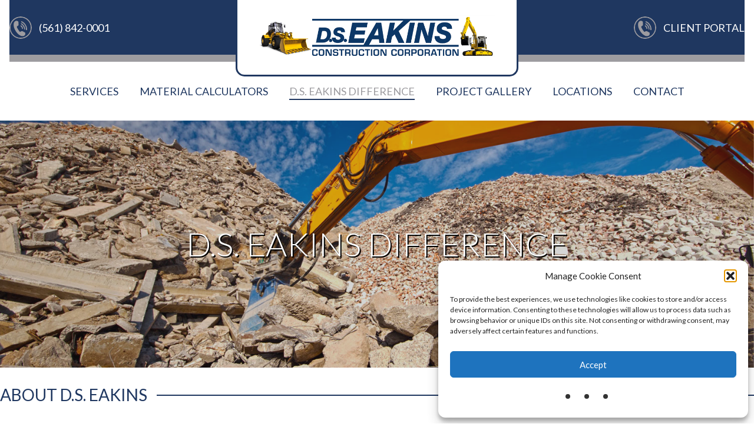

--- FILE ---
content_type: text/html; charset=UTF-8
request_url: https://dseakins.com/d-s-eakins-difference/
body_size: 10543
content:
<!DOCTYPE html>
<html lang="en" class="site">
    <head>
        <meta charset="utf-8">
        <meta content="yes" name="apple-mobile-web-app-capable" />
        <meta content="minimum-scale=1.0, width=device-width, maximum-scale=1, user-scalable=no" name="viewport" />

        <title>D.S. Eakins Difference &#8211; D.S. Eakins Construction Corporation</title>
<meta name='robots' content='max-image-preview:large' />
	<style>img:is([sizes="auto" i], [sizes^="auto," i]) { contain-intrinsic-size: 3000px 1500px }</style>
	<link rel='dns-prefetch' href='//kit.fontawesome.com' />
<link rel='dns-prefetch' href='//maps.googleapis.com' />
<link rel="alternate" type="application/rss+xml" title="D.S. Eakins Construction Corporation &raquo; Feed" href="https://dseakins.com/feed/" />
<link rel="alternate" type="application/rss+xml" title="D.S. Eakins Construction Corporation &raquo; Comments Feed" href="https://dseakins.com/comments/feed/" />
<link rel='stylesheet' id='wp-block-library-css' href='https://dseakins.com/wp-includes/css/dist/block-library/style.min.css?ver=f035bc58da0f82bee6285540b33e6869' type='text/css' media='all' />
<style id='classic-theme-styles-inline-css' type='text/css'>
/*! This file is auto-generated */
.wp-block-button__link{color:#fff;background-color:#32373c;border-radius:9999px;box-shadow:none;text-decoration:none;padding:calc(.667em + 2px) calc(1.333em + 2px);font-size:1.125em}.wp-block-file__button{background:#32373c;color:#fff;text-decoration:none}
</style>
<style id='global-styles-inline-css' type='text/css'>
:root{--wp--preset--aspect-ratio--square: 1;--wp--preset--aspect-ratio--4-3: 4/3;--wp--preset--aspect-ratio--3-4: 3/4;--wp--preset--aspect-ratio--3-2: 3/2;--wp--preset--aspect-ratio--2-3: 2/3;--wp--preset--aspect-ratio--16-9: 16/9;--wp--preset--aspect-ratio--9-16: 9/16;--wp--preset--color--black: #000000;--wp--preset--color--cyan-bluish-gray: #abb8c3;--wp--preset--color--white: #ffffff;--wp--preset--color--pale-pink: #f78da7;--wp--preset--color--vivid-red: #cf2e2e;--wp--preset--color--luminous-vivid-orange: #ff6900;--wp--preset--color--luminous-vivid-amber: #fcb900;--wp--preset--color--light-green-cyan: #7bdcb5;--wp--preset--color--vivid-green-cyan: #00d084;--wp--preset--color--pale-cyan-blue: #8ed1fc;--wp--preset--color--vivid-cyan-blue: #0693e3;--wp--preset--color--vivid-purple: #9b51e0;--wp--preset--gradient--vivid-cyan-blue-to-vivid-purple: linear-gradient(135deg,rgba(6,147,227,1) 0%,rgb(155,81,224) 100%);--wp--preset--gradient--light-green-cyan-to-vivid-green-cyan: linear-gradient(135deg,rgb(122,220,180) 0%,rgb(0,208,130) 100%);--wp--preset--gradient--luminous-vivid-amber-to-luminous-vivid-orange: linear-gradient(135deg,rgba(252,185,0,1) 0%,rgba(255,105,0,1) 100%);--wp--preset--gradient--luminous-vivid-orange-to-vivid-red: linear-gradient(135deg,rgba(255,105,0,1) 0%,rgb(207,46,46) 100%);--wp--preset--gradient--very-light-gray-to-cyan-bluish-gray: linear-gradient(135deg,rgb(238,238,238) 0%,rgb(169,184,195) 100%);--wp--preset--gradient--cool-to-warm-spectrum: linear-gradient(135deg,rgb(74,234,220) 0%,rgb(151,120,209) 20%,rgb(207,42,186) 40%,rgb(238,44,130) 60%,rgb(251,105,98) 80%,rgb(254,248,76) 100%);--wp--preset--gradient--blush-light-purple: linear-gradient(135deg,rgb(255,206,236) 0%,rgb(152,150,240) 100%);--wp--preset--gradient--blush-bordeaux: linear-gradient(135deg,rgb(254,205,165) 0%,rgb(254,45,45) 50%,rgb(107,0,62) 100%);--wp--preset--gradient--luminous-dusk: linear-gradient(135deg,rgb(255,203,112) 0%,rgb(199,81,192) 50%,rgb(65,88,208) 100%);--wp--preset--gradient--pale-ocean: linear-gradient(135deg,rgb(255,245,203) 0%,rgb(182,227,212) 50%,rgb(51,167,181) 100%);--wp--preset--gradient--electric-grass: linear-gradient(135deg,rgb(202,248,128) 0%,rgb(113,206,126) 100%);--wp--preset--gradient--midnight: linear-gradient(135deg,rgb(2,3,129) 0%,rgb(40,116,252) 100%);--wp--preset--font-size--small: 13px;--wp--preset--font-size--medium: 20px;--wp--preset--font-size--large: 36px;--wp--preset--font-size--x-large: 42px;--wp--preset--spacing--20: 0.44rem;--wp--preset--spacing--30: 0.67rem;--wp--preset--spacing--40: 1rem;--wp--preset--spacing--50: 1.5rem;--wp--preset--spacing--60: 2.25rem;--wp--preset--spacing--70: 3.38rem;--wp--preset--spacing--80: 5.06rem;--wp--preset--shadow--natural: 6px 6px 9px rgba(0, 0, 0, 0.2);--wp--preset--shadow--deep: 12px 12px 50px rgba(0, 0, 0, 0.4);--wp--preset--shadow--sharp: 6px 6px 0px rgba(0, 0, 0, 0.2);--wp--preset--shadow--outlined: 6px 6px 0px -3px rgba(255, 255, 255, 1), 6px 6px rgba(0, 0, 0, 1);--wp--preset--shadow--crisp: 6px 6px 0px rgba(0, 0, 0, 1);}:where(.is-layout-flex){gap: 0.5em;}:where(.is-layout-grid){gap: 0.5em;}body .is-layout-flex{display: flex;}.is-layout-flex{flex-wrap: wrap;align-items: center;}.is-layout-flex > :is(*, div){margin: 0;}body .is-layout-grid{display: grid;}.is-layout-grid > :is(*, div){margin: 0;}:where(.wp-block-columns.is-layout-flex){gap: 2em;}:where(.wp-block-columns.is-layout-grid){gap: 2em;}:where(.wp-block-post-template.is-layout-flex){gap: 1.25em;}:where(.wp-block-post-template.is-layout-grid){gap: 1.25em;}.has-black-color{color: var(--wp--preset--color--black) !important;}.has-cyan-bluish-gray-color{color: var(--wp--preset--color--cyan-bluish-gray) !important;}.has-white-color{color: var(--wp--preset--color--white) !important;}.has-pale-pink-color{color: var(--wp--preset--color--pale-pink) !important;}.has-vivid-red-color{color: var(--wp--preset--color--vivid-red) !important;}.has-luminous-vivid-orange-color{color: var(--wp--preset--color--luminous-vivid-orange) !important;}.has-luminous-vivid-amber-color{color: var(--wp--preset--color--luminous-vivid-amber) !important;}.has-light-green-cyan-color{color: var(--wp--preset--color--light-green-cyan) !important;}.has-vivid-green-cyan-color{color: var(--wp--preset--color--vivid-green-cyan) !important;}.has-pale-cyan-blue-color{color: var(--wp--preset--color--pale-cyan-blue) !important;}.has-vivid-cyan-blue-color{color: var(--wp--preset--color--vivid-cyan-blue) !important;}.has-vivid-purple-color{color: var(--wp--preset--color--vivid-purple) !important;}.has-black-background-color{background-color: var(--wp--preset--color--black) !important;}.has-cyan-bluish-gray-background-color{background-color: var(--wp--preset--color--cyan-bluish-gray) !important;}.has-white-background-color{background-color: var(--wp--preset--color--white) !important;}.has-pale-pink-background-color{background-color: var(--wp--preset--color--pale-pink) !important;}.has-vivid-red-background-color{background-color: var(--wp--preset--color--vivid-red) !important;}.has-luminous-vivid-orange-background-color{background-color: var(--wp--preset--color--luminous-vivid-orange) !important;}.has-luminous-vivid-amber-background-color{background-color: var(--wp--preset--color--luminous-vivid-amber) !important;}.has-light-green-cyan-background-color{background-color: var(--wp--preset--color--light-green-cyan) !important;}.has-vivid-green-cyan-background-color{background-color: var(--wp--preset--color--vivid-green-cyan) !important;}.has-pale-cyan-blue-background-color{background-color: var(--wp--preset--color--pale-cyan-blue) !important;}.has-vivid-cyan-blue-background-color{background-color: var(--wp--preset--color--vivid-cyan-blue) !important;}.has-vivid-purple-background-color{background-color: var(--wp--preset--color--vivid-purple) !important;}.has-black-border-color{border-color: var(--wp--preset--color--black) !important;}.has-cyan-bluish-gray-border-color{border-color: var(--wp--preset--color--cyan-bluish-gray) !important;}.has-white-border-color{border-color: var(--wp--preset--color--white) !important;}.has-pale-pink-border-color{border-color: var(--wp--preset--color--pale-pink) !important;}.has-vivid-red-border-color{border-color: var(--wp--preset--color--vivid-red) !important;}.has-luminous-vivid-orange-border-color{border-color: var(--wp--preset--color--luminous-vivid-orange) !important;}.has-luminous-vivid-amber-border-color{border-color: var(--wp--preset--color--luminous-vivid-amber) !important;}.has-light-green-cyan-border-color{border-color: var(--wp--preset--color--light-green-cyan) !important;}.has-vivid-green-cyan-border-color{border-color: var(--wp--preset--color--vivid-green-cyan) !important;}.has-pale-cyan-blue-border-color{border-color: var(--wp--preset--color--pale-cyan-blue) !important;}.has-vivid-cyan-blue-border-color{border-color: var(--wp--preset--color--vivid-cyan-blue) !important;}.has-vivid-purple-border-color{border-color: var(--wp--preset--color--vivid-purple) !important;}.has-vivid-cyan-blue-to-vivid-purple-gradient-background{background: var(--wp--preset--gradient--vivid-cyan-blue-to-vivid-purple) !important;}.has-light-green-cyan-to-vivid-green-cyan-gradient-background{background: var(--wp--preset--gradient--light-green-cyan-to-vivid-green-cyan) !important;}.has-luminous-vivid-amber-to-luminous-vivid-orange-gradient-background{background: var(--wp--preset--gradient--luminous-vivid-amber-to-luminous-vivid-orange) !important;}.has-luminous-vivid-orange-to-vivid-red-gradient-background{background: var(--wp--preset--gradient--luminous-vivid-orange-to-vivid-red) !important;}.has-very-light-gray-to-cyan-bluish-gray-gradient-background{background: var(--wp--preset--gradient--very-light-gray-to-cyan-bluish-gray) !important;}.has-cool-to-warm-spectrum-gradient-background{background: var(--wp--preset--gradient--cool-to-warm-spectrum) !important;}.has-blush-light-purple-gradient-background{background: var(--wp--preset--gradient--blush-light-purple) !important;}.has-blush-bordeaux-gradient-background{background: var(--wp--preset--gradient--blush-bordeaux) !important;}.has-luminous-dusk-gradient-background{background: var(--wp--preset--gradient--luminous-dusk) !important;}.has-pale-ocean-gradient-background{background: var(--wp--preset--gradient--pale-ocean) !important;}.has-electric-grass-gradient-background{background: var(--wp--preset--gradient--electric-grass) !important;}.has-midnight-gradient-background{background: var(--wp--preset--gradient--midnight) !important;}.has-small-font-size{font-size: var(--wp--preset--font-size--small) !important;}.has-medium-font-size{font-size: var(--wp--preset--font-size--medium) !important;}.has-large-font-size{font-size: var(--wp--preset--font-size--large) !important;}.has-x-large-font-size{font-size: var(--wp--preset--font-size--x-large) !important;}
:where(.wp-block-post-template.is-layout-flex){gap: 1.25em;}:where(.wp-block-post-template.is-layout-grid){gap: 1.25em;}
:where(.wp-block-columns.is-layout-flex){gap: 2em;}:where(.wp-block-columns.is-layout-grid){gap: 2em;}
:root :where(.wp-block-pullquote){font-size: 1.5em;line-height: 1.6;}
</style>
<link rel='stylesheet' id='rs-plugin-settings-css' href='https://dseakins.com/wp-content/plugins/revslider/public/assets/css/rs6.css?ver=6.1.5' type='text/css' media='all' />
<style id='rs-plugin-settings-inline-css' type='text/css'>
#rs-demo-id {}
</style>
<link rel='stylesheet' id='siteorigin-panels-front-css' href='https://dseakins.com/wp-content/plugins/siteorigin-panels/css/front-flex.min.css?ver=2.33.5' type='text/css' media='all' />
<link rel='stylesheet' id='cmplz-general-css' href='https://dseakins.com/wp-content/plugins/complianz-gdpr/assets/css/cookieblocker.min.css?ver=1765994934' type='text/css' media='all' />
<link rel='stylesheet' id='wp-components-css' href='https://dseakins.com/wp-includes/css/dist/components/style.min.css?ver=f035bc58da0f82bee6285540b33e6869' type='text/css' media='all' />
<link rel='stylesheet' id='godaddy-styles-css' href='https://dseakins.com/wp-content/mu-plugins/vendor/wpex/godaddy-launch/includes/Dependencies/GoDaddy/Styles/build/latest.css?ver=2.0.2' type='text/css' media='all' />
<link rel='stylesheet' id='nxlv-theme-css' href='https://dseakins.com/wp-content/themes/nxlv/assets/css/base.css?ver=1.0.0' type='text/css' media='all' />
<link rel='stylesheet' id='dsev2-theme-css' href='https://dseakins.com/wp-content/themes/dsev2/assets/css/theme.css?ver=1.1.5' type='text/css' media='all' />
<script type="text/javascript" async src="https://dseakins.com/wp-content/plugins/burst-statistics/assets/js/timeme/timeme.min.js?ver=1769166221" id="burst-timeme-js"></script>
<script type="text/javascript" async src="https://dseakins.com/wp-content/uploads/burst/js/burst.min.js?ver=1769546682" id="burst-js"></script>
<script type="text/javascript" src="https://dseakins.com/wp-includes/js/tinymce/tinymce.min.js?ver=49110-20250317" id="wp-tinymce-root-js"></script>
<script type="text/javascript" src="https://dseakins.com/wp-includes/js/tinymce/plugins/compat3x/plugin.min.js?ver=49110-20250317" id="wp-tinymce-js"></script>
<script type="text/javascript" src="https://dseakins.com/wp-includes/js/jquery/jquery.min.js?ver=3.7.1" id="jquery-core-js"></script>
<script type="text/javascript" src="https://dseakins.com/wp-includes/js/jquery/jquery-migrate.min.js?ver=3.4.1" id="jquery-migrate-js"></script>
<script type="text/javascript" src="https://dseakins.com/wp-content/plugins/revslider/public/assets/js/revolution.tools.min.js?ver=6.0" id="tp-tools-js"></script>
<script type="text/javascript" src="https://dseakins.com/wp-content/plugins/revslider/public/assets/js/rs6.min.js?ver=6.1.5" id="revmin-js"></script>
<script type="text/javascript" src="https://kit.fontawesome.com/6757a9eaf4.js?ver=f035bc58da0f82bee6285540b33e6869" id="dsev2-fa5-js"></script>
<link rel="https://api.w.org/" href="https://dseakins.com/wp-json/" /><link rel="alternate" title="JSON" type="application/json" href="https://dseakins.com/wp-json/wp/v2/pages/16" /><link rel="EditURI" type="application/rsd+xml" title="RSD" href="https://dseakins.com/xmlrpc.php?rsd" />
<link rel="canonical" href="https://dseakins.com/d-s-eakins-difference/" />
<link rel="alternate" title="oEmbed (JSON)" type="application/json+oembed" href="https://dseakins.com/wp-json/oembed/1.0/embed?url=https%3A%2F%2Fdseakins.com%2Fd-s-eakins-difference%2F" />
<link rel="alternate" title="oEmbed (XML)" type="text/xml+oembed" href="https://dseakins.com/wp-json/oembed/1.0/embed?url=https%3A%2F%2Fdseakins.com%2Fd-s-eakins-difference%2F&#038;format=xml" />
			<style>.cmplz-hidden {
					display: none !important;
				}</style><style type="text/css">.recentcomments a{display:inline !important;padding:0 !important;margin:0 !important;}</style><meta name="generator" content="Powered by Slider Revolution 6.1.5 - responsive, Mobile-Friendly Slider Plugin for WordPress with comfortable drag and drop interface." />
<style media="all" id="siteorigin-panels-layouts-head">/* Layout 16 */ #pgc-16-0-0 { width:100%;width:calc(100% - ( 0 * 30px ) ) } #pl-16 .so-panel { margin-bottom:30px } #pl-16 .so-panel:last-of-type { margin-bottom:0px } @media (max-width:780px){ #pg-16-0.panel-no-style, #pg-16-0.panel-has-style > .panel-row-style, #pg-16-0 { -webkit-flex-direction:column;-ms-flex-direction:column;flex-direction:column } #pg-16-0 > .panel-grid-cell , #pg-16-0 > .panel-row-style > .panel-grid-cell { width:100%;margin-right:0 } #pl-16 .panel-grid-cell { padding:0 } #pl-16 .panel-grid .panel-grid-cell-empty { display:none } #pl-16 .panel-grid .panel-grid-cell-mobile-last { margin-bottom:0px }  } </style><script type="text/javascript">function setREVStartSize(t){try{var h,e=document.getElementById(t.c).parentNode.offsetWidth;if(e=0===e||isNaN(e)?window.innerWidth:e,t.tabw=void 0===t.tabw?0:parseInt(t.tabw),t.thumbw=void 0===t.thumbw?0:parseInt(t.thumbw),t.tabh=void 0===t.tabh?0:parseInt(t.tabh),t.thumbh=void 0===t.thumbh?0:parseInt(t.thumbh),t.tabhide=void 0===t.tabhide?0:parseInt(t.tabhide),t.thumbhide=void 0===t.thumbhide?0:parseInt(t.thumbhide),t.mh=void 0===t.mh||""==t.mh||"auto"===t.mh?0:parseInt(t.mh,0),"fullscreen"===t.layout||"fullscreen"===t.l)h=Math.max(t.mh,window.innerHeight);else{for(var i in t.gw=Array.isArray(t.gw)?t.gw:[t.gw],t.rl)void 0!==t.gw[i]&&0!==t.gw[i]||(t.gw[i]=t.gw[i-1]);for(var i in t.gh=void 0===t.el||""===t.el||Array.isArray(t.el)&&0==t.el.length?t.gh:t.el,t.gh=Array.isArray(t.gh)?t.gh:[t.gh],t.rl)void 0!==t.gh[i]&&0!==t.gh[i]||(t.gh[i]=t.gh[i-1]);var r,a=new Array(t.rl.length),n=0;for(var i in t.tabw=t.tabhide>=e?0:t.tabw,t.thumbw=t.thumbhide>=e?0:t.thumbw,t.tabh=t.tabhide>=e?0:t.tabh,t.thumbh=t.thumbhide>=e?0:t.thumbh,t.rl)a[i]=t.rl[i]<window.innerWidth?0:t.rl[i];for(var i in r=a[0],a)r>a[i]&&0<a[i]&&(r=a[i],n=i);var d=e>t.gw[n]+t.tabw+t.thumbw?1:(e-(t.tabw+t.thumbw))/t.gw[n];h=t.gh[n]*d+(t.tabh+t.thumbh)}void 0===window.rs_init_css&&(window.rs_init_css=document.head.appendChild(document.createElement("style"))),document.getElementById(t.c).height=h,window.rs_init_css.innerHTML+="#"+t.c+"_wrapper { height: "+h+"px }"}catch(t){console.log("Failure at Presize of Slider:"+t)}};</script>
    </head>

    <body data-rsssl=1 data-cmplz=1 class="wp-singular page-template-default page page-id-16 wp-theme-nxlv wp-child-theme-dsev2 siteorigin-panels siteorigin-panels-before-js sps" data-burst_id="16" data-burst_type="page">
        <header class="prologue">
    <section class="prologue__top">
        <div class="prologue__top-inner container mx-auto">
            <a href="javascript:;" class="prologue__top-toggle">
                <i class="fa fas fa-bars" data-toggle-action="open"><span class="sr-only">Toggle Navigation</span></i>
                <i class="fa fas fa-times" data-toggle-action="close"><span class="sr-only">Toggle Navigation</span></i>
            </a>
            
<a href="https://dseakins.com/" class="prologue__top-logo"><img src="https://dseakins.com/wp-content/uploads/logo.png" alt="D.S. Eakins Construction Corporation" class="logo"></a>
            
<ul class="prologue__top-menu">
    <li class="prologue__top-menu-item">
        <a href="tel:(561) 842-0001" class="prologue__top-menu-link">(561) 842-0001</a>
    </li>
    <li class="prologue__top-menu-item">
        <a href="https://dseakins.com/account/" class="prologue__top-menu-link">Client Portal</a>
    </li>
</ul>
        </div>
    </section>

    <section class="prologue__bottom">
        <div class="prologue__bottom-inner container mx-auto">
            <ul id="menu-primary-navigation" class="prologue__bottom-menu"><li id="menu-item-30" class="menu-item menu-item-type-post_type menu-item-object-page menu-item-has-children prologue__bottom-menu-item prologue__bottom-menu-item--has-children" role="presentation"><a href="https://dseakins.com/services/" aria-haspopup="true" class="prologue__bottom-menu-link">Services</a>
<ul  class="primary-navigation__sub-menu sub-menu">
	<li id="menu-item-209" class="menu-item menu-item-type-post_type menu-item-object-page prologue__bottom-menu-item" role="presentation"><a href="https://dseakins.com/services/aggregate-recycling/" class="prologue__bottom-menu-link">Concrete Recycling</a></li>
	<li id="menu-item-210" class="menu-item menu-item-type-post_type menu-item-object-page prologue__bottom-menu-item" role="presentation"><a href="https://dseakins.com/services/recycled-concrete-asphalt-sales/" class="prologue__bottom-menu-link">Recycled Concrete &#038; Asphalt Sales</a></li>
	<li id="menu-item-211" class="menu-item menu-item-type-post_type menu-item-object-page prologue__bottom-menu-item" role="presentation"><a href="https://dseakins.com/services/rental-hauling/" class="prologue__bottom-menu-link">Rental &#038; Hauling</a></li>
	<li id="menu-item-212" class="menu-item menu-item-type-post_type menu-item-object-page prologue__bottom-menu-item" role="presentation"><a href="https://dseakins.com/services/site-work/" class="prologue__bottom-menu-link">Site Work</a></li>
	<li id="menu-item-213" class="menu-item menu-item-type-post_type menu-item-object-page prologue__bottom-menu-item" role="presentation"><a href="https://dseakins.com/services/underground-utilities/" class="prologue__bottom-menu-link">Underground Utilities</a></li>
</ul>
</li>
<li id="menu-item-584" class="menu-item menu-item-type-custom menu-item-object-custom prologue__bottom-menu-item" role="presentation"><a href="https://dseakins.com/materials-calculator-calculators/#calculators" class="prologue__bottom-menu-link">Material Calculators</a></li>
<li id="menu-item-593" class="menu-item menu-item-type-custom menu-item-object-custom current-menu-item prologue__bottom-menu-item prologue__bottom-menu-item--active" role="presentation"><a href="https://dseakins.com/d-s-eakins-difference/#about" class="prologue__bottom-menu-link">D.S. Eakins Difference</a></li>
<li id="menu-item-29" class="menu-item menu-item-type-post_type menu-item-object-page menu-item-has-children prologue__bottom-menu-item prologue__bottom-menu-item--has-children" role="presentation"><a href="https://dseakins.com/project-gallery/" aria-haspopup="true" class="prologue__bottom-menu-link">Project Gallery</a>
<ul  class="primary-navigation__sub-menu sub-menu">
	<li id="menu-item-670" class="menu-item menu-item-type-custom menu-item-object-custom prologue__bottom-menu-item" role="presentation"><a href="https://dseakins.com/gallery/site-work/" class="prologue__bottom-menu-link">Site Work Gallery</a></li>
	<li id="menu-item-671" class="menu-item menu-item-type-custom menu-item-object-custom prologue__bottom-menu-item" role="presentation"><a href="https://dseakins.com/gallery/concrete-recycling/" class="prologue__bottom-menu-link">Concrete Recycling Gallery</a></li>
	<li id="menu-item-672" class="menu-item menu-item-type-custom menu-item-object-custom prologue__bottom-menu-item" role="presentation"><a href="https://dseakins.com/gallery/underground-utilities/" class="prologue__bottom-menu-link">Underground Utilities Gallery</a></li>
</ul>
</li>
<li id="menu-item-594" class="menu-item menu-item-type-custom menu-item-object-custom prologue__bottom-menu-item" role="presentation"><a href="https://dseakins.com/locations/#map" class="prologue__bottom-menu-link">Locations</a></li>
<li id="menu-item-25" class="menu-item menu-item-type-post_type menu-item-object-page prologue__bottom-menu-item" role="presentation"><a href="https://dseakins.com/contact/" class="prologue__bottom-menu-link">Contact</a></li>
</ul>        </div>
    </section>
</header>
        <main class="site">

                    
    <section class="cta">
        
        <div class="cta__slide">
            <div class="cta__image" style="background-image: url(https://dseakins.com/wp-content/uploads/services-hero-recycling.jpg);"></div>
            <div class="cta__text" style="background-color: rgba(51, 51, 51, 0.200000);">
                <div class="cta__text-inner">
                    <h1 class="page-title">D.S. Eakins Difference</h1>                </div>
            </div>
         </div>
    </section>

<div class="container mx-auto">
    <div id="pl-16"  class="panel-layout" ><div id="pg-16-0"  class="panel-grid panel-no-style" ><div id="pgc-16-0-0"  class="panel-grid-cell" ><div id="panel-16-0-0-0" class="so-panel widget widget_sow-editor panel-first-child panel-last-child" data-index="0" ><div class="header-alignment-left text-alignment-left panel-widget-style panel-widget-style-for-16-0-0-0" ><div
			
			class="so-widget-sow-editor so-widget-sow-editor-base"
			
		>
<div class="siteorigin-widget-tinymce textwidget">
	<div class="headline--lines"><a name="about"></a></p>
<h3>About D.S. Eakins</h3>
</div>
<p><span lang="EN-US">Quality and safety are our No. 1 priorities. You’ll not find a more reputable, experienced and professional construction company in Florida in our areas of specialization. We have earned a reputation for utmost performance and dependability from hundreds of returning customers. D.S. Eakins is recognized by the Solid Waste Authority of Palm Beach County with a Private Recycler Excellence Award and has worked with the organization for more than 20 years, helping Palm Beach County and the Solid Waste Authority with its recycling goals.</span></p>
<div class="headline--lines">
<h3>The D.S. Eakins Difference</h3>
</div>
<p><span lang="EN-US">At D.S. Eakins (DSE), delivering the highest quality services in the industry, on time, on budget and safely, is what our discerning customers demand and deserve. That is what the D.S. Eakins Difference is all about. If you have contracted our services in the past, then you know. If you’re new to our company, you deserve to know about the D.S. Eakins Difference.</span></p>
<div class="headline--lines">
<h3>History</h3>
</div>
<p>In 1971, Doug Eakins moved from upstate New York to South Florida where he quickly “dug-in,” both literally and figuratively, into the underground utilities construction trade. By 1975, he had established key working relationships throughout Palm Beach County, including becoming the utilities subcontractor of record for the City of West Palm Beach.</p>
<p>In the early days, according to Mr. Eakins, two crews and a total of 15 people were enough to cover the growth being experienced in Palm Beach County and the subsequent construction the company was assigned—including D.S. Eakins’ largest job up to that point: a 72-inch storm sewer pipeline repair and replacement in 1976 and 1977 on 3rd Street in West Palm Beach.</p>
<p>By 1980, the D.S. Eakins team began crafting an idea along with concrete company Rinker Materials Corp. that at the time seemed merely a practical solution to a common problem.</p>
<p>The problem? A great deal of construction in general involves renovation of existing structures, which means demolishing and digging out old concrete to replace with new construction. Most old concrete at the time was considered waste and ended up in landfills. Furthermore, concrete not poured out of a concrete truck and brought back to concrete plants created a large amount of waste.</p>
<p>The solution? Crush the old concrete into rubble of various sizes and sell it for new construction. Common uses of crushed aggregates include road base, over which asphalt is installed, in order to create roads; “riprap” reinforcement to help bolster piers, jetties and overpasses; and even gravel for semi-permeable spaces like driveways and parking areas.</p>
<p>In 1985, D.S. Eakins and Rinker Materials designed the first commercial concrete crusher, introducing the first effort to recycle concrete. The company’s additional service line came in handy in a big way too in 1988 when construction of Palm Beach International Airport began. Previously at the location was a U.S. Airforce base that had to be demolished, and no one knew what to do with the miles and miles of excavated concrete. Thankfully, D.S. Eakins did.</p>
<p>In 1991, Cindi Frick joined D.S. Eakins, bringing her general contractors license and years of development experience, helping to grow and shape the company.</p>
<p>Today, D.S. Eakins employs a team of 50, including Doug’s son, Steve, who came up through the ranks and is now a company principal. DSE has locations in West Palm Beach, Lake Worth, Lake Park and For Pierce. Concrete recycling constitutes about half the company’s business, with underground utilities construction and repair encompassing the other half.</p>
</div>
</div></div></div></div></div></div></div>
    

        </main>

        <footer class="epilogue">
    <section class="epilogue__top">
        <div class="epilogue__top-inner container mx-auto">
            
<div class="epilogue__top-logo"><img src="https://dseakins.com/wp-content/uploads/logo.png" alt="D.S. Eakins Construction Corporation" class="logo"></div>
            <div class="epilogue__top-widgets">
                <aside id="text-2" class="widget widget_text">			<div class="textwidget"><p><a href="tel:561-842-0001">(561) 842-0001</a></p>
<p><a href="info@dseakins.com">info@dseakins.com</a></p>
</div>
		</aside><aside id="text-3" class="widget widget_text">			<div class="textwidget"><address>PO BOX 530185</p>
<p>Lake Park, Florida 33403</p>
</address>
</div>
		</aside>            </div>
            <div class="epilogue_top-social">
                
<ul id="menu-social-media" class="epilogue__top-social-menu"><li id="menu-item-31" class="menu-item menu-item-type-custom menu-item-object-custom epilogue__top-social-menu-item" role="presentation"><a target="_blank" href="http://linkedin.com/" class="epilogue__top-social-menu-link"><i class="fa fab fa-linkedin" aria-hidden="true"></i>LinkedIn</a></li>
</ul>
            </div>
        </div>
    </section>

    <section class="epilogue__bottom">
        <div class="epilogue__bottom-inner container mx-auto">
            <div class="epilogue__bottom-copyright">
                <p>&copy; 2026 D.S. Eakins Construction Corporation.  All Rights Reserved.</p>
            </div>
        </div>
    </section>
</footer>
        <script type="speculationrules">
{"prefetch":[{"source":"document","where":{"and":[{"href_matches":"\/*"},{"not":{"href_matches":["\/wp-*.php","\/wp-admin\/*","\/wp-content\/uploads\/*","\/wp-content\/*","\/wp-content\/plugins\/*","\/wp-content\/themes\/dsev2\/*","\/wp-content\/themes\/nxlv\/*","\/*\\?(.+)"]}},{"not":{"selector_matches":"a[rel~=\"nofollow\"]"}},{"not":{"selector_matches":".no-prefetch, .no-prefetch a"}}]},"eagerness":"conservative"}]}
</script>

<!-- Consent Management powered by Complianz | GDPR/CCPA Cookie Consent https://wordpress.org/plugins/complianz-gdpr -->
<div id="cmplz-cookiebanner-container"><div class="cmplz-cookiebanner cmplz-hidden banner-1 bottom-right-view-preferences optout cmplz-bottom-right cmplz-categories-type-view-preferences" aria-modal="true" data-nosnippet="true" role="dialog" aria-live="polite" aria-labelledby="cmplz-header-1-optout" aria-describedby="cmplz-message-1-optout">
	<div class="cmplz-header">
		<div class="cmplz-logo"></div>
		<div class="cmplz-title" id="cmplz-header-1-optout">Manage Cookie Consent</div>
		<div class="cmplz-close" tabindex="0" role="button" aria-label="Close dialog">
			<svg aria-hidden="true" focusable="false" data-prefix="fas" data-icon="times" class="svg-inline--fa fa-times fa-w-11" role="img" xmlns="http://www.w3.org/2000/svg" viewBox="0 0 352 512"><path fill="currentColor" d="M242.72 256l100.07-100.07c12.28-12.28 12.28-32.19 0-44.48l-22.24-22.24c-12.28-12.28-32.19-12.28-44.48 0L176 189.28 75.93 89.21c-12.28-12.28-32.19-12.28-44.48 0L9.21 111.45c-12.28 12.28-12.28 32.19 0 44.48L109.28 256 9.21 356.07c-12.28 12.28-12.28 32.19 0 44.48l22.24 22.24c12.28 12.28 32.2 12.28 44.48 0L176 322.72l100.07 100.07c12.28 12.28 32.2 12.28 44.48 0l22.24-22.24c12.28-12.28 12.28-32.19 0-44.48L242.72 256z"></path></svg>
		</div>
	</div>

	<div class="cmplz-divider cmplz-divider-header"></div>
	<div class="cmplz-body">
		<div class="cmplz-message" id="cmplz-message-1-optout">To provide the best experiences, we use technologies like cookies to store and/or access device information. Consenting to these technologies will allow us to process data such as browsing behavior or unique IDs on this site. Not consenting or withdrawing consent, may adversely affect certain features and functions.</div>
		<!-- categories start -->
		<div class="cmplz-categories">
			<details class="cmplz-category cmplz-functional" >
				<summary>
						<span class="cmplz-category-header">
							<span class="cmplz-category-title">Functional</span>
							<span class='cmplz-always-active'>
								<span class="cmplz-banner-checkbox">
									<input type="checkbox"
										   id="cmplz-functional-optout"
										   data-category="cmplz_functional"
										   class="cmplz-consent-checkbox cmplz-functional"
										   size="40"
										   value="1"/>
									<label class="cmplz-label" for="cmplz-functional-optout"><span class="screen-reader-text">Functional</span></label>
								</span>
								Always active							</span>
							<span class="cmplz-icon cmplz-open">
								<svg xmlns="http://www.w3.org/2000/svg" viewBox="0 0 448 512"  height="18" ><path d="M224 416c-8.188 0-16.38-3.125-22.62-9.375l-192-192c-12.5-12.5-12.5-32.75 0-45.25s32.75-12.5 45.25 0L224 338.8l169.4-169.4c12.5-12.5 32.75-12.5 45.25 0s12.5 32.75 0 45.25l-192 192C240.4 412.9 232.2 416 224 416z"/></svg>
							</span>
						</span>
				</summary>
				<div class="cmplz-description">
					<span class="cmplz-description-functional">The technical storage or access is strictly necessary for the legitimate purpose of enabling the use of a specific service explicitly requested by the subscriber or user, or for the sole purpose of carrying out the transmission of a communication over an electronic communications network.</span>
				</div>
			</details>

			<details class="cmplz-category cmplz-preferences" >
				<summary>
						<span class="cmplz-category-header">
							<span class="cmplz-category-title">Preferences</span>
							<span class="cmplz-banner-checkbox">
								<input type="checkbox"
									   id="cmplz-preferences-optout"
									   data-category="cmplz_preferences"
									   class="cmplz-consent-checkbox cmplz-preferences"
									   size="40"
									   value="1"/>
								<label class="cmplz-label" for="cmplz-preferences-optout"><span class="screen-reader-text">Preferences</span></label>
							</span>
							<span class="cmplz-icon cmplz-open">
								<svg xmlns="http://www.w3.org/2000/svg" viewBox="0 0 448 512"  height="18" ><path d="M224 416c-8.188 0-16.38-3.125-22.62-9.375l-192-192c-12.5-12.5-12.5-32.75 0-45.25s32.75-12.5 45.25 0L224 338.8l169.4-169.4c12.5-12.5 32.75-12.5 45.25 0s12.5 32.75 0 45.25l-192 192C240.4 412.9 232.2 416 224 416z"/></svg>
							</span>
						</span>
				</summary>
				<div class="cmplz-description">
					<span class="cmplz-description-preferences">The technical storage or access is necessary for the legitimate purpose of storing preferences that are not requested by the subscriber or user.</span>
				</div>
			</details>

			<details class="cmplz-category cmplz-statistics" >
				<summary>
						<span class="cmplz-category-header">
							<span class="cmplz-category-title">Statistics</span>
							<span class="cmplz-banner-checkbox">
								<input type="checkbox"
									   id="cmplz-statistics-optout"
									   data-category="cmplz_statistics"
									   class="cmplz-consent-checkbox cmplz-statistics"
									   size="40"
									   value="1"/>
								<label class="cmplz-label" for="cmplz-statistics-optout"><span class="screen-reader-text">Statistics</span></label>
							</span>
							<span class="cmplz-icon cmplz-open">
								<svg xmlns="http://www.w3.org/2000/svg" viewBox="0 0 448 512"  height="18" ><path d="M224 416c-8.188 0-16.38-3.125-22.62-9.375l-192-192c-12.5-12.5-12.5-32.75 0-45.25s32.75-12.5 45.25 0L224 338.8l169.4-169.4c12.5-12.5 32.75-12.5 45.25 0s12.5 32.75 0 45.25l-192 192C240.4 412.9 232.2 416 224 416z"/></svg>
							</span>
						</span>
				</summary>
				<div class="cmplz-description">
					<span class="cmplz-description-statistics">The technical storage or access that is used exclusively for statistical purposes.</span>
					<span class="cmplz-description-statistics-anonymous">The technical storage or access that is used exclusively for anonymous statistical purposes. Without a subpoena, voluntary compliance on the part of your Internet Service Provider, or additional records from a third party, information stored or retrieved for this purpose alone cannot usually be used to identify you.</span>
				</div>
			</details>
			<details class="cmplz-category cmplz-marketing" >
				<summary>
						<span class="cmplz-category-header">
							<span class="cmplz-category-title">Marketing</span>
							<span class="cmplz-banner-checkbox">
								<input type="checkbox"
									   id="cmplz-marketing-optout"
									   data-category="cmplz_marketing"
									   class="cmplz-consent-checkbox cmplz-marketing"
									   size="40"
									   value="1"/>
								<label class="cmplz-label" for="cmplz-marketing-optout"><span class="screen-reader-text">Marketing</span></label>
							</span>
							<span class="cmplz-icon cmplz-open">
								<svg xmlns="http://www.w3.org/2000/svg" viewBox="0 0 448 512"  height="18" ><path d="M224 416c-8.188 0-16.38-3.125-22.62-9.375l-192-192c-12.5-12.5-12.5-32.75 0-45.25s32.75-12.5 45.25 0L224 338.8l169.4-169.4c12.5-12.5 32.75-12.5 45.25 0s12.5 32.75 0 45.25l-192 192C240.4 412.9 232.2 416 224 416z"/></svg>
							</span>
						</span>
				</summary>
				<div class="cmplz-description">
					<span class="cmplz-description-marketing">The technical storage or access is required to create user profiles to send advertising, or to track the user on a website or across several websites for similar marketing purposes.</span>
				</div>
			</details>
		</div><!-- categories end -->
			</div>

	<div class="cmplz-links cmplz-information">
		<ul>
			<li><a class="cmplz-link cmplz-manage-options cookie-statement" href="#" data-relative_url="#cmplz-manage-consent-container">Manage options</a></li>
			<li><a class="cmplz-link cmplz-manage-third-parties cookie-statement" href="#" data-relative_url="#cmplz-cookies-overview">Manage services</a></li>
			<li><a class="cmplz-link cmplz-manage-vendors tcf cookie-statement" href="#" data-relative_url="#cmplz-tcf-wrapper">Manage {vendor_count} vendors</a></li>
			<li><a class="cmplz-link cmplz-external cmplz-read-more-purposes tcf" target="_blank" rel="noopener noreferrer nofollow" href="https://cookiedatabase.org/tcf/purposes/" aria-label="Read more about TCF purposes on Cookie Database">Read more about these purposes</a></li>
		</ul>
			</div>

	<div class="cmplz-divider cmplz-footer"></div>

	<div class="cmplz-buttons">
		<button class="cmplz-btn cmplz-accept">Accept</button>
		<button class="cmplz-btn cmplz-deny">Deny</button>
		<button class="cmplz-btn cmplz-view-preferences">View preferences</button>
		<button class="cmplz-btn cmplz-save-preferences">Save preferences</button>
		<a class="cmplz-btn cmplz-manage-options tcf cookie-statement" href="#" data-relative_url="#cmplz-manage-consent-container">View preferences</a>
			</div>

	
	<div class="cmplz-documents cmplz-links">
		<ul>
			<li><a class="cmplz-link cookie-statement" href="#" data-relative_url="">{title}</a></li>
			<li><a class="cmplz-link privacy-statement" href="#" data-relative_url="">{title}</a></li>
			<li><a class="cmplz-link impressum" href="#" data-relative_url="">{title}</a></li>
		</ul>
			</div>
</div>
</div>
					<div id="cmplz-manage-consent" data-nosnippet="true"><button class="cmplz-btn cmplz-hidden cmplz-manage-consent manage-consent-1">Manage consent</button>

</div><script type="text/javascript" src="https://dseakins.com/wp-content/themes/dsev2/assets/js/site.js?ver=1.1.5" id="dsev2-site-js"></script>
<script data-service="acf-custom-maps" data-category="marketing" type="text/plain" data-cmplz-src="https://maps.googleapis.com/maps/api/js?key=AIzaSyD0DYqO37-xQ2d4Ec6-_XkRPD9ggZFiwxg&amp;ver=6.8.2" id="nxlv-googlemaps-js"></script>
<script type="text/javascript" src="https://dseakins.com/wp-content/themes/nxlv/assets/js/vendor.js?ver=1.0.0" id="nxlv-vendor-js"></script>
<script type="text/javascript" id="cmplz-cookiebanner-js-extra">
/* <![CDATA[ */
var complianz = {"prefix":"cmplz_","user_banner_id":"1","set_cookies":[],"block_ajax_content":"","banner_version":"12","version":"7.4.4.2","store_consent":"","do_not_track_enabled":"","consenttype":"optout","region":"us","geoip":"","dismiss_timeout":"","disable_cookiebanner":"","soft_cookiewall":"","dismiss_on_scroll":"","cookie_expiry":"365","url":"https:\/\/dseakins.com\/wp-json\/complianz\/v1\/","locale":"lang=en&locale=en_US","set_cookies_on_root":"","cookie_domain":"","current_policy_id":"14","cookie_path":"\/","categories":{"statistics":"statistics","marketing":"marketing"},"tcf_active":"","placeholdertext":"Click to accept {category} cookies and enable this content","css_file":"https:\/\/dseakins.com\/wp-content\/uploads\/complianz\/css\/banner-{banner_id}-{type}.css?v=12","page_links":{"us":{"cookie-statement":{"title":"","url":"https:\/\/dseakins.com\/"}}},"tm_categories":"","forceEnableStats":"","preview":"","clean_cookies":"","aria_label":"Click to accept {category} cookies and enable this content"};
/* ]]> */
</script>
<script defer type="text/javascript" src="https://dseakins.com/wp-content/plugins/complianz-gdpr/cookiebanner/js/complianz.min.js?ver=1765994935" id="cmplz-cookiebanner-js"></script>
<script type="text/javascript" id="cmplz-cookiebanner-js-after">
/* <![CDATA[ */
		
			function ensure_complianz_is_loaded() {
				let timeout = 30000000; // 30 seconds
				let start = Date.now();
				return new Promise(wait_for_complianz);

				function wait_for_complianz(resolve, reject) {
					if (window.cmplz_get_cookie) // if complianz is loaded, resolve the promise
						resolve(window.cmplz_get_cookie);
					else if (timeout && (Date.now() - start) >= timeout)
						reject(new Error("timeout"));
					else
						setTimeout(wait_for_complianz.bind(this, resolve, reject), 30);
				}
			}

			// This runs the promise code
			ensure_complianz_is_loaded().then(function(){

							  		// cookieless tracking is disabled
					document.addEventListener("cmplz_cookie_warning_loaded", function(consentData) {
						let region = consentData.detail;
						if (region !== 'uk') {
							let scriptElements = document.querySelectorAll('script[data-service="burst"]');
							scriptElements.forEach(obj => {
								if (obj.classList.contains('cmplz-activated') || obj.getAttribute('type') === 'text/javascript') {
									return;
								}
								obj.classList.add('cmplz-activated');
								let src = obj.getAttribute('src');
								if (src) {
									obj.setAttribute('type', 'text/javascript');
									cmplz_run_script(src, 'statistics', 'src');
									obj.parentNode.removeChild(obj);
								}
							});
						}
					});
					document.addEventListener("cmplz_run_after_all_scripts", cmplz_burst_fire_domContentLoadedEvent);

					function cmplz_burst_fire_domContentLoadedEvent() {
						let event = new CustomEvent('burst_fire_hit');
						document.dispatchEvent(event);
					}
							});
		
		
/* ]]> */
</script>
<script>document.body.className = document.body.className.replace("siteorigin-panels-before-js","");</script>    </body>
</html>


--- FILE ---
content_type: text/css
request_url: https://dseakins.com/wp-content/themes/nxlv/assets/css/base.css?ver=1.0.0
body_size: 42963
content:
@charset "UTF-8";
@import url(../vendor/tailwindcss-1.2.0/dist/tailwind.min.css);
/*!
 * animate.css -http://daneden.me/animate
 * Version - 3.7.0
 * Licensed under the MIT license - http://opensource.org/licenses/MIT
 *
 * Copyright (c) 2018 Daniel Eden
 */
@-webkit-keyframes bounce {
  0%, 20%, 53%, 80%, to {
    -webkit-animation-timing-function: cubic-bezier(0.215, 0.61, 0.355, 1);
    -webkit-transform: translateZ(0);
    animation-timing-function: cubic-bezier(0.215, 0.61, 0.355, 1);
    transform: translateZ(0); }
  40%, 43% {
    -webkit-animation-timing-function: cubic-bezier(0.755, 0.05, 0.855, 0.06);
    -webkit-transform: translate3d(0, -30px, 0);
    animation-timing-function: cubic-bezier(0.755, 0.05, 0.855, 0.06);
    transform: translate3d(0, -30px, 0); }
  70% {
    -webkit-animation-timing-function: cubic-bezier(0.755, 0.05, 0.855, 0.06);
    -webkit-transform: translate3d(0, -15px, 0);
    animation-timing-function: cubic-bezier(0.755, 0.05, 0.855, 0.06);
    transform: translate3d(0, -15px, 0); }
  90% {
    -webkit-transform: translate3d(0, -4px, 0);
    transform: translate3d(0, -4px, 0); } }

@keyframes bounce {
  0%, 20%, 53%, 80%, to {
    -webkit-animation-timing-function: cubic-bezier(0.215, 0.61, 0.355, 1);
    -webkit-transform: translateZ(0);
    animation-timing-function: cubic-bezier(0.215, 0.61, 0.355, 1);
    transform: translateZ(0); }
  40%, 43% {
    -webkit-animation-timing-function: cubic-bezier(0.755, 0.05, 0.855, 0.06);
    -webkit-transform: translate3d(0, -30px, 0);
    animation-timing-function: cubic-bezier(0.755, 0.05, 0.855, 0.06);
    transform: translate3d(0, -30px, 0); }
  70% {
    -webkit-animation-timing-function: cubic-bezier(0.755, 0.05, 0.855, 0.06);
    -webkit-transform: translate3d(0, -15px, 0);
    animation-timing-function: cubic-bezier(0.755, 0.05, 0.855, 0.06);
    transform: translate3d(0, -15px, 0); }
  90% {
    -webkit-transform: translate3d(0, -4px, 0);
    transform: translate3d(0, -4px, 0); } }

.bounce {
  -webkit-animation-name: bounce;
  -webkit-transform-origin: center bottom;
  animation-name: bounce;
  transform-origin: center bottom; }

@-webkit-keyframes flash {
  0%, 50%, to {
    opacity: 1; }
  25%, 75% {
    opacity: 0; } }

@keyframes flash {
  0%, 50%, to {
    opacity: 1; }
  25%, 75% {
    opacity: 0; } }

.flash {
  -webkit-animation-name: flash;
  animation-name: flash; }

@-webkit-keyframes pulse {
  0% {
    -webkit-transform: scaleX(1);
    transform: scaleX(1); }
  50% {
    -webkit-transform: scale3d(1.05, 1.05, 1.05);
    transform: scale3d(1.05, 1.05, 1.05); }
  to {
    -webkit-transform: scaleX(1);
    transform: scaleX(1); } }

@keyframes pulse {
  0% {
    -webkit-transform: scaleX(1);
    transform: scaleX(1); }
  50% {
    -webkit-transform: scale3d(1.05, 1.05, 1.05);
    transform: scale3d(1.05, 1.05, 1.05); }
  to {
    -webkit-transform: scaleX(1);
    transform: scaleX(1); } }

.pulse {
  -webkit-animation-name: pulse;
  animation-name: pulse; }

@-webkit-keyframes rubberBand {
  0% {
    -webkit-transform: scaleX(1);
    transform: scaleX(1); }
  30% {
    -webkit-transform: scale3d(1.25, 0.75, 1);
    transform: scale3d(1.25, 0.75, 1); }
  40% {
    -webkit-transform: scale3d(0.75, 1.25, 1);
    transform: scale3d(0.75, 1.25, 1); }
  50% {
    -webkit-transform: scale3d(1.15, 0.85, 1);
    transform: scale3d(1.15, 0.85, 1); }
  65% {
    -webkit-transform: scale3d(0.95, 1.05, 1);
    transform: scale3d(0.95, 1.05, 1); }
  75% {
    -webkit-transform: scale3d(1.05, 0.95, 1);
    transform: scale3d(1.05, 0.95, 1); }
  to {
    -webkit-transform: scaleX(1);
    transform: scaleX(1); } }

@keyframes rubberBand {
  0% {
    -webkit-transform: scaleX(1);
    transform: scaleX(1); }
  30% {
    -webkit-transform: scale3d(1.25, 0.75, 1);
    transform: scale3d(1.25, 0.75, 1); }
  40% {
    -webkit-transform: scale3d(0.75, 1.25, 1);
    transform: scale3d(0.75, 1.25, 1); }
  50% {
    -webkit-transform: scale3d(1.15, 0.85, 1);
    transform: scale3d(1.15, 0.85, 1); }
  65% {
    -webkit-transform: scale3d(0.95, 1.05, 1);
    transform: scale3d(0.95, 1.05, 1); }
  75% {
    -webkit-transform: scale3d(1.05, 0.95, 1);
    transform: scale3d(1.05, 0.95, 1); }
  to {
    -webkit-transform: scaleX(1);
    transform: scaleX(1); } }

.rubberBand {
  -webkit-animation-name: rubberBand;
  animation-name: rubberBand; }

@-webkit-keyframes shake {
  0%, to {
    -webkit-transform: translateZ(0);
    transform: translateZ(0); }
  10%, 30%, 50%, 70%, 90% {
    -webkit-transform: translate3d(-10px, 0, 0);
    transform: translate3d(-10px, 0, 0); }
  20%, 40%, 60%, 80% {
    -webkit-transform: translate3d(10px, 0, 0);
    transform: translate3d(10px, 0, 0); } }

@keyframes shake {
  0%, to {
    -webkit-transform: translateZ(0);
    transform: translateZ(0); }
  10%, 30%, 50%, 70%, 90% {
    -webkit-transform: translate3d(-10px, 0, 0);
    transform: translate3d(-10px, 0, 0); }
  20%, 40%, 60%, 80% {
    -webkit-transform: translate3d(10px, 0, 0);
    transform: translate3d(10px, 0, 0); } }

.shake {
  -webkit-animation-name: shake;
  animation-name: shake; }

@-webkit-keyframes headShake {
  0% {
    -webkit-transform: translateX(0);
    transform: translateX(0); }
  6.5% {
    -webkit-transform: translateX(-6px) rotateY(-9deg);
    transform: translateX(-6px) rotateY(-9deg); }
  18.5% {
    -webkit-transform: translateX(5px) rotateY(7deg);
    transform: translateX(5px) rotateY(7deg); }
  31.5% {
    -webkit-transform: translateX(-3px) rotateY(-5deg);
    transform: translateX(-3px) rotateY(-5deg); }
  43.5% {
    -webkit-transform: translateX(2px) rotateY(3deg);
    transform: translateX(2px) rotateY(3deg); }
  50% {
    -webkit-transform: translateX(0);
    transform: translateX(0); } }

@keyframes headShake {
  0% {
    -webkit-transform: translateX(0);
    transform: translateX(0); }
  6.5% {
    -webkit-transform: translateX(-6px) rotateY(-9deg);
    transform: translateX(-6px) rotateY(-9deg); }
  18.5% {
    -webkit-transform: translateX(5px) rotateY(7deg);
    transform: translateX(5px) rotateY(7deg); }
  31.5% {
    -webkit-transform: translateX(-3px) rotateY(-5deg);
    transform: translateX(-3px) rotateY(-5deg); }
  43.5% {
    -webkit-transform: translateX(2px) rotateY(3deg);
    transform: translateX(2px) rotateY(3deg); }
  50% {
    -webkit-transform: translateX(0);
    transform: translateX(0); } }

.headShake {
  -webkit-animation-name: headShake;
  -webkit-animation-timing-function: ease-in-out;
  animation-name: headShake;
  animation-timing-function: ease-in-out; }

@-webkit-keyframes swing {
  20% {
    -webkit-transform: rotate(15deg);
    transform: rotate(15deg); }
  40% {
    -webkit-transform: rotate(-10deg);
    transform: rotate(-10deg); }
  60% {
    -webkit-transform: rotate(5deg);
    transform: rotate(5deg); }
  80% {
    -webkit-transform: rotate(-5deg);
    transform: rotate(-5deg); }
  to {
    -webkit-transform: rotate(0deg);
    transform: rotate(0deg); } }

@keyframes swing {
  20% {
    -webkit-transform: rotate(15deg);
    transform: rotate(15deg); }
  40% {
    -webkit-transform: rotate(-10deg);
    transform: rotate(-10deg); }
  60% {
    -webkit-transform: rotate(5deg);
    transform: rotate(5deg); }
  80% {
    -webkit-transform: rotate(-5deg);
    transform: rotate(-5deg); }
  to {
    -webkit-transform: rotate(0deg);
    transform: rotate(0deg); } }

.swing {
  -webkit-animation-name: swing;
  -webkit-transform-origin: top center;
  animation-name: swing;
  transform-origin: top center; }

@-webkit-keyframes tada {
  0% {
    -webkit-transform: scaleX(1);
    transform: scaleX(1); }
  10%, 20% {
    -webkit-transform: scale3d(0.9, 0.9, 0.9) rotate(-3deg);
    transform: scale3d(0.9, 0.9, 0.9) rotate(-3deg); }
  30%, 50%, 70%, 90% {
    -webkit-transform: scale3d(1.1, 1.1, 1.1) rotate(3deg);
    transform: scale3d(1.1, 1.1, 1.1) rotate(3deg); }
  40%, 60%, 80% {
    -webkit-transform: scale3d(1.1, 1.1, 1.1) rotate(-3deg);
    transform: scale3d(1.1, 1.1, 1.1) rotate(-3deg); }
  to {
    -webkit-transform: scaleX(1);
    transform: scaleX(1); } }

@keyframes tada {
  0% {
    -webkit-transform: scaleX(1);
    transform: scaleX(1); }
  10%, 20% {
    -webkit-transform: scale3d(0.9, 0.9, 0.9) rotate(-3deg);
    transform: scale3d(0.9, 0.9, 0.9) rotate(-3deg); }
  30%, 50%, 70%, 90% {
    -webkit-transform: scale3d(1.1, 1.1, 1.1) rotate(3deg);
    transform: scale3d(1.1, 1.1, 1.1) rotate(3deg); }
  40%, 60%, 80% {
    -webkit-transform: scale3d(1.1, 1.1, 1.1) rotate(-3deg);
    transform: scale3d(1.1, 1.1, 1.1) rotate(-3deg); }
  to {
    -webkit-transform: scaleX(1);
    transform: scaleX(1); } }

.tada {
  -webkit-animation-name: tada;
  animation-name: tada; }

@-webkit-keyframes wobble {
  0% {
    -webkit-transform: translateZ(0);
    transform: translateZ(0); }
  15% {
    -webkit-transform: translate3d(-25%, 0, 0) rotate(-5deg);
    transform: translate3d(-25%, 0, 0) rotate(-5deg); }
  30% {
    -webkit-transform: translate3d(20%, 0, 0) rotate(3deg);
    transform: translate3d(20%, 0, 0) rotate(3deg); }
  45% {
    -webkit-transform: translate3d(-15%, 0, 0) rotate(-3deg);
    transform: translate3d(-15%, 0, 0) rotate(-3deg); }
  60% {
    -webkit-transform: translate3d(10%, 0, 0) rotate(2deg);
    transform: translate3d(10%, 0, 0) rotate(2deg); }
  75% {
    -webkit-transform: translate3d(-5%, 0, 0) rotate(-1deg);
    transform: translate3d(-5%, 0, 0) rotate(-1deg); }
  to {
    -webkit-transform: translateZ(0);
    transform: translateZ(0); } }

@keyframes wobble {
  0% {
    -webkit-transform: translateZ(0);
    transform: translateZ(0); }
  15% {
    -webkit-transform: translate3d(-25%, 0, 0) rotate(-5deg);
    transform: translate3d(-25%, 0, 0) rotate(-5deg); }
  30% {
    -webkit-transform: translate3d(20%, 0, 0) rotate(3deg);
    transform: translate3d(20%, 0, 0) rotate(3deg); }
  45% {
    -webkit-transform: translate3d(-15%, 0, 0) rotate(-3deg);
    transform: translate3d(-15%, 0, 0) rotate(-3deg); }
  60% {
    -webkit-transform: translate3d(10%, 0, 0) rotate(2deg);
    transform: translate3d(10%, 0, 0) rotate(2deg); }
  75% {
    -webkit-transform: translate3d(-5%, 0, 0) rotate(-1deg);
    transform: translate3d(-5%, 0, 0) rotate(-1deg); }
  to {
    -webkit-transform: translateZ(0);
    transform: translateZ(0); } }

.wobble {
  -webkit-animation-name: wobble;
  animation-name: wobble; }

@-webkit-keyframes jello {
  0%, 11.1%, to {
    -webkit-transform: translateZ(0);
    transform: translateZ(0); }
  22.2% {
    -webkit-transform: skewX(-12.5deg) skewY(-12.5deg);
    transform: skewX(-12.5deg) skewY(-12.5deg); }
  33.3% {
    -webkit-transform: skewX(6.25deg) skewY(6.25deg);
    transform: skewX(6.25deg) skewY(6.25deg); }
  44.4% {
    -webkit-transform: skewX(-3.125deg) skewY(-3.125deg);
    transform: skewX(-3.125deg) skewY(-3.125deg); }
  55.5% {
    -webkit-transform: skewX(1.5625deg) skewY(1.5625deg);
    transform: skewX(1.5625deg) skewY(1.5625deg); }
  66.6% {
    -webkit-transform: skewX(-0.78125deg) skewY(-0.78125deg);
    transform: skewX(-0.78125deg) skewY(-0.78125deg); }
  77.7% {
    -webkit-transform: skewX(0.39062deg) skewY(0.39062deg);
    transform: skewX(0.39062deg) skewY(0.39062deg); }
  88.8% {
    -webkit-transform: skewX(-0.19531deg) skewY(-0.19531deg);
    transform: skewX(-0.19531deg) skewY(-0.19531deg); } }

@keyframes jello {
  0%, 11.1%, to {
    -webkit-transform: translateZ(0);
    transform: translateZ(0); }
  22.2% {
    -webkit-transform: skewX(-12.5deg) skewY(-12.5deg);
    transform: skewX(-12.5deg) skewY(-12.5deg); }
  33.3% {
    -webkit-transform: skewX(6.25deg) skewY(6.25deg);
    transform: skewX(6.25deg) skewY(6.25deg); }
  44.4% {
    -webkit-transform: skewX(-3.125deg) skewY(-3.125deg);
    transform: skewX(-3.125deg) skewY(-3.125deg); }
  55.5% {
    -webkit-transform: skewX(1.5625deg) skewY(1.5625deg);
    transform: skewX(1.5625deg) skewY(1.5625deg); }
  66.6% {
    -webkit-transform: skewX(-0.78125deg) skewY(-0.78125deg);
    transform: skewX(-0.78125deg) skewY(-0.78125deg); }
  77.7% {
    -webkit-transform: skewX(0.39062deg) skewY(0.39062deg);
    transform: skewX(0.39062deg) skewY(0.39062deg); }
  88.8% {
    -webkit-transform: skewX(-0.19531deg) skewY(-0.19531deg);
    transform: skewX(-0.19531deg) skewY(-0.19531deg); } }

.jello {
  -webkit-animation-name: jello;
  -webkit-transform-origin: center;
  animation-name: jello;
  transform-origin: center; }

@-webkit-keyframes heartBeat {
  0% {
    -webkit-transform: scale(1);
    transform: scale(1); }
  14% {
    -webkit-transform: scale(1.3);
    transform: scale(1.3); }
  28% {
    -webkit-transform: scale(1);
    transform: scale(1); }
  42% {
    -webkit-transform: scale(1.3);
    transform: scale(1.3); }
  70% {
    -webkit-transform: scale(1);
    transform: scale(1); } }

@keyframes heartBeat {
  0% {
    -webkit-transform: scale(1);
    transform: scale(1); }
  14% {
    -webkit-transform: scale(1.3);
    transform: scale(1.3); }
  28% {
    -webkit-transform: scale(1);
    transform: scale(1); }
  42% {
    -webkit-transform: scale(1.3);
    transform: scale(1.3); }
  70% {
    -webkit-transform: scale(1);
    transform: scale(1); } }

.heartBeat {
  -webkit-animation-duration: 1.3s;
  -webkit-animation-name: heartBeat;
  -webkit-animation-timing-function: ease-in-out;
  animation-duration: 1.3s;
  animation-name: heartBeat;
  animation-timing-function: ease-in-out; }

@-webkit-keyframes bounceIn {
  0%, 20%, 40%, 60%, 80%, to {
    -webkit-animation-timing-function: cubic-bezier(0.215, 0.61, 0.355, 1);
    animation-timing-function: cubic-bezier(0.215, 0.61, 0.355, 1); }
  0% {
    -webkit-transform: scale3d(0.3, 0.3, 0.3);
    opacity: 0;
    transform: scale3d(0.3, 0.3, 0.3); }
  20% {
    -webkit-transform: scale3d(1.1, 1.1, 1.1);
    transform: scale3d(1.1, 1.1, 1.1); }
  40% {
    -webkit-transform: scale3d(0.9, 0.9, 0.9);
    transform: scale3d(0.9, 0.9, 0.9); }
  60% {
    -webkit-transform: scale3d(1.03, 1.03, 1.03);
    opacity: 1;
    transform: scale3d(1.03, 1.03, 1.03); }
  80% {
    -webkit-transform: scale3d(0.97, 0.97, 0.97);
    transform: scale3d(0.97, 0.97, 0.97); }
  to {
    -webkit-transform: scaleX(1);
    opacity: 1;
    transform: scaleX(1); } }

@keyframes bounceIn {
  0%, 20%, 40%, 60%, 80%, to {
    -webkit-animation-timing-function: cubic-bezier(0.215, 0.61, 0.355, 1);
    animation-timing-function: cubic-bezier(0.215, 0.61, 0.355, 1); }
  0% {
    -webkit-transform: scale3d(0.3, 0.3, 0.3);
    opacity: 0;
    transform: scale3d(0.3, 0.3, 0.3); }
  20% {
    -webkit-transform: scale3d(1.1, 1.1, 1.1);
    transform: scale3d(1.1, 1.1, 1.1); }
  40% {
    -webkit-transform: scale3d(0.9, 0.9, 0.9);
    transform: scale3d(0.9, 0.9, 0.9); }
  60% {
    -webkit-transform: scale3d(1.03, 1.03, 1.03);
    opacity: 1;
    transform: scale3d(1.03, 1.03, 1.03); }
  80% {
    -webkit-transform: scale3d(0.97, 0.97, 0.97);
    transform: scale3d(0.97, 0.97, 0.97); }
  to {
    -webkit-transform: scaleX(1);
    opacity: 1;
    transform: scaleX(1); } }

.bounceIn {
  -webkit-animation-duration: .75s;
  -webkit-animation-name: bounceIn;
  animation-duration: .75s;
  animation-name: bounceIn; }

@-webkit-keyframes bounceInDown {
  0%, 60%, 75%, 90%, to {
    -webkit-animation-timing-function: cubic-bezier(0.215, 0.61, 0.355, 1);
    animation-timing-function: cubic-bezier(0.215, 0.61, 0.355, 1); }
  0% {
    -webkit-transform: translate3d(0, -3000px, 0);
    opacity: 0;
    transform: translate3d(0, -3000px, 0); }
  60% {
    -webkit-transform: translate3d(0, 25px, 0);
    opacity: 1;
    transform: translate3d(0, 25px, 0); }
  75% {
    -webkit-transform: translate3d(0, -10px, 0);
    transform: translate3d(0, -10px, 0); }
  90% {
    -webkit-transform: translate3d(0, 5px, 0);
    transform: translate3d(0, 5px, 0); }
  to {
    -webkit-transform: translateZ(0);
    transform: translateZ(0); } }

@keyframes bounceInDown {
  0%, 60%, 75%, 90%, to {
    -webkit-animation-timing-function: cubic-bezier(0.215, 0.61, 0.355, 1);
    animation-timing-function: cubic-bezier(0.215, 0.61, 0.355, 1); }
  0% {
    -webkit-transform: translate3d(0, -3000px, 0);
    opacity: 0;
    transform: translate3d(0, -3000px, 0); }
  60% {
    -webkit-transform: translate3d(0, 25px, 0);
    opacity: 1;
    transform: translate3d(0, 25px, 0); }
  75% {
    -webkit-transform: translate3d(0, -10px, 0);
    transform: translate3d(0, -10px, 0); }
  90% {
    -webkit-transform: translate3d(0, 5px, 0);
    transform: translate3d(0, 5px, 0); }
  to {
    -webkit-transform: translateZ(0);
    transform: translateZ(0); } }

.bounceInDown {
  -webkit-animation-name: bounceInDown;
  animation-name: bounceInDown; }

@-webkit-keyframes bounceInLeft {
  0%, 60%, 75%, 90%, to {
    -webkit-animation-timing-function: cubic-bezier(0.215, 0.61, 0.355, 1);
    animation-timing-function: cubic-bezier(0.215, 0.61, 0.355, 1); }
  0% {
    -webkit-transform: translate3d(-3000px, 0, 0);
    opacity: 0;
    transform: translate3d(-3000px, 0, 0); }
  60% {
    -webkit-transform: translate3d(25px, 0, 0);
    opacity: 1;
    transform: translate3d(25px, 0, 0); }
  75% {
    -webkit-transform: translate3d(-10px, 0, 0);
    transform: translate3d(-10px, 0, 0); }
  90% {
    -webkit-transform: translate3d(5px, 0, 0);
    transform: translate3d(5px, 0, 0); }
  to {
    -webkit-transform: translateZ(0);
    transform: translateZ(0); } }

@keyframes bounceInLeft {
  0%, 60%, 75%, 90%, to {
    -webkit-animation-timing-function: cubic-bezier(0.215, 0.61, 0.355, 1);
    animation-timing-function: cubic-bezier(0.215, 0.61, 0.355, 1); }
  0% {
    -webkit-transform: translate3d(-3000px, 0, 0);
    opacity: 0;
    transform: translate3d(-3000px, 0, 0); }
  60% {
    -webkit-transform: translate3d(25px, 0, 0);
    opacity: 1;
    transform: translate3d(25px, 0, 0); }
  75% {
    -webkit-transform: translate3d(-10px, 0, 0);
    transform: translate3d(-10px, 0, 0); }
  90% {
    -webkit-transform: translate3d(5px, 0, 0);
    transform: translate3d(5px, 0, 0); }
  to {
    -webkit-transform: translateZ(0);
    transform: translateZ(0); } }

.bounceInLeft {
  -webkit-animation-name: bounceInLeft;
  animation-name: bounceInLeft; }

@-webkit-keyframes bounceInRight {
  0%, 60%, 75%, 90%, to {
    -webkit-animation-timing-function: cubic-bezier(0.215, 0.61, 0.355, 1);
    animation-timing-function: cubic-bezier(0.215, 0.61, 0.355, 1); }
  0% {
    -webkit-transform: translate3d(3000px, 0, 0);
    opacity: 0;
    transform: translate3d(3000px, 0, 0); }
  60% {
    -webkit-transform: translate3d(-25px, 0, 0);
    opacity: 1;
    transform: translate3d(-25px, 0, 0); }
  75% {
    -webkit-transform: translate3d(10px, 0, 0);
    transform: translate3d(10px, 0, 0); }
  90% {
    -webkit-transform: translate3d(-5px, 0, 0);
    transform: translate3d(-5px, 0, 0); }
  to {
    -webkit-transform: translateZ(0);
    transform: translateZ(0); } }

@keyframes bounceInRight {
  0%, 60%, 75%, 90%, to {
    -webkit-animation-timing-function: cubic-bezier(0.215, 0.61, 0.355, 1);
    animation-timing-function: cubic-bezier(0.215, 0.61, 0.355, 1); }
  0% {
    -webkit-transform: translate3d(3000px, 0, 0);
    opacity: 0;
    transform: translate3d(3000px, 0, 0); }
  60% {
    -webkit-transform: translate3d(-25px, 0, 0);
    opacity: 1;
    transform: translate3d(-25px, 0, 0); }
  75% {
    -webkit-transform: translate3d(10px, 0, 0);
    transform: translate3d(10px, 0, 0); }
  90% {
    -webkit-transform: translate3d(-5px, 0, 0);
    transform: translate3d(-5px, 0, 0); }
  to {
    -webkit-transform: translateZ(0);
    transform: translateZ(0); } }

.bounceInRight {
  -webkit-animation-name: bounceInRight;
  animation-name: bounceInRight; }

@-webkit-keyframes bounceInUp {
  0%, 60%, 75%, 90%, to {
    -webkit-animation-timing-function: cubic-bezier(0.215, 0.61, 0.355, 1);
    animation-timing-function: cubic-bezier(0.215, 0.61, 0.355, 1); }
  0% {
    -webkit-transform: translate3d(0, 3000px, 0);
    opacity: 0;
    transform: translate3d(0, 3000px, 0); }
  60% {
    -webkit-transform: translate3d(0, -20px, 0);
    opacity: 1;
    transform: translate3d(0, -20px, 0); }
  75% {
    -webkit-transform: translate3d(0, 10px, 0);
    transform: translate3d(0, 10px, 0); }
  90% {
    -webkit-transform: translate3d(0, -5px, 0);
    transform: translate3d(0, -5px, 0); }
  to {
    -webkit-transform: translateZ(0);
    transform: translateZ(0); } }

@keyframes bounceInUp {
  0%, 60%, 75%, 90%, to {
    -webkit-animation-timing-function: cubic-bezier(0.215, 0.61, 0.355, 1);
    animation-timing-function: cubic-bezier(0.215, 0.61, 0.355, 1); }
  0% {
    -webkit-transform: translate3d(0, 3000px, 0);
    opacity: 0;
    transform: translate3d(0, 3000px, 0); }
  60% {
    -webkit-transform: translate3d(0, -20px, 0);
    opacity: 1;
    transform: translate3d(0, -20px, 0); }
  75% {
    -webkit-transform: translate3d(0, 10px, 0);
    transform: translate3d(0, 10px, 0); }
  90% {
    -webkit-transform: translate3d(0, -5px, 0);
    transform: translate3d(0, -5px, 0); }
  to {
    -webkit-transform: translateZ(0);
    transform: translateZ(0); } }

.bounceInUp {
  -webkit-animation-name: bounceInUp;
  animation-name: bounceInUp; }

@-webkit-keyframes bounceOut {
  20% {
    -webkit-transform: scale3d(0.9, 0.9, 0.9);
    transform: scale3d(0.9, 0.9, 0.9); }
  50%, 55% {
    -webkit-transform: scale3d(1.1, 1.1, 1.1);
    opacity: 1;
    transform: scale3d(1.1, 1.1, 1.1); }
  to {
    -webkit-transform: scale3d(0.3, 0.3, 0.3);
    opacity: 0;
    transform: scale3d(0.3, 0.3, 0.3); } }

@keyframes bounceOut {
  20% {
    -webkit-transform: scale3d(0.9, 0.9, 0.9);
    transform: scale3d(0.9, 0.9, 0.9); }
  50%, 55% {
    -webkit-transform: scale3d(1.1, 1.1, 1.1);
    opacity: 1;
    transform: scale3d(1.1, 1.1, 1.1); }
  to {
    -webkit-transform: scale3d(0.3, 0.3, 0.3);
    opacity: 0;
    transform: scale3d(0.3, 0.3, 0.3); } }

.bounceOut {
  -webkit-animation-duration: .75s;
  -webkit-animation-name: bounceOut;
  animation-duration: .75s;
  animation-name: bounceOut; }

@-webkit-keyframes bounceOutDown {
  20% {
    -webkit-transform: translate3d(0, 10px, 0);
    transform: translate3d(0, 10px, 0); }
  40%, 45% {
    -webkit-transform: translate3d(0, -20px, 0);
    opacity: 1;
    transform: translate3d(0, -20px, 0); }
  to {
    -webkit-transform: translate3d(0, 2000px, 0);
    opacity: 0;
    transform: translate3d(0, 2000px, 0); } }

@keyframes bounceOutDown {
  20% {
    -webkit-transform: translate3d(0, 10px, 0);
    transform: translate3d(0, 10px, 0); }
  40%, 45% {
    -webkit-transform: translate3d(0, -20px, 0);
    opacity: 1;
    transform: translate3d(0, -20px, 0); }
  to {
    -webkit-transform: translate3d(0, 2000px, 0);
    opacity: 0;
    transform: translate3d(0, 2000px, 0); } }

.bounceOutDown {
  -webkit-animation-name: bounceOutDown;
  animation-name: bounceOutDown; }

@-webkit-keyframes bounceOutLeft {
  20% {
    -webkit-transform: translate3d(20px, 0, 0);
    opacity: 1;
    transform: translate3d(20px, 0, 0); }
  to {
    -webkit-transform: translate3d(-2000px, 0, 0);
    opacity: 0;
    transform: translate3d(-2000px, 0, 0); } }

@keyframes bounceOutLeft {
  20% {
    -webkit-transform: translate3d(20px, 0, 0);
    opacity: 1;
    transform: translate3d(20px, 0, 0); }
  to {
    -webkit-transform: translate3d(-2000px, 0, 0);
    opacity: 0;
    transform: translate3d(-2000px, 0, 0); } }

.bounceOutLeft {
  -webkit-animation-name: bounceOutLeft;
  animation-name: bounceOutLeft; }

@-webkit-keyframes bounceOutRight {
  20% {
    -webkit-transform: translate3d(-20px, 0, 0);
    opacity: 1;
    transform: translate3d(-20px, 0, 0); }
  to {
    -webkit-transform: translate3d(2000px, 0, 0);
    opacity: 0;
    transform: translate3d(2000px, 0, 0); } }

@keyframes bounceOutRight {
  20% {
    -webkit-transform: translate3d(-20px, 0, 0);
    opacity: 1;
    transform: translate3d(-20px, 0, 0); }
  to {
    -webkit-transform: translate3d(2000px, 0, 0);
    opacity: 0;
    transform: translate3d(2000px, 0, 0); } }

.bounceOutRight {
  -webkit-animation-name: bounceOutRight;
  animation-name: bounceOutRight; }

@-webkit-keyframes bounceOutUp {
  20% {
    -webkit-transform: translate3d(0, -10px, 0);
    transform: translate3d(0, -10px, 0); }
  40%, 45% {
    -webkit-transform: translate3d(0, 20px, 0);
    opacity: 1;
    transform: translate3d(0, 20px, 0); }
  to {
    -webkit-transform: translate3d(0, -2000px, 0);
    opacity: 0;
    transform: translate3d(0, -2000px, 0); } }

@keyframes bounceOutUp {
  20% {
    -webkit-transform: translate3d(0, -10px, 0);
    transform: translate3d(0, -10px, 0); }
  40%, 45% {
    -webkit-transform: translate3d(0, 20px, 0);
    opacity: 1;
    transform: translate3d(0, 20px, 0); }
  to {
    -webkit-transform: translate3d(0, -2000px, 0);
    opacity: 0;
    transform: translate3d(0, -2000px, 0); } }

.bounceOutUp {
  -webkit-animation-name: bounceOutUp;
  animation-name: bounceOutUp; }

@-webkit-keyframes fadeIn {
  0% {
    opacity: 0; }
  to {
    opacity: 1; } }

@keyframes fadeIn {
  0% {
    opacity: 0; }
  to {
    opacity: 1; } }

.fadeIn {
  -webkit-animation-name: fadeIn;
  animation-name: fadeIn; }

@-webkit-keyframes fadeInDown {
  0% {
    -webkit-transform: translate3d(0, -100%, 0);
    opacity: 0;
    transform: translate3d(0, -100%, 0); }
  to {
    -webkit-transform: translateZ(0);
    opacity: 1;
    transform: translateZ(0); } }

@keyframes fadeInDown {
  0% {
    -webkit-transform: translate3d(0, -100%, 0);
    opacity: 0;
    transform: translate3d(0, -100%, 0); }
  to {
    -webkit-transform: translateZ(0);
    opacity: 1;
    transform: translateZ(0); } }

.fadeInDown {
  -webkit-animation-name: fadeInDown;
  animation-name: fadeInDown; }

@-webkit-keyframes fadeInDownBig {
  0% {
    -webkit-transform: translate3d(0, -2000px, 0);
    opacity: 0;
    transform: translate3d(0, -2000px, 0); }
  to {
    -webkit-transform: translateZ(0);
    opacity: 1;
    transform: translateZ(0); } }

@keyframes fadeInDownBig {
  0% {
    -webkit-transform: translate3d(0, -2000px, 0);
    opacity: 0;
    transform: translate3d(0, -2000px, 0); }
  to {
    -webkit-transform: translateZ(0);
    opacity: 1;
    transform: translateZ(0); } }

.fadeInDownBig {
  -webkit-animation-name: fadeInDownBig;
  animation-name: fadeInDownBig; }

@-webkit-keyframes fadeInLeft {
  0% {
    -webkit-transform: translate3d(-100%, 0, 0);
    opacity: 0;
    transform: translate3d(-100%, 0, 0); }
  to {
    -webkit-transform: translateZ(0);
    opacity: 1;
    transform: translateZ(0); } }

@keyframes fadeInLeft {
  0% {
    -webkit-transform: translate3d(-100%, 0, 0);
    opacity: 0;
    transform: translate3d(-100%, 0, 0); }
  to {
    -webkit-transform: translateZ(0);
    opacity: 1;
    transform: translateZ(0); } }

.fadeInLeft {
  -webkit-animation-name: fadeInLeft;
  animation-name: fadeInLeft; }

@-webkit-keyframes fadeInLeftBig {
  0% {
    -webkit-transform: translate3d(-2000px, 0, 0);
    opacity: 0;
    transform: translate3d(-2000px, 0, 0); }
  to {
    -webkit-transform: translateZ(0);
    opacity: 1;
    transform: translateZ(0); } }

@keyframes fadeInLeftBig {
  0% {
    -webkit-transform: translate3d(-2000px, 0, 0);
    opacity: 0;
    transform: translate3d(-2000px, 0, 0); }
  to {
    -webkit-transform: translateZ(0);
    opacity: 1;
    transform: translateZ(0); } }

.fadeInLeftBig {
  -webkit-animation-name: fadeInLeftBig;
  animation-name: fadeInLeftBig; }

@-webkit-keyframes fadeInRight {
  0% {
    -webkit-transform: translate3d(100%, 0, 0);
    opacity: 0;
    transform: translate3d(100%, 0, 0); }
  to {
    -webkit-transform: translateZ(0);
    opacity: 1;
    transform: translateZ(0); } }

@keyframes fadeInRight {
  0% {
    -webkit-transform: translate3d(100%, 0, 0);
    opacity: 0;
    transform: translate3d(100%, 0, 0); }
  to {
    -webkit-transform: translateZ(0);
    opacity: 1;
    transform: translateZ(0); } }

.fadeInRight {
  -webkit-animation-name: fadeInRight;
  animation-name: fadeInRight; }

@-webkit-keyframes fadeInRightBig {
  0% {
    -webkit-transform: translate3d(2000px, 0, 0);
    opacity: 0;
    transform: translate3d(2000px, 0, 0); }
  to {
    -webkit-transform: translateZ(0);
    opacity: 1;
    transform: translateZ(0); } }

@keyframes fadeInRightBig {
  0% {
    -webkit-transform: translate3d(2000px, 0, 0);
    opacity: 0;
    transform: translate3d(2000px, 0, 0); }
  to {
    -webkit-transform: translateZ(0);
    opacity: 1;
    transform: translateZ(0); } }

.fadeInRightBig {
  -webkit-animation-name: fadeInRightBig;
  animation-name: fadeInRightBig; }

@-webkit-keyframes fadeInUp {
  0% {
    -webkit-transform: translate3d(0, 100%, 0);
    opacity: 0;
    transform: translate3d(0, 100%, 0); }
  to {
    -webkit-transform: translateZ(0);
    opacity: 1;
    transform: translateZ(0); } }

@keyframes fadeInUp {
  0% {
    -webkit-transform: translate3d(0, 100%, 0);
    opacity: 0;
    transform: translate3d(0, 100%, 0); }
  to {
    -webkit-transform: translateZ(0);
    opacity: 1;
    transform: translateZ(0); } }

.fadeInUp {
  -webkit-animation-name: fadeInUp;
  animation-name: fadeInUp; }

@-webkit-keyframes fadeInUpBig {
  0% {
    -webkit-transform: translate3d(0, 2000px, 0);
    opacity: 0;
    transform: translate3d(0, 2000px, 0); }
  to {
    -webkit-transform: translateZ(0);
    opacity: 1;
    transform: translateZ(0); } }

@keyframes fadeInUpBig {
  0% {
    -webkit-transform: translate3d(0, 2000px, 0);
    opacity: 0;
    transform: translate3d(0, 2000px, 0); }
  to {
    -webkit-transform: translateZ(0);
    opacity: 1;
    transform: translateZ(0); } }

.fadeInUpBig {
  -webkit-animation-name: fadeInUpBig;
  animation-name: fadeInUpBig; }

@-webkit-keyframes fadeOut {
  0% {
    opacity: 1; }
  to {
    opacity: 0; } }

@keyframes fadeOut {
  0% {
    opacity: 1; }
  to {
    opacity: 0; } }

.fadeOut {
  -webkit-animation-name: fadeOut;
  animation-name: fadeOut; }

@-webkit-keyframes fadeOutDown {
  0% {
    opacity: 1; }
  to {
    -webkit-transform: translate3d(0, 100%, 0);
    opacity: 0;
    transform: translate3d(0, 100%, 0); } }

@keyframes fadeOutDown {
  0% {
    opacity: 1; }
  to {
    -webkit-transform: translate3d(0, 100%, 0);
    opacity: 0;
    transform: translate3d(0, 100%, 0); } }

.fadeOutDown {
  -webkit-animation-name: fadeOutDown;
  animation-name: fadeOutDown; }

@-webkit-keyframes fadeOutDownBig {
  0% {
    opacity: 1; }
  to {
    -webkit-transform: translate3d(0, 2000px, 0);
    opacity: 0;
    transform: translate3d(0, 2000px, 0); } }

@keyframes fadeOutDownBig {
  0% {
    opacity: 1; }
  to {
    -webkit-transform: translate3d(0, 2000px, 0);
    opacity: 0;
    transform: translate3d(0, 2000px, 0); } }

.fadeOutDownBig {
  -webkit-animation-name: fadeOutDownBig;
  animation-name: fadeOutDownBig; }

@-webkit-keyframes fadeOutLeft {
  0% {
    opacity: 1; }
  to {
    -webkit-transform: translate3d(-100%, 0, 0);
    opacity: 0;
    transform: translate3d(-100%, 0, 0); } }

@keyframes fadeOutLeft {
  0% {
    opacity: 1; }
  to {
    -webkit-transform: translate3d(-100%, 0, 0);
    opacity: 0;
    transform: translate3d(-100%, 0, 0); } }

.fadeOutLeft {
  -webkit-animation-name: fadeOutLeft;
  animation-name: fadeOutLeft; }

@-webkit-keyframes fadeOutLeftBig {
  0% {
    opacity: 1; }
  to {
    -webkit-transform: translate3d(-2000px, 0, 0);
    opacity: 0;
    transform: translate3d(-2000px, 0, 0); } }

@keyframes fadeOutLeftBig {
  0% {
    opacity: 1; }
  to {
    -webkit-transform: translate3d(-2000px, 0, 0);
    opacity: 0;
    transform: translate3d(-2000px, 0, 0); } }

.fadeOutLeftBig {
  -webkit-animation-name: fadeOutLeftBig;
  animation-name: fadeOutLeftBig; }

@-webkit-keyframes fadeOutRight {
  0% {
    opacity: 1; }
  to {
    -webkit-transform: translate3d(100%, 0, 0);
    opacity: 0;
    transform: translate3d(100%, 0, 0); } }

@keyframes fadeOutRight {
  0% {
    opacity: 1; }
  to {
    -webkit-transform: translate3d(100%, 0, 0);
    opacity: 0;
    transform: translate3d(100%, 0, 0); } }

.fadeOutRight {
  -webkit-animation-name: fadeOutRight;
  animation-name: fadeOutRight; }

@-webkit-keyframes fadeOutRightBig {
  0% {
    opacity: 1; }
  to {
    -webkit-transform: translate3d(2000px, 0, 0);
    opacity: 0;
    transform: translate3d(2000px, 0, 0); } }

@keyframes fadeOutRightBig {
  0% {
    opacity: 1; }
  to {
    -webkit-transform: translate3d(2000px, 0, 0);
    opacity: 0;
    transform: translate3d(2000px, 0, 0); } }

.fadeOutRightBig {
  -webkit-animation-name: fadeOutRightBig;
  animation-name: fadeOutRightBig; }

@-webkit-keyframes fadeOutUp {
  0% {
    opacity: 1; }
  to {
    -webkit-transform: translate3d(0, -100%, 0);
    opacity: 0;
    transform: translate3d(0, -100%, 0); } }

@keyframes fadeOutUp {
  0% {
    opacity: 1; }
  to {
    -webkit-transform: translate3d(0, -100%, 0);
    opacity: 0;
    transform: translate3d(0, -100%, 0); } }

.fadeOutUp {
  -webkit-animation-name: fadeOutUp;
  animation-name: fadeOutUp; }

@-webkit-keyframes fadeOutUpBig {
  0% {
    opacity: 1; }
  to {
    -webkit-transform: translate3d(0, -2000px, 0);
    opacity: 0;
    transform: translate3d(0, -2000px, 0); } }

@keyframes fadeOutUpBig {
  0% {
    opacity: 1; }
  to {
    -webkit-transform: translate3d(0, -2000px, 0);
    opacity: 0;
    transform: translate3d(0, -2000px, 0); } }

.fadeOutUpBig {
  -webkit-animation-name: fadeOutUpBig;
  animation-name: fadeOutUpBig; }

@-webkit-keyframes flip {
  0% {
    -webkit-animation-timing-function: ease-out;
    -webkit-transform: perspective(400px) scaleX(1) translateZ(0) rotateY(-1turn);
    animation-timing-function: ease-out;
    transform: perspective(400px) scaleX(1) translateZ(0) rotateY(-1turn); }
  40% {
    -webkit-animation-timing-function: ease-out;
    -webkit-transform: perspective(400px) scaleX(1) translateZ(150px) rotateY(-190deg);
    animation-timing-function: ease-out;
    transform: perspective(400px) scaleX(1) translateZ(150px) rotateY(-190deg); }
  50% {
    -webkit-animation-timing-function: ease-in;
    -webkit-transform: perspective(400px) scaleX(1) translateZ(150px) rotateY(-170deg);
    animation-timing-function: ease-in;
    transform: perspective(400px) scaleX(1) translateZ(150px) rotateY(-170deg); }
  80% {
    -webkit-animation-timing-function: ease-in;
    -webkit-transform: perspective(400px) scale3d(0.95, 0.95, 0.95) translateZ(0) rotateY(0deg);
    animation-timing-function: ease-in;
    transform: perspective(400px) scale3d(0.95, 0.95, 0.95) translateZ(0) rotateY(0deg); }
  to {
    -webkit-animation-timing-function: ease-in;
    -webkit-transform: perspective(400px) scaleX(1) translateZ(0) rotateY(0deg);
    animation-timing-function: ease-in;
    transform: perspective(400px) scaleX(1) translateZ(0) rotateY(0deg); } }

@keyframes flip {
  0% {
    -webkit-animation-timing-function: ease-out;
    -webkit-transform: perspective(400px) scaleX(1) translateZ(0) rotateY(-1turn);
    animation-timing-function: ease-out;
    transform: perspective(400px) scaleX(1) translateZ(0) rotateY(-1turn); }
  40% {
    -webkit-animation-timing-function: ease-out;
    -webkit-transform: perspective(400px) scaleX(1) translateZ(150px) rotateY(-190deg);
    animation-timing-function: ease-out;
    transform: perspective(400px) scaleX(1) translateZ(150px) rotateY(-190deg); }
  50% {
    -webkit-animation-timing-function: ease-in;
    -webkit-transform: perspective(400px) scaleX(1) translateZ(150px) rotateY(-170deg);
    animation-timing-function: ease-in;
    transform: perspective(400px) scaleX(1) translateZ(150px) rotateY(-170deg); }
  80% {
    -webkit-animation-timing-function: ease-in;
    -webkit-transform: perspective(400px) scale3d(0.95, 0.95, 0.95) translateZ(0) rotateY(0deg);
    animation-timing-function: ease-in;
    transform: perspective(400px) scale3d(0.95, 0.95, 0.95) translateZ(0) rotateY(0deg); }
  to {
    -webkit-animation-timing-function: ease-in;
    -webkit-transform: perspective(400px) scaleX(1) translateZ(0) rotateY(0deg);
    animation-timing-function: ease-in;
    transform: perspective(400px) scaleX(1) translateZ(0) rotateY(0deg); } }

.animated.flip {
  -webkit-animation-name: flip;
  -webkit-backface-visibility: visible;
  animation-name: flip;
  backface-visibility: visible; }

@-webkit-keyframes flipInX {
  0% {
    -webkit-animation-timing-function: ease-in;
    -webkit-transform: perspective(400px) rotateX(90deg);
    animation-timing-function: ease-in;
    opacity: 0;
    transform: perspective(400px) rotateX(90deg); }
  40% {
    -webkit-animation-timing-function: ease-in;
    -webkit-transform: perspective(400px) rotateX(-20deg);
    animation-timing-function: ease-in;
    transform: perspective(400px) rotateX(-20deg); }
  60% {
    -webkit-transform: perspective(400px) rotateX(10deg);
    opacity: 1;
    transform: perspective(400px) rotateX(10deg); }
  80% {
    -webkit-transform: perspective(400px) rotateX(-5deg);
    transform: perspective(400px) rotateX(-5deg); }
  to {
    -webkit-transform: perspective(400px);
    transform: perspective(400px); } }

@keyframes flipInX {
  0% {
    -webkit-animation-timing-function: ease-in;
    -webkit-transform: perspective(400px) rotateX(90deg);
    animation-timing-function: ease-in;
    opacity: 0;
    transform: perspective(400px) rotateX(90deg); }
  40% {
    -webkit-animation-timing-function: ease-in;
    -webkit-transform: perspective(400px) rotateX(-20deg);
    animation-timing-function: ease-in;
    transform: perspective(400px) rotateX(-20deg); }
  60% {
    -webkit-transform: perspective(400px) rotateX(10deg);
    opacity: 1;
    transform: perspective(400px) rotateX(10deg); }
  80% {
    -webkit-transform: perspective(400px) rotateX(-5deg);
    transform: perspective(400px) rotateX(-5deg); }
  to {
    -webkit-transform: perspective(400px);
    transform: perspective(400px); } }

.flipInX {
  -webkit-animation-name: flipInX;
  -webkit-backface-visibility: visible !important;
  animation-name: flipInX;
  backface-visibility: visible !important; }

@-webkit-keyframes flipInY {
  0% {
    -webkit-animation-timing-function: ease-in;
    -webkit-transform: perspective(400px) rotateY(90deg);
    animation-timing-function: ease-in;
    opacity: 0;
    transform: perspective(400px) rotateY(90deg); }
  40% {
    -webkit-animation-timing-function: ease-in;
    -webkit-transform: perspective(400px) rotateY(-20deg);
    animation-timing-function: ease-in;
    transform: perspective(400px) rotateY(-20deg); }
  60% {
    -webkit-transform: perspective(400px) rotateY(10deg);
    opacity: 1;
    transform: perspective(400px) rotateY(10deg); }
  80% {
    -webkit-transform: perspective(400px) rotateY(-5deg);
    transform: perspective(400px) rotateY(-5deg); }
  to {
    -webkit-transform: perspective(400px);
    transform: perspective(400px); } }

@keyframes flipInY {
  0% {
    -webkit-animation-timing-function: ease-in;
    -webkit-transform: perspective(400px) rotateY(90deg);
    animation-timing-function: ease-in;
    opacity: 0;
    transform: perspective(400px) rotateY(90deg); }
  40% {
    -webkit-animation-timing-function: ease-in;
    -webkit-transform: perspective(400px) rotateY(-20deg);
    animation-timing-function: ease-in;
    transform: perspective(400px) rotateY(-20deg); }
  60% {
    -webkit-transform: perspective(400px) rotateY(10deg);
    opacity: 1;
    transform: perspective(400px) rotateY(10deg); }
  80% {
    -webkit-transform: perspective(400px) rotateY(-5deg);
    transform: perspective(400px) rotateY(-5deg); }
  to {
    -webkit-transform: perspective(400px);
    transform: perspective(400px); } }

.flipInY {
  -webkit-animation-name: flipInY;
  -webkit-backface-visibility: visible !important;
  animation-name: flipInY;
  backface-visibility: visible !important; }

@-webkit-keyframes flipOutX {
  0% {
    -webkit-transform: perspective(400px);
    transform: perspective(400px); }
  30% {
    -webkit-transform: perspective(400px) rotateX(-20deg);
    opacity: 1;
    transform: perspective(400px) rotateX(-20deg); }
  to {
    -webkit-transform: perspective(400px) rotateX(90deg);
    opacity: 0;
    transform: perspective(400px) rotateX(90deg); } }

@keyframes flipOutX {
  0% {
    -webkit-transform: perspective(400px);
    transform: perspective(400px); }
  30% {
    -webkit-transform: perspective(400px) rotateX(-20deg);
    opacity: 1;
    transform: perspective(400px) rotateX(-20deg); }
  to {
    -webkit-transform: perspective(400px) rotateX(90deg);
    opacity: 0;
    transform: perspective(400px) rotateX(90deg); } }

.flipOutX {
  -webkit-animation-duration: .75s;
  -webkit-animation-name: flipOutX;
  -webkit-backface-visibility: visible !important;
  animation-duration: .75s;
  animation-name: flipOutX;
  backface-visibility: visible !important; }

@-webkit-keyframes flipOutY {
  0% {
    -webkit-transform: perspective(400px);
    transform: perspective(400px); }
  30% {
    -webkit-transform: perspective(400px) rotateY(-15deg);
    opacity: 1;
    transform: perspective(400px) rotateY(-15deg); }
  to {
    -webkit-transform: perspective(400px) rotateY(90deg);
    opacity: 0;
    transform: perspective(400px) rotateY(90deg); } }

@keyframes flipOutY {
  0% {
    -webkit-transform: perspective(400px);
    transform: perspective(400px); }
  30% {
    -webkit-transform: perspective(400px) rotateY(-15deg);
    opacity: 1;
    transform: perspective(400px) rotateY(-15deg); }
  to {
    -webkit-transform: perspective(400px) rotateY(90deg);
    opacity: 0;
    transform: perspective(400px) rotateY(90deg); } }

.flipOutY {
  -webkit-animation-duration: .75s;
  -webkit-animation-name: flipOutY;
  -webkit-backface-visibility: visible !important;
  animation-duration: .75s;
  animation-name: flipOutY;
  backface-visibility: visible !important; }

@-webkit-keyframes lightSpeedIn {
  0% {
    -webkit-transform: translate3d(100%, 0, 0) skewX(-30deg);
    opacity: 0;
    transform: translate3d(100%, 0, 0) skewX(-30deg); }
  60% {
    -webkit-transform: skewX(20deg);
    opacity: 1;
    transform: skewX(20deg); }
  80% {
    -webkit-transform: skewX(-5deg);
    transform: skewX(-5deg); }
  to {
    -webkit-transform: translateZ(0);
    transform: translateZ(0); } }

@keyframes lightSpeedIn {
  0% {
    -webkit-transform: translate3d(100%, 0, 0) skewX(-30deg);
    opacity: 0;
    transform: translate3d(100%, 0, 0) skewX(-30deg); }
  60% {
    -webkit-transform: skewX(20deg);
    opacity: 1;
    transform: skewX(20deg); }
  80% {
    -webkit-transform: skewX(-5deg);
    transform: skewX(-5deg); }
  to {
    -webkit-transform: translateZ(0);
    transform: translateZ(0); } }

.lightSpeedIn {
  -webkit-animation-name: lightSpeedIn;
  -webkit-animation-timing-function: ease-out;
  animation-name: lightSpeedIn;
  animation-timing-function: ease-out; }

@-webkit-keyframes lightSpeedOut {
  0% {
    opacity: 1; }
  to {
    -webkit-transform: translate3d(100%, 0, 0) skewX(30deg);
    opacity: 0;
    transform: translate3d(100%, 0, 0) skewX(30deg); } }

@keyframes lightSpeedOut {
  0% {
    opacity: 1; }
  to {
    -webkit-transform: translate3d(100%, 0, 0) skewX(30deg);
    opacity: 0;
    transform: translate3d(100%, 0, 0) skewX(30deg); } }

.lightSpeedOut {
  -webkit-animation-name: lightSpeedOut;
  -webkit-animation-timing-function: ease-in;
  animation-name: lightSpeedOut;
  animation-timing-function: ease-in; }

@-webkit-keyframes rotateIn {
  0% {
    -webkit-transform: rotate(-200deg);
    -webkit-transform-origin: center;
    opacity: 0;
    transform: rotate(-200deg);
    transform-origin: center; }
  to {
    -webkit-transform: translateZ(0);
    -webkit-transform-origin: center;
    opacity: 1;
    transform: translateZ(0);
    transform-origin: center; } }

@keyframes rotateIn {
  0% {
    -webkit-transform: rotate(-200deg);
    -webkit-transform-origin: center;
    opacity: 0;
    transform: rotate(-200deg);
    transform-origin: center; }
  to {
    -webkit-transform: translateZ(0);
    -webkit-transform-origin: center;
    opacity: 1;
    transform: translateZ(0);
    transform-origin: center; } }

.rotateIn {
  -webkit-animation-name: rotateIn;
  animation-name: rotateIn; }

@-webkit-keyframes rotateInDownLeft {
  0% {
    -webkit-transform: rotate(-45deg);
    -webkit-transform-origin: left bottom;
    opacity: 0;
    transform: rotate(-45deg);
    transform-origin: left bottom; }
  to {
    -webkit-transform: translateZ(0);
    -webkit-transform-origin: left bottom;
    opacity: 1;
    transform: translateZ(0);
    transform-origin: left bottom; } }

@keyframes rotateInDownLeft {
  0% {
    -webkit-transform: rotate(-45deg);
    -webkit-transform-origin: left bottom;
    opacity: 0;
    transform: rotate(-45deg);
    transform-origin: left bottom; }
  to {
    -webkit-transform: translateZ(0);
    -webkit-transform-origin: left bottom;
    opacity: 1;
    transform: translateZ(0);
    transform-origin: left bottom; } }

.rotateInDownLeft {
  -webkit-animation-name: rotateInDownLeft;
  animation-name: rotateInDownLeft; }

@-webkit-keyframes rotateInDownRight {
  0% {
    -webkit-transform: rotate(45deg);
    -webkit-transform-origin: right bottom;
    opacity: 0;
    transform: rotate(45deg);
    transform-origin: right bottom; }
  to {
    -webkit-transform: translateZ(0);
    -webkit-transform-origin: right bottom;
    opacity: 1;
    transform: translateZ(0);
    transform-origin: right bottom; } }

@keyframes rotateInDownRight {
  0% {
    -webkit-transform: rotate(45deg);
    -webkit-transform-origin: right bottom;
    opacity: 0;
    transform: rotate(45deg);
    transform-origin: right bottom; }
  to {
    -webkit-transform: translateZ(0);
    -webkit-transform-origin: right bottom;
    opacity: 1;
    transform: translateZ(0);
    transform-origin: right bottom; } }

.rotateInDownRight {
  -webkit-animation-name: rotateInDownRight;
  animation-name: rotateInDownRight; }

@-webkit-keyframes rotateInUpLeft {
  0% {
    -webkit-transform: rotate(45deg);
    -webkit-transform-origin: left bottom;
    opacity: 0;
    transform: rotate(45deg);
    transform-origin: left bottom; }
  to {
    -webkit-transform: translateZ(0);
    -webkit-transform-origin: left bottom;
    opacity: 1;
    transform: translateZ(0);
    transform-origin: left bottom; } }

@keyframes rotateInUpLeft {
  0% {
    -webkit-transform: rotate(45deg);
    -webkit-transform-origin: left bottom;
    opacity: 0;
    transform: rotate(45deg);
    transform-origin: left bottom; }
  to {
    -webkit-transform: translateZ(0);
    -webkit-transform-origin: left bottom;
    opacity: 1;
    transform: translateZ(0);
    transform-origin: left bottom; } }

.rotateInUpLeft {
  -webkit-animation-name: rotateInUpLeft;
  animation-name: rotateInUpLeft; }

@-webkit-keyframes rotateInUpRight {
  0% {
    -webkit-transform: rotate(-90deg);
    -webkit-transform-origin: right bottom;
    opacity: 0;
    transform: rotate(-90deg);
    transform-origin: right bottom; }
  to {
    -webkit-transform: translateZ(0);
    -webkit-transform-origin: right bottom;
    opacity: 1;
    transform: translateZ(0);
    transform-origin: right bottom; } }

@keyframes rotateInUpRight {
  0% {
    -webkit-transform: rotate(-90deg);
    -webkit-transform-origin: right bottom;
    opacity: 0;
    transform: rotate(-90deg);
    transform-origin: right bottom; }
  to {
    -webkit-transform: translateZ(0);
    -webkit-transform-origin: right bottom;
    opacity: 1;
    transform: translateZ(0);
    transform-origin: right bottom; } }

.rotateInUpRight {
  -webkit-animation-name: rotateInUpRight;
  animation-name: rotateInUpRight; }

@-webkit-keyframes rotateOut {
  0% {
    -webkit-transform-origin: center;
    opacity: 1;
    transform-origin: center; }
  to {
    -webkit-transform: rotate(200deg);
    -webkit-transform-origin: center;
    opacity: 0;
    transform: rotate(200deg);
    transform-origin: center; } }

@keyframes rotateOut {
  0% {
    -webkit-transform-origin: center;
    opacity: 1;
    transform-origin: center; }
  to {
    -webkit-transform: rotate(200deg);
    -webkit-transform-origin: center;
    opacity: 0;
    transform: rotate(200deg);
    transform-origin: center; } }

.rotateOut {
  -webkit-animation-name: rotateOut;
  animation-name: rotateOut; }

@-webkit-keyframes rotateOutDownLeft {
  0% {
    -webkit-transform-origin: left bottom;
    opacity: 1;
    transform-origin: left bottom; }
  to {
    -webkit-transform: rotate(45deg);
    -webkit-transform-origin: left bottom;
    opacity: 0;
    transform: rotate(45deg);
    transform-origin: left bottom; } }

@keyframes rotateOutDownLeft {
  0% {
    -webkit-transform-origin: left bottom;
    opacity: 1;
    transform-origin: left bottom; }
  to {
    -webkit-transform: rotate(45deg);
    -webkit-transform-origin: left bottom;
    opacity: 0;
    transform: rotate(45deg);
    transform-origin: left bottom; } }

.rotateOutDownLeft {
  -webkit-animation-name: rotateOutDownLeft;
  animation-name: rotateOutDownLeft; }

@-webkit-keyframes rotateOutDownRight {
  0% {
    -webkit-transform-origin: right bottom;
    opacity: 1;
    transform-origin: right bottom; }
  to {
    -webkit-transform: rotate(-45deg);
    -webkit-transform-origin: right bottom;
    opacity: 0;
    transform: rotate(-45deg);
    transform-origin: right bottom; } }

@keyframes rotateOutDownRight {
  0% {
    -webkit-transform-origin: right bottom;
    opacity: 1;
    transform-origin: right bottom; }
  to {
    -webkit-transform: rotate(-45deg);
    -webkit-transform-origin: right bottom;
    opacity: 0;
    transform: rotate(-45deg);
    transform-origin: right bottom; } }

.rotateOutDownRight {
  -webkit-animation-name: rotateOutDownRight;
  animation-name: rotateOutDownRight; }

@-webkit-keyframes rotateOutUpLeft {
  0% {
    -webkit-transform-origin: left bottom;
    opacity: 1;
    transform-origin: left bottom; }
  to {
    -webkit-transform: rotate(-45deg);
    -webkit-transform-origin: left bottom;
    opacity: 0;
    transform: rotate(-45deg);
    transform-origin: left bottom; } }

@keyframes rotateOutUpLeft {
  0% {
    -webkit-transform-origin: left bottom;
    opacity: 1;
    transform-origin: left bottom; }
  to {
    -webkit-transform: rotate(-45deg);
    -webkit-transform-origin: left bottom;
    opacity: 0;
    transform: rotate(-45deg);
    transform-origin: left bottom; } }

.rotateOutUpLeft {
  -webkit-animation-name: rotateOutUpLeft;
  animation-name: rotateOutUpLeft; }

@-webkit-keyframes rotateOutUpRight {
  0% {
    -webkit-transform-origin: right bottom;
    opacity: 1;
    transform-origin: right bottom; }
  to {
    -webkit-transform: rotate(90deg);
    -webkit-transform-origin: right bottom;
    opacity: 0;
    transform: rotate(90deg);
    transform-origin: right bottom; } }

@keyframes rotateOutUpRight {
  0% {
    -webkit-transform-origin: right bottom;
    opacity: 1;
    transform-origin: right bottom; }
  to {
    -webkit-transform: rotate(90deg);
    -webkit-transform-origin: right bottom;
    opacity: 0;
    transform: rotate(90deg);
    transform-origin: right bottom; } }

.rotateOutUpRight {
  -webkit-animation-name: rotateOutUpRight;
  animation-name: rotateOutUpRight; }

@-webkit-keyframes hinge {
  0% {
    -webkit-animation-timing-function: ease-in-out;
    -webkit-transform-origin: top left;
    animation-timing-function: ease-in-out;
    transform-origin: top left; }
  20%, 60% {
    -webkit-animation-timing-function: ease-in-out;
    -webkit-transform: rotate(80deg);
    -webkit-transform-origin: top left;
    animation-timing-function: ease-in-out;
    transform: rotate(80deg);
    transform-origin: top left; }
  40%, 80% {
    -webkit-animation-timing-function: ease-in-out;
    -webkit-transform: rotate(60deg);
    -webkit-transform-origin: top left;
    animation-timing-function: ease-in-out;
    opacity: 1;
    transform: rotate(60deg);
    transform-origin: top left; }
  to {
    -webkit-transform: translate3d(0, 700px, 0);
    opacity: 0;
    transform: translate3d(0, 700px, 0); } }

@keyframes hinge {
  0% {
    -webkit-animation-timing-function: ease-in-out;
    -webkit-transform-origin: top left;
    animation-timing-function: ease-in-out;
    transform-origin: top left; }
  20%, 60% {
    -webkit-animation-timing-function: ease-in-out;
    -webkit-transform: rotate(80deg);
    -webkit-transform-origin: top left;
    animation-timing-function: ease-in-out;
    transform: rotate(80deg);
    transform-origin: top left; }
  40%, 80% {
    -webkit-animation-timing-function: ease-in-out;
    -webkit-transform: rotate(60deg);
    -webkit-transform-origin: top left;
    animation-timing-function: ease-in-out;
    opacity: 1;
    transform: rotate(60deg);
    transform-origin: top left; }
  to {
    -webkit-transform: translate3d(0, 700px, 0);
    opacity: 0;
    transform: translate3d(0, 700px, 0); } }

.hinge {
  -webkit-animation-duration: 2s;
  -webkit-animation-name: hinge;
  animation-duration: 2s;
  animation-name: hinge; }

@-webkit-keyframes jackInTheBox {
  0% {
    -webkit-transform: scale(0.1) rotate(30deg);
    -webkit-transform-origin: center bottom;
    opacity: 0;
    transform: scale(0.1) rotate(30deg);
    transform-origin: center bottom; }
  50% {
    -webkit-transform: rotate(-10deg);
    transform: rotate(-10deg); }
  70% {
    -webkit-transform: rotate(3deg);
    transform: rotate(3deg); }
  to {
    -webkit-transform: scale(1);
    opacity: 1;
    transform: scale(1); } }

@keyframes jackInTheBox {
  0% {
    -webkit-transform: scale(0.1) rotate(30deg);
    -webkit-transform-origin: center bottom;
    opacity: 0;
    transform: scale(0.1) rotate(30deg);
    transform-origin: center bottom; }
  50% {
    -webkit-transform: rotate(-10deg);
    transform: rotate(-10deg); }
  70% {
    -webkit-transform: rotate(3deg);
    transform: rotate(3deg); }
  to {
    -webkit-transform: scale(1);
    opacity: 1;
    transform: scale(1); } }

.jackInTheBox {
  -webkit-animation-name: jackInTheBox;
  animation-name: jackInTheBox; }

@-webkit-keyframes rollIn {
  0% {
    -webkit-transform: translate3d(-100%, 0, 0) rotate(-120deg);
    opacity: 0;
    transform: translate3d(-100%, 0, 0) rotate(-120deg); }
  to {
    -webkit-transform: translateZ(0);
    opacity: 1;
    transform: translateZ(0); } }

@keyframes rollIn {
  0% {
    -webkit-transform: translate3d(-100%, 0, 0) rotate(-120deg);
    opacity: 0;
    transform: translate3d(-100%, 0, 0) rotate(-120deg); }
  to {
    -webkit-transform: translateZ(0);
    opacity: 1;
    transform: translateZ(0); } }

.rollIn {
  -webkit-animation-name: rollIn;
  animation-name: rollIn; }

@-webkit-keyframes rollOut {
  0% {
    opacity: 1; }
  to {
    -webkit-transform: translate3d(100%, 0, 0) rotate(120deg);
    opacity: 0;
    transform: translate3d(100%, 0, 0) rotate(120deg); } }

@keyframes rollOut {
  0% {
    opacity: 1; }
  to {
    -webkit-transform: translate3d(100%, 0, 0) rotate(120deg);
    opacity: 0;
    transform: translate3d(100%, 0, 0) rotate(120deg); } }

.rollOut {
  -webkit-animation-name: rollOut;
  animation-name: rollOut; }

@-webkit-keyframes zoomIn {
  0% {
    -webkit-transform: scale3d(0.3, 0.3, 0.3);
    opacity: 0;
    transform: scale3d(0.3, 0.3, 0.3); }
  50% {
    opacity: 1; } }

@keyframes zoomIn {
  0% {
    -webkit-transform: scale3d(0.3, 0.3, 0.3);
    opacity: 0;
    transform: scale3d(0.3, 0.3, 0.3); }
  50% {
    opacity: 1; } }

.zoomIn {
  -webkit-animation-name: zoomIn;
  animation-name: zoomIn; }

@-webkit-keyframes zoomInDown {
  0% {
    -webkit-animation-timing-function: cubic-bezier(0.55, 0.055, 0.675, 0.19);
    -webkit-transform: scale3d(0.1, 0.1, 0.1) translate3d(0, -1000px, 0);
    animation-timing-function: cubic-bezier(0.55, 0.055, 0.675, 0.19);
    opacity: 0;
    transform: scale3d(0.1, 0.1, 0.1) translate3d(0, -1000px, 0); }
  60% {
    -webkit-animation-timing-function: cubic-bezier(0.175, 0.885, 0.32, 1);
    -webkit-transform: scale3d(0.475, 0.475, 0.475) translate3d(0, 60px, 0);
    animation-timing-function: cubic-bezier(0.175, 0.885, 0.32, 1);
    opacity: 1;
    transform: scale3d(0.475, 0.475, 0.475) translate3d(0, 60px, 0); } }

@keyframes zoomInDown {
  0% {
    -webkit-animation-timing-function: cubic-bezier(0.55, 0.055, 0.675, 0.19);
    -webkit-transform: scale3d(0.1, 0.1, 0.1) translate3d(0, -1000px, 0);
    animation-timing-function: cubic-bezier(0.55, 0.055, 0.675, 0.19);
    opacity: 0;
    transform: scale3d(0.1, 0.1, 0.1) translate3d(0, -1000px, 0); }
  60% {
    -webkit-animation-timing-function: cubic-bezier(0.175, 0.885, 0.32, 1);
    -webkit-transform: scale3d(0.475, 0.475, 0.475) translate3d(0, 60px, 0);
    animation-timing-function: cubic-bezier(0.175, 0.885, 0.32, 1);
    opacity: 1;
    transform: scale3d(0.475, 0.475, 0.475) translate3d(0, 60px, 0); } }

.zoomInDown {
  -webkit-animation-name: zoomInDown;
  animation-name: zoomInDown; }

@-webkit-keyframes zoomInLeft {
  0% {
    -webkit-animation-timing-function: cubic-bezier(0.55, 0.055, 0.675, 0.19);
    -webkit-transform: scale3d(0.1, 0.1, 0.1) translate3d(-1000px, 0, 0);
    animation-timing-function: cubic-bezier(0.55, 0.055, 0.675, 0.19);
    opacity: 0;
    transform: scale3d(0.1, 0.1, 0.1) translate3d(-1000px, 0, 0); }
  60% {
    -webkit-animation-timing-function: cubic-bezier(0.175, 0.885, 0.32, 1);
    -webkit-transform: scale3d(0.475, 0.475, 0.475) translate3d(10px, 0, 0);
    animation-timing-function: cubic-bezier(0.175, 0.885, 0.32, 1);
    opacity: 1;
    transform: scale3d(0.475, 0.475, 0.475) translate3d(10px, 0, 0); } }

@keyframes zoomInLeft {
  0% {
    -webkit-animation-timing-function: cubic-bezier(0.55, 0.055, 0.675, 0.19);
    -webkit-transform: scale3d(0.1, 0.1, 0.1) translate3d(-1000px, 0, 0);
    animation-timing-function: cubic-bezier(0.55, 0.055, 0.675, 0.19);
    opacity: 0;
    transform: scale3d(0.1, 0.1, 0.1) translate3d(-1000px, 0, 0); }
  60% {
    -webkit-animation-timing-function: cubic-bezier(0.175, 0.885, 0.32, 1);
    -webkit-transform: scale3d(0.475, 0.475, 0.475) translate3d(10px, 0, 0);
    animation-timing-function: cubic-bezier(0.175, 0.885, 0.32, 1);
    opacity: 1;
    transform: scale3d(0.475, 0.475, 0.475) translate3d(10px, 0, 0); } }

.zoomInLeft {
  -webkit-animation-name: zoomInLeft;
  animation-name: zoomInLeft; }

@-webkit-keyframes zoomInRight {
  0% {
    -webkit-animation-timing-function: cubic-bezier(0.55, 0.055, 0.675, 0.19);
    -webkit-transform: scale3d(0.1, 0.1, 0.1) translate3d(1000px, 0, 0);
    animation-timing-function: cubic-bezier(0.55, 0.055, 0.675, 0.19);
    opacity: 0;
    transform: scale3d(0.1, 0.1, 0.1) translate3d(1000px, 0, 0); }
  60% {
    -webkit-animation-timing-function: cubic-bezier(0.175, 0.885, 0.32, 1);
    -webkit-transform: scale3d(0.475, 0.475, 0.475) translate3d(-10px, 0, 0);
    animation-timing-function: cubic-bezier(0.175, 0.885, 0.32, 1);
    opacity: 1;
    transform: scale3d(0.475, 0.475, 0.475) translate3d(-10px, 0, 0); } }

@keyframes zoomInRight {
  0% {
    -webkit-animation-timing-function: cubic-bezier(0.55, 0.055, 0.675, 0.19);
    -webkit-transform: scale3d(0.1, 0.1, 0.1) translate3d(1000px, 0, 0);
    animation-timing-function: cubic-bezier(0.55, 0.055, 0.675, 0.19);
    opacity: 0;
    transform: scale3d(0.1, 0.1, 0.1) translate3d(1000px, 0, 0); }
  60% {
    -webkit-animation-timing-function: cubic-bezier(0.175, 0.885, 0.32, 1);
    -webkit-transform: scale3d(0.475, 0.475, 0.475) translate3d(-10px, 0, 0);
    animation-timing-function: cubic-bezier(0.175, 0.885, 0.32, 1);
    opacity: 1;
    transform: scale3d(0.475, 0.475, 0.475) translate3d(-10px, 0, 0); } }

.zoomInRight {
  -webkit-animation-name: zoomInRight;
  animation-name: zoomInRight; }

@-webkit-keyframes zoomInUp {
  0% {
    -webkit-animation-timing-function: cubic-bezier(0.55, 0.055, 0.675, 0.19);
    -webkit-transform: scale3d(0.1, 0.1, 0.1) translate3d(0, 1000px, 0);
    animation-timing-function: cubic-bezier(0.55, 0.055, 0.675, 0.19);
    opacity: 0;
    transform: scale3d(0.1, 0.1, 0.1) translate3d(0, 1000px, 0); }
  60% {
    -webkit-animation-timing-function: cubic-bezier(0.175, 0.885, 0.32, 1);
    -webkit-transform: scale3d(0.475, 0.475, 0.475) translate3d(0, -60px, 0);
    animation-timing-function: cubic-bezier(0.175, 0.885, 0.32, 1);
    opacity: 1;
    transform: scale3d(0.475, 0.475, 0.475) translate3d(0, -60px, 0); } }

@keyframes zoomInUp {
  0% {
    -webkit-animation-timing-function: cubic-bezier(0.55, 0.055, 0.675, 0.19);
    -webkit-transform: scale3d(0.1, 0.1, 0.1) translate3d(0, 1000px, 0);
    animation-timing-function: cubic-bezier(0.55, 0.055, 0.675, 0.19);
    opacity: 0;
    transform: scale3d(0.1, 0.1, 0.1) translate3d(0, 1000px, 0); }
  60% {
    -webkit-animation-timing-function: cubic-bezier(0.175, 0.885, 0.32, 1);
    -webkit-transform: scale3d(0.475, 0.475, 0.475) translate3d(0, -60px, 0);
    animation-timing-function: cubic-bezier(0.175, 0.885, 0.32, 1);
    opacity: 1;
    transform: scale3d(0.475, 0.475, 0.475) translate3d(0, -60px, 0); } }

.zoomInUp {
  -webkit-animation-name: zoomInUp;
  animation-name: zoomInUp; }

@-webkit-keyframes zoomOut {
  0% {
    opacity: 1; }
  50% {
    -webkit-transform: scale3d(0.3, 0.3, 0.3);
    opacity: 0;
    transform: scale3d(0.3, 0.3, 0.3); }
  to {
    opacity: 0; } }

@keyframes zoomOut {
  0% {
    opacity: 1; }
  50% {
    -webkit-transform: scale3d(0.3, 0.3, 0.3);
    opacity: 0;
    transform: scale3d(0.3, 0.3, 0.3); }
  to {
    opacity: 0; } }

.zoomOut {
  -webkit-animation-name: zoomOut;
  animation-name: zoomOut; }

@-webkit-keyframes zoomOutDown {
  40% {
    -webkit-animation-timing-function: cubic-bezier(0.55, 0.055, 0.675, 0.19);
    -webkit-transform: scale3d(0.475, 0.475, 0.475) translate3d(0, -60px, 0);
    animation-timing-function: cubic-bezier(0.55, 0.055, 0.675, 0.19);
    opacity: 1;
    transform: scale3d(0.475, 0.475, 0.475) translate3d(0, -60px, 0); }
  to {
    -webkit-animation-timing-function: cubic-bezier(0.175, 0.885, 0.32, 1);
    -webkit-transform: scale3d(0.1, 0.1, 0.1) translate3d(0, 2000px, 0);
    -webkit-transform-origin: center bottom;
    animation-timing-function: cubic-bezier(0.175, 0.885, 0.32, 1);
    opacity: 0;
    transform: scale3d(0.1, 0.1, 0.1) translate3d(0, 2000px, 0);
    transform-origin: center bottom; } }

@keyframes zoomOutDown {
  40% {
    -webkit-animation-timing-function: cubic-bezier(0.55, 0.055, 0.675, 0.19);
    -webkit-transform: scale3d(0.475, 0.475, 0.475) translate3d(0, -60px, 0);
    animation-timing-function: cubic-bezier(0.55, 0.055, 0.675, 0.19);
    opacity: 1;
    transform: scale3d(0.475, 0.475, 0.475) translate3d(0, -60px, 0); }
  to {
    -webkit-animation-timing-function: cubic-bezier(0.175, 0.885, 0.32, 1);
    -webkit-transform: scale3d(0.1, 0.1, 0.1) translate3d(0, 2000px, 0);
    -webkit-transform-origin: center bottom;
    animation-timing-function: cubic-bezier(0.175, 0.885, 0.32, 1);
    opacity: 0;
    transform: scale3d(0.1, 0.1, 0.1) translate3d(0, 2000px, 0);
    transform-origin: center bottom; } }

.zoomOutDown {
  -webkit-animation-name: zoomOutDown;
  animation-name: zoomOutDown; }

@-webkit-keyframes zoomOutLeft {
  40% {
    -webkit-transform: scale3d(0.475, 0.475, 0.475) translate3d(42px, 0, 0);
    opacity: 1;
    transform: scale3d(0.475, 0.475, 0.475) translate3d(42px, 0, 0); }
  to {
    -webkit-transform: scale(0.1) translate3d(-2000px, 0, 0);
    -webkit-transform-origin: left center;
    opacity: 0;
    transform: scale(0.1) translate3d(-2000px, 0, 0);
    transform-origin: left center; } }

@keyframes zoomOutLeft {
  40% {
    -webkit-transform: scale3d(0.475, 0.475, 0.475) translate3d(42px, 0, 0);
    opacity: 1;
    transform: scale3d(0.475, 0.475, 0.475) translate3d(42px, 0, 0); }
  to {
    -webkit-transform: scale(0.1) translate3d(-2000px, 0, 0);
    -webkit-transform-origin: left center;
    opacity: 0;
    transform: scale(0.1) translate3d(-2000px, 0, 0);
    transform-origin: left center; } }

.zoomOutLeft {
  -webkit-animation-name: zoomOutLeft;
  animation-name: zoomOutLeft; }

@-webkit-keyframes zoomOutRight {
  40% {
    -webkit-transform: scale3d(0.475, 0.475, 0.475) translate3d(-42px, 0, 0);
    opacity: 1;
    transform: scale3d(0.475, 0.475, 0.475) translate3d(-42px, 0, 0); }
  to {
    -webkit-transform: scale(0.1) translate3d(2000px, 0, 0);
    -webkit-transform-origin: right center;
    opacity: 0;
    transform: scale(0.1) translate3d(2000px, 0, 0);
    transform-origin: right center; } }

@keyframes zoomOutRight {
  40% {
    -webkit-transform: scale3d(0.475, 0.475, 0.475) translate3d(-42px, 0, 0);
    opacity: 1;
    transform: scale3d(0.475, 0.475, 0.475) translate3d(-42px, 0, 0); }
  to {
    -webkit-transform: scale(0.1) translate3d(2000px, 0, 0);
    -webkit-transform-origin: right center;
    opacity: 0;
    transform: scale(0.1) translate3d(2000px, 0, 0);
    transform-origin: right center; } }

.zoomOutRight {
  -webkit-animation-name: zoomOutRight;
  animation-name: zoomOutRight; }

@-webkit-keyframes zoomOutUp {
  40% {
    -webkit-animation-timing-function: cubic-bezier(0.55, 0.055, 0.675, 0.19);
    -webkit-transform: scale3d(0.475, 0.475, 0.475) translate3d(0, 60px, 0);
    animation-timing-function: cubic-bezier(0.55, 0.055, 0.675, 0.19);
    opacity: 1;
    transform: scale3d(0.475, 0.475, 0.475) translate3d(0, 60px, 0); }
  to {
    -webkit-animation-timing-function: cubic-bezier(0.175, 0.885, 0.32, 1);
    -webkit-transform: scale3d(0.1, 0.1, 0.1) translate3d(0, -2000px, 0);
    -webkit-transform-origin: center bottom;
    animation-timing-function: cubic-bezier(0.175, 0.885, 0.32, 1);
    opacity: 0;
    transform: scale3d(0.1, 0.1, 0.1) translate3d(0, -2000px, 0);
    transform-origin: center bottom; } }

@keyframes zoomOutUp {
  40% {
    -webkit-animation-timing-function: cubic-bezier(0.55, 0.055, 0.675, 0.19);
    -webkit-transform: scale3d(0.475, 0.475, 0.475) translate3d(0, 60px, 0);
    animation-timing-function: cubic-bezier(0.55, 0.055, 0.675, 0.19);
    opacity: 1;
    transform: scale3d(0.475, 0.475, 0.475) translate3d(0, 60px, 0); }
  to {
    -webkit-animation-timing-function: cubic-bezier(0.175, 0.885, 0.32, 1);
    -webkit-transform: scale3d(0.1, 0.1, 0.1) translate3d(0, -2000px, 0);
    -webkit-transform-origin: center bottom;
    animation-timing-function: cubic-bezier(0.175, 0.885, 0.32, 1);
    opacity: 0;
    transform: scale3d(0.1, 0.1, 0.1) translate3d(0, -2000px, 0);
    transform-origin: center bottom; } }

.zoomOutUp {
  -webkit-animation-name: zoomOutUp;
  animation-name: zoomOutUp; }

@-webkit-keyframes slideInDown {
  0% {
    -webkit-transform: translate3d(0, -100%, 0);
    transform: translate3d(0, -100%, 0);
    visibility: visible; }
  to {
    -webkit-transform: translateZ(0);
    transform: translateZ(0); } }

@keyframes slideInDown {
  0% {
    -webkit-transform: translate3d(0, -100%, 0);
    transform: translate3d(0, -100%, 0);
    visibility: visible; }
  to {
    -webkit-transform: translateZ(0);
    transform: translateZ(0); } }

.slideInDown {
  -webkit-animation-name: slideInDown;
  animation-name: slideInDown; }

@-webkit-keyframes slideInLeft {
  0% {
    -webkit-transform: translate3d(-100%, 0, 0);
    transform: translate3d(-100%, 0, 0);
    visibility: visible; }
  to {
    -webkit-transform: translateZ(0);
    transform: translateZ(0); } }

@keyframes slideInLeft {
  0% {
    -webkit-transform: translate3d(-100%, 0, 0);
    transform: translate3d(-100%, 0, 0);
    visibility: visible; }
  to {
    -webkit-transform: translateZ(0);
    transform: translateZ(0); } }

.slideInLeft {
  -webkit-animation-name: slideInLeft;
  animation-name: slideInLeft; }

@-webkit-keyframes slideInRight {
  0% {
    -webkit-transform: translate3d(100%, 0, 0);
    transform: translate3d(100%, 0, 0);
    visibility: visible; }
  to {
    -webkit-transform: translateZ(0);
    transform: translateZ(0); } }

@keyframes slideInRight {
  0% {
    -webkit-transform: translate3d(100%, 0, 0);
    transform: translate3d(100%, 0, 0);
    visibility: visible; }
  to {
    -webkit-transform: translateZ(0);
    transform: translateZ(0); } }

.slideInRight {
  -webkit-animation-name: slideInRight;
  animation-name: slideInRight; }

@-webkit-keyframes slideInUp {
  0% {
    -webkit-transform: translate3d(0, 100%, 0);
    transform: translate3d(0, 100%, 0);
    visibility: visible; }
  to {
    -webkit-transform: translateZ(0);
    transform: translateZ(0); } }

@keyframes slideInUp {
  0% {
    -webkit-transform: translate3d(0, 100%, 0);
    transform: translate3d(0, 100%, 0);
    visibility: visible; }
  to {
    -webkit-transform: translateZ(0);
    transform: translateZ(0); } }

.slideInUp {
  -webkit-animation-name: slideInUp;
  animation-name: slideInUp; }

@-webkit-keyframes slideOutDown {
  0% {
    -webkit-transform: translateZ(0);
    transform: translateZ(0); }
  to {
    -webkit-transform: translate3d(0, 100%, 0);
    transform: translate3d(0, 100%, 0);
    visibility: hidden; } }

@keyframes slideOutDown {
  0% {
    -webkit-transform: translateZ(0);
    transform: translateZ(0); }
  to {
    -webkit-transform: translate3d(0, 100%, 0);
    transform: translate3d(0, 100%, 0);
    visibility: hidden; } }

.slideOutDown {
  -webkit-animation-name: slideOutDown;
  animation-name: slideOutDown; }

@-webkit-keyframes slideOutLeft {
  0% {
    -webkit-transform: translateZ(0);
    transform: translateZ(0); }
  to {
    -webkit-transform: translate3d(-100%, 0, 0);
    transform: translate3d(-100%, 0, 0);
    visibility: hidden; } }

@keyframes slideOutLeft {
  0% {
    -webkit-transform: translateZ(0);
    transform: translateZ(0); }
  to {
    -webkit-transform: translate3d(-100%, 0, 0);
    transform: translate3d(-100%, 0, 0);
    visibility: hidden; } }

.slideOutLeft {
  -webkit-animation-name: slideOutLeft;
  animation-name: slideOutLeft; }

@-webkit-keyframes slideOutRight {
  0% {
    -webkit-transform: translateZ(0);
    transform: translateZ(0); }
  to {
    -webkit-transform: translate3d(100%, 0, 0);
    transform: translate3d(100%, 0, 0);
    visibility: hidden; } }

@keyframes slideOutRight {
  0% {
    -webkit-transform: translateZ(0);
    transform: translateZ(0); }
  to {
    -webkit-transform: translate3d(100%, 0, 0);
    transform: translate3d(100%, 0, 0);
    visibility: hidden; } }

.slideOutRight {
  -webkit-animation-name: slideOutRight;
  animation-name: slideOutRight; }

@-webkit-keyframes slideOutUp {
  0% {
    -webkit-transform: translateZ(0);
    transform: translateZ(0); }
  to {
    -webkit-transform: translate3d(0, -100%, 0);
    transform: translate3d(0, -100%, 0);
    visibility: hidden; } }

@keyframes slideOutUp {
  0% {
    -webkit-transform: translateZ(0);
    transform: translateZ(0); }
  to {
    -webkit-transform: translate3d(0, -100%, 0);
    transform: translate3d(0, -100%, 0);
    visibility: hidden; } }

.slideOutUp {
  -webkit-animation-name: slideOutUp;
  animation-name: slideOutUp; }

.animated {
  -webkit-animation-duration: 1s;
  -webkit-animation-fill-mode: both;
  animation-duration: 1s;
  animation-fill-mode: both; }

.animated.infinite {
  -webkit-animation-iteration-count: infinite;
  animation-iteration-count: infinite; }

.animated.delay-1s {
  -webkit-animation-delay: 1s;
  animation-delay: 1s; }

.animated.delay-2s {
  -webkit-animation-delay: 2s;
  animation-delay: 2s; }

.animated.delay-3s {
  -webkit-animation-delay: 3s;
  animation-delay: 3s; }

.animated.delay-4s {
  -webkit-animation-delay: 4s;
  animation-delay: 4s; }

.animated.delay-5s {
  -webkit-animation-delay: 5s;
  animation-delay: 5s; }

.animated.fast {
  -webkit-animation-duration: .8s;
  animation-duration: .8s; }

.animated.faster {
  -webkit-animation-duration: .5s;
  animation-duration: .5s; }

.animated.slow {
  -webkit-animation-duration: 2s;
  animation-duration: 2s; }

.animated.slower {
  -webkit-animation-duration: 3s;
  animation-duration: 3s; }

@media (prefers-reduced-motion) {
  .animated {
    -webkit-animation: unset !important;
    -webkit-transition: none !important;
    animation: unset !important;
    transition: none !important; } }

/* box-sizing */
.fr-window, .fr-window [class^="fr-"],
.fr-overlay, .fr-overlay [class^="fr-"],
.fr-spinner, .fr-spinner [class^="fr-"] {
  box-sizing: border-box; }

.fr-window {
  position: fixed;
  width: 100%;
  height: 100%;
  top: 0;
  left: 0;
  font: 13px/20px "Lucida Sans", "Lucida Sans Unicode", "Lucida Grande", Verdana, Arial, sans-serif;
  /* Chrome hack, this fixes a visual glitch when quickly toggling a video */
  transform: translateZ(0px); }

/* z-index */
.fr-overlay {
  z-index: 99998; }

.fr-window {
  z-index: 99999; }

.fr-spinner {
  z-index: 100000; }

/* overlay */
.fr-overlay {
  position: fixed;
  top: 0;
  left: 0;
  height: 100%;
  width: 100%; }

.fr-overlay-background {
  float: left;
  width: 100%;
  height: 100%;
  background: #000;
  opacity: .9;
  filter: alpha(opacity=90); }

.fr-overlay-ui-fullclick .fr-overlay-background {
  background: #292929;
  opacity: 1;
  filter: alpha(opacity=100); }

/* mobile touch has position:absolute to allow zooming */
.fr-window.fr-mobile-touch,
.fr-overlay.fr-mobile-touch {
  position: absolute;
  overflow: visible; }

/* some properties on the window are used to toggle things
 * like margin and the fullclick mode,
 * we reset those properties after measuring them
 */
.fr-measured {
  margin: 0 !important;
  min-width: 0 !important;
  min-height: 0 !important; }

.fr-box {
  position: absolute;
  top: 0;
  left: 0;
  width: 100%;
  height: 100%; }

.fr-pages {
  position: absolute;
  width: 100%;
  height: 100%;
  overflow: hidden;
  -webkit-user-select: none;
  -khtml-user-select: none;
  -moz-user-select: none;
  -ms-user-select: none;
  user-select: none; }

.fr-page {
  position: absolute;
  width: 100%;
  height: 100%; }

.fr-container {
  position: absolute;
  top: 0;
  left: 0;
  right: 0;
  bottom: 0;
  margin: 0;
  padding: 0;
  text-align: center; }

.fr-hovering-clickable .fr-container {
  cursor: pointer; }

/*
   padding:
   youtube & vimeo always have buttons on the outside
   side button = 72 = 54 + (2 * 9 margin)
   close button = 48
*/
/* padding ui:inside */
.fr-ui-inside .fr-container {
  padding: 20px 20px; }

.fr-ui-inside.fr-no-sides .fr-container {
  padding: 20px; }

/* padding ui:outside */
.fr-ui-outside .fr-container {
  padding: 20px 82px; }

.fr-ui-outside.fr-no-sides .fr-container {
  padding: 20px 48px; }

/* reduce padding on smaller screens */
@media all and (max-width: 700px) and (orientation: portrait), all and (orientation: landscape) and (max-height: 700px) {
  /* padding ui:inside */
  .fr-ui-inside .fr-container {
    padding: 12px 12px; }
  .fr-ui-inside.fr-no-sides .fr-container {
    padding: 12px; }
  /* padding ui:outside */
  .fr-ui-outside .fr-container {
    padding: 12px 72px; }
  .fr-ui-outside.fr-no-sides .fr-container {
    padding: 12px 48px; } }

@media all and (max-width: 500px) and (orientation: portrait), all and (orientation: landscape) and (max-height: 500px) {
  /* padding ui:inside */
  .fr-ui-inside .fr-container {
    padding: 0px 0px; }
  .fr-ui-inside.fr-no-sides .fr-container {
    padding: 0px; }
  /* padding ui:outside */
  .fr-ui-outside .fr-container {
    padding: 0px 72px; }
  .fr-ui-outside.fr-no-sides .fr-container {
    padding: 0px 48px; } }

/* padding ui:fullclick */
.fr-ui-fullclick .fr-container {
  padding: 0; }

.fr-ui-fullclick.fr-no-sides .fr-container {
  padding: 0; }

/* video fullclick */
.fr-ui-fullclick.fr-type-video .fr-container {
  padding: 0px 62px; }

.fr-ui-fullclick.fr-no-sides.fr-type-video .fr-container {
  padding: 48px 0px; }

/* overflow-y should always have 0 padding top and bottom */
.fr-overflow-y .fr-container {
  padding-top: 0 !important;
  padding-bottom: 0 !important; }

.fr-content,
.fr-content-background {
  position: absolute;
  top: 50%;
  left: 50%;
  /* IE11 has a 1px blur bug on the edges of the caption (ui:inside)
     during animation with overflow:hidden */
  overflow: visible; }

/* img/iframe/error */
.fr-content-element {
  float: left;
  width: 100%;
  height: 100%; }

.fr-content-background {
  background: #101010; }

.fr-info {
  position: absolute;
  top: 0;
  left: 0;
  width: 100%;
  color: #efefef;
  font-size: 13px;
  line-height: 20px;
  text-align: left;
  -webkit-text-size-adjust: none;
  text-size-adjust: none;
  -webkit-user-select: text;
  -khtml-user-select: text;
  -moz-user-select: text;
  -ms-user-select: text;
  user-select: text; }

.fr-info-background {
  position: absolute;
  top: 0;
  left: 0;
  height: 100%;
  width: 100%;
  background: #000;
  line-height: 1%;
  filter: none;
  opacity: 1; }

.fr-ui-inside .fr-info-background {
  filter: alpha(opacity=80);
  opacity: .8;
  zoom: 1; }

/* ui:outside has a slightly lighter info background to break up from black page backgrounds */
.fr-ui-outside .fr-info-background {
  background: #0d0d0d; }

/* info at the bottom for ui:inside */
.fr-content .fr-info {
  top: auto;
  bottom: 0; }

.fr-info-padder {
  display: block;
  overflow: hidden;
  padding: 12px;
  position: relative;
  width: auto; }

.fr-caption {
  width: auto;
  display: inline; }

.fr-position {
  color: #b3b3b3;
  float: right;
  line-height: 21px;
  opacity: 0.99;
  position: relative;
  text-align: right;
  margin-left: 15px;
  white-space: nowrap; }

/* positions not within the info bar
   for ui:outside/inside */
.fr-position-outside,
.fr-position-inside {
  position: absolute;
  bottom: 0;
  right: 0;
  margin: 12px;
  width: auto;
  padding: 2px 8px;
  border-radius: 10px;
  font-size: 11px;
  line-height: 20px;
  text-shadow: 0 1px 0 rgba(0, 0, 0, 0.4);
  display: none;
  overflow: hidden;
  white-space: nowrap;
  -webkit-text-size-adjust: none;
  text-size-adjust: none;
  -webkit-user-select: text;
  -khtml-user-select: text;
  -moz-user-select: text;
  -ms-user-select: text;
  user-select: text; }

.fr-position-inside {
  border: 0; }

.fr-position-background {
  position: absolute;
  top: 0;
  left: 0;
  width: 100%;
  height: 100%;
  background: #0d0d0d;
  filter: alpha(opacity=80);
  opacity: .8;
  zoom: 1;
  /* oldIE */ }

.fr-position-text {
  color: #b3b3b3; }

.fr-position-outside .fr-position-text,
.fr-position-inside .fr-position-text {
  float: left;
  position: relative;
  text-shadow: 0 1px 1px rgba(0, 0, 0, 0.3);
  opacity: 1; }

/* display it for the outside ui, hide the caption inside */
.fr-ui-outside .fr-position-outside {
  display: block; }

.fr-ui-outside .fr-info .fr-position {
  display: none; }

.fr-ui-inside.fr-no-caption .fr-position-inside {
  display: block; }

/* links */
.fr-info a,
.fr-info a:hover {
  color: #ccc;
  border: 0;
  background: none;
  text-decoration: underline; }

.fr-info a:hover {
  color: #eee; }

/* no-caption */
.fr-ui-outside.fr-no-caption .fr-info {
  display: none; }

.fr-ui-inside.fr-no-caption .fr-caption {
  display: none; }

/* --- stroke */
.fr-stroke {
  position: absolute;
  top: 0;
  left: 0;
  width: 100%;
  height: 1px; }

.fr-stroke-vertical {
  width: 1px;
  height: 100%; }

.fr-stroke-horizontal {
  padding: 0 1px; }

.fr-stroke-right {
  left: auto;
  right: 0; }

.fr-stroke-bottom {
  top: auto;
  bottom: 0; }

.fr-stroke-color {
  float: left;
  width: 100%;
  height: 100%;
  background: rgba(255, 255, 255, 0.08); }

/* the stroke is brighter inside the info box */
.fr-info .fr-stroke-color {
  background: rgba(80, 80, 80, 0.3); }

/* remove the stroke when outside ui has a caption */
.fr-ui-outside.fr-has-caption .fr-content .fr-stroke-bottom {
  display: none; }

/* remove stroke and shadow when ui:fullclick */
.fr-ui-fullclick .fr-stroke {
  display: none; }

.fr-ui-fullclick .fr-content-background {
  box-shadow: none; }

/* the info box never bas a top stroke */
.fr-info .fr-stroke-top {
  display: none; }

/* < > */
.fr-side {
  position: absolute;
  top: 50%;
  width: 54px;
  height: 72px;
  margin: 0 9px;
  margin-top: -36px;
  cursor: pointer;
  -webkit-user-select: none;
  -moz-user-select: none;
  user-select: none;
  zoom: 1; }

.fr-side-previous {
  left: 0; }

.fr-side-next {
  right: 0;
  left: auto; }

.fr-side-disabled {
  cursor: default; }

.fr-side-hidden {
  display: none !important; }

.fr-side-button {
  float: left;
  width: 100%;
  height: 100%;
  margin: 0;
  padding: 0; }

.fr-side-button-background {
  position: absolute;
  top: 0;
  left: 0;
  width: 100%;
  height: 100%;
  background-color: #101010; }

.fr-side-button-icon {
  float: left;
  position: relative;
  height: 100%;
  width: 100%;
  zoom: 1;
  background-position: 50% 50%;
  background-repeat: no-repeat; }

/* smaller side buttons */
@media all and (max-width: 500px) and (orientation: portrait), all and (orientation: landscape) and (max-height: 414px) {
  .fr-side {
    width: 54px;
    height: 60px;
    margin: 0;
    margin-top: -30px; }
  .fr-side-button {
    width: 48px;
    height: 60px;
    margin: 0 3px; } }

/* X */
.fr-close {
  position: absolute;
  width: 48px;
  height: 48px;
  top: 0;
  right: 0;
  cursor: pointer;
  -webkit-user-select: none;
  -moz-user-select: none;
  user-select: none; }

.fr-close-background,
.fr-close-icon {
  position: absolute;
  top: 12px;
  left: 12px;
  height: 26px;
  width: 26px;
  background-position: 50% 50%;
  background-repeat: no-repeat; }

.fr-close-background {
  background-color: #000; }

/* Thumbnails */
.fr-thumbnails {
  position: absolute;
  overflow: hidden; }

.fr-thumbnails-disabled .fr-thumbnails {
  display: none !important; }

.fr-thumbnails-horizontal .fr-thumbnails {
  width: 100%;
  height: 12%;
  min-height: 74px;
  max-height: 160px;
  bottom: 0; }

.fr-thumbnails-vertical .fr-thumbnails {
  height: 100%;
  width: 10%;
  min-width: 74px;
  max-width: 160px;
  left: 0; }

.fr-thumbnails,
.fr-thumbnails * {
  -webkit-user-select: none;
  -khtml-user-select: none;
  -moz-user-select: none;
  -ms-user-select: none;
  user-select: none; }

.fr-thumbnails-wrapper {
  position: absolute;
  top: 0;
  left: 50%;
  height: 100%; }

.fr-thumbnails-vertical .fr-thumbnails-wrapper {
  top: 50%;
  left: 0; }

.fr-thumbnails-slider {
  position: relative;
  width: 100%;
  height: 100%;
  float: left;
  zoom: 1; }

.fr-thumbnails-slider-slide {
  position: absolute;
  top: 0;
  left: 0;
  height: 100%; }

.fr-thumbnails-thumbs {
  float: left;
  height: 100%;
  overflow: hidden;
  position: relative;
  top: 0;
  left: 0; }

.fr-thumbnails-slide {
  position: absolute;
  top: 0;
  height: 100%;
  width: 100%; }

.fr-thumbnail-frame {
  position: absolute;
  zoom: 1;
  overflow: hidden; }

.fr-thumbnail {
  position: absolute;
  width: 30px;
  height: 100%;
  left: 50%;
  top: 50%;
  zoom: 1;
  cursor: pointer;
  margin: 0 10px; }

.fr-ltIE9 .fr-thumbnail * {
  overflow: hidden;
  /* IE6(7) */
  z-index: 1;
  zoom: 1; }

.fr-thumbnail-wrapper {
  position: relative;
  background: #161616;
  width: 100%;
  height: 100%;
  float: left;
  overflow: hidden;
  display: inline;
  /* IE6(7) */
  z-index: 0;
  /* IE8 */ }

.fr-thumbnail-overlay {
  cursor: pointer; }

.fr-thumbnail-active .fr-thumbnail-overlay {
  cursor: default; }

.fr-thumbnail-overlay,
.fr-thumbnail-overlay-background,
.fr-thumbnail-overlay-border {
  position: absolute;
  top: 0;
  left: 0;
  width: 100%;
  height: 100%;
  border-width: 0;
  overflow: hidden;
  border-style: solid;
  border-color: transparent; }

.fr-ltIE9 .fr-thumbnail-overlay-border {
  border-width: 0 !important; }

.fr-thumbnail .fr-thumbnail-image {
  position: absolute;
  filter: alpha(opacity=85);
  opacity: .85;
  max-width: none; }

.fr-thumbnail:hover .fr-thumbnail-image,
.fr-thumbnail-active:hover .fr-thumbnail-image {
  filter: alpha(opacity=99);
  opacity: .99; }

.fr-thumbnail-active .fr-thumbnail-image,
.fr-thumbnail-active:hover .fr-thumbnail-image {
  filter: alpha(opacity=35);
  opacity: .35; }

.fr-thumbnail-active {
  cursor: default; }

/* Thumbnails loading */
.fr-thumbnail-loading,
.fr-thumbnail-loading-background,
.fr-thumbnail-loading-icon {
  position: absolute;
  top: 0;
  left: 0;
  width: 100%;
  height: 100%; }

.fr-thumbnail-loading-background {
  background-color: #161616;
  background-position: 50% 50%;
  background-repeat: no-repeat;
  opacity: .8;
  position: relative;
  float: left; }

/* this element is there as an alternative to putting the loading image on the background */
.fr-thumbnail-loading-icon {
  display: none; }

/* error on thumbnail */
.fr-thumbnail-error .fr-thumbnail-image {
  position: absolute;
  top: 0;
  left: 0;
  width: 100%;
  height: 100%;
  background-color: #202020; }

/* Thumbnail < > */
.fr-thumbnails-side {
  float: left;
  height: 100%;
  width: 28px;
  margin: 0 5px;
  position: relative;
  overflow: hidden; }

.fr-thumbnails-side-previous {
  margin-left: 12px; }

.fr-thumbnails-side-next {
  margin-right: 12px; }

.fr-thumbnails-vertical .fr-thumbnails-side {
  height: 28px;
  width: 100%;
  margin: 10px 0; }

.fr-thumbnails-vertical .fr-thumbnails-side-previous {
  margin-top: 20px; }

.fr-thumbnails-vertical .fr-thumbnails-side-next {
  margin-bottom: 20px; }

.fr-thumbnails-side-button {
  position: absolute;
  top: 50%;
  left: 50%;
  margin-top: -14px;
  margin-left: -14px;
  width: 28px;
  height: 28px;
  cursor: pointer; }

.fr-thumbnails-side-button-background {
  position: absolute;
  top: 0;
  left: 0;
  height: 100%;
  width: 100%;
  filter: alpha(opacity=80);
  opacity: .8;
  -moz-transition: background-color .2s ease-in;
  -webkit-transition: background-color .2s ease-in;
  transition: background-color .2s ease-in;
  background-color: #333;
  cursor: pointer;
  border-radius: 4px; }

.fr-thumbnails-side-button:hover .fr-thumbnails-side-button-background {
  background-color: #3b3b3b; }

.fr-thumbnails-side-button-disabled * {
  cursor: default; }

.fr-thumbnails-side-button-disabled:hover .fr-thumbnails-side-button-background {
  background-color: #333; }

.fr-thumbnails-side-button-icon {
  height: 42px;
  width: 42px;
  position: absolute;
  /*top: -7px;
  left: -7px;*/
  top: 0;
  left: 0;
  width: 100%;
  height: 100%; }

/* vertical thumbnails */
.fr-thumbnails-vertical .fr-thumbnails-side,
.fr-thumbnails-vertical .fr-thumbnails-thumbs,
.fr-thumbnails-vertical .fr-thumbnail-frame {
  clear: both; }

/* ui:fullclick has a dark thumbnail background */
.fr-window-ui-fullclick .fr-thumbnails {
  background: #090909; }

/* put a stroke on the connecting caption*/
.fr-window-ui-fullclick.fr-thumbnails-enabled.fr-thumbnails-horizontal .fr-info .fr-stroke-bottom {
  display: block !important; }

/*({ box-shadow: inset 0 -1px 0 rgba(255,255,255,.1); } */
.fr-window-ui-fullclick.fr-thumbnails-enabled.fr-thumbnails-vertical .fr-info .fr-stroke-left {
  display: block !important; }

/* thumbnail spacing  */
.fr-thumbnails-horizontal .fr-thumbnails-thumbs {
  padding: 12px 5px; }

.fr-thumbnails-vertical .fr-thumbnails-thumbs {
  padding: 5px 12px; }

.fr-thumbnails-measured .fr-thumbnails-thumbs {
  padding: 0 !important; }

/* horizontal */
@media all and (min-height: 700px) {
  .fr-thumbnails-horizontal .fr-thumbnails-thumbs {
    padding: 16px 8px; }
  .fr-thumbnails-horizontal .fr-thumbnails-side {
    margin: 0 8px; }
  .fr-thumbnails-horizontal .fr-thumbnails-side-previous {
    margin-left: 16px; }
  .fr-thumbnails-horizontal .fr-thumbnails-side-next {
    margin-right: 16px; } }

@media all and (min-height: 980px) {
  .fr-thumbnails-horizontal .fr-thumbnails-thumbs {
    padding: 20px 10px; }
  .fr-thumbnails-horizontal .fr-thumbnails-side {
    margin: 0 10px; }
  .fr-thumbnails-horizontal .fr-thumbnails-side-previous {
    margin-left: 20px; }
  .fr-thumbnails-horizontal .fr-thumbnails-side-next {
    margin-right: 20px; } }

/* vertical */
@media all and (min-width: 1200px) {
  .fr-thumbnails-vertical .fr-thumbnails-thumbs {
    padding: 8px 16px; }
  .fr-thumbnails-vertical .fr-thumbnails-side {
    margin: 0 8px; }
  .fr-thumbnails-vertical .fr-thumbnails-side-previous {
    margin-top: 16px; }
  .fr-thumbnails-vertical .fr-thumbnails-side-next {
    margin-bottom: 16px; } }

@media all and (min-width: 1800px) {
  .fr-thumbnails-vertical .fr-thumbnails-thumbs {
    padding: 10px 20px; }
  .fr-thumbnails-vertical .fr-thumbnails-side {
    margin: 10px 0; }
  .fr-thumbnails-vertical .fr-thumbnails-side-previous {
    margin-top: 20px; }
  .fr-thumbnails-vertical .fr-thumbnails-side-next {
    margin-bottom: 20px; } }

/* hide thumbnails on smaller screens
   the js always hides them on touch based devices
*/
@media all and (max-width: 500px) and (orientation: portrait), all and (orientation: landscape) and (max-height: 500px) {
  .fr-thumbnails-horizontal .fr-thumbnails {
    display: none !important; } }

@media all and (max-width: 700px) and (orientation: portrait), all and (orientation: landscape) and (max-height: 414px) {
  .fr-thumbnails-vertical .fr-thumbnails {
    display: none !important; } }

/* force fullClick: true
   and force overflow: false */
@media all and (max-width: 500px) and (orientation: portrait), all and (orientation: landscape) and (max-height: 414px) {
  .fr-page {
    min-width: 100%; }
  /* fullclick */
  .fr-page {
    min-height: 100%; }
  /* overflow: false */ }

/* switch between ui modes
   we force everything not in the current UI mode to hide
*/
.fr-window-ui-fullclick .fr-side-next-outside,
.fr-window-ui-fullclick .fr-side-previous-outside,
.fr-window-ui-fullclick .fr-close-outside,
.fr-window-ui-fullclick .fr-content .fr-side-next,
.fr-window-ui-fullclick .fr-content .fr-side-previous,
.fr-window-ui-fullclick .fr-content .fr-close,
.fr-window-ui-fullclick .fr-content .fr-info,
.fr-window-ui-outside .fr-side-next-fullclick,
.fr-window-ui-outside .fr-side-previous-fullclick,
.fr-window-ui-outside .fr-close-fullclick,
.fr-window-ui-outside .fr-content .fr-side-next,
.fr-window-ui-outside .fr-content .fr-side-previous,
.fr-window-ui-outside .fr-content .fr-close,
.fr-window-ui-outside .fr-content .fr-info,
.fr-window-ui-inside .fr-page > .fr-info,
.fr-window-ui-inside .fr-side-next-fullclick,
.fr-window-ui-inside .fr-side-previous-fullclick,
.fr-window-ui-inside .fr-close-fullclick,
.fr-window-ui-inside .fr-side-next-outside,
.fr-window-ui-inside .fr-side-previous-outside,
.fr-window-ui-inside .fr-close-outside {
  display: none !important; }

/* some ui elements can be toggled on mousemove.
   filter:alpha(opacity) is bugged so we use display in oldIE
*/
.fr-toggle-ui {
  opacity: 0;
  -webkit-transition: opacity .3s;
  transition: opacity .3s; }

.fr-visible-fullclick-ui .fr-box > .fr-toggle-ui,
.fr-visible-inside-ui .fr-ui-inside .fr-toggle-ui {
  opacity: 1; }

.fr-hidden-fullclick-ui .fr-box > .fr-toggle-ui,
.fr-hidden-inside-ui .fr-ui-inside .fr-toggle-ui {
  -webkit-transition: opacity .3s;
  transition: opacity .3s; }

.fr-ltIE9.fr-hidden-fullclick-ui .fr-box > .fr-toggle-ui,
.fr-ltIE9.fr-hidden-inside-ui .fr-ui-inside .fr-toggle-ui {
  display: none; }

/* Spinner */
.fr-spinner {
  position: fixed;
  width: 52px;
  height: 52px;
  background: #101010;
  background: rgba(16, 16, 16, 0.85);
  border-radius: 5px; }

.fr-spinner div {
  position: absolute;
  top: 0;
  left: 0;
  height: 64%;
  width: 64%;
  margin-left: 18%;
  margin-top: 18%;
  opacity: 1;
  -webkit-animation: fresco-12 1.2s infinite ease-in-out;
  animation: fresco-12 1.2s infinite ease-in-out; }

.fr-spinner div:after {
  content: '';
  position: absolute;
  top: 0;
  left: 50%;
  width: 2px;
  height: 8px;
  margin-left: -1px;
  background: #fff;
  box-shadow: 0 0 1px rgba(0, 0, 0, 0);
  /* fixes rendering in Firefox */ }

.fr-spinner div.fr-spin-1 {
  -ms-transform: rotate(30deg);
  -webkit-transform: rotate(30deg);
  transform: rotate(30deg);
  -webkit-animation-delay: -1.1s;
  animation-delay: -1.1s; }

.fr-spinner div.fr-spin-2 {
  -ms-transform: rotate(60deg);
  -webkit-transform: rotate(60deg);
  transform: rotate(60deg);
  -webkit-animation-delay: -1.0s;
  animation-delay: -1.0s; }

.fr-spinner div.fr-spin-3 {
  -ms-transform: rotate(90deg);
  -webkit-transform: rotate(90deg);
  transform: rotate(90deg);
  -webkit-animation-delay: -0.9s;
  animation-delay: -0.9s; }

.fr-spinner div.fr-spin-4 {
  -ms-transform: rotate(120deg);
  -webkit-transform: rotate(120deg);
  transform: rotate(120deg);
  -webkit-animation-delay: -0.8s;
  animation-delay: -0.8s; }

.fr-spinner div.fr-spin-5 {
  -ms-transform: rotate(150deg);
  -webkit-transform: rotate(150deg);
  transform: rotate(150deg);
  -webkit-animation-delay: -0.7s;
  animation-delay: -0.7s; }

.fr-spinner div.fr-spin-6 {
  -ms-transform: rotate(180deg);
  -webkit-transform: rotate(180deg);
  transform: rotate(180deg);
  -webkit-animation-delay: -0.6s;
  animation-delay: -0.6s; }

.fr-spinner div.fr-spin-6 {
  -ms-transform: rotate(180deg);
  -webkit-transform: rotate(180deg);
  transform: rotate(180deg);
  -webkit-animation-delay: -0.6s;
  animation-delay: -0.6s; }

.fr-spinner div.fr-spin-7 {
  -ms-transform: rotate(210deg);
  -webkit-transform: rotate(210deg);
  transform: rotate(210deg);
  -webkit-animation-delay: -0.5s;
  animation-delay: -0.5s; }

.fr-spinner div.fr-spin-8 {
  -ms-transform: rotate(240deg);
  -webkit-transform: rotate(240deg);
  transform: rotate(240deg);
  -webkit-animation-delay: -0.4s;
  animation-delay: -0.4s; }

.fr-spinner div.fr-spin-9 {
  -ms-transform: rotate(270deg);
  -webkit-transform: rotate(270deg);
  transform: rotate(270deg);
  -webkit-animation-delay: -0.3s;
  animation-delay: -0.3s; }

.fr-spinner div.fr-spin-10 {
  -ms-transform: rotate(300deg);
  -webkit-transform: rotate(300deg);
  transform: rotate(300deg);
  -webkit-animation-delay: -0.2s;
  animation-delay: -0.2s; }

.fr-spinner div.fr-spin-11 {
  -ms-transform: rotate(330deg);
  -webkit-transform: rotate(330deg);
  transform: rotate(330deg);
  -webkit-animation-delay: -0.1s;
  animation-delay: -0.1s; }

.fr-spinner div.fr-spin-12 {
  -ms-transform: rotate(360deg);
  -webkit-transform: rotate(360deg);
  transform: rotate(360deg);
  -webkit-animation-delay: 0s;
  animation-delay: 0s; }

@-webkit-keyframes fresco-12 {
  0% {
    opacity: 1; }
  100% {
    opacity: 0; } }

@keyframes fresco-12 {
  0% {
    opacity: 1; }
  100% {
    opacity: 0; } }

/* Thumbnail spinner */
.fr-thumbnail-spinner {
  position: absolute;
  top: 50%;
  left: 50%;
  margin-top: -20px;
  margin-left: -20px;
  width: 40px;
  height: 40px; }

.fr-thumbnail-spinner-spin {
  position: relative;
  float: left;
  margin: 8px 0 0 8px;
  text-indent: -9999em;
  border-top: 2px solid rgba(255, 255, 255, 0.2);
  border-right: 2px solid rgba(255, 255, 255, 0.2);
  border-bottom: 2px solid rgba(255, 255, 255, 0.2);
  border-left: 2px solid #fff;
  -webkit-animation: fr-thumbnail-spin 1.1s infinite linear;
  animation: fr-thumbnail-spin 1.1s infinite linear; }

.fr-thumbnail-spinner-spin,
.fr-thumbnail-spinner-spin:after {
  border-radius: 50%;
  width: 24px;
  height: 24px; }

@-webkit-keyframes fr-thumbnail-spin {
  0% {
    -webkit-transform: rotate(0deg);
    transform: rotate(0deg); }
  100% {
    -webkit-transform: rotate(360deg);
    transform: rotate(360deg); } }

@keyframes fr-thumbnail-spin {
  0% {
    -webkit-transform: rotate(0deg);
    transform: rotate(0deg); }
  100% {
    -webkit-transform: rotate(360deg);
    transform: rotate(360deg); } }

/* Error */
.fr-error {
  float: left;
  position: relative;
  background-color: #ca3434;
  width: 160px;
  height: 160px; }

.fr-error-icon {
  position: absolute;
  width: 42px;
  height: 42px;
  top: 50%;
  left: 50%;
  margin-left: -21px;
  margin-top: -21px; }

/* skin: 'fresco' */
/* Sprite */
.fr-window-skin-fresco .fr-side-button-icon,
.fr-window-skin-fresco .fr-close-icon,
.fr-window-skin-fresco .fr-thumbnails-side-button-icon,
.fr-window-skin-fresco .fr-error-icon {
  background-image: url("skins/fresco/sprite.svg"); }

/* fallback png sprite */
.fr-window-skin-fresco.fr-no-svg .fr-side-button-icon,
.fr-window-skin-fresco.fr-no-svg .fr-close-icon,
.fr-window-skin-fresco.fr-no-svg .fr-thumbnails-side-button-icon,
.fr-window-skin-fresco .fr-error-icon {
  background-image: url("skins/fresco/sprite.png"); }

.fr-window-skin-fresco .fr-error-icon {
  background-position: -160px -126px; }

.fr-window-skin-fresco .fr-content-background {
  background: #101010;
  box-shadow: 0 0 5px rgba(0, 0, 0, 0.4); }

.fr-window-skin-fresco.fr-window-ui-fullclick .fr-content-background {
  box-shadow: none; }

/* thumbnail shadow */
.fr-window-skin-fresco .fr-thumbnail-wrapper {
  box-shadow: 0 0 3px rgba(0, 0, 0, 0.3); }

.fr-window-skin-fresco .fr-thumbnail-active .fr-thumbnail-wrapper {
  box-shadow: 0 0 1px rgba(0, 0, 0, 0.1); }

/* < > */
.fr-window-skin-fresco .fr-side-button-background {
  background-color: transparent; }

.fr-window-skin-fresco .fr-side-previous .fr-side-button-icon {
  background-position: -13px -14px; }

.fr-window-skin-fresco .fr-side-next .fr-side-button-icon {
  background-position: -93px -14px; }

.fr-window-skin-fresco .fr-side-previous:hover .fr-side-button-icon {
  background-position: -13px -114px; }

.fr-window-skin-fresco .fr-side-next:hover .fr-side-button-icon {
  background-position: -93px -114px; }

/* transition (png) */
.fr-window-skin-fresco.fr-no-svg .fr-hovering-previous .fr-side-previous .fr-side-button-icon,
.fr-window-skin-fresco.fr-no-svg.fr-mobile-touch .fr-side-previous .fr-side-button-icon {
  background-position: -13px -114px; }

.fr-window-skin-fresco.fr-no-svg .fr-hovering-next .fr-side-next .fr-side-button-icon,
.fr-window-skin-fresco.fr-no-svg.fr-mobile-touch .fr-side-next .fr-side-button-icon {
  background-position: -93px -114px; }

/* disabled state (png) */
.fr-window-skin-fresco.fr-no-svg .fr-side-previous.fr-side-disabled .fr-side-button-icon,
.fr-window-skin-fresco.fr-no-svg .fr-hovering-previous .fr-side-previous.fr-side-disabled .fr-side-button-icon,
.fr-window-skin-fresco.fr-no-svg .fr-side-previous.fr-side-disabled:hover .fr-side-button-icon {
  background-position: -13px -214px; }

.fr-window-skin-fresco.fr-no-svg .fr-side-next.fr-side-disabled .fr-side-button-icon,
.fr-window-skin-fresco.fr-no-svg .fr-hovering-next .fr-side-next.fr-side-disabled .fr-side-button-icon,
.fr-window-skin-fresco.fr-no-svg .fr-side-next.fr-side-disabled:hover .fr-side-button-icon {
  background-position: -93px -214px; }

/* transition (svg) */
.fr-window-skin-fresco.fr-svg .fr-side-previous .fr-side-button-icon {
  background-position: -13px -114px; }

.fr-window-skin-fresco.fr-svg .fr-side-next .fr-side-button-icon {
  background-position: -93px -114px; }

.fr-window-skin-fresco.fr-svg .fr-side-button-icon {
  opacity: .5; }

.fr-window-skin-fresco.fr-svg .fr-side:hover .fr-side-button-icon,
.fr-window-skin-fresco.fr-svg .fr-hovering-previous .fr-side-previous .fr-side-button-icon,
.fr-window-skin-fresco.fr-svg .fr-hovering-next .fr-side-next .fr-side-button-icon {
  opacity: 1; }

.fr-window-skin-fresco.fr-svg.fr-mobile-touch .fr-side .fr-side-button-icon {
  opacity: .8; }

/* touch always active but at lower opacity */
/* disabled (svg) */
.fr-window-skin-fresco.fr-svg .fr-side-disabled .fr-side-button-icon,
.fr-window-skin-fresco.fr-svg .fr-hovering-previous .fr-side-disabled .fr-side-button-icon,
.fr-window-skin-fresco.fr-svg .fr-hovering-next .fr-side-disabled .fr-side-button-icon,
.fr-window-skin-fresco.fr-svg .fr-side-disabled:hover .fr-side-button-icon,
.fr-window-skin-fresco.fr-svg.fr-mobile-touch .fr-side-disabled .fr-side-button-icon {
  opacity: .2; }

/* TODO: make sure this works */
/* hide for ui:inside/fullclick, only for the image type */
.fr-window-skin-fresco.fr-window-ui-inside .fr-type-image .fr-side-disabled .fr-side-button-icon,
.fr-window-skin-fresco.fr-window-ui-fullclick.fr-showing-type-image .fr-side-disabled .fr-side-button-icon {
  background-image: none; }

/* < > responsive */
@media all and (max-width: 500px) and (orientation: portrait), all and (orientation: landscape) and (max-height: 414px) {
  .fr-window-skin-fresco .fr-side-previous .fr-side-button-icon {
    background-position: 0px -300px; }
  .fr-window-skin-fresco .fr-side-next .fr-side-button-icon {
    background-position: -48px -300px; }
  .fr-window-skin-fresco .fr-side-previous:hover .fr-side-button-icon {
    background-position: 0px -360px; }
  .fr-window-skin-fresco .fr-side-next:hover .fr-side-button-icon {
    background-position: -48px -360px; }
  /* transition (png) */
  .fr-window-skin-fresco.fr-no-svg .fr-hovering-previous .fr-side-previous .fr-side-button-icon,
  .fr-window-skin-fresco.fr-no-svg.fr-mobile-touch .fr-side-previous .fr-side-button-icon {
    background-position: 0px -360px; }
  .fr-window-skin-fresco.fr-no-svg .fr-hovering-next .fr-side-next .fr-side-button-icon,
  .fr-window-skin-fresco.fr-no-svg.fr-mobile-touch .fr-side-next .fr-side-button-icon {
    background-position: -48px -360px; }
  /* transition (svg) */
  .fr-window-skin-fresco.fr-svg .fr-side-previous .fr-side-button-icon {
    background-position: 0px -360px; }
  .fr-window-skin-fresco.fr-svg .fr-side-next .fr-side-button-icon {
    background-position: -48px -360px; }
  /* disabled state (png) */
  .fr-window-skin-fresco.fr-no-svg .fr-side-previous.fr-side-disabled .fr-side-button-icon,
  .fr-window-skin-fresco.fr-no-svg .fr-hovering-previous .fr-side-previous.fr-side-disabled .fr-side-button-icon,
  .fr-window-skin-fresco.fr-no-svg .fr-side-previous.fr-side-disabled:hover .fr-side-button-icon {
    background-position: 0px -420px; }
  .fr-window-skin-fresco.fr-no-svg .fr-side-next.fr-side-disabled .fr-side-button-icon,
  .fr-window-skin-fresco.fr-no-svg .fr-hovering-next .fr-side-next.fr-side-disabled .fr-side-button-icon,
  .fr-window-skin-fresco.fr-no-svg .fr-side-next.fr-side-disabled:hover .fr-side-button-icon {
    background-position: -48px -420px; } }

/* X */
/* colors */
.fr-window-skin-fresco.fr-window-ui-outside .fr-close-background {
  background-color: #363636; }

.fr-window-skin-fresco.fr-window-ui-outside .fr-close:hover .fr-close-background {
  background-color: #434343; }

.fr-window-skin-fresco.fr-window-ui-inside .fr-close-background,
.fr-window-skin-fresco.fr-window-ui-fullclick .fr-close-background {
  background-color: #131313;
  filter: alpha(opacity=80);
  opacity: .8; }

.fr-window-skin-fresco.fr-window-ui-inside .fr-close:hover .fr-close-background,
.fr-window-skin-fresco.fr-window-ui-fullclick .fr-close:hover .fr-close-background {
  background-color: #191919; }

/* - image */
.fr-window-skin-fresco .fr-close .fr-close-icon {
  background-position: -168px -8px; }

.fr-window-skin-fresco .fr-close:hover .fr-close-icon {
  background-position: -210px -8px; }

/* - transition */
.fr-window-skin-fresco.fr-svg .fr-close .fr-close-icon {
  background-position: -210px -8px;
  opacity: .8; }

.fr-window-skin-fresco .fr-close:hover .fr-close-icon {
  opacity: 1; }

/* iOS 8.4.1 bug: when opacity changes it'll require 2 taps
   force a single opacity to fix this
*/
.fr-window-skin-fresco.fr-svg.fr-mobile-touch .fr-close .fr-close-icon,
.fr-window-skin-fresco.fr-mobile-touch .fr-close:hover .fr-close-icon {
  opacity: 1; }

/* Thumbnails */
.fr-window-skin-fresco .fr-thumbnail-wrapper {
  border-color: transparent;
  border-style: solid;
  border-width: 0; }

.fr-window-skin-fresco .fr-thumbnail-wrapper {
  box-shadow: 0 0 3px rgba(0, 0, 0, 0.3); }

.fr-window-skin-fresco .fr-thumbnail-active .fr-thumbnail-wrapper {
  box-shadow: 0 0 1px rgba(0, 0, 0, 0.1); }

.fr-window-skin-fresco .fr-thumbnail-wrapper {
  box-shadow: 0 -1px 4px rgba(0, 0, 0, 0.3); }

.fr-window-skin-fresco .fr-thumbnail-overlay-border {
  border-width: 1px;
  border-color: rgba(255, 255, 255, 0.08);
  /* should remain rgba */ }

/* no inner border on active thumbnail */
.fr-window-skin-fresco .fr-thumbnail-active .fr-thumbnail-overlay-border,
.fr-window-skin-fresco .fr-thumbnail-active:hover .fr-thumbnail-overlay-border {
  border: 0px; }

/* Thumbnails < > */
.fr-window-skin-fresco .fr-thumbnails-side-previous .fr-thumbnails-side-button-icon {
  background-position: -167px -49px; }

.fr-window-skin-fresco .fr-thumbnails-side-previous:hover .fr-thumbnails-side-button-icon {
  background-position: -209px -49px; }

.fr-window-skin-fresco .fr-thumbnails-side-next .fr-thumbnails-side-button-icon {
  background-position: -167px -91px; }

.fr-window-skin-fresco .fr-thumbnails-side-next:hover .fr-thumbnails-side-button-icon {
  background-position: -209px -91px; }

/* vertical ^ (up/down) adjustments */
.fr-window-skin-fresco.fr-thumbnails-vertical .fr-thumbnails-side-previous .fr-thumbnails-side-button-icon {
  background-position: -293px -49px; }

.fr-window-skin-fresco.fr-thumbnails-vertical .fr-thumbnails-side-previous:hover .fr-thumbnails-side-button-icon {
  background-position: -335px -49px; }

.fr-window-skin-fresco.fr-thumbnails-vertical .fr-thumbnails-side-next .fr-thumbnails-side-button-icon {
  background-position: -293px -91px; }

.fr-window-skin-fresco.fr-thumbnails-vertical .fr-thumbnails-side-next:hover .fr-thumbnails-side-button-icon {
  background-position: -335px -91px; }

/* Thumbnails < > transition */
.fr-window-skin-fresco.fr-svg .fr-thumbnails-side .fr-thumbnails-side-button-icon {
  -moz-transition: opacity .2s ease-in;
  -webkit-transition: opacity .2s ease-in;
  transition: opacity .2s ease-in;
  opacity: .8; }

.fr-window-skin-fresco.fr-svg .fr-thumbnails-side-previous .fr-thumbnails-side-button-icon,
.fr-window-skin-fresco.fr-svg .fr-thumbnails-side-previous .fr-thumbnails-side-button-disabled {
  background-position: -167px -49px; }

.fr-window-skin-fresco.fr-svg .fr-thumbnails-side-next .fr-thumbnails-side-button-icon,
.fr-window-skin-fresco.fr-svg .fr-thumbnails-side-next .fr-thumbnails-side-button-disabled {
  background-position: -209px -91px; }

.fr-window-skin-fresco.fr-svg .fr-thumbnails-side:hover .fr-thumbnails-side-button-icon {
  opacity: 1; }

/* vertical ^ (up/down) adjustments */
.fr-window-skin-fresco.fr-svg.fr-thumbnails-vertical .fr-thumbnails-side-previous .fr-thumbnails-side-button-icon,
.fr-window-skin-fresco.fr-svg.fr-thumbnails-vertical .fr-thumbnails-side-previous .fr-thumbnails-side-button-disabled {
  background-position: -293px -49px; }

.fr-window-skin-fresco.fr-svg.fr-thumbnails-vertical .fr-thumbnails-side-next .fr-thumbnails-side-button-icon,
.fr-window-skin-fresco.fr-svg.fr-thumbnails-vertical .fr-thumbnails-side-next .fr-thumbnails-side-button-disabled {
  background-position: -335px -91px; }

/* lower opacity on disabled states */
.fr-window-skin-fresco.fr-svg .fr-thumbnails-side .fr-thumbnails-side-button-disabled,
.fr-window-skin-fresco.fr-svg .fr-thumbnails-side:hover .fr-thumbnails-side-button-disabled {
  opacity: .5; }

/* lower opacity IE < 9 using images */
.fr-window-skin-fresco.fr-no-svg .fr-thumbnails-side-previous .fr-thumbnails-side-button-disabled .fr-thumbnails-side-button-icon,
.fr-window-skin-fresco.fr-no-svg .fr-thumbnails-side-previous:hover .fr-thumbnails-side-button-disabled .fr-thumbnails-side-button-icon {
  background-position: -251px -49px; }

.fr-window-skin-fresco.fr-no-svg .fr-thumbnails-side-next .fr-thumbnails-side-button-disabled .fr-thumbnails-side-button-icon,
.fr-window-skin-fresco.fr-no-svg .fr-thumbnails-side-next:hover .fr-thumbnails-side-button-disabled .fr-thumbnails-side-button-icon {
  background-position: -251px -91px; }

.fr-window-skin-fresco.fr-no-svg .fr-thumbnails-side .fr-thumbnails-side-button-disabled .fr-thumbnails-side-button-background,
.fr-window-skin-fresco.fr-no-svg .fr-thumbnails-side:hover .fr-thumbnails-side-button-disabled .fr-thumbnails-side-button-background {
  filter: alpha(opacity=50); }

/* vertical ^ (up/down) adjustments */
.fr-window-skin-fresco.fr-no-svg.fr-thumbnails-vertical .fr-thumbnails-side-previous .fr-thumbnails-side-button-disabled .fr-thumbnails-side-button-icon,
.fr-window-skin-fresco.fr-no-svg.fr-thumbnails-vertical .fr-thumbnails-side-previous:hover .fr-thumbnails-side-button-disabled .fr-thumbnails-side-button-icon {
  background-position: -377px -49px; }

.fr-window-skin-fresco.fr-no-svg.fr-thumbnails-vertical .fr-thumbnails-side-next .fr-thumbnails-side-button-disabled .fr-thumbnails-side-button-icon,
.fr-window-skin-fresco.fr-no-svg.fr-thumbnails-vertical .fr-thumbnails-side-next:hover .fr-thumbnails-side-button-disabled .fr-thumbnails-side-button-icon {
  background-position: -377px -91px; }

/* Slider */
.slick-slider {
  position: relative;
  display: block;
  box-sizing: border-box;
  -webkit-touch-callout: none;
  -webkit-user-select: none;
  -khtml-user-select: none;
  -moz-user-select: none;
  -ms-user-select: none;
  user-select: none;
  -ms-touch-action: pan-y;
  touch-action: pan-y;
  -webkit-tap-highlight-color: transparent; }

.slick-list {
  position: relative;
  overflow: hidden;
  display: block;
  margin: 0;
  padding: 0; }
  .slick-list:focus {
    outline: none; }
  .slick-list.dragging {
    cursor: pointer;
    cursor: hand; }

.slick-slider .slick-track,
.slick-slider .slick-list {
  -webkit-transform: translate3d(0, 0, 0);
  -moz-transform: translate3d(0, 0, 0);
  -ms-transform: translate3d(0, 0, 0);
  -o-transform: translate3d(0, 0, 0);
  transform: translate3d(0, 0, 0); }

.slick-track {
  position: relative;
  left: 0;
  top: 0;
  display: block;
  margin-left: auto;
  margin-right: auto; }
  .slick-track:before, .slick-track:after {
    content: "";
    display: table; }
  .slick-track:after {
    clear: both; }
  .slick-loading .slick-track {
    visibility: hidden; }

.slick-slide {
  float: left;
  height: 100%;
  min-height: 1px;
  display: none; }
  [dir="rtl"] .slick-slide {
    float: right; }
  .slick-slide img {
    display: block; }
  .slick-slide.slick-loading img {
    display: none; }
  .slick-slide.dragging img {
    pointer-events: none; }
  .slick-initialized .slick-slide {
    display: block; }
  .slick-loading .slick-slide {
    visibility: hidden; }
  .slick-vertical .slick-slide {
    display: block;
    height: auto;
    border: 1px solid transparent; }

.slick-arrow.slick-hidden {
  display: none; }

/* Slider */
.slick-loading .slick-list {
  background: #fff url("../vendor/slick-carousel/slick/ajax-loader.gif") center center no-repeat; }

/* Icons */
@font-face {
  font-family: "slick";
  src: url("../vendor/slick-carousel/slick/fonts/slick.eot");
  src: url("../vendor/slick-carousel/slick/fonts/slick.eot?#iefix") format("embedded-opentype"), url("../vendor/slick-carousel/slick/fonts/slick.woff") format("woff"), url("../vendor/slick-carousel/slick/fonts/slick.ttf") format("truetype"), url("../vendor/slick-carousel/slick/fonts/slick.svg#slick") format("svg");
  font-weight: normal;
  font-style: normal; }

/* Arrows */
.slick-prev,
.slick-next {
  position: absolute;
  display: block;
  height: 20px;
  width: 20px;
  line-height: 0px;
  font-size: 0px;
  cursor: pointer;
  background: transparent;
  color: transparent;
  top: 50%;
  -webkit-transform: translate(0, -50%);
  -ms-transform: translate(0, -50%);
  transform: translate(0, -50%);
  padding: 0;
  border: none;
  outline: none; }
  .slick-prev:hover, .slick-prev:focus,
  .slick-next:hover,
  .slick-next:focus {
    outline: none;
    background: transparent;
    color: transparent; }
    .slick-prev:hover:before, .slick-prev:focus:before,
    .slick-next:hover:before,
    .slick-next:focus:before {
      opacity: 1; }
  .slick-prev.slick-disabled:before,
  .slick-next.slick-disabled:before {
    opacity: 0.25; }
  .slick-prev:before,
  .slick-next:before {
    font-family: "slick";
    font-size: 20px;
    line-height: 1;
    color: white;
    opacity: 0.75;
    -webkit-font-smoothing: antialiased;
    -moz-osx-font-smoothing: grayscale; }

.slick-prev {
  left: -25px; }
  [dir="rtl"] .slick-prev {
    left: auto;
    right: -25px; }
  .slick-prev:before {
    content: "←"; }
    [dir="rtl"] .slick-prev:before {
      content: "→"; }

.slick-next {
  right: -25px; }
  [dir="rtl"] .slick-next {
    left: -25px;
    right: auto; }
  .slick-next:before {
    content: "→"; }
    [dir="rtl"] .slick-next:before {
      content: "←"; }

/* Dots */
.slick-dotted.slick-slider {
  margin-bottom: 30px; }

.slick-dots {
  position: absolute;
  bottom: -25px;
  list-style: none;
  display: block;
  text-align: center;
  padding: 0;
  margin: 0;
  width: 100%; }
  .slick-dots li {
    position: relative;
    display: inline-block;
    height: 20px;
    width: 20px;
    margin: 0 5px;
    padding: 0;
    cursor: pointer; }
    .slick-dots li button {
      border: 0;
      background: transparent;
      display: block;
      height: 20px;
      width: 20px;
      outline: none;
      line-height: 0px;
      font-size: 0px;
      color: transparent;
      padding: 5px;
      cursor: pointer; }
      .slick-dots li button:hover, .slick-dots li button:focus {
        outline: none; }
        .slick-dots li button:hover:before, .slick-dots li button:focus:before {
          opacity: 1; }
      .slick-dots li button:before {
        position: absolute;
        top: 0;
        left: 0;
        content: "•";
        width: 20px;
        height: 20px;
        font-family: "slick";
        font-size: 6px;
        line-height: 20px;
        text-align: center;
        color: black;
        opacity: 0.25;
        -webkit-font-smoothing: antialiased;
        -moz-osx-font-smoothing: grayscale; }
    .slick-dots li.slick-active button:before {
      color: black;
      opacity: 0.75; }

/*# sourceMappingURL=[data-uri] */


--- FILE ---
content_type: text/css
request_url: https://dseakins.com/wp-content/themes/dsev2/assets/css/theme.css?ver=1.1.5
body_size: 7474
content:
@import url("https://fonts.googleapis.com/css?family=Lato:300,300i,400,400i,700,700i&display=swap");
.btn {
  padding: 0.25rem 3rem 0.375rem 3rem;
  text-transform: uppercase;
  font-size: 1.125rem;
  line-height: 1.125rem;
  border-radius: 4px;
  transition: all 0.25s cubic-bezier(0.19, 1, 0.22, 1); }
  .btn.btn-primary {
    background-color: #9d9ca0;
    border: 1px #9d9ca0 solid;
    color: #1f3760; }
    .btn.btn-primary:hover, .btn.btn-primary:focus, .btn.btn-primary:active {
      border: 1px #9d9ca0 solid;
      background-color: #1f3760;
      color: #fff; }
  .btn.btn-secondary {
    background-color: #1f3760;
    color: #fff;
    border: 1px #1f3760 solid; }
    .btn.btn-secondary:hover, .btn.btn-secondary:focus, .btn.btn-secondary:active {
      background-color: #9d9ca0;
      border: 1px #1f3760 solid;
      color: #1f3760; }
  .btn.btn-inverse, .btn.btn-default {
    background-color: #fff;
    border: 1px #fff solid;
    color: #1f3760; }
    .btn.btn-inverse:hover, .btn.btn-inverse:focus, .btn.btn-inverse:active, .btn.btn-default:hover, .btn.btn-default:focus, .btn.btn-default:active {
      background-color: #1f3760;
      border: 1px #fff solid;
      color: #fff; }
  .btn.btn-email, .btn.btn-email-monochrome {
    background-color: #1f3760;
    color: #fff;
    font-weight: normal;
    border: 1px #1f3760 solid;
    padding-left: 1rem;
    padding-right: 1rem;
    font-size: 1rem;
    line-height: 1rem; }
    .btn.btn-email:hover, .btn.btn-email:focus, .btn.btn-email:active, .btn.btn-email-monochrome:hover, .btn.btn-email-monochrome:focus, .btn.btn-email-monochrome:active {
      background-color: #fff;
      border-color: #1f3760;
      color: #1f3760; }
  .btn.btn-email-monochrome {
    background-color: #9d9ca0;
    border-color: #9d9ca0; }
    .btn.btn-email-monochrome:hover, .btn.btn-email-monochrome:focus, .btn.btn-email-monochrome:active {
      background-color: transparent;
      border-color: #9d9ca0;
      color: #9d9ca0; }

.epilogue__top {
  background: #333;
  padding: 3rem 0;
  color: #fff;
  font-size: 1.125rem;
  line-height: 1.5rem; }
  .epilogue__top-inner {
    min-height: 130px;
    display: flex;
    justify-content: center;
    align-items: center;
    height: 130px; }
    @media screen and (max-width: 1024px) {
      .epilogue__top-inner {
        flex-direction: column;
        height: auto; } }
  .epilogue__top-logo {
    padding-right: 3rem;
    height: 100%;
    display: flex;
    align-items: center; }
    @media screen and (max-width: 1024px) {
      .epilogue__top-logo {
        margin-bottom: 2rem;
        padding-right: 0; } }
    .epilogue__top-logo img {
      width: 300px; }
  .epilogue__top-social {
    padding-left: 3rem;
    height: 100%;
    align-items: center;
    justify-content: center;
    display: flex; }
    .epilogue__top-social-menu {
      padding: 0;
      margin: 0;
      list-style: none; }
      .epilogue__top-social-menu-item {
        padding: 0;
        margin: 0;
        list-style: none; }
        .epilogue__top-social-menu-item:first-child .epilogue__top-social-menu-link {
          padding-left: 0; }
        .epilogue__top-social-menu-item:last-child .epilogue__top-social-menu-link {
          padding-right: 0; }
      .epilogue__top-social-menu-link {
        padding: 0 1rem;
        font-size: 0;
        line-height: 0;
        display: block;
        color: #fff; }
        .epilogue__top-social-menu-link i {
          font-size: 2.5rem;
          line-height: 2.5rem;
          color: inherit; }
  .epilogue__top-widgets {
    min-width: 50%;
    display: flex;
    flex-direction: row;
    text-transform: uppercase;
    width: 100%;
    height: 100%; }
    @media screen and (max-width: 1024px) {
      .epilogue__top-widgets {
        margin-bottom: 2rem; } }
    @media screen and (max-width: 767px) {
      .epilogue__top-widgets {
        flex-direction: column; } }
    .epilogue__top-widgets .widget {
      padding: 0 3rem;
      text-align: center;
      width: 100%;
      border-left: 1px #fff solid;
      height: 100%;
      align-items: center;
      display: flex;
      flex-direction: column;
      justify-content: center; }
      @media screen and (max-width: 767px) {
        .epilogue__top-widgets .widget {
          border-left: none;
          padding-bottom: 2rem; } }
      .epilogue__top-widgets .widget * {
        color: #fff; }
      .epilogue__top-widgets .widget:first-child {
        border-left: none; }
      @media screen and (max-width: 767px) {
        .epilogue__top-widgets .widget:last-child {
          padding-bottom: 0; } }
      .epilogue__top-widgets .widget p {
        padding: 0;
        font-size: 1.125rem;
        line-height: 1.5rem; }
      .epilogue__top-widgets .widget address {
        font-style: normal; }

.epilogue__bottom {
  background-color: #9d9ca0;
  padding: 1.25rem 0 1.5rem 0;
  color: #fff; }
  .epilogue__bottom-copyright p {
    font-style: italic;
    text-align: center;
    font-size: 1rem;
    line-height: 1rem;
    padding: 0; }

.prologue {
  position: relative;
  z-index: 100; }
  @media screen and (max-width: 1024px) {
    .prologue {
      position: fixed;
      width: 100%; } }
  .prologue__top {
    background-color: #1f3760;
    border-bottom: 12px #9d9ca0 solid;
    height: 105px; }
    @media screen and (min-width: 1260px) and (max-width: 1300px) {
      .prologue__top {
        margin-left: 1rem;
        margin-right: 1rem; } }
    @media screen and (max-width: 1024px) {
      .prologue__top {
        height: 68px;
        border-bottom: 6px #9d9ca0 solid; } }
    .prologue__top-toggle {
      display: none;
      position: absolute;
      top: 15px;
      right: 3rem;
      margin-right: 300px;
      color: #fff;
      font-size: 2rem;
      line-height: 2rem;
      z-index: 20; }
      @media screen and (max-width: 1024px) {
        .prologue__top-toggle {
          display: block; } }
      @media screen and (max-width: 767px) {
        .prologue__top-toggle {
          margin-right: 250px; } }
      .prologue__top-toggle i {
        width: 32px;
        text-align: right;
        position: absolute;
        right: 0;
        opacity: 1;
        visibility: visible;
        transition: opacity 0.25s cubic-bezier(0.19, 1, 0.22, 1), visibility 0.25s cubic-bezier(0.19, 1, 0.22, 1); }
      .prologue__top-toggle i[data-toggle-action="open"] {
        opacity: 1;
        visibility: visible;
        pointer-events: all; }
        body.nav-open .prologue__top-toggle i[data-toggle-action="open"] {
          opacity: 0;
          visibility: hidden;
          pointer-events: none; }
      .prologue__top-toggle i[data-toggle-action="close"] {
        opacity: 0;
        visibility: hidden;
        pointer-events: none; }
        body.nav-open .prologue__top-toggle i[data-toggle-action="close"] {
          opacity: 1;
          visibility: visible;
          pointer-events: all; }
    .prologue__top-logo {
      width: 480px;
      display: block;
      text-align: center;
      background: #fff;
      height: 130px;
      position: absolute;
      left: 50%;
      transform: translateX(-50%);
      border-bottom-left-radius: 15px;
      border-left: 3px #1f3760 solid;
      border-right: 3px #1f3760 solid;
      border-bottom: 3px #1f3760 solid;
      border-bottom-right-radius: 15px;
      z-index: 10; }
      @media screen and (max-width: 1200px) {
        .prologue__top-logo {
          width: 380px;
          height: 120px; } }
      @media screen and (max-width: 1024px) {
        .prologue__top-logo {
          position: fixed;
          top: 0;
          right: 2rem;
          left: auto;
          transform: none;
          height: 80px;
          width: 300px; } }
      @media screen and (max-width: 767px) {
        .prologue__top-logo {
          width: 250px; } }
      .prologue__top-logo img {
        width: 400px;
        height: auto;
        position: absolute;
        top: 50%;
        left: 50%;
        transform: translateX(-50%) translateY(-50%); }
        @media screen and (max-width: 1200px) {
          .prologue__top-logo img {
            width: 300px; } }
        @media screen and (max-width: 1024px) {
          .prologue__top-logo img {
            width: 260px;
            top: auto;
            transform: translateX(-50%);
            bottom: 1rem; } }
        @media screen and (max-width: 767px) {
          .prologue__top-logo img {
            width: 220px; } }
    .prologue__top-inner {
      height: 100%; }
    .prologue__top-menu {
      height: 100%;
      display: flex;
      align-items: center;
      justify-content: center;
      flex-direction: column;
      position: relative;
      padding: 0;
      margin: 0;
      list-style: none; }
      @media screen and (max-width: 1024px) {
        .prologue__top-menu {
          position: fixed;
          bottom: 0;
          z-index: 100;
          right: 0;
          width: 45%;
          height: 6rem;
          opacity: 0;
          visibility: hidden;
          pointer-events: none;
          background-color: #fff; } }
  @media screen and (max-width: 1024px) and (max-width: 874px) {
    .prologue__top-menu {
      width: 55%; } }
  @media screen and (max-width: 1024px) and (max-width: 767px) {
    .prologue__top-menu {
      width: 65%; } }
  @media screen and (max-width: 1024px) and (max-width: 480px) {
    .prologue__top-menu {
      width: 90%; } }
      @media screen and (max-width: 1024px) {
          body.nav-open .prologue__top-menu {
            opacity: 1;
            visibility: visible;
            pointer-events: all;
            transition: opacity 0.25s ease-out 0.5s, visibility 0.25s ease-out 0.5s;
            background-color: #fff; } }
      .prologue__top-menu-item {
        display: flex;
        position: absolute;
        height: 100%;
        align-items: center;
        white-space: nowrap;
        color: #fff;
        font-size: 1.125rem;
        line-height: 1.125rem;
        text-transform: uppercase;
        padding: 0;
        margin: 0;
        list-style: none; }
        @media screen and (max-width: 1024px) {
          .prologue__top-menu-item {
            color: #1f3760;
            width: 100%;
            position: static;
            padding: 0 2rem;
            justify-content: flex-end;
            height: auto;
            transition: opacity 0.15s ease-out, visibility 0.15s ease-out, transform 0.15s ease-out 0.15s;
            opacity: 0;
            visibility: hidden;
            transform: translateX(50%); }
            body.nav-open .prologue__top-menu-item {
              opacity: 1;
              visibility: visible;
              transform: translateX(0);
              transition: opacity 0.25s ease-out 0.5s, visibility 0.25s ease-out 0.5s, transform 0.25s ease-out 0.5s; } }
        @media screen and (max-width: 1024px) {
          body.nav-open .prologue__top-menu-item:nth-child(1) {
            transition: opacity 0.25s cubic-bezier(0.19, 1, 0.22, 1) 0.5s + 0.15s * 1, visibility 0.25s cubic-bezier(0.19, 1, 0.22, 1) 0.5s + 0.15s * 1, transform 0.25s cubic-bezier(0.19, 1, 0.22, 1) 0.5s + 0.15s * 1; } }
        @media screen and (max-width: 1024px) {
          body.nav-open .prologue__top-menu-item:nth-child(2) {
            transition: opacity 0.25s cubic-bezier(0.19, 1, 0.22, 1) 0.5s + 0.15s * 2, visibility 0.25s cubic-bezier(0.19, 1, 0.22, 1) 0.5s + 0.15s * 2, transform 0.25s cubic-bezier(0.19, 1, 0.22, 1) 0.5s + 0.15s * 2; } }
        @media screen and (max-width: 1024px) {
          body.nav-open .prologue__top-menu-item:nth-child(3) {
            transition: opacity 0.25s cubic-bezier(0.19, 1, 0.22, 1) 0.5s + 0.15s * 3, visibility 0.25s cubic-bezier(0.19, 1, 0.22, 1) 0.5s + 0.15s * 3, transform 0.25s cubic-bezier(0.19, 1, 0.22, 1) 0.5s + 0.15s * 3; } }
        @media screen and (max-width: 1024px) {
          body.nav-open .prologue__top-menu-item:nth-child(4) {
            transition: opacity 0.25s cubic-bezier(0.19, 1, 0.22, 1) 0.5s + 0.15s * 4, visibility 0.25s cubic-bezier(0.19, 1, 0.22, 1) 0.5s + 0.15s * 4, transform 0.25s cubic-bezier(0.19, 1, 0.22, 1) 0.5s + 0.15s * 4; } }
        @media screen and (max-width: 1024px) {
          body.nav-open .prologue__top-menu-item:nth-child(5) {
            transition: opacity 0.25s cubic-bezier(0.19, 1, 0.22, 1) 0.5s + 0.15s * 5, visibility 0.25s cubic-bezier(0.19, 1, 0.22, 1) 0.5s + 0.15s * 5, transform 0.25s cubic-bezier(0.19, 1, 0.22, 1) 0.5s + 0.15s * 5; } }
        .prologue__top-menu-item:first-child {
          align-self: flex-start;
          left: 0; }
        .prologue__top-menu-item:last-child {
          align-self: flex-end;
          right: 0; }
      .prologue__top-menu-link {
        display: flex;
        position: relative;
        align-items: center; }
        @media screen and (max-width: 1024px) {
          .prologue__top-menu-link {
            font-size: 1rem;
            line-height: 1rem;
            padding: 0.25rem 0; } }
        .prologue__top-menu-link:before {
          content: '';
          width: 38px;
          height: 38px;
          border-radius: 50%;
          margin-right: 0.75rem;
          background-repeat: no-repeat;
          background-position: center center;
          background-size: contain;
          background-image: url(../images/icons/phone.png);
          display: block; }
          @media screen and (max-width: 1024px) {
            .prologue__top-menu-link:before {
              display: flex;
              order: 2;
              margin-right: 0;
              margin-left: 0.5rem;
              width: 24px;
              height: 24px; } }
  .prologue__bottom {
    background-color: #fff; }
    @media screen and (max-width: 1024px) {
      .prologue__bottom {
        position: fixed;
        width: 45%;
        height: 100%;
        top: 0;
        right: 0;
        display: flex;
        align-items: flex-start;
        justify-content: center;
        text-align: center;
        transform: translateX(100%);
        transition: transform 0.25s cubic-bezier(0.19, 1, 0.22, 1); }
        body.nav-open .prologue__bottom {
          transform: translateX(0); } }
    @media screen and (max-width: 874px) {
      .prologue__bottom {
        width: 55%; } }
    @media screen and (max-width: 767px) {
      .prologue__bottom {
        width: 65%; } }
    @media screen and (max-width: 480px) {
      .prologue__bottom {
        width: 90%; } }
    @media screen and (max-height: 767px) {
      .prologue__bottom {
        overflow-y: scroll; } }
    @media screen and (max-width: 1024px) {
      .prologue__bottom:before {
        content: '';
        background-color: #1f3760;
        border-bottom: 6px #9d9ca0 solid;
        height: 68px;
        width: 100%; } }
    @media screen and (max-width: 1024px) {
      .prologue__bottom-inner {
        width: 100%;
        padding: 0 1rem 6rem 1rem;
        height: 100%;
        position: absolute;
        right: 0;
        top: 0; } }
    .prologue__bottom-menu {
      height: 100px;
      justify-content: center;
      display: flex;
      align-items: center;
      padding: 0;
      margin: 0;
      list-style: none; }
      @media screen and (max-width: 1024px) {
        .prologue__bottom-menu {
          flex-direction: column;
          display: flex;
          align-items: flex-end;
          margin-top: 100px;
          height: auto;
          width: 100%;
          padding-bottom: 6rem; } }
      .prologue__bottom-menu-item {
        display: flex;
        height: 100%;
        align-items: center;
        padding: 0;
        margin: 0;
        list-style: none; }
        @media screen and (max-width: 1024px) {
          .prologue__bottom-menu-item {
            margin-top: 0.5rem;
            margin-bottom: 0.5rem;
            width: 100%;
            justify-content: flex-end;
            flex-direction: column;
            align-items: flex-end; } }
        .prologue__bottom-menu-item--active .prologue__bottom-menu-link {
          color: #9d9ca0; }
        .prologue__bottom-menu-item--active .sub-menu .prologue__bottom-menu-link {
          color: #1f3760; }
        .prologue__bottom-menu-item:hover .prologue__bottom-menu-link:after, .prologue__bottom-menu-item--active .prologue__bottom-menu-link:after, .prologue__bottom-menu-item.current-page-parent .prologue__bottom-menu-link:after {
          transform: scaleX(1); }
        .prologue__bottom-menu-item:hover > .sub-menu {
          display: none; }
          @media screen and (min-width: 1024px) {
            .prologue__bottom-menu-item:hover > .sub-menu {
              display: block;
              opacity: 1;
              visibility: visible;
              transform: perspective(1000px) rotateX(0deg); } }
        @media screen and (max-width: 1024px) {
          .prologue__bottom-menu-item--active > .sub-menu, .prologue__bottom-menu-item.current-page-parent > .sub-menu {
            display: block !important;
            position: static;
            transform: none;
            visibility: visible;
            opacity: 1;
            border: none;
            width: 100%;
            padding: 1rem 0; } }
        .prologue__bottom-menu-item .sub-menu {
          display: none; }
          @media screen and (min-width: 1024px) {
            .prologue__bottom-menu-item .sub-menu {
              display: block;
              position: absolute;
              top: 100%;
              background-color: #fff;
              padding: 0;
              border-left: 1px #1f3760 solid;
              border-right: 1px #1f3760 solid;
              border-bottom: 1px #1f3760 solid;
              transform: translateY(-5%);
              transform-origin: center top;
              opacity: 0;
              visibility: hidden;
              transition: transform 0.375s cubic-bezier(0.19, 1, 0.22, 1), opacity 0.375s cubic-bezier(0.19, 1, 0.22, 1), visibility 0.375s cubic-bezier(0.19, 1, 0.22, 1); } }
          .prologue__bottom-menu-item .sub-menu .prologue__bottom-menu-item {
            white-space: nowrap;
            padding: 0 1.125rem;
            transition: background-color 0.25s cubic-bezier(0.19, 1, 0.22, 1); }
            @media screen and (max-width: 1024px) {
              .prologue__bottom-menu-item .sub-menu .prologue__bottom-menu-item {
                flex-direction: column;
                align-items: flex-end;
                margin-top: 0.25rem;
                margin-bottom: 0.25rem; } }
            .prologue__bottom-menu-item .sub-menu .prologue__bottom-menu-item--active, .prologue__bottom-menu-item .sub-menu .prologue__bottom-menu-item:hover {
              background-color: #1f3760; }
              .prologue__bottom-menu-item .sub-menu .prologue__bottom-menu-item--active .prologue__bottom-menu-link, .prologue__bottom-menu-item .sub-menu .prologue__bottom-menu-item:hover .prologue__bottom-menu-link {
                color: #fff !important; }
          .prologue__bottom-menu-item .sub-menu .prologue__bottom-menu-link {
            width: 100%;
            margin: 0;
            padding: 0.375rem 0 0.5rem 0;
            font-size: 1rem;
            line-height: 1rem;
            transition: color 0.25s cubic-bezier(0.19, 1, 0.22, 1);
            display: block; }
            @media screen and (min-width: 1024px) and (max-width: 1400px) {
              .prologue__bottom-menu-item .sub-menu .prologue__bottom-menu-link {
                text-align: left; } }
            @media screen and (max-width: 1024px) {
              .prologue__bottom-menu-item .sub-menu .prologue__bottom-menu-link {
                color: #000;
                font-size: 1.125rem;
                white-space: normal;
                line-height: 1.125rem;
                font-weight: 300; } }
            .prologue__bottom-menu-item .sub-menu .prologue__bottom-menu-link:after {
              display: none; }
      .prologue__bottom-menu-link {
        display: flex;
        align-items: center;
        margin: 0 1.125rem;
        font-size: 1.25rem;
        line-height: 1.25rem;
        text-transform: uppercase;
        color: #1f3760;
        position: relative; }
        @media screen and (min-width: 1200px) and (max-width: 1400px) {
          .prologue__bottom-menu-link {
            font-size: 1.125rem;
            line-height: 1.125rem;
            text-align: center;
            white-space: nowrap; } }
        @media screen and (min-width: 1024px) and (max-width: 1200px) {
          .prologue__bottom-menu-link {
            font-size: 1.125rem;
            line-height: 1.125rem;
            margin: 0 0.75rem;
            text-align: center;
            white-space: nowrap; } }
        @media screen and (max-width: 1024px) {
          .prologue__bottom-menu-link {
            font-size: 1.5rem;
            text-transform: uppercase;
            line-height: 1.5rem;
            font-weight: bold;
            text-align: right; } }
        .prologue__bottom-menu-link:after {
          background-color: #1f3760;
          width: 100%;
          height: 2px;
          content: '';
          position: absolute;
          display: block;
          left: 0;
          bottom: -6px;
          transform-origin: center center;
          transform: scaleX(0);
          transition: transform 0.25s cubic-bezier(0.08, 0.82, 0.17, 1); }
          @media screen and (max-width: 1024px) {
            .prologue__bottom-menu-link:after {
              transform-origin: center right; } }

* {
  font-family: 'Lato', sans-serif; }

html, body {
  color: #333; }

h1, h2, h3, h4, h5, h6 {
  font-weight: normal;
  text-transform: uppercase;
  color: #1f3760;
  padding: 1rem 0; }

h1 {
  font-size: 2rem;
  line-height: 2rem; }

h2,
h3.widget__title {
  font-size: 1.5rem;
  line-height: 1.5rem; }

h3 {
  font-size: 1.375rem;
  line-height: 1.375rem; }

h4 {
  font-size: 1.25rem;
  line-height: 1.25rem;
  font-weight: bold; }

h5 {
  font-size: 1rem;
  line-height: 1rem;
  font-weight: bold; }

h6 {
  font-size: 0.875rem;
  line-height: 0.875rem;
  font-weight: bold; }

.headline--lines {
  position: relative; }
  .headline--lines:after {
    background-color: #1f3760;
    width: 100%;
    position: absolute;
    height: 2px;
    left: 0;
    top: 50%;
    display: block;
    content: ''; }
  .headline--lines .widget__title,
  .headline--lines h1,
  .headline--lines h2,
  .headline--lines h3,
  .headline--lines h4,
  .headline--lines h5,
  .headline--lines h6 {
    display: inline-block;
    text-align: center;
    position: relative;
    font-size: 1.75rem;
    line-height: 1.75rem;
    background-color: #fff;
    padding: 2rem 1rem;
    z-index: 2; }
    .header-alignment-left .headline--lines .widget__title, .header-alignment-left
    .headline--lines h1, .header-alignment-left
    .headline--lines h2, .header-alignment-left
    .headline--lines h3, .header-alignment-left
    .headline--lines h4, .header-alignment-left
    .headline--lines h5, .header-alignment-left
    .headline--lines h6 {
      padding-left: 0; }
    .header-alignment-right .headline--lines .widget__title, .header-alignment-right
    .headline--lines h1, .header-alignment-right
    .headline--lines h2, .header-alignment-right
    .headline--lines h3, .header-alignment-right
    .headline--lines h4, .header-alignment-right
    .headline--lines h5, .header-alignment-right
    .headline--lines h6 {
      padding-right: 0; }

p {
  font-size: 1.5rem;
  font-weight: normal;
  line-height: 2.125rem;
  padding-bottom: 2rem; }
  p:empty {
    padding: 0;
    display: none; }

ul {
  padding-bottom: 2rem; }
  ul li {
    font-size: 1.5rem;
    font-weight: normal;
    line-height: 2.125rem;
    padding: 0.25rem 0 0 0.5rem;
    list-style: disc;
    margin: 0 0 0 1.5rem; }

.header-alignment-left h1, .header-alignment-left h2, .header-alignment-left h3, .header-alignment-left h4, .header-alignment-left h5, .header-alignment-left h6, .header-alignment-left .widget__title {
  text-align: left; }

.header-alignment-center h1, .header-alignment-center h2, .header-alignment-center h3, .header-alignment-center h4, .header-alignment-center h5, .header-alignment-center h6, .header-alignment-center .widget__title {
  text-align: center; }

.header-alignment-right h1, .header-alignment-right h2, .header-alignment-right h3, .header-alignment-right h4, .header-alignment-right h5, .header-alignment-right h6, .header-alignment-right .widget__title {
  text-align: right; }

.text-alignment-left * {
  text-align: left; }

.text-alignment-center * {
  text-align: center; }

.text-alignment-right * {
  text-align: right; }

.dse-calculator {
  padding: 1rem 0; }
  @media screen and (max-width: 1024px) {
    .dse-calculator {
      padding: 1rem; } }
  .dse-calculator__title {
    font-size: 1.5rem;
    margin: 0;
    padding: 0 0 2rem 0;
    line-height: 1.5rem; }
  .dse-calculator__content {
    display: flex;
    flex-direction: row;
    flex-wrap: nowrap; }
    @media screen and (max-width: 1024px) {
      .dse-calculator__content {
        display: block; } }
  .dse-calculator__image {
    width: 25%; }
    @media screen and (max-width: 1024px) {
      .dse-calculator__image {
        float: left; } }
    @media screen and (max-width: 480px) {
      .dse-calculator__image {
        display: none; } }
  .dse-calculator__contact {
    width: 25%; }
    @media screen and (max-width: 1024px) {
      .dse-calculator__contact {
        width: 100%;
        clear: both;
        padding-top: 1rem; } }
    @media screen and (max-width: 1024px) {
      .dse-calculator__contact-title {
        padding-top: 1rem !important;
        border-top: 1px #1f3760 solid; } }
    .dse-calculator__contact p {
      font-size: 1.25rem;
      line-height: 1.5rem;
      color: #333;
      font-weight: 300;
      margin: 0;
      padding: 0 0 1rem 0; }
  .dse-calculator__form-title, .dse-calculator__contact-title {
    font-size: 1.5rem;
    line-height: 1.5rem;
    font-weight: normal;
    padding: 0 0 1rem 0; }
  .dse-calculator__form {
    width: 50%;
    padding: 0 2rem 0; }
    @media screen and (max-width: 1024px) {
      .dse-calculator__form {
        width: 75%;
        float: left; } }
    @media screen and (max-width: 480px) {
      .dse-calculator__form {
        width: 100%;
        padding: 0; } }
    .dse-calculator__form-field {
      display: flex;
      flex-direction: revert;
      align-items: center;
      padding: 0.25rem 0; }
      .dse-calculator__form-field-label {
        width: 35%;
        font-size: 1.125rem;
        line-height: 1.125rem;
        font-weight: bold;
        color: #000; }
      .dse-calculator__form-field-input {
        border: 1px #ccc solid;
        width: 65%;
        border-radius: 4px;
        padding: 1rem;
        background-color: #fff;
        color: #000;
        font-weight: bold;
        font-size: 1.125rem;
        line-height: 1.125rem; }
      .dse-calculator__form-field-button {
        width: 65%;
        margin-left: 35%;
        border: 1px #9d9ca0 solid;
        border-radius: 4px;
        padding: 1rem;
        font-size: 1.125rem;
        line-height: 1.125rem;
        text-align: center;
        color: #fff;
        background-color: #9d9ca0;
        text-transform: uppercase;
        font-weight: bold; }
        .dse-calculator__form-field-button:hover, .dse-calculator__form-field-button:focus, .dse-calculator__form-field-button:active {
          background-color: #1f3760;
          color: #fff;
          border-color: #1f3760; }

.dse-cards {
  display: flex;
  flex-direction: row;
  flex-wrap: wrap;
  margin-bottom: 2rem;
  justify-content: center; }
  @media screen and (max-width: 1024px) {
    .dse-cards {
      padding: 0 1rem; } }
  .dse-cards__card {
    width: 33.3%;
    transform-origin: center center;
    transition: transform 0.15s cubic-bezier(0.19, 1, 0.22, 1); }
    @media screen and (max-width: 1200px) {
      .dse-cards__card {
        width: 50%;
        margin-bottom: 1rem; } }
    @media screen and (max-width: 767px) {
      .dse-cards__card {
        width: 100%;
        max-width: 500px;
        margin: 0 auto 2rem auto; } }
    .dse-cards__card:hover {
      transform: scale(1.1);
      z-index: 10; }
      .dse-cards__card:hover .dse-cards__card-inner {
        box-shadow: 0 0 10px rgba(255, 255, 255, 0.75); }
    .dse-cards__card:nth-child(2n) .dse-cards__card-inner {
      background-color: #9d9ca0; }
    .dse-cards__card:nth-child(3n+1) .dse-cards__card-inner {
      margin-left: 0; }
    .dse-cards__card:nth-child(3n) .dse-cards__card-inner {
      margin-right: 0; }
    .dse-cards__card-inner {
      margin: 1rem 0.625rem;
      padding: 1rem 1.5rem;
      background: #1f3760;
      border-radius: 8px;
      height: 100%;
      color: #fff; }
      @media screen and (max-width: 767px) {
        .dse-cards__card-inner {
          margin: 0; } }
    .dse-cards__card-title {
      text-align: center !important;
      font-size: 1.5rem;
      text-transform: uppercase;
      padding: 0.5rem 0 1.5rem 0;
      line-height: 1.5rem;
      color: #fff; }
    .dse-cards__card-image {
      height: 210px;
      border-bottom-left-radius: 10px;
      border-bottom-right-radius: 10px;
      overflow: hidden;
      margin-bottom: 1.125rem; }
      .dse-cards__card-image-inner {
        height: 100%;
        background-repeat: no-repeat;
        background-size: cover;
        background-position: center center; }
        .dse-cards__card-image-inner img {
          display: none; }
    .dse-cards__card-content {
      color: #fff; }
      .dse-cards__card-content p {
        font-size: 1.25rem;
        line-height: 1.875rem;
        margin-bottom: 1.25rem;
        font-weight: normal;
        color: #fff; }
    .dse-cards__card-button {
      text-align: center;
      padding: 0.5rem 0 0 0; }

.cta {
  height: 420px; }
  .cta__slide {
    height: 100%;
    position: relative; }
  .cta__image {
    height: 100%;
    background-size: cover;
    background-repeat: no-repeat;
    background-position: center center; }
  .cta__text {
    position: absolute;
    top: 0;
    left: 0;
    width: 100%;
    height: 100%; }
    .cta__text-inner {
      height: 100%;
      width: 100%;
      display: flex;
      align-items: center;
      justify-content: center;
      flex-direction: column;
      text-shadow: 2px 2px 0 #000; }
      .cta__text-inner .page-title {
        color: #fff;
        font-size: 3.5rem;
        line-height: 3.5rem;
        font-weight: 300;
        text-align: center; }
      .cta__text-inner .page-subtitle {
        color: #fff;
        font-weight: 300;
        text-transform: uppercase;
        letter-spacing: 4px;
        font-size: 1.25rem;
        line-height: 1.25rem; }

.widget_dse-gallery {
  position: relative;
  margin-left: -0.25rem;
  margin-right: -0.25rem; }
  .widget_dse-gallery__cards {
    display: flex;
    flex-wrap: wrap;
    flex-direction: row; }
  .widget_dse-gallery__card {
    width: 50%;
    height: 400px;
    padding: 0.5rem; }
    @media screen and (max-width: 1024px) {
      .widget_dse-gallery__card {
        width: 100%; } }
    .widget_dse-gallery__card a {
      display: block;
      height: 100%;
      width: 100%;
      border: 6px #1f3760 solid;
      transform-origin: center center;
      transition: transform 0.25s cubic-bezier(0.19, 1, 0.22, 1); }
      .widget_dse-gallery__card a:hover {
        transform: scale(1.1);
        transition: transform 0.15s cubic-bezier(0.19, 1, 0.22, 1);
        z-index: 10;
        box-shadow: 0 0 10px rgba(0, 0, 0, 0.5); }
      .widget_dse-gallery__card a figure {
        position: relative;
        height: 100%;
        margin: 0;
        padding: 0;
        width: 100%;
        background-repeat: no-repeat;
        background-position: center center;
        background-size: cover; }
        .widget_dse-gallery__card a figure img {
          display: none; }
        .widget_dse-gallery__card a figure figcaption {
          position: absolute;
          bottom: -6px;
          width: 100%;
          height: 48px;
          text-align: center;
          display: flex;
          align-items: center;
          justify-content: center;
          color: #fff;
          background-color: #1f3760;
          font-size: 1.125rem;
          line-height: 1.125rem;
          font-weight: 800; }

.gallery-images {
  display: flex;
  flex-wrap: wrap;
  padding: 4rem 0;
  position: relative;
  margin-left: -0.5rem;
  margin-right: -0.5rem; }
  .gallery-images__image {
    width: 33.3%;
    height: 300px;
    margin: 0;
    padding: 0; }
    @media screen and (max-width: 1024px) {
      .gallery-images__image {
        width: 50%; } }
    @media screen and (max-width: 767px) {
      .gallery-images__image {
        width: 100%; } }
    .gallery-images__image a {
      display: flex;
      height: 100%;
      margin: 0;
      padding: 0.5rem; }
      .gallery-images__image a:hover figure {
        transform: scale(1.05);
        transition: transform 0.15s cubic-bezier(0.19, 1, 0.22, 1); }
      .gallery-images__image a figure {
        border: 6px #1f3760 solid;
        background-repeat: no-repeat;
        background-position: center center;
        background-size: cover;
        width: 100%;
        height: 100%;
        transform-origin: center center;
        transition: transform 0.25s cubic-bezier(0.19, 1, 0.22, 1); }
        .gallery-images__image a figure img {
          display: none; }

.widget_gallery__menu {
  width: 100%;
  justify-content: center;
  display: flex;
  padding: 0;
  margin: 0 0 3rem 0;
  flex-wrap: wrap; }
  @media screen and (max-width: 1024px) {
    .widget_gallery__menu {
      margin: 0 0 2rem 0; } }
  @media screen and (max-width: 480px) {
    .widget_gallery__menu {
      width: auto;
      margin: 0 1rem 1.5rem 1rem; } }
  .widget_gallery__menu-button {
    background-color: transparent;
    border: 1px #1f3760 solid;
    font-size: 1rem;
    font-weight: 300;
    line-height: 1rem;
    margin: 1rem 0.625rem;
    text-transform: uppercase;
    padding: 0.875rem 1rem 1rem 1rem;
    letter-spacing: 1.5px;
    will-change: auto;
    transition: all 0.25s cubic-bezier(0.17, 0.84, 0.44, 1);
    cursor: pointer; }
    @media screen and (max-width: 1024px) {
      .widget_gallery__menu-button {
        display: block;
        width: 100%;
        margin: 0.25rem 0; } }
    .widget_gallery__menu-button--active, .widget_gallery__menu-button:hover, .widget_gallery__menu-button:focus, .widget_gallery__menu-button:active {
      background-color: #1f3760;
      color: #fff; }

.widget_gallery__images-outer {
  margin-left: -0.5rem;
  margin-right: -0.5rem; }

.widget_gallery__images-chunk {
  display: flex;
  flex-wrap: wrap;
  flex-direction: row;
  position: relative;
  height: 400px !important; }
  .widget_gallery__images-chunk:nth-child(odd) .widget_gallery__image {
    width: 30%;
    height: 50%;
    right: 0;
    top: 0; }
    @media screen and (max-width: 1024px) {
      .widget_gallery__images-chunk:nth-child(odd) .widget_gallery__image {
        width: 50%;
        height: 35%;
        bottom: 0 !important;
        top: auto !important;
        left: 0 !important;
        right: auto !important; } }
    .widget_gallery__images-chunk:nth-child(odd) .widget_gallery__image:nth-child(1) {
      left: 0 !important;
      right: auto !important;
      top: 0 !important;
      width: 70%;
      height: 100%;
      overflow: hidden; }
      @media screen and (max-width: 1024px) {
        .widget_gallery__images-chunk:nth-child(odd) .widget_gallery__image:nth-child(1) {
          width: 100%;
          height: 65%; } }
    .widget_gallery__images-chunk:nth-child(odd) .widget_gallery__image:nth-child(3) {
      bottom: 0 !important;
      top: auto !important;
      right: 0;
      left: auto; }
      @media screen and (max-width: 1024px) {
        .widget_gallery__images-chunk:nth-child(odd) .widget_gallery__image:nth-child(3) {
          right: 0 !important;
          left: auto !important; } }
  .widget_gallery__images-chunk:nth-child(even) .widget_gallery__image {
    width: 30%;
    height: 50%;
    top: 0;
    left: 0; }
    @media screen and (max-width: 1024px) {
      .widget_gallery__images-chunk:nth-child(even) .widget_gallery__image {
        height: 35%;
        width: 50%;
        bottom: 0 !important;
        top: auto !important;
        left: 0 !important;
        right: auto !important; } }
    .widget_gallery__images-chunk:nth-child(even) .widget_gallery__image:nth-child(1) {
      width: 70%;
      height: 100%;
      top: 0;
      right: 0;
      left: auto; }
      @media screen and (max-width: 1024px) {
        .widget_gallery__images-chunk:nth-child(even) .widget_gallery__image:nth-child(1) {
          width: 100%;
          height: 65%;
          left: 0 !important;
          right: auto !important;
          top: 0 !important;
          bottom: auto !important; } }
    .widget_gallery__images-chunk:nth-child(even) .widget_gallery__image:nth-child(3) {
      top: auto !important;
      bottom: 0 !important;
      left: 0 !important;
      right: auto !important; }
      @media screen and (max-width: 1024px) {
        .widget_gallery__images-chunk:nth-child(even) .widget_gallery__image:nth-child(3) {
          right: 0 !important;
          left: auto !important; } }

.widget_gallery__image {
  width: 30%;
  margin: 0;
  padding: 0;
  position: absolute;
  overflow: hidden; }
  .widget_gallery__image-link {
    border: none;
    background-repeat: no-repeat;
    background-position: center center;
    background-size: cover;
    display: block;
    text-decoration: none;
    height: 100%;
    width: 100%; }
    .widget_gallery__image-link:before {
      display: block;
      width: 100%;
      height: 100%;
      border: 7px #fff solid;
      content: ''; }
    .widget_gallery__image-link img {
      display: none; }

.dse-image-text {
  background-color: #1f3760;
  color: #fff;
  min-height: 500px;
  height: 500px; }
  @supports (-webkit-clip-path: polygon(0% 0%, 100% 0%, 0% 100%, 0% 0%)) or (clip-path: polygon(0% 0%, 100% 0%, 0% 100%, 0% 0%)) {
    .dse-image-text {
      height: auto; } }
  .dse-image-text--left {
    background-color: #9d9ca0; }
    .dse-image-text--left .dse-image-text__image {
      right: auto;
      left: 0; }
      .dse-image-text--left .dse-image-text__image:after {
        top: -10px;
        right: -4px;
        left: auto;
        transform: rotate(-350deg) translateX(60%) translateY(0%);
        background-color: #9d9ca0; }
        @media screen and (max-width: 1024px) {
          .dse-image-text--left .dse-image-text__image:after {
            top: 0;
            left: 0;
            right: auto;
            transform: none; } }
        @supports (-webkit-clip-path: polygon(0% 0%, 100% 0%, 0% 100%, 0% 0%)) or (clip-path: polygon(0% 0%, 100% 0%, 0% 100%, 0% 0%)) {
          .dse-image-text--left .dse-image-text__image:after {
            top: 0;
            right: 0;
            left: auto;
            transform: none;
            background-color: #9d9ca0;
            clip-path: polygon(100% 0%, 100% 100%, 0% 100%, 100% 0%); }
            @media screen and (max-width: 1024px) {
              .dse-image-text--left .dse-image-text__image:after {
                transform: none;
                top: auto;
                bottom: 0; } }
            @media screen and (max-width: 480px) {
              .dse-image-text--left .dse-image-text__image:after {
                clip-path: none; } } }
    .dse-image-text--left .dse-image-text__content-inner {
      float: right;
      padding: 2rem 1rem; }
      @supports (-webkit-clip-path: polygon(0% 0%, 100% 0%, 0% 100%, 0% 0%)) or (clip-path: polygon(0% 0%, 100% 0%, 0% 100%, 0% 0%)) {
        @media screen and (max-width: 1024px) {
          .dse-image-text--left .dse-image-text__content-inner {
            text-align: right; } }
        @media screen and (max-width: 1024px) {
          .dse-image-text--left .dse-image-text__content-inner * {
            text-align: right !important; } } }
  .dse-image-text__inner {
    position: relative;
    min-height: 500px; }
  .dse-image-text__image {
    position: absolute;
    right: 0;
    width: 50%;
    height: 100%;
    background-repeat: no-repeat;
    background-position: center center;
    background-size: cover;
    overflow: hidden; }
    @media screen and (max-width: 1024px) {
      .dse-image-text__image {
        width: 100%;
        position: absolute;
        overflow: hidden; } }
    .dse-image-text__image:after {
      position: absolute;
      top: -10px;
      left: -4px;
      width: 120px;
      height: 520px;
      transform-origin: center center;
      transform: rotate(10deg) translateX(-60%) translateY(0%);
      background-color: #1f3760;
      content: ''; }
      @media screen and (max-width: 1024px) {
        .dse-image-text__image:after {
          width: 100%;
          height: 100%;
          top: 0;
          left: 0;
          right: auto;
          opacity: 0.875;
          transform: none; } }
      @supports (-webkit-clip-path: polygon(0% 0%, 100% 0%, 0% 100%, 0% 0%)) or (clip-path: polygon(0% 0%, 100% 0%, 0% 100%, 0% 0%)) {
        .dse-image-text__image:after {
          position: absolute;
          top: 0;
          left: 0;
          right: auto;
          width: 100px;
          height: 100%;
          transform: none;
          background-color: #1f3760;
          clip-path: polygon(0% 0%, 100% 0%, 0% 100%, 0% 0%); }
          @media screen and (max-width: 1024px) {
            .dse-image-text__image:after {
              display: block;
              width: 100%;
              height: 200%;
              opacity: 0.875; } }
          @media screen and (max-width: 480px) {
            .dse-image-text__image:after {
              width: 100%;
              height: 100%;
              clip-path: none; } } }
    .dse-image-text__image img {
      display: none; }
  .dse-image-text__content {
    height: 100%; }
    @media screen and (max-width: 1024px) {
      .dse-image-text__content {
        position: relative; } }
    .dse-image-text__content-inner {
      height: 100%;
      position: relative;
      width: 50%;
      padding: 2rem 1rem; }
      @media screen and (max-width: 1024px) {
        .dse-image-text__content-inner {
          width: 60%; } }
      @media screen and (max-width: 480px) {
        .dse-image-text__content-inner {
          width: 100%; } }
    @media screen and (max-width: 1024px) {
      .dse-image-text__content-title, .dse-image-text__content-text {
        text-shadow: 1px 1px 0 #000; } }
    .dse-image-text__content-title {
      font-weight: normal;
      text-transform: uppercase;
      font-size: 1.5rem;
      line-height: 1.5rem;
      padding: 0 0 1.5rem 0;
      color: #fff; }
    .dse-image-text__content-text {
      padding-bottom: 1rem;
      color: #fff; }
      .dse-image-text__content-text p {
        font-size: 1.125rem;
        line-height: 1.75rem;
        font-weight: 300;
        padding: 0 0 1rem 0;
        color: #fff; }

.dse-locations {
  display: flex;
  flex-direction: row;
  padding: 5rem 0; }
  @media screen and (max-width: 1024px) {
    .dse-locations {
      display: block;
      padding-left: 1rem;
      padding-right: 1rem; } }
  .dse-locations__items {
    width: 40%;
    min-width: 40%; }
    @media screen and (max-width: 1024px) {
      .dse-locations__items {
        width: 100%;
        min-width: 0; } }
  .dse-locations__item {
    border-bottom: 1px #fff solid;
    padding-top: 1rem;
    padding-bottom: 1.5rem;
    margin-right: 3rem;
    transition: background-color 0.25s cubic-bezier(0.19, 1, 0.22, 1); }
    @media screen and (max-width: 1024px) {
      .dse-locations__item {
        margin-right: 0; } }
    @media screen and (min-width: 1024px) {
      .dse-locations__item:hover {
        background-color: rgba(255, 255, 255, 0.25); } }
    .dse-locations__item:last-child {
      border-bottom: none;
      margin-bottom: 0; }
    .dse-locations__item-title {
      font-size: 1.5rem;
      line-height: 1.5rem;
      padding: 0 0 1rem 0; }
    .dse-locations__item-address {
      padding: 0 0 1rem 0;
      font-size: 1.25rem;
      font-weight: 300;
      line-height: 1.5rem; }
    .dse-locations__item-phone {
      font-size: 1.25rem;
      line-height: 1.25rem;
      padding: 0 0 0.5rem 0;
      font-weight: bold; }
      .dse-locations__item-phone a {
        text-decoration: none; }
        .dse-locations__item-phone a:hover {
          text-decoration: underline; }
    .dse-locations__item-email {
      padding: 0; }
  .dse-locations__map {
    width: 60%;
    min-width: 60%; }
    @media screen and (max-width: 1024px) {
      .dse-locations__map {
        width: auto;
        min-width: 0;
        padding-top: 2rem; } }
    .dse-locations__map-container {
      border: 6px #fff solid;
      height: 100%;
      min-height: 600px;
      background-color: #9d9ca0;
      box-shadow: 0 0 25px rgba(0, 0, 0, 0.25) inset; }
  .dse-locations .gm-style .gm-style-iw.gm-style-iw-c {
    background-color: #1f3760;
    padding: 1rem;
    border-radius: 4px; }
    .dse-locations .gm-style .gm-style-iw.gm-style-iw-c button {
      width: 24px !important;
      height: 24px !important;
      position: absolute !important;
      background: #1f3760 !important;
      border: 1px #fff solid !important;
      right: 10px !important;
      top: 10px !important;
      border-radius: 2px !important;
      opacity: 1 !important; }
      .dse-locations .gm-style .gm-style-iw.gm-style-iw-c button:after {
        content: '\f00d';
        position: absolute;
        top: 0;
        right: 0;
        border: none !important;
        text-align: center !important;
        padding: 0 !important;
        width: 100%;
        height: 100%;
        line-height: 20px;
        font-size: 0.9375rem;
        font-weight: bold;
        font-family: 'Font Awesome 5 Pro', sans-serif;
        text-indent: 2px;
        color: #fff; }
      .dse-locations .gm-style .gm-style-iw.gm-style-iw-c button img {
        display: none !important; }
  .dse-locations .gm-style .gm-style-iw-d {
    overflow-y: hidden !important;
    padding-right: 30px; }
    .dse-locations .gm-style .gm-style-iw-d .dse-locations__item-title {
      font-size: 1.25rem;
      line-height: 1.25rem;
      font-weight: bold; }
    .dse-locations .gm-style .gm-style-iw-d .dse-locations__item-address {
      padding: 0 0 0.5rem 0;
      font-size: 1.125rem;
      line-height: 1.125rem; }
    .dse-locations .gm-style .gm-style-iw-d .dse-locations__item-phone {
      font-size: 1rem;
      line-height: 1rem;
      border-top: 1px #fff solid;
      padding: 1rem 0 0 0;
      margin: 0.5rem 0 0 0; }
    .dse-locations .gm-style .gm-style-iw-d .dse-locations__item-email {
      padding: 0;
      font-size: 1.125rem;
      line-height: 1.125rem;
      margin: 0.5rem 0 0 0; }
      .dse-locations .gm-style .gm-style-iw-d .dse-locations__item-email .btn-email-monochrome {
        background-color: transparent;
        color: #fff;
        border: none;
        padding: 0 0 0.25rem 0;
        text-transform: lowercase;
        margin: 0 0 0.25rem 0;
        font-weight: bold; }
        .dse-locations .gm-style .gm-style-iw-d .dse-locations__item-email .btn-email-monochrome:hover {
          text-decoration: underline; }
  .dse-locations .gm-style .gm-style-iw-t:after {
    background: #1f3760; }

.fr-window.fr-window-skin-fresco .fr-content:before {
  content: '';
  position: absolute;
  top: 0;
  left: 0;
  pointer-events: none;
  border: 8px #9d9ca0 solid;
  width: 100%;
  height: 100%; }
  @media screen and (max-width: 1024px) {
    .fr-window.fr-window-skin-fresco .fr-content:before {
      display: none; } }

.fr-window.fr-window-skin-fresco .fr-toggle-ui {
  opacity: 1 !important; }
  .fr-window.fr-window-skin-fresco .fr-toggle-ui .fr-info-padder {
    padding: 0;
    height: auto;
    min-height: 45px; }
    .fr-window.fr-window-skin-fresco .fr-toggle-ui .fr-info-padder .fr-caption,
    .fr-window.fr-window-skin-fresco .fr-toggle-ui .fr-info-padder .fr-position {
      display: flex;
      height: 45px;
      align-items: center;
      color: #1f3760;
      font-size: 1.125rem;
      line-height: 1.125rem;
      font-weight: normal;
      font-family: 'Open Sans', sans-serif; }
      @media screen and (max-width: 1024px) {
        .fr-window.fr-window-skin-fresco .fr-toggle-ui .fr-info-padder .fr-caption,
        .fr-window.fr-window-skin-fresco .fr-toggle-ui .fr-info-padder .fr-position {
          height: auto; } }
    .fr-window.fr-window-skin-fresco .fr-toggle-ui .fr-info-padder .fr-caption {
      padding-left: 1rem; }
      @media screen and (max-width: 1024px) {
        .fr-window.fr-window-skin-fresco .fr-toggle-ui .fr-info-padder .fr-caption {
          padding-right: 100px;
          padding-bottom: 0.5rem; } }
    .fr-window.fr-window-skin-fresco .fr-toggle-ui .fr-info-padder .fr-position {
      right: 86px;
      opacity: 1;
      margin-left: 1.5rem;
      margin-right: 1.5rem; }
      @media screen and (max-width: 1024px) {
        .fr-window.fr-window-skin-fresco .fr-toggle-ui .fr-info-padder .fr-position {
          width: 100%;
          color: #132139;
          display: block;
          padding: 0.5rem 0 0.5rem 1rem;
          margin: 0;
          float: none;
          text-align: left;
          font-size: 0.75rem;
          line-height: 0.75rem;
          position: relative;
          right: auto; } }
      .fr-window.fr-window-skin-fresco .fr-toggle-ui .fr-info-padder .fr-position .fr-position-text {
        color: inherit; }
  .fr-window.fr-window-skin-fresco .fr-toggle-ui .fr-info-background {
    opacity: 1;
    background-color: #9d9ca0; }

.fr-window.fr-window-skin-fresco .fr-info .fr-info-background {
  background-color: #9d9ca0;
  color: #1f3760; }

@media screen and (max-width: 1024px) {
  .fr-window.fr-window-skin-fresco .fr-info .fr-position {
    width: 100%;
    color: #132139;
    display: block;
    padding: 0 0 0.5rem 0;
    margin: 0;
    float: none;
    text-align: left;
    font-size: 0.75rem;
    line-height: 0.75rem;
    position: relative;
    right: auto; } }

@media screen and (max-width: 480px) {
  .fr-window.fr-window-skin-fresco .fr-info .fr-position .fr-position-text {
    color: #132139; } }

.fr-window.fr-window-skin-fresco .fr-info .fr-caption {
  color: #1f3760;
  font-size: 0.875rem;
  font-weight: normal;
  font-family: 'Open Sans', sans-serif; }
  @media screen and (max-width: 480px) {
    .fr-window.fr-window-skin-fresco .fr-info .fr-caption {
      padding-right: 64px;
      width: 100%;
      display: block; } }

.fr-window.fr-window-skin-fresco .fr-side {
  top: 0;
  width: 100%;
  height: 100%;
  margin: 0;
  pointer-events: none; }
  @media screen and (max-width: 480px) {
    .fr-window.fr-window-skin-fresco .fr-side {
      margin-top: 0 !important; } }
  .fr-window.fr-window-skin-fresco .fr-side:before {
    font-weight: 300;
    font-family: 'Font Awesome 5 Pro', sans-serif;
    width: 43px;
    height: 45px;
    position: absolute;
    bottom: 0;
    right: 0;
    content: '';
    pointer-events: all;
    font-size: 1.5rem;
    line-height: 45px;
    text-align: center;
    z-index: 10;
    background-color: #9d9ca0;
    color: #1f3760; }
  .fr-window.fr-window-skin-fresco .fr-side:hover:before {
    background-color: #1f3760;
    color: #9d9ca0; }
  .fr-window.fr-window-skin-fresco .fr-side:hover .fr-side-button-icon:before {
    opacity: 1 !important; }
  .fr-window.fr-window-skin-fresco .fr-side.fr-side-disabled:before {
    background-color: #9d9ca0;
    color: #1f3760;
    opacity: 0.25; }
  .fr-window.fr-window-skin-fresco .fr-side.fr-side-disabled .fr-side-button {
    cursor: not-allowed; }
    .fr-window.fr-window-skin-fresco .fr-side.fr-side-disabled .fr-side-button-icon:before {
      opacity: 0; }
  .fr-window.fr-window-skin-fresco .fr-side .fr-side-button {
    float: none;
    height: 80px;
    width: 45px;
    transform: translateY(-50%);
    position: absolute;
    top: 50%;
    pointer-events: all; }
    .fr-window.fr-window-skin-fresco .fr-side .fr-side-button .fr-side-button-background {
      display: none; }
    .fr-window.fr-window-skin-fresco .fr-side .fr-side-button .fr-side-button-icon {
      position: relative;
      float: none;
      opacity: 1;
      background-image: none !important; }
      .fr-window.fr-window-skin-fresco .fr-side .fr-side-button .fr-side-button-icon:before {
        font-weight: 300;
        font-family: 'Font Awesome 5 Pro', sans-serif;
        width: 100%;
        height: 100%;
        position: absolute;
        top: 0;
        left: 0;
        line-height: 80px;
        font-size: 2.5rem;
        text-align: center;
        color: #fff;
        text-shadow: 1px 1px 0 #000, 1px -1px 0 #000, -1px -1px 0 #000, -1px 1px 0 #000;
        opacity: 0.5; }
  .fr-window.fr-window-skin-fresco .fr-side.fr-side-next {
    right: 0;
    left: auto; }
    .fr-window.fr-window-skin-fresco .fr-side.fr-side-next:before {
      right: 8px;
      content: '\f054'; }
    .fr-window.fr-window-skin-fresco .fr-side.fr-side-next .fr-side-button {
      right: 8px; }
      .fr-window.fr-window-skin-fresco .fr-side.fr-side-next .fr-side-button-icon:before {
        content: '\f054'; }
  .fr-window.fr-window-skin-fresco .fr-side.fr-side-previous {
    left: 0;
    right: auto; }
    .fr-window.fr-window-skin-fresco .fr-side.fr-side-previous:before {
      right: 43px;
      left: auto;
      margin-right: 8px;
      content: '\f053'; }
    .fr-window.fr-window-skin-fresco .fr-side.fr-side-previous .fr-side-button {
      left: 8px;
      right: auto; }
      .fr-window.fr-window-skin-fresco .fr-side.fr-side-previous .fr-side-button-icon:before {
        content: '\f053'; }

.fr-window.fr-window-skin-fresco .fr-close {
  right: 1rem;
  top: 1rem;
  background: transparent; }
  .fr-window.fr-window-skin-fresco .fr-close:hover .fr-close-background {
    background-color: transparent; }
  .fr-window.fr-window-skin-fresco .fr-close .fr-close-background,
  .fr-window.fr-window-skin-fresco .fr-close .fr-close-icon {
    top: 50%;
    left: 50%;
    right: auto;
    transform: translateY(-50%) translateX(-50%);
    position: absolute !important;
    background-image: none !important;
    background-color: transparent;
    transform-origin: center center;
    opacity: 1 !important; }
  .fr-window.fr-window-skin-fresco .fr-close .fr-close-icon {
    position: relative;
    width: 26px;
    height: 26px; }
    .fr-window.fr-window-skin-fresco .fr-close .fr-close-icon:before, .fr-window.fr-window-skin-fresco .fr-close .fr-close-icon:after {
      content: '';
      width: 100%;
      height: 2px;
      background-color: #9d9ca0;
      display: block;
      position: absolute;
      top: 50%; }
    .fr-window.fr-window-skin-fresco .fr-close .fr-close-icon:before {
      transform: rotate(45deg); }
    .fr-window.fr-window-skin-fresco .fr-close .fr-close-icon:after {
      transform: rotate(-45deg); }

.fr-overlay .fr-overlay-background {
  opacity: 1;
  background-color: rgba(31, 55, 96, 0.85); }

/* swipe actions */
.fr-window.fr-window--swipe .fr-page[style*="block"] .fr-container {
  transform: scale(0.9); }

.fr-window.fr-window--swipe-left .fr-page[style*="block"] .fr-container, .fr-window.fr-window--swipe-right .fr-page[style*="block"] .fr-container {
  opacity: 0;
  transition: opacity 0.3s ease-out 0.1s, transform 0.5s cubic-bezier(0.17, 0.84, 0.44, 1); }

.fr-window.fr-window--swipe-left .fr-page[style*="block"] .fr-container {
  transform: scale(0.9) translateX(-60%); }

.fr-window.fr-window--swipe-right .fr-page[style*="block"] .fr-container {
  transform: scale(0.9) translateX(60%); }

.fr-window .fr-page .fr-container {
  opacity: 0;
  visibility: visible;
  transform: scale(0.8);
  transition: opacity 0.4s ease-out, transform 0.5s cubic-bezier(0.17, 0.84, 0.44, 1);
  transform-origin: center center; }

.fr-window .fr-page[style*="block"] .fr-container, .fr-window .fr-page[style*="opacity: 1"] .fr-container {
  transform: scale(1);
  opacity: 1; }

@media screen and (max-width: 1200px) {
  .gform_wrapper {
    padding: 0 1rem; } }

.gform_wrapper .gform_body ul.gform_fields {
  display: block;
  margin: 0;
  padding: 0;
  list-style: none; }
  .gform_wrapper .gform_body ul.gform_fields li.gfield {
    display: block;
    margin: 0;
    padding: 0 0 2rem 0;
    list-style: none;
    position: relative; }
    .gform_wrapper .gform_body ul.gform_fields li.gfield.gform_validation_container {
      display: none !important; }
    .gform_wrapper .gform_body ul.gform_fields li.gfield label {
      font-size: 0.9375rem;
      text-transform: uppercase;
      line-height: 0.9375rem;
      position: absolute;
      top: 0;
      left: 0.5rem;
      transform: translateY(-50%);
      padding: 0 0.5rem;
      background-color: #1f3760; }
      @media screen and (max-width: 1200px) {
        .gform_wrapper .gform_body ul.gform_fields li.gfield label {
          font-size: 0.75rem;
          line-height: 0.75rem; } }
    .gform_wrapper .gform_body ul.gform_fields li.gfield .ginput_container.ginput_complex {
      position: relative;
      margin-left: -0.5rem;
      margin-right: -0.5rem;
      margin-bottom: -1rem;
      display: flex;
      flex-wrap: wrap; }
      .gform_wrapper .gform_body ul.gform_fields li.gfield .ginput_container.ginput_complex label {
        left: 1rem; }
      .gform_wrapper .gform_body ul.gform_fields li.gfield .ginput_container.ginput_complex span {
        position: relative;
        padding-left: 0.5rem;
        padding-right: 0.5rem;
        margin-bottom: 1rem;
        width: 50%; }
        @media screen and (max-width: 1024px) {
          .gform_wrapper .gform_body ul.gform_fields li.gfield .ginput_container.ginput_complex span {
            width: 100%; } }
        .gform_wrapper .gform_body ul.gform_fields li.gfield .ginput_container.ginput_complex span.ginput_full {
          width: 100%; }
    .gform_wrapper .gform_body ul.gform_fields li.gfield .ginput_container input,
    .gform_wrapper .gform_body ul.gform_fields li.gfield .ginput_container select,
    .gform_wrapper .gform_body ul.gform_fields li.gfield .ginput_container textarea {
      width: 100%;
      border: 1px #fff solid;
      border-radius: 2px;
      color: #fff;
      background-color: #1f3760;
      padding: 1.25rem 1rem 0.75rem 1rem;
      font-family: 'Open Sans', sans-serif;
      font-size: 1rem;
      line-height: 0.875rem;
      font-weight: 300; }
    .gform_wrapper .gform_body ul.gform_fields li.gfield .ginput_container select {
      padding: 1rem 0.75rem 0.5rem 0.75rem; }
    .gform_wrapper .gform_body ul.gform_fields li.gfield .ginput_container textarea {
      resize: none; }
    .gform_wrapper .gform_body ul.gform_fields li.gfield .gfield_description {
      font-size: 1rem;
      line-height: 1rem;
      font-weight: 300;
      font-style: italic;
      padding: 0.5rem 0 0 0; }

.gform_wrapper .gform_footer {
  border-top: 1px #fff solid;
  margin-top: 1rem;
  padding-top: 3rem;
  padding-bottom: 3rem;
  text-align: center; }
  @media screen and (max-width: 1024px) {
    .gform_wrapper .gform_footer {
      margin-top: 0;
      padding-top: 1rem;
      padding-bottom: 1rem; } }
  .gform_wrapper .gform_footer .btn.btn-default {
    padding-top: 1rem;
    padding-bottom: 1rem; }

.widget_sow-accordion .so-widget-sow-accordion .sow-accordion .sow-accordion-panel:last-child .sow-accordion-panel-header-container .sow-accordion-panel-header {
  border: none; }

@media screen and (max-width: 1024px) {
  .widget_sow-accordion .so-widget-sow-accordion .sow-accordion .sow-accordion-panel .sow-accordion-panel-header-container {
    padding-left: 1rem;
    padding-right: 1rem; } }

.widget_sow-accordion .so-widget-sow-accordion .sow-accordion .sow-accordion-panel .sow-accordion-panel-header-container .sow-accordion-panel-header {
  border-left: none;
  border-top: none;
  border-right: none;
  padding: 0;
  height: 80px; }
  .widget_sow-accordion .so-widget-sow-accordion .sow-accordion .sow-accordion-panel .sow-accordion-panel-header-container .sow-accordion-panel-header .sow-accordion-title {
    text-transform: uppercase;
    font-size: 1.25rem;
    line-height: 1.25rem; }
  .widget_sow-accordion .so-widget-sow-accordion .sow-accordion .sow-accordion-panel .sow-accordion-panel-header-container .sow-accordion-panel-header .sow-accordion-open-close-button {
    display: flex;
    align-items: center; }
    .widget_sow-accordion .so-widget-sow-accordion .sow-accordion .sow-accordion-panel .sow-accordion-panel-header-container .sow-accordion-panel-header .sow-accordion-open-close-button .sow-icon-ionicons {
      font-size: 2rem;
      line-height: 2rem;
      color: #9d9ca0; }

@media screen and (max-width: 1024px) {
  .widget_sow-editor {
    padding-left: 1rem;
    padding-right: 1rem; } }

.widget_sow-hero {
  margin-top: -205px; }
  .widget_sow-hero .sow-slider-image-wrapper {
    display: flex;
    align-items: center;
    justify-content: center; }
    .widget_sow-hero .sow-slider-image-wrapper h1 {
      font-size: 4rem !important;
      line-height: 4rem !important;
      font-weight: 300; }
  .widget_sow-hero .sow-slider-image-container {
    background-color: rgba(51, 51, 51, 0.4); }


--- FILE ---
content_type: application/javascript
request_url: https://dseakins.com/wp-content/themes/nxlv/assets/js/vendor.js?ver=1.0.0
body_size: 174162
content:
/**
 * @license
 * ========================================================================
 * ScrollPos-Styler v0.7.1
 * https://github.com/acch/scrollpos-styler
 * ========================================================================
 * Copyright 2015 Achim Christ
 * Licensed under MIT (https://github.com/acch/scrollpos-styler/blob/master/LICENSE)
 * ======================================================================== */
var ScrollPosStyler=function(t,r){"use strict";var o=0,a=!1,i=1,n="sps",c=t.getElementsByClassName(n),f="sps--abv",m="sps--blw",u="data-sps-offset";function l(s){var e=[];o=r.pageYOffset;for(var t=0;c[t];++t){var a=c[t],n=a.getAttribute(u)||i,l=a.classList.contains(f);(s||l)&&n<o?e.push({element:a,addClass:m,removeClass:f}):(s||!l)&&o<=n&&e.push({element:a,addClass:f,removeClass:m})}return e}function v(s){for(var e=0;s[e];++e){var t=s[e];t.element.classList.add(t.addClass),t.element.classList.remove(t.removeClass)}a=!1}var s={init:function(s){a=!0,s&&(s.spsClass&&(n=s.spsClass,c=t.getElementsByClassName(n)),i=s.scrollOffsetY||i,f=s.classAbove||f,m=s.classBelow||m,u=s.offsetTag||u);var e=l(!0);0<e.length?r.requestAnimationFrame(function(){v(e)}):a=!1}};return t.addEventListener("DOMContentLoaded",function(){r.setTimeout(s.init,1)}),r.addEventListener("scroll",function(){if(!a){var s=l(!1);0<s.length&&(a=!0,r.requestAnimationFrame(function(){v(s)}))}}),s}(document,window);
/* ============================================================
 * jQuery Easing v1.3 - http://gsgd.co.uk/sandbox/jquery/easing/
 *
 * Open source under the BSD License.
 *
 * Copyright © 2008 George McGinley Smith
 * All rights reserved.
 * https://raw.github.com/danro/jquery-easing/master/LICENSE
 * ======================================================== */jQuery.easing.jswing=jQuery.easing.swing,jQuery.extend(jQuery.easing,{def:"easeOutQuad",swing:function(a,b,c,d,e){return jQuery.easing[jQuery.easing.def](a,b,c,d,e)},easeInQuad:function(a,b,c,d,e){return d*(b/=e)*b+c},easeOutQuad:function(a,b,c,d,e){return-d*(b/=e)*(b-2)+c},easeInOutQuad:function(a,b,c,d,e){return(b/=e/2)<1?d/2*b*b+c:-d/2*(--b*(b-2)-1)+c},easeInCubic:function(a,b,c,d,e){return d*(b/=e)*b*b+c},easeOutCubic:function(a,b,c,d,e){return d*((b=b/e-1)*b*b+1)+c},easeInOutCubic:function(a,b,c,d,e){return(b/=e/2)<1?d/2*b*b*b+c:d/2*((b-=2)*b*b+2)+c},easeInQuart:function(a,b,c,d,e){return d*(b/=e)*b*b*b+c},easeOutQuart:function(a,b,c,d,e){return-d*((b=b/e-1)*b*b*b-1)+c},easeInOutQuart:function(a,b,c,d,e){return(b/=e/2)<1?d/2*b*b*b*b+c:-d/2*((b-=2)*b*b*b-2)+c},easeInQuint:function(a,b,c,d,e){return d*(b/=e)*b*b*b*b+c},easeOutQuint:function(a,b,c,d,e){return d*((b=b/e-1)*b*b*b*b+1)+c},easeInOutQuint:function(a,b,c,d,e){return(b/=e/2)<1?d/2*b*b*b*b*b+c:d/2*((b-=2)*b*b*b*b+2)+c},easeInSine:function(a,b,c,d,e){return-d*Math.cos(b/e*(Math.PI/2))+d+c},easeOutSine:function(a,b,c,d,e){return d*Math.sin(b/e*(Math.PI/2))+c},easeInOutSine:function(a,b,c,d,e){return-d/2*(Math.cos(Math.PI*b/e)-1)+c},easeInExpo:function(a,b,c,d,e){return b==0?c:d*Math.pow(2,10*(b/e-1))+c},easeOutExpo:function(a,b,c,d,e){return b==e?c+d:d*(-Math.pow(2,-10*b/e)+1)+c},easeInOutExpo:function(a,b,c,d,e){return b==0?c:b==e?c+d:(b/=e/2)<1?d/2*Math.pow(2,10*(b-1))+c:d/2*(-Math.pow(2,-10*--b)+2)+c},easeInCirc:function(a,b,c,d,e){return-d*(Math.sqrt(1-(b/=e)*b)-1)+c},easeOutCirc:function(a,b,c,d,e){return d*Math.sqrt(1-(b=b/e-1)*b)+c},easeInOutCirc:function(a,b,c,d,e){return(b/=e/2)<1?-d/2*(Math.sqrt(1-b*b)-1)+c:d/2*(Math.sqrt(1-(b-=2)*b)+1)+c},easeInElastic:function(a,b,c,d,e){var f=1.70158,g=0,h=d;if(b==0)return c;if((b/=e)==1)return c+d;g||(g=e*.3);if(h<Math.abs(d)){h=d;var f=g/4}else var f=g/(2*Math.PI)*Math.asin(d/h);return-(h*Math.pow(2,10*(b-=1))*Math.sin((b*e-f)*2*Math.PI/g))+c},easeOutElastic:function(a,b,c,d,e){var f=1.70158,g=0,h=d;if(b==0)return c;if((b/=e)==1)return c+d;g||(g=e*.3);if(h<Math.abs(d)){h=d;var f=g/4}else var f=g/(2*Math.PI)*Math.asin(d/h);return h*Math.pow(2,-10*b)*Math.sin((b*e-f)*2*Math.PI/g)+d+c},easeInOutElastic:function(a,b,c,d,e){var f=1.70158,g=0,h=d;if(b==0)return c;if((b/=e/2)==2)return c+d;g||(g=e*.3*1.5);if(h<Math.abs(d)){h=d;var f=g/4}else var f=g/(2*Math.PI)*Math.asin(d/h);return b<1?-0.5*h*Math.pow(2,10*(b-=1))*Math.sin((b*e-f)*2*Math.PI/g)+c:h*Math.pow(2,-10*(b-=1))*Math.sin((b*e-f)*2*Math.PI/g)*.5+d+c},easeInBack:function(a,b,c,d,e,f){return f==undefined&&(f=1.70158),d*(b/=e)*b*((f+1)*b-f)+c},easeOutBack:function(a,b,c,d,e,f){return f==undefined&&(f=1.70158),d*((b=b/e-1)*b*((f+1)*b+f)+1)+c},easeInOutBack:function(a,b,c,d,e,f){return f==undefined&&(f=1.70158),(b/=e/2)<1?d/2*b*b*(((f*=1.525)+1)*b-f)+c:d/2*((b-=2)*b*(((f*=1.525)+1)*b+f)+2)+c},easeInBounce:function(a,b,c,d,e){return d-jQuery.easing.easeOutBounce(a,e-b,0,d,e)+c},easeOutBounce:function(a,b,c,d,e){return(b/=e)<1/2.75?d*7.5625*b*b+c:b<2/2.75?d*(7.5625*(b-=1.5/2.75)*b+.75)+c:b<2.5/2.75?d*(7.5625*(b-=2.25/2.75)*b+.9375)+c:d*(7.5625*(b-=2.625/2.75)*b+.984375)+c},easeInOutBounce:function(a,b,c,d,e){return b<e/2?jQuery.easing.easeInBounce(a,b*2,0,d,e)*.5+c:jQuery.easing.easeOutBounce(a,b*2-e,0,d,e)*.5+d*.5+c}});
/*!
 * Fresco - A Beautiful Responsive Lightbox - v2.2.5
 * (c) 2012-2018 Nick Stakenburg
 *
 * http://www.frescojs.com
 *
 * License: http://www.frescojs.com/license
 */
!function(a,b){"function"==typeof define&&define.amd?define(["jquery"],b):"object"==typeof module&&module.exports?module.exports=b(require("jquery")):a.Fresco=b(jQuery)}(this,function($){function baseToString(a){return"string"==typeof a?a:null==a?"":a+""}function Timers(){return this.initialize.apply(this,_slice.call(arguments))}function getURIData(a){var b={type:"image"};return $.each(Types,function(c,d){var e=d.data(a);e&&(b=e,b.type=c,b.url=a)}),b}function detectExtension(a){var b=(a||"").replace(/\?.*/g,"").match(/\.([^.]{3,4})$/);return b?b[1].toLowerCase():null}function View(){this.initialize.apply(this,_slice.call(arguments))}function Thumbnail(){this.initialize.apply(this,_slice.call(arguments))}var Fresco={};$.extend(Fresco,{version:"2.2.5"}),Fresco.Skins={fresco:{}};var Bounds={viewport:function(){var a={width:$(window).width()};if(Browser.MobileSafari||Browser.Android&&Browser.Gecko){var b=document.documentElement.clientWidth/window.innerWidth;a.height=window.innerHeight*b}else a.height=$(window).height();return a}},Browser=function(a){function b(b){var c=new RegExp(b+"([\\d.]+)").exec(a);return c?parseFloat(c[1]):!0}return{IE:!(!window.attachEvent||-1!==a.indexOf("Opera"))&&b("MSIE "),Opera:a.indexOf("Opera")>-1&&(!!window.opera&&opera.version&&parseFloat(opera.version())||7.55),WebKit:a.indexOf("AppleWebKit/")>-1&&b("AppleWebKit/"),Gecko:a.indexOf("Gecko")>-1&&-1===a.indexOf("KHTML")&&b("rv:"),MobileSafari:!!a.match(/Apple.*Mobile.*Safari/),Chrome:a.indexOf("Chrome")>-1&&b("Chrome/"),ChromeMobile:a.indexOf("CrMo")>-1&&b("CrMo/"),Android:a.indexOf("Android")>-1&&b("Android "),IEMobile:a.indexOf("IEMobile")>-1&&b("IEMobile/")}}(navigator.userAgent),_slice=Array.prototype.slice,_={isElement:function(a){return a&&1===a.nodeType},String:{capitalize:function(a){return a=baseToString(a),a&&a.charAt(0).toUpperCase()+a.slice(1)}}};!function(){function a(a){var b;if(a.originalEvent.wheelDelta?b=a.originalEvent.wheelDelta/120:a.originalEvent.detail&&(b=-a.originalEvent.detail/3),b){var c=$.Event("fresco:mousewheel");$(a.target).trigger(c,b),c.isPropagationStopped()&&a.stopPropagation(),c.isDefaultPrevented()&&a.preventDefault()}}$(document.documentElement).on("mousewheel DOMMouseScroll",a)}();var Fit={within:function(a,b){for(var c=$.extend({height:!0,width:!0},arguments[2]||{}),d=$.extend({},b),e=1,f=5,g={width:c.width,height:c.height};f>0&&(g.width&&d.width>a.width||g.height&&d.height>a.height);){var h=1,i=1;g.width&&d.width>a.width&&(h=a.width/d.width),g.height&&d.height>a.height&&(i=a.height/d.height),e=Math.min(h,i),d={width:b.width*e,height:b.height*e},f--}return d.width=Math.max(d.width,0),d.height=Math.max(d.height,0),d}};$.extend($.easing,{frescoEaseInCubic:function(a,b,c,d,e){return d*(b/=e)*b*b+c},frescoEaseInSine:function(a,b,c,d,e){return-d*Math.cos(b/e*(Math.PI/2))+d+c},frescoEaseOutSine:function(a,b,c,d,e){return d*Math.sin(b/e*(Math.PI/2))+c}});var Support=function(){function a(a){return c(a,"prefix")}function b(a,b){for(var c in a)if(void 0!==d.style[a[c]])return"prefix"===b?a[c]:!0;return!1}function c(a,c){var d=a.charAt(0).toUpperCase()+a.substr(1),f=(a+" "+e.join(d+" ")+d).split(" ");return b(f,c)}var d=document.createElement("div"),e="Webkit Moz O ms Khtml".split(" ");return{canvas:function(){var a=document.createElement("canvas");return!(!a.getContext||!a.getContext("2d"))}(),css:{animation:c("animation"),transform:c("transform"),prefixed:a},svg:!!document.createElementNS&&!!document.createElementNS("http://www.w3.org/2000/svg","svg").createSVGRect,touch:function(){try{return!!("ontouchstart"in window||window.DocumentTouch&&document instanceof DocumentTouch)}catch(a){return!1}}()}}();Support.detectMobileTouch=function(){Support.mobileTouch=Support.touch&&(Browser.MobileSafari||Browser.Android||Browser.IEMobile||Browser.ChromeMobile||!/^(Win|Mac|Linux)/.test(navigator.platform))},Support.detectMobileTouch();var ImageReady=function(){return this.initialize.apply(this,Array.prototype.slice.call(arguments))};$.extend(ImageReady.prototype,{supports:{naturalWidth:function(){return"naturalWidth"in new Image}()},initialize:function(a,b,c){return this.img=$(a)[0],this.successCallback=b,this.errorCallback=c,this.isLoaded=!1,this.options=$.extend({method:"naturalWidth",pollFallbackAfter:1e3},arguments[3]||{}),this.supports.naturalWidth&&"onload"!==this.options.method?this.img.complete&&"undefined"!==$.type(this.img.naturalWidth)?void setTimeout($.proxy(function(){this.img.naturalWidth>0?this.success():this.error()},this)):($(this.img).bind("error",$.proxy(function(){setTimeout($.proxy(function(){this.error()},this))},this)),this.intervals=[[1e3,10],[2e3,50],[4e3,100],[2e4,500]],this._ipos=0,this._time=0,this._delay=this.intervals[this._ipos][1],void this.poll()):void setTimeout($.proxy(this.fallback,this))},poll:function(){this._polling=setTimeout($.proxy(function(){if(this.img.naturalWidth>0)return void this.success();if(this._time+=this._delay,this.options.pollFallbackAfter&&this._time>=this.options.pollFallbackAfter&&!this._usedPollFallback&&(this._usedPollFallback=!0,this.fallback()),this._time>this.intervals[this._ipos][0]){if(!this.intervals[this._ipos+1])return void this.error();this._ipos++,this._delay=this.intervals[this._ipos][1]}this.poll()},this),this._delay)},fallback:function(){var a=new Image;this._fallbackImg=a,a.onload=$.proxy(function(){a.onload=function(){},this.supports.naturalWidth||(this.img.naturalWidth=a.width,this.img.naturalHeight=a.height),this.success()},this),a.onerror=$.proxy(this.error,this),a.src=this.img.src},abort:function(){this._fallbackImg&&(this._fallbackImg.onload=function(){}),this._polling&&(clearTimeout(this._polling),this._polling=null)},success:function(){this._calledSuccess||(this._calledSuccess=!0,this.isLoaded=!0,this.successCallback(this))},error:function(){this._calledError||(this._calledError=!0,this.abort(),this.errorCallback&&this.errorCallback(this))}}),$.extend(Timers.prototype,{initialize:function(){this._timers={}},set:function(a,b,c){this._timers[a]=setTimeout(b,c)},get:function(a){return this._timers[a]},clear:function(a){a?this._timers[a]&&(clearTimeout(this._timers[a]),delete this._timers[a]):this.clearAll()},clearAll:function(){$.each(this._timers,function(a,b){clearTimeout(b)}),this._timers={}}});var Type={isVideo:function(a){return/^(youtube|vimeo)$/.test(a)}},Types={image:{extensions:"bmp gif jpeg jpg png webp",detect:function(a){return $.inArray(detectExtension(a),this.extensions.split(" "))>-1},data:function(a){return this.detect()?{extension:detectExtension(a)}:!1}},vimeo:{detect:function(a){var b=/(vimeo\.com)\/([a-zA-Z0-9-_]+)(?:\S+)?$/i.exec(a);return b&&b[2]?b[2]:!1},data:function(a){var b=this.detect(a);return b?{id:b}:!1}},youtube:{detect:function(a){var b=/(youtube\.com|youtu\.be)\/watch\?(?=.*vi?=([a-zA-Z0-9-_]+))(?:\S+)?$/.exec(a);return b&&b[2]?b[2]:(b=/(youtube\.com|youtu\.be)\/(vi?\/|u\/|embed\/)?([a-zA-Z0-9-_]+)(?:\S+)?$/i.exec(a),b&&b[3]?b[3]:!1)},data:function(a){var b=this.detect(a);return b?{id:b}:!1}}},VimeoThumbnail=function(){var a=function(){return this.initialize.apply(this,_slice.call(arguments))};$.extend(a.prototype,{initialize:function(a,b,c){this.url=a,this.successCallback=b,this.errorCallback=c,this.load()},load:function(){var a=b.get(this.url);if(a)return this.successCallback(a.data.url);var c="http"+(window.location&&"https:"===window.location.protocol?"s":"")+":",d=getURIData(this.url).id;this._xhr=$.getJSON(c+"//vimeo.com/api/oembed.json?url="+c+"//vimeo.com/"+d+"&callback=?",$.proxy(function(a){if(a&&a.thumbnail_url){var c={url:a.thumbnail_url};b.set(this.url,c),this.successCallback(c.url)}else this.errorCallback()},this))},abort:function(){this._xhr&&(this._xhr.abort(),this._xhr=null)}});var b={cache:[],get:function(a){for(var b=null,c=0;c<this.cache.length;c++)this.cache[c]&&this.cache[c].url===a&&(b=this.cache[c]);return b},set:function(a,b){this.remove(a),this.cache.push({url:a,data:b})},remove:function(a){for(var b=0;b<this.cache.length;b++)this.cache[b]&&this.cache[b].url===a&&delete this.cache[b]}};return a}(),VimeoReady=function(){var a=function(){return this.initialize.apply(this,_slice.call(arguments))};$.extend(a.prototype,{initialize:function(a,b){this.url=a,this.callback=b,this.load()},load:function(){var a=b.get(this.url);if(a)return this.callback(a.data);var c="http"+(window.location&&"https:"===window.location.protocol?"s":"")+":",d=getURIData(this.url).id;this._xhr=$.getJSON(c+"//vimeo.com/api/oembed.json?url="+c+"//vimeo.com/"+d+"&maxwidth=9999999&maxheight=9999999&callback=?",$.proxy(function(a){var c={dimensions:{width:a.width,height:a.height}};b.set(this.url,c),this.callback&&this.callback(c)},this))},abort:function(){this._xhr&&(this._xhr.abort(),this._xhr=null)}});var b={cache:[],get:function(a){for(var b=null,c=0;c<this.cache.length;c++)this.cache[c]&&this.cache[c].url===a&&(b=this.cache[c]);return b},set:function(a,b){this.remove(a),this.cache.push({url:a,data:b})},remove:function(a){for(var b=0;b<this.cache.length;b++)this.cache[b]&&this.cache[b].url===a&&delete this.cache[b]}};return a}(),Options={defaults:{effects:{content:{show:0,hide:0},spinner:{show:150,hide:150},window:{show:440,hide:300},thumbnail:{show:300,delay:150},thumbnails:{slide:0}},keyboard:{left:!0,right:!0,esc:!0},loadedMethod:"naturalWidth",loop:!1,onClick:"previous-next",overflow:!1,overlay:{close:!0},preload:[1,2],position:!0,skin:"fresco",spinner:!0,spinnerDelay:300,sync:!0,thumbnails:"horizontal",ui:"outside",uiDelay:3e3,vimeo:{autoplay:1,api:1,title:1,byline:1,portrait:0,loop:0},youtube:{autoplay:1,controls:1,enablejsapi:1,hd:1,iv_load_policy:3,loop:0,modestbranding:1,rel:0,vq:"hd1080"},initialTypeOptions:{image:{},vimeo:{width:1280},youtube:{width:1280,height:720}}},create:function(a,b,c){a=a||{},c=c||{},a.skin=a.skin||this.defaults.skin;var d=a.skin?$.extend({},Fresco.Skins[a.skin]||Fresco.Skins[this.defaults.skin]):{},e=$.extend(!0,{},this.defaults,d);e.initialTypeOptions&&(b&&e.initialTypeOptions[b]&&(e=$.extend(!0,{},e.initialTypeOptions[b],e)),delete e.initialTypeOptions);var f=$.extend(!0,{},e,a);if(Support.mobileTouch&&"inside"===f.ui&&(f.ui="outside"),(!f.effects||Browser.IE&&Browser.IE<9)&&(f.effects={},$.each(this.defaults.effects,function(a,b){$.each(f.effects[a]=$.extend({},b),function(b){f.effects[a][b]=0})}),f.spinner=!1),f.keyboard&&("boolean"===$.type(f.keyboard)&&(f.keyboard={},$.each(this.defaults.keyboard,function(a,b){f.keyboard[a]=!0})),("vimeo"===b||"youtube"===b)&&$.extend(f.keyboard,{left:!1,right:!1})),!f.overflow||Support.mobileTouch?f.overflow={x:!1,y:!1}:"boolean"===$.type(f.overflow)&&(f.overflow={x:!1,y:!0}),("vimeo"===b||"youtube"===b)&&(f.overlap=!1),(Browser.IE&&Browser.IE<9||Support.mobileTouch)&&(f.thumbnail=!1,f.thumbnails=!1),"youtube"!==b&&(f.width&&!f.maxWidth&&(f.maxWidth=f.width),f.height&&!f.maxHeight&&(f.maxHeight=f.height)),!f.thumbnail&&"boolean"!==$.type(f.thumbnail)){var g=!1;switch(b){case"youtube":var h="http"+(window.location&&"https:"===window.location.protocol?"s":"")+":";g=h+"//img.youtube.com/vi/"+c.id+"/0.jpg";break;case"image":case"vimeo":g=!0}f.thumbnail=g}return f}},Overlay={initialize:function(){this.build(),this.visible=!1},build:function(){this.element=$("<div>").addClass("fr-overlay").hide().append($("<div>").addClass("fr-overlay-background")),this.element.on("click",$.proxy(function(){var a=Pages.page;a&&a.view&&a.view.options.overlay&&!a.view.options.overlay.close||Window.hide()},this)),Support.mobileTouch&&this.element.addClass("fr-mobile-touch"),this.element.on("fresco:mousewheel",function(a){a.preventDefault()})},setSkin:function(a){this.skin&&this.element.removeClass("fr-overlay-skin-"+this.skin),this.element.addClass("fr-overlay-skin-"+a),this.skin=a},attach:function(){$(document.body).append(this.element)},detach:function(){this.element.detach()},show:function(a,b){if(this.visible)return void(a&&a());this.visible=!0,this.attach(),this.max();var c=Pages.page&&Pages.page.view.options.effects.window.show||0,d=("number"===$.type(b)?b:c)||0;this.element.stop(!0).fadeTo(d,1,a)},hide:function(a,b){if(!this.visible)return void(a&&a());var c=Pages.page&&Pages.page.view.options.effects.window.hide||0,d=("number"===$.type(b)?b:c)||0;this.element.stop(!0).fadeOut(d||0,$.proxy(function(){this.detach(),this.visible=!1,a&&a()},this))},getScrollDimensions:function(){var a={};return $.each(["width","height"],function(b,c){var d=c.substr(0,1).toUpperCase()+c.substr(1),e=document.documentElement;a[c]=(Browser.IE?Math.max(e["offset"+d],e["scroll"+d]):Browser.WebKit?document.body["scroll"+d]:e["scroll"+d])||0}),a},max:function(){var a;if(Browser.MobileSafari&&Browser.WebKit&&Browser.WebKit<533.18&&(a=this.getScrollDimensions(),this.element.css(a)),Browser.IE&&Browser.IE<9){var b=Bounds.viewport();this.element.css({height:b.height,width:b.width})}Support.mobileTouch&&!a&&this.element.css({height:this.getScrollDimensions().height})}},Window={initialize:function(){this.queues=[],this.queues.hide=$({}),this.pages=[],this._tracking=[],this._first=!0,this.timers=new Timers,this.build(),this.setSkin(Options.defaults.skin)},build:function(){if(this.element=$("<div>").addClass("fr-window fr-measured").hide().append(this._box=$("<div>").addClass("fr-box").append(this._pages=$("<div>").addClass("fr-pages"))).append(this._thumbnails=$("<div>").addClass("fr-thumbnails")),Overlay.initialize(),Pages.initialize(this._pages),Thumbnails.initialize(this._thumbnails),Spinner.initialize(),UI.initialize(),this.element.addClass("fr"+(Support.mobileTouch?"":"-no")+"-mobile-touch"),this.element.addClass("fr"+(Support.svg?"":"-no")+"-svg"),Browser.IE)for(var a=7;9>=a;a++)Browser.IE<a&&this.element.addClass("fr-ltIE"+a);this.element.on("fresco:mousewheel",function(a){a.preventDefault()})},attach:function(){this._attached||($(document.body).append(this.element),this._attached=!0)},detach:function(){this._attached&&(this.element.detach(),this._attached=!1)},setSkin:function(a){this._skin&&this.element.removeClass("fr-window-skin-"+this._skin),this.element.addClass("fr-window-skin-"+a),Overlay.setSkin(a),this._skin=a},setShowingType:function(a){this._showingType!==a&&(this._showingType&&(this.element.removeClass("fr-showing-type-"+this._showingType),Type.isVideo(this._showingType)&&this.element.removeClass("fr-showing-type-video")),this.element.addClass("fr-showing-type-"+a),Type.isVideo(a)&&this.element.addClass("fr-showing-type-video"),this._showingType=a)},startObservingResize:function(){this._onWindowResizeHandler||$(window).on("resize orientationchange",this._onWindowResizeHandler=$.proxy(this._onWindowResize,this))},stopObservingResize:function(){this._onWindowResizeHandler&&($(window).off("resize orientationchange",this._onWindowResizeHandler),this._onWindowResizeHandler=null)},_onScroll:function(){Support.mobileTouch&&this.timers.set("scroll",$.proxy(this.adjustToScroll,this),0)},_onWindowResize:function(){var a;(a=Pages.page)&&(Thumbnails.fitToViewport(),this.updateBoxDimensions(),a.fitToBox(),UI.update(),UI.adjustPrevNext(null,0),Spinner.center(),Overlay.max(),UI._onWindowResize(),this._onScroll())},adjustToScroll:function(){Support.mobileTouch&&this.element.css({top:$(window).scrollTop()})},getBoxDimensions:function(){return this._boxDimensions},updateBoxDimensions:function(){var a;if(a=Pages.page){var b=Bounds.viewport(),c=Thumbnails.getDimensions(),d="horizontal"===Thumbnails._orientation;this._boxDimensions={width:d?b.width:b.width-c.width,height:d?b.height-c.height:b.height},this._boxPosition={top:0,left:d?0:c.width},this._box.css($.extend({},this._boxDimensions,this._boxPosition))}},show:function(a,b){if(this.visible)return void(a&&a());this.visible=!0,this.opening=!0,this.attach(),this.timers.clear("show-window"),this.timers.clear("hide-overlay"),this.adjustToScroll();var c=("number"===$.type(b)?b:Pages.page&&Pages.page.view.options.effects.window.show)||0,d=2;Overlay[Pages.page&&Pages.page.view.options.overlay?"show":"hide"](function(){a&&--d<1&&a()},c),this.timers.set("show-window",$.proxy(function(){this._show($.proxy(function(){this.opening=!1,a&&--d<1&&a()},this),c)},this),c>1?Math.min(.5*c,50):1)},_show:function(a,b){var c=("number"===$.type(b)?b:Pages.page&&Pages.page.view.options.effects.window.show)||0;this.element.stop(!0).fadeTo(c,1,a)},hide:function(a){if(this.view){var b=this.queues.hide;b.queue([]),this.timers.clear("show-window"),this.timers.clear("hide-overlay");var c=Pages.page?Pages.page.view.options.effects.window.hide:0;b.queue($.proxy(function(a){Pages.stop(),Spinner.hide(),a()},this)),b.queue($.proxy(function(a){UI.disable(),UI.hide(null,c),Keyboard.disable(),a()},this)),b.queue($.proxy(function(a){var b=2;this._hide(function(){--b<1&&a()},c),this.timers.set("hide-overlay",$.proxy(function(){Overlay.hide(function(){--b<1&&a()},c)},this),c>1?Math.min(.5*c,150):1),this._first=!0},this)),b.queue($.proxy(function(a){this._reset(),this.stopObservingResize(),Pages.removeAll(),Thumbnails.clear(),this.timers.clear(),this._position=-1;var b=Pages.page&&Pages.page.view.options.afterHide;"function"===$.type(b)&&b.call(Fresco),this.view=null,this.opening=!1,this.closing=!1,this.detach(),a()},this)),"function"===$.type(a)&&b.queue($.proxy(function(b){a(),b()},this))}},_hide:function(a,b){var c=("number"===$.type(b)?b:Pages.page&&Pages.page.view.options.effects.window.hide)||0;this.element.stop(!0).fadeOut(c,a)},load:function(a,b){this.views=a,this.attach(),Thumbnails.load(a),Pages.load(a),this.startObservingResize(),b&&this.setPosition(b)},setPosition:function(a,b){this._position=a,this.view=this.views[a-1],this.stopHideQueue(),this.page=Pages.show(a,$.proxy(function(){b&&b()},this))},stopHideQueue:function(){this.queues.hide.queue([])},_reset:function(){this.visible=!1,UI.hide(null,0),UI.reset()},mayPrevious:function(){return this.view&&this.view.options.loop&&this.views&&this.views.length>1||1!==this._position},previous:function(a){var b=this.mayPrevious();(a||b)&&this.setPosition(this.getSurroundingIndexes().previous)},mayNext:function(){var a=this.views&&this.views.length>1;return this.view&&this.view.options.loop&&a||a&&1!==this.getSurroundingIndexes().next},next:function(a){var b=this.mayNext();(a||b)&&this.setPosition(this.getSurroundingIndexes().next)},getSurroundingIndexes:function(){if(!this.views)return{};var a=this._position,b=this.views.length,c=1>=a?b:a-1,d=a>=b?1:a+1;return{previous:c,next:d}}},Keyboard={enabled:!1,keyCode:{left:37,right:39,esc:27},enable:function(a){this.disable(),a&&($(document).on("keydown",this._onKeyDownHandler=$.proxy(this.onKeyDown,this)).on("keyup",this._onKeyUpHandler=$.proxy(this.onKeyUp,this)),this.enabled=a)},disable:function(){this.enabled=!1,this._onKeyUpHandler&&($(document).off("keyup",this._onKeyUpHandler).off("keydown",this._onKeyDownHandler),this._onKeyUpHandler=this._onKeyDownHandler=null)},onKeyDown:function(a){if(this.enabled){var b=this.getKeyByKeyCode(a.keyCode);if(b&&(!b||!this.enabled||this.enabled[b]))switch(a.preventDefault(),a.stopPropagation(),b){case"left":Window.previous();break;case"right":Window.next()}}},onKeyUp:function(a){if(this.enabled){var b=this.getKeyByKeyCode(a.keyCode);if(b&&(!b||!this.enabled||this.enabled[b]))switch(b){case"esc":Window.hide()}}},getKeyByKeyCode:function(a){for(var b in this.keyCode)if(this.keyCode[b]===a)return b;return null}},Page=function(){function a(){return this.initialize.apply(this,_slice.call(arguments))}var b=0,c={},d=$("<div>").addClass("fr-stroke fr-stroke-top fr-stroke-horizontal").append($("<div>").addClass("fr-stroke-color")).add($("<div>").addClass("fr-stroke fr-stroke-bottom fr-stroke-horizontal").append($("<div>").addClass("fr-stroke-color"))).add($("<div>").addClass("fr-stroke fr-stroke-left fr-stroke-vertical").append($("<div>").addClass("fr-stroke-color"))).add($("<div>").addClass("fr-stroke fr-stroke-right fr-stroke-vertical").append($("<div>").addClass("fr-stroke-color")));return $.extend(a.prototype,{initialize:function(a,c,d){this.view=a,this.dimensions={width:0,height:0},this.uid=b++,this._position=c,this._total=d,this._fullClick=!1,this._visible=!1,this.queues={},this.queues.showhide=$({})},create:function(){if(!this._created){Pages.element.append(this.element=$("<div>").addClass("fr-page").append(this.container=$("<div>").addClass("fr-container")).css({opacity:0}).hide());var a=this.view.options.position&&this._total>1;if(a&&this.element.addClass("fr-has-position"),(this.view.caption||a)&&(this.element.append(this.info=$("<div>").addClass("fr-info").append($("<div>").addClass("fr-info-background")).append(d.clone(!0)).append(this.infoPadder=$("<div>").addClass("fr-info-padder"))),a&&(this.element.addClass("fr-has-position"),this.infoPadder.append(this.pos=$("<div>").addClass("fr-position").append($("<span>").addClass("fr-position-text").html(this._position+" / "+this._total)))),this.view.caption&&this.infoPadder.append(this.caption=$("<div>").addClass("fr-caption").html(this.view.caption))),this.container.append(this.background=$("<div>").addClass("fr-content-background")).append(this.content=$("<div>").addClass("fr-content")),"image"==this.view.type&&(this.content.append(this.image=$("<img>").addClass("fr-content-element").attr({src:this.view.url})),this.content.append(d.clone(!0))),a&&"outside"==this.view.options.ui&&this.container.append(this.positionOutside=$("<div>").addClass("fr-position-outside").append($("<div>").addClass("fr-position-background")).append($("<span>").addClass("fr-position-text").html(this._position+" / "+this._total))),"inside"==this.view.options.ui){this.content.append(this.previousInside=$("<div>").addClass("fr-side fr-side-previous fr-toggle-ui").append($("<div>").addClass("fr-side-button").append($("<div>").addClass("fr-side-button-background")).append($("<div>").addClass("fr-side-button-icon")))).append(this.nextInside=$("<div>").addClass("fr-side fr-side-next fr-toggle-ui").append($("<div>").addClass("fr-side-button").append($("<div>").addClass("fr-side-button-background")).append($("<div>").addClass("fr-side-button-icon")))).append(this.closeInside=$("<div>").addClass("fr-close fr-toggle-ui").append($("<div>").addClass("fr-close-background")).append($("<div>").addClass("fr-close-icon"))),(this.view.caption||a&&this.view.grouped.caption)&&(this.content.append(this.infoInside=$("<div>").addClass("fr-info fr-toggle-ui").append($("<div>").addClass("fr-info-background")).append(d.clone(!0)).append(this.infoPadderInside=$("<div>").addClass("fr-info-padder"))),a&&this.infoPadderInside.append(this.posInside=$("<div>").addClass("fr-position").append($("<span>").addClass("fr-position-text").html(this._position+" / "+this._total))),this.view.caption&&this.infoPadderInside.append(this.captionInside=$("<div>").addClass("fr-caption").html(this.view.caption))),this.view.caption||!a||this.view.grouped.caption||this.content.append(this.positionInside=$("<div>").addClass("fr-position-inside fr-toggle-ui").append($("<div>").addClass("fr-position-background")).append($("<span>").addClass("fr-position-text").html(this._position+" / "+this._total)));var b=this.view.options.loop&&this._total>1||1!=this._position,c=this.view.options.loop&&this._total>1||this._position<this._total;this.previousInside[(b?"remove":"add")+"Class"]("fr-side-disabled"),this.nextInside[(c?"remove":"add")+"Class"]("fr-side-disabled")}$.each(["x","y"],$.proxy(function(a,b){this.view.options.overflow[b]&&this.element.addClass("fr-overflow-"+b)},this)),this.element.addClass("fr-type-"+this.view.type),Type.isVideo(this.view.type)&&this.element.addClass("fr-type-video"),this._total<2&&this.element.addClass("fr-no-sides"),this._created=!0}},_getSurroundingPages:function(){var a;if(!(a=this.view.options.preload))return[];for(var b=[],c=Math.max(1,this._position-a[0]),d=Math.min(this._position+a[1],this._total),e=this._position,f=e;d>=f;f++){var g=Pages.pages[f-1];g._position!=e&&b.push(g)}for(var f=e;f>=c;f--){var g=Pages.pages[f-1];g._position!=e&&b.push(g)}return b},preloadSurroundingImages:function(){var a=this._getSurroundingPages();$.each(a,$.proxy(function(a,b){b.preload()},this))},preload:function(){this.preloading||this.preloaded||"image"!=this.view.type||!this.view.options.preload||this.loaded||(this.create(),this.preloading=!0,this.preloadReady=new ImageReady(this.image[0],$.proxy(function(a){this.loaded=!0,c[this.view.url]=!0,this.preloading=!1,this.preloaded=!0,this.dimensions={width:a.img.naturalWidth,height:a.img.naturalHeight}},this),null,{method:"naturalWidth"}))},load:function(a,b){if(this.create(),this.loaded)return void(a&&a());switch(this.abort(),this.loading=!0,this.view.options.spinner&&(this._spinnerDelay=setTimeout($.proxy(function(){Spinner.show()},this),this.view.options.spinnerDelay||0)),this.view.type){case"image":if(this.error)return void(a&&a());this.imageReady=new ImageReady(this.image[0],$.proxy(function(b){this._markAsLoaded(),this.setDimensions({width:b.img.naturalWidth,height:b.img.naturalHeight}),a&&a()},this),$.proxy(function(){this._markAsLoaded(),this.image.hide(),this.content.prepend(this.error=$("<div>").addClass("fr-error fr-content-element").append($("<div>").addClass("fr-error-icon"))),this.element.addClass("fr-has-error"),this.setDimensions({width:this.error.outerWidth(),height:this.error.outerHeight()}),this.error.css({width:"100%",height:"100%"}),a&&a()},this),{method:this.view.options.loadedMethod});break;case"vimeo":this.vimeoReady=new VimeoReady(this.view.url,$.proxy(function(b){this._markAsLoaded(),this.setDimensions({width:b.dimensions.width,height:b.dimensions.height}),a&&a()},this));break;case"youtube":this._markAsLoaded(),this.setDimensions({width:this.view.options.width,height:this.view.options.height}),a&&a()}},setDimensions:function(a){if(this.dimensions=a,this.view.options.maxWidth||this.view.options.maxHeight){var b=this.view.options,c={width:b.maxWidth?b.maxWidth:this.dimensions.width,height:b.maxHeight?b.maxHeight:this.dimensions.height};this.dimensions=Fit.within(c,this.dimensions)}},_markAsLoaded:function(){this._abortSpinnerDelay(),this.loading=!1,this.loaded=!0,c[this.view.url]=!0,Spinner.hide(null,null,this._position)},isVideo:function(){return Type.isVideo(this.view.type)},insertVideo:function(a){if(this.playerIframe||!this.isVideo())return void(a&&a());var b="http"+(window.location&&"https:"===window.location.protocol?"s":"")+":",c=$.extend({},this.view.options[this.view.type]||{}),d=$.param(c),e={vimeo:b+"//player.vimeo.com/video/{id}?{queryString}",youtube:b+"//www.youtube.com/embed/{id}?{queryString}"},f=e[this.view.type].replace("{id}",this.view._data.id).replace("{queryString}",d);this.content.prepend(this.playerIframe=$("<iframe webkitAllowFullScreen mozallowfullscreen allowFullScreen>").addClass("fr-content-element").attr({src:f,height:this._contentDimensions.height,width:this._contentDimensions.width,frameborder:0})),a&&a()},raise:function(){var a=Pages.element[0].lastChild;a&&a===this.element[0]||Pages.element.append(this.element)},show:function(a){var b=this.queues.showhide;b.queue([]),b.queue($.proxy(function(a){var b=this.view.options.spinner&&!c[this.view.url];Spinner._visible&&!b&&Spinner.hide(),Pages.stopInactive(),a()},this)),b.queue($.proxy(function(a){this.updateUI(),UI.set(this._ui),a()},this)),b.queue($.proxy(function(a){Keyboard.enable(this.view.options.keyboard),a()},this)),b.queue($.proxy(function(a){Spinner.setSkin(this.view.options.skin),this.load($.proxy(function(){this.preloadSurroundingImages(),a()},this))},this)),b.queue($.proxy(function(a){this.raise(),Window.setSkin(this.view.options.skin),UI.enable(),this.fitToBox(),Window.adjustToScroll(),a()},this)),this.isVideo()&&b.queue($.proxy(function(a){this.insertVideo($.proxy(function(){a()}))},this)),this.view.options.sync||b.queue($.proxy(function(a){Pages.hideInactive(a)},this)),b.queue($.proxy(function(a){var b=3,c=this.view.options.effects.content.show;Window.setShowingType(this.view.type),Window.visible||(c=this.view.options.effects.window.show,"function"===$.type(this.view.options.onShow)&&this.view.options.onShow.call(Fresco)),this.view.options.sync&&(b++,Pages.hideInactive(function(){--b<1&&a()})),Window.show(function(){--b<1&&a()},this.view.options.effects.window.show),this._show(function(){--b<1&&a()},c),UI.adjustPrevNext(function(){--b<1&&a()},Window._first?0:c),Window._first?(UI.show(null,0),Window._first=!1):UI.show(null,0);var d=this.view.options.afterPosition;"function"===$.type(d)&&d.call(Fresco,this._position)},this)),b.queue($.proxy(function(b){this._visible=!0,a&&a(),b()},this))},_show:function(a,b){var c=Window.visible?"number"===$.type(b)?b:this.view.options.effects.content.show:0;this.element.stop(!0).show().fadeTo(c||0,1,a)},hide:function(a,b){if(!this.element)return void(a&&a());this.removeVideo(),this.abort();var c="number"===$.type(b)?b:this.view.options.effects.content.hide;this.isVideo()&&(c=0),this.element.stop(!0).fadeTo(c,0,"frescoEaseInCubic",$.proxy(function(){this.element.hide(),this._visible=!1,Pages.removeTracking(this._position),a&&a()},this))},stop:function(){var a=this.queues.showhide;a.queue([]),this.element&&this.element.stop(!0),this.abort()},removeVideo:function(){this.playerIframe&&(this.playerIframe[0].src="//about:blank",this.playerIframe.remove(),this.playerIframe=null)},remove:function(){this.stop(),this.removeVideo(),this.element&&this.element.remove(),this._track&&(Pages.removeTracking(this._position),this._track=!1),this.preloadReady&&(this.preloadReady.abort(),this.preloadReady=null,this.preloading=null,this.preloaded=null),this._visible=!1,this.removed=!0},abort:function(){this.imageReady&&(this.imageReady.abort(),this.imageReady=null),this.vimeoReady&&(this.vimeoReady.abort(),this.vimeoReady=null),this._abortSpinnerDelay(),this.loading=!1},_abortSpinnerDelay:function(){this._spinnerDelay&&(clearTimeout(this._spinnerDelay),this._spinnerDelay=null)},_getInfoHeight:function(a){var b=this.view.options.position&&this._total>1;switch(this._ui){case"fullclick":case"inside":if(!this.view.caption&&!b)return 0;break;case"outside":if(!this.view.caption)return 0}var c="inside"===this._ui?this.infoInside:this.info;"outside"===this._ui&&(a=Math.min(a,Window._boxDimensions.width));var d,e=c[0].style.width;return("inside"===this._ui||"fullclick"===this._ui)&&(e="100%"),c.css({width:a+"px"}),d=parseFloat(c.outerHeight()),c.css({width:e}),d},_whileVisible:function(a,b){var c=[],d=Window.element.add(this.element);b&&(d=d.add(b)),$.each(d,function(a,b){var d=$(b).is(":visible");d||c.push($(b).show())});var e=this.element.hasClass("fr-no-caption");this.element.removeClass("fr-no-caption");var f=this.element.hasClass("fr-has-caption");this.element.addClass("fr-has-caption"),Window.element.css({visibility:"hidden"}),a(),Window.element.css({visibility:"visible"}),e&&this.element.addClass("fr-no-caption"),f||this.element.removeClass("fr-has-caption"),$.each(c,function(a,b){b.hide()})},updateForced:function(){this.create(),this._fullClick=this.view.options.fullClick,this._noOverflow=!1,parseInt(this.element.css("min-width"))>0&&(this._fullClick=!0),parseInt(this.element.css("min-height"))>0&&(this._noOverflow=!0)},updateUI:function(){this.updateForced();var a=this._fullClick?"fullclick":this.view.options.ui;this._ui&&this.element.removeClass("fr-ui-"+this._ui),this.element.addClass("fr-ui-"+a),this._ui=a},fitToBox:function(){if(this.content){var a=(this.element,$.extend({},Window.getBoxDimensions())),b=$.extend({},this.dimensions),c=this.container;this.updateUI();var d={left:parseInt(c.css("padding-left")),top:parseInt(c.css("padding-top"))};if("outside"===this._ui&&this._positionOutside){var e=0;this._whileVisible($.proxy(function(){this._positionOutside.is(":visible")&&(e=this._positionOutside.outerWidth(!0))},this)),e>d.left&&(d.left=e)}a.width-=2*d.left,a.height-=2*d.top;var f,g,h={width:!0,height:this._noOverflow?!0:!this.view.options.overflow.y},i=Fit.within(a,b,h),j=$.extend({},i),k=(this.content,0),l="inside"===this._ui,m=l?this.infoInside:this.info,n=l?this.captionInside:this.caption,o=l?this.posInside:this.pos,p=!!n;switch(this._ui){case"outside":var q=$.extend({},j);this.caption&&(g=this.caption,this._whileVisible($.proxy(function(){for(var b=0,c=2;c>b;){k=this._getInfoHeight(j.width);var d=a.height-j.height;k>d&&(j=Fit.within({width:j.width,height:Math.max(j.height-(k-d),0)},j,h)),b++}k=this._getInfoHeight(j.width);var e=.5;(!this.view.options.overflow.y&&k+j.height>a.height||m&&"none"===m.css("display")||e&&k>=e*j.height)&&(p=!1,k=0,j=q)},this),g)),m&&m.css({width:j.width+"px"}),f={width:j.width,height:j.height+k};break;case"inside":this.caption&&(g=n,this._whileVisible($.proxy(function(){k=this._getInfoHeight(j.width);var a=.45;a&&k>=a*j.height&&(p=!1,k=0)},this),g)),f=j;break;case"fullclick":var r=[];n&&r.push(n),this._whileVisible($.proxy(function(){if((n||o)&&m.css({width:"100%"}),k=this._getInfoHeight(Window._boxDimensions.width),n&&k>.5*a.height)if(p=!1,o){var b=this.caption.is(":visible");this.caption.hide(),k=this._getInfoHeight(Window._boxDimensions.width),b&&this.caption.show()}else k=0;j=Fit.within({width:a.width,height:Math.max(0,a.height-k)},j,h),f=j},this),r),this.content.css({"padding-bottom":0})}n&&n[p?"show":"hide"](),this.element[(p?"remove":"add")+"Class"]("fr-no-caption"),this.element[(p?"add":"remove")+"Class"]("fr-has-caption"),this.content.css(j),this.background.css(f),this.playerIframe&&this.playerIframe.attr(j),this.overlap={y:f.height+("fullclick"===this._ui?k:0)-Window._boxDimensions.height,x:0},this._track=!this._noOverflow&&this.view.options.overflow.y&&this.overlap.y>0,this._infoHeight=k,this._padding=d,this._contentDimensions=j,this._backgroundDimensions=f,Pages[(this._track?"set":"remove")+"Tracking"](this._position),this.position()}},position:function(){if(this.content){var a=this._contentDimensions,b=this._backgroundDimensions,c={top:.5*Window._boxDimensions.height-.5*b.height,left:.5*Window._boxDimensions.width-.5*b.width},d={top:c.top+a.height,left:c.left},e=0,f="inside"===this._ui?this.infoInside:this.info;switch(this._ui){case"fullclick":c.top=.5*(Window._boxDimensions.height-this._infoHeight)-.5*b.height,d={top:Window._boxDimensions.height-this._infoHeight,left:0,bottom:"auto"},e=this._infoHeight;break;case"inside":d={top:"auto",left:0,bottom:0}}if(this.overlap.y>0){var g=Pages.getXYP();switch(c.top=0-g.y*this.overlap.y,this._ui){case"outside":case"fullclick":d.top=Window._boxDimensions.height-this._infoHeight;break;case"inside":var h=c.top+a.height-Window._boxDimensions.height,i=-1*c.top;if(d.bottom=h,this.closeInside.css({top:i}),this._total>1){var j=Window.element.is(":visible");j||Window.element.show();var k=this.previousInside.attr("style");this.previousInside.removeAttr("style");var l=parseInt(this.previousInside.css("margin-top"));this.previousInside.attr({style:k}),j||Window.element.hide();var m=this.previousInside.add(this.nextInside),n=.5*this.overlap.y;m.css({"margin-top":l+(i-n)}),this.positionInside&&this.positionInside.css({bottom:h})}}}else"inside"===this._ui&&this.element.find(".fr-info, .fr-side, .fr-close, .fr-position-inside").removeAttr("style");f&&f.css(d),this.container.css({bottom:e}),this.content.css(c),this.background.css(c)}}}),a}(),Pages={initialize:function(a){this.element=a,this.pages=[],this.uid=1,this._tracking=[]},load:function(a){this.views=a,this.removeAll(),$.each(a,$.proxy(function(a,b){this.pages.push(new Page(b,a+1,this.views.length))},this))},show:function(a,b){var c=this.pages[a-1];this.page&&this.page.uid===c.uid||(this.page=c,Thumbnails.show(a),Window.updateBoxDimensions(),c.show($.proxy(function(){b&&b()},this)))},getPositionInActivePageGroup:function(a){var b=0;return $.each(this.pages,function(c,d){d.view.element&&d.view.element===a&&(b=c+1)}),b},getLoadingCount:function(){var a=0;return $.each(this.pages,function(b,c){c.loading&&a++}),a},removeAll:function(){$.each(this.pages,function(a,b){b.remove()}),this.pages=[]},hideInactive:function(a,b){var c=[];$.each(this.pages,$.proxy(function(a,b){b.uid!==this.page.uid&&c.push(b)},this));var d=0+c.length;return 1>d?a&&a():$.each(c,function(c,e){e.hide(function(){a&&--d<1&&a()},b)}),c.length},stopInactive:function(){$.each(this.pages,$.proxy(function(a,b){b.uid!==this.page.uid&&b.stop()},this))},stop:function(){$.each(this.pages,function(a,b){b.stop()})},handleTracking:function(a){Browser.IE&&Browser.IE<9?(this.setXY({x:a.pageX,y:a.pageY}),this.updatePositions()):this._tracking_timer=setTimeout($.proxy(function(){this.setXY({x:a.pageX,y:a.pageY}),this.updatePositions()},this),30)},clearTrackingTimer:function(){this._tracking_timer&&(clearTimeout(this._tracking_timer),this._tracking_timer=null)},startTracking:function(){Support.mobileTouch||this._handleTracking||$(document.documentElement).on("mousemove",this._handleTracking=$.proxy(this.handleTracking,this))},stopTracking:function(){!Support.mobileTouch&&this._handleTracking&&($(document.documentElement).off("mousemove",this._handleTracking),this._handleTracking=null,this.clearTrackingTimer())},setTracking:function(a){this.isTracking(a)||(this._tracking.push(this.pages[a-1]),1===this._tracking.length&&this.startTracking())},clearTracking:function(){this._tracking=[]},removeTracking:function(a){this._tracking=$.grep(this._tracking,function(b){return b._position!==a}),this._tracking.length<1&&this.stopTracking()},isTracking:function(a){var b=!1;return $.each(this._tracking,function(c,d){return d._position===a?(b=!0,!1):void 0}),b},setXY:function(a){this._xy=a},getXYP:function(){var a=Pages.page,b=$.extend({},Window._boxDimensions),c=$.extend({},this._xy);c.y-=$(window).scrollTop(),a&&("outside"===a._ui||"fullclick"===a._ui)&&a._infoHeight>0&&(b.height-=a._infoHeight),c.y-=Window._boxPosition.top;var d={x:0,y:Math.min(Math.max(c.y/b.height,0),1)},e=20,f={x:"width",y:"height"},g={};return $.each("y".split(" "),$.proxy(function(a,c){g[c]=Math.min(Math.max(e/b[f[c]],0),1),d[c]*=1+2*g[c],d[c]-=g[c],d[c]=Math.min(Math.max(d[c],0),1)},this)),this.setXYP(d),this._xyp},setXYP:function(a){this._xyp=a},updatePositions:function(){this._tracking.length<1||$.each(this._tracking,function(a,b){b.position()})}};$.extend(View.prototype,{initialize:function(object){var options=arguments[1]||{},data={};if("string"===$.type(object))object={url:object};else if(object&&1===object.nodeType){var element=$(object);object={element:element[0],url:element.attr("href"),caption:element.attr("data-fresco-caption"),group:element.attr("data-fresco-group"),extension:element.attr("data-fresco-extension"),type:element.attr("data-fresco-type"),options:element.attr("data-fresco-options")&&eval("({"+element.attr("data-fresco-options")+"})")||{}}}return object&&(object.extension||(object.extension=detectExtension(object.url)),object.type||(data=getURIData(object.url),object._data=data,object.type=data.type)),object._data||(object._data=getURIData(object.url)),object&&object.options?object.options=$.extend(!0,$.extend({},options),$.extend({},object.options)):object.options=$.extend({},options),object.options=Options.create(object.options,object.type,object._data),$.extend(this,object),this}});var Spinner={supported:Support.css.transform&&Support.css.animation,initialize:function(a){this.element=$("<div>").addClass("fr-spinner").hide();for(var b=1;12>=b;b++)this.element.append($("<div>").addClass("fr-spin-"+b));this.element.on("click",$.proxy(function(){Window.hide()},this)),this.element.on("fresco:mousewheel",function(a){a.preventDefault()})},setSkin:function(a){this.supported&&(this._skin&&this.element.removeClass("fr-spinner-skin-"+this._skin),this.updateDimensions(),this.element.addClass("fr-spinner-skin-"+a),this._skin=a)},updateDimensions:function(){var a=this._attached;a||this.attach(),this._dimensions={width:this.element.outerWidth(),height:this.element.outerHeight()},a||this.detach()},attach:function(){this._attached||($(document.body).append(this.element),this._attached=!0)},detach:function(){this._attached&&(this.element.detach(),this._attached=!1)},show:function(a,b){this._visible=!0,this.attach(),this.center();var c=Pages.page&&Pages.page.view.options.effects.spinner.show||0,d=("number"===$.type(b)?b:c)||0;this.element.stop(!0).fadeTo(d,1,a)},hide:function(a,b,c){this._visible=!1;var d=Pages.page&&Pages.page.view.options.effects.spinner.hide||0,e=("number"===$.type(b)?b:d)||0;this.element.stop(!0).fadeOut(e||0,$.proxy(function(){this.detach(),a&&a()},this))},center:function(){if(this.supported){this._dimensions||this.updateDimensions();var a=Pages.page,b=0;a&&"fullclick"===a._ui&&a._whileVisible(function(){b=a._getInfoHeight(Window._boxDimensions.width)}),this.element.css({top:Window._boxPosition.top+.5*Window._boxDimensions.height-.5*this._dimensions.height-.5*b,left:Window._boxPosition.left+.5*Window._boxDimensions.width-.5*this._dimensions.width})}}},_Fresco={_disabled:!1,_fallback:!0,initialize:function(){Window.initialize(),this._disabled||this.startDelegating()},startDelegating:function(){this._delegateHandler||$(document.documentElement).on("click",".fresco[href]",this._delegateHandler=$.proxy(this.delegate,this)).on("click",this._setClickXYHandler=$.proxy(this.setClickXY,this))},stopDelegating:function(){this._delegateHandler&&($(document.documentElement).off("click",".fresco[href]",this._delegateHandler).off("click",this._setClickXYHandler),this._setClickXYHandler=null,this._delegateHandler=null)},setClickXY:function(a){Pages.setXY({x:a.pageX,y:a.pageY})},delegate:function(a){if(!this._disabled){a.stopPropagation(),a.preventDefault();var b=a.currentTarget;this.setClickXY(a),_Fresco.show(b)}},show:function(object){if(this._disabled)return void this.showFallback.apply(_Fresco,_slice.call(arguments));var options=arguments[1]||{},position=arguments[2];arguments[1]&&"number"===$.type(arguments[1])&&(position=arguments[1],options={});var views=[],object_type,isElement=_.isElement(object);switch(object_type=$.type(object)){case"string":case"object":var view=new View(object,options),_dgo="data-fresco-group-options",groupOptions={};if(view.group){if(isElement){var elements=$('.fresco[data-fresco-group="'+$(object).attr("data-fresco-group")+'"]');elements.filter("["+_dgo+"]").each(function(i,element){$.extend(groupOptions,eval("({"+($(element).attr(_dgo)||"")+"})"))}),elements.each(function(a,b){position||b!==object||(position=a+1),views.push(new View(b,$.extend({},groupOptions,options)))})}}else isElement&&$(object).is("["+_dgo+"]")&&($.extend(groupOptions,eval("({"+($(object).attr(_dgo)||"")+"})")),view=new View(object,$.extend({},groupOptions,options))),views.push(view);break;case"array":$.each(object,function(a,b){var c=new View(b,options);views.push(c)})}var groupExtend={grouped:{caption:!1}},firstUI=views[0].options.ui;$.each(views,function(a,b){b.caption&&(groupExtend.grouped.caption=!0),a>0&&b.options.ui!==firstUI&&(b.options.ui=firstUI)}),$.each(views,function(a,b){b=$.extend(b,groupExtend)}),(!position||1>position)&&(position=1),position>views.length&&(position=views.length);var positionInAPG;isElement&&(positionInAPG=Pages.getPositionInActivePageGroup(object))?Window.setPosition(positionInAPG):Window.load(views,position)},showFallback:function(){function a(b){var c,d=$.type(b);return c="string"===d?b:"array"===d&&b[0]?a(b[0]):_.isElement(b)&&$(b).attr("href")?$(b).attr("href"):b.url?b.url:!1}return function(b){if(this._fallback){var c=a(b);c&&(window.location.href=c)}}}()};$.extend(Fresco,{show:function(a){return _Fresco.show.apply(_Fresco,_slice.call(arguments)),this},hide:function(){return Window.hide(),this},disable:function(){return _Fresco.stopDelegating(),_Fresco._disabled=!0,this},enable:function(){return _Fresco._disabled=!1,_Fresco.startDelegating(),this},fallback:function(a){return _Fresco._fallback=a,this},setDefaultSkin:function(a){return Options.defaults.skin=a,this}}),(Browser.IE&&Browser.IE<7||"number"===$.type(Browser.Android)&&Browser.Android<3||Browser.MobileSafari&&"number"===$.type(Browser.WebKit)&&Browser.WebKit<533.18)&&(_Fresco.show=_Fresco.showFallback);var Thumbnails={initialize:function(a){this.element=a,this._thumbnails=[],this._orientation="vertical",this._vars={thumbnail:{},thumbnailFrame:{},thumbnails:{}},this.build(),this.startObserving()},build:function(){this.element.append(this.wrapper=$("<div>").addClass("fr-thumbnails-wrapper").append(this._slider=$("<div>").addClass("fr-thumbnails-slider").append(this._previous=$("<div>").addClass("fr-thumbnails-side fr-thumbnails-side-previous").append(this._previous_button=$("<div>").addClass("fr-thumbnails-side-button").append($("<div>").addClass("fr-thumbnails-side-button-background")).append($("<div>").addClass("fr-thumbnails-side-button-icon")))).append(this._thumbs=$("<div>").addClass("fr-thumbnails-thumbs").append(this._slide=$("<div>").addClass("fr-thumbnails-slide"))).append(this._next=$("<div>").addClass("fr-thumbnails-side fr-thumbnails-side-next").append(this._next_button=$("<div>").addClass("fr-thumbnails-side-button").append($("<div>").addClass("fr-thumbnails-side-button-background")).append($("<div>").addClass("fr-thumbnails-side-button-icon"))))))},startObserving:function(){this._slider.delegate(".fr-thumbnail","click",$.proxy(function(a){a.stopPropagation();var b=$(a.target).closest(".fr-thumbnail")[0],c=b&&$(b).data("fr-position");c&&(this.setActive(c),Window.setPosition(c))},this)),this._slider.bind("click",function(a){a.stopPropagation()}),this._previous.bind("click",$.proxy(this.previousPage,this)),this._next.bind("click",$.proxy(this.nextPage,this))},load:function(a){this.clear();var b="horizontal",c=!1;$.each(a,$.proxy(function(a,d){"vertical"===d.options.thumbnails&&(b="vertical"),d.options.thumbnails||(c=!0)},this)),this.setOrientation(b),this._disabledGroup=c,$.each(a,$.proxy(function(a,b){this._thumbnails.push(new Thumbnail(b,a+1))},this)),this.fitToViewport()},clear:function(){$.each(this._thumbnails,function(a,b){b.remove()}),this._thumbnails=[],this._position=-1,this._page=-1},setOrientation:function(a){this._orientation&&Window.element.removeClass("fr-thumbnails-"+this._orientation),Window.element.addClass("fr-thumbnails-"+a),this._orientation=a},disable:function(){Window.element.removeClass("fr-thumbnails-enabled").addClass("fr-thumbnails-disabled"),this._disabled=!0},enable:function(){Window.element.removeClass("fr-thumbnails-disabled").addClass("fr-thumbnails-enabled"),this._disabled=!1},enabled:function(){return!this._disabled},disabled:function(){return this._disabled},updateVars:function(){var a=Window.element,b=this._vars,c=this._orientation,d="horizontal"===c,e=d?"top":"left",f=d?"left":"top",g=d?"bottom":"left",h=d?"top":"right",i=d?"width":"height",j=d?"height":"width",k={left:"right",right:"left",top:"bottom",bottom:"top"};this.element.removeClass("fr-thumbnails-measured");var l=a.is(":visible");if(l||a.show(),this.disabled()&&this.enable(),!this.element.is(":visible")||this._thumbnails.length<2||this._disabledGroup)return this.disable(),$.extend(this._vars.thumbnails,{width:0,height:0}),l||a.hide(),void this.element.addClass("fr-thumbnails-measured");this.enable();var m=this._previous,n=this._next,o=Bounds.viewport(),p=this.element["inner"+_.String.capitalize(j)](),q=parseInt(this._thumbs.css("padding-"+e))||0,r=Math.max(p-2*q,0),s=parseInt(this._thumbs.css("padding-"+f))||0,t=(parseInt(this.element.css("margin-"+g))||0)+(parseInt(this.element.css("margin-"+h))||0);$.extend(b.thumbnails,{height:p+t,width:o[d?"width":"height"],paddingTop:q}),$.extend(b.thumbnail,{height:r,width:r}),$.extend(b.thumbnailFrame,{width:r+2*s,height:p}),b.sides={previous:{width:n["inner"+_.String.capitalize(i)](),marginLeft:parseInt(m.css("margin-"+f))||0,marginRight:parseInt(m.css("margin-"+k[f]))||0},next:{width:n["inner"+_.String.capitalize(i)](),marginLeft:parseInt(n.css("margin-"+f))||0,marginRight:parseInt(n.css("margin-"+k[f]))||0}};var u=o[i],v=b.thumbnailFrame.width,w=this._thumbnails.length;b.thumbnails.width=u,b.sides.enabled=w*v/u>1;var x=u,y=b.sides,z=y.previous,A=y.next,B=z.marginLeft+z.width+z.marginRight+A.marginLeft+A.width+A.marginRight;b.sides.enabled&&(x-=B),x=Math.floor(x/v)*v;var C=w*v;x>C&&(x=C);var D=x+(b.sides.enabled?B:0);b.ipp=Math.round(x/v),this._mode="page",b.ipp<=1&&(x=u,D=u,b.sides.enabled=!1,this._mode="center"),b.pages=Math.ceil(w*v/x),b.wrapper={width:D+1,height:p},b.thumbs={width:x,height:p},b.slide={width:w*v+1,height:p},l||a.hide(),this.element.addClass("fr-thumbnails-measured")},hide:function(){this.disable(),this.thumbnails.hide(),this._visible=!1},getDimensions:function(){var a="horizontal"===this._orientation;return{width:a?this._vars.thumbnails.width:this._vars.thumbnails.height,height:a?this._vars.thumbnails.height:this._vars.thumbnails.width}},fitToViewport:function(){if(this.updateVars(),!this.disabled()){var a=$.extend({},this._vars),b="horizontal"===this._orientation;$.each(this._thumbnails,function(a,b){b.resize()}),this._previous[a.sides.enabled?"show":"hide"](),this._next[a.sides.enabled?"show":"hide"](),this._thumbs.css({width:a.thumbs[b?"width":"height"],height:a.thumbs[b?"height":"width"]}),this._slide.css({width:a.slide[b?"width":"height"],height:a.slide[b?"height":"width"]});var c={width:a.wrapper[b?"width":"height"],height:a.wrapper[b?"height":"width"]};c["margin-"+(b?"left":"top")]=Math.round(-.5*a.wrapper.width)+"px",c["margin-"+(b?"top":"left")]=0,this.wrapper.css(c),this._position&&this.moveTo(this._position,!0)}},moveToPage:function(a){if(!(1>a||a>this._vars.pages||a===this._page)){var b=this._vars.ipp*(a-1)+1;this.moveTo(b)}},previousPage:function(){this.moveToPage(this._page-1)},nextPage:function(){this.moveToPage(this._page+1)},show:function(a){var b=this._position<0;1>a&&(a=1);var c=this._thumbnails.length;a>c&&(a=c),this._position=a,this.setActive(a),("page"!==this._mode||this._page!==Math.ceil(a/this._vars.ipp))&&this.moveTo(a,b)},moveTo:function(a,b){if(this.updateVars(),!this.disabled()){var c,d,e="horizontal"===this._orientation,f=Bounds.viewport()[e?"width":"height"],g=.5*f,h=this._vars.thumbnailFrame.width;if("page"===this._mode){d=Math.ceil(a/this._vars.ipp),this._page=d,c=-1*(h*(this._page-1)*this._vars.ipp);var i="fr-thumbnails-side-button-disabled";this._previous_button[(2>d?"add":"remove")+"Class"](i),this._next_button[(d>=this._vars.pages?"add":"remove")+"Class"](i)}else c=g+-1*(h*(a-1)+.5*h);d=Pages.page;var j={},k={};j[e?"top":"left"]=0,k[e?"left":"top"]=c+"px",this._slide.stop(!0).css(j).animate(k,b?0:d?d.view.options.effects.thumbnails.slide||0:0,$.proxy(function(){this.loadCurrentPage()},this))}},loadCurrentPage:function(){var a,b;if(this._position&&this._vars.thumbnailFrame.width&&!(this._thumbnails.length<1)){if("page"===this._mode){if(this._page<1)return;a=(this._page-1)*this._vars.ipp+1,b=Math.min(a-1+this._vars.ipp,this._thumbnails.length)}else{var c=Math.ceil(this._vars.thumbnails.width/this._vars.thumbnailFrame.width);a=Math.max(Math.floor(Math.max(this._position-.5*c,0)),1),b=Math.ceil(Math.min(this._position+.5*c)),this._thumbnails.length<b&&(b=this._thumbnails.length)}for(var d=a;b>=d;d++)this._thumbnails[d-1].load()}},setActive:function(a){this._slide.find(".fr-thumbnail-active").removeClass("fr-thumbnail-active");var b=a&&this._thumbnails[a-1];b&&b.activate()},refresh:function(){this._position&&this.setPosition(this._position)}};$.extend(Thumbnail.prototype,{initialize:function(a,b){this.view=a,this._position=b,this.preBuild()},preBuild:function(){this.thumbnail=$("<div>").addClass("fr-thumbnail").data("fr-position",this._position)},build:function(){if(!this.thumbnailFrame){var a=this.view.options;Thumbnails._slide.append(this.thumbnailFrame=$("<div>").addClass("fr-thumbnail-frame").append(this.thumbnail.append(this.thumbnailWrapper=$("<div>").addClass("fr-thumbnail-wrapper")))),"image"===this.view.type&&this.thumbnail.addClass("fr-load-thumbnail").data("thumbnail",{view:this.view,src:a.thumbnail||this.view.url});var b=a.thumbnail&&a.thumbnail.icon;b&&this.thumbnail.append($("<div>").addClass("fr-thumbnail-icon fr-thumbnail-icon-"+b));var c;this.thumbnail.append(c=$("<div>").addClass("fr-thumbnail-overlay").append($("<div>").addClass("fr-thumbnail-overlay-background")).append(this.loading=$("<div>").addClass("fr-thumbnail-loading").append($("<div>").addClass("fr-thumbnail-loading-background")).append(this.spinner=$("<div>").addClass("fr-thumbnail-spinner").hide().append($("<div>").addClass("fr-thumbnail-spinner-spin")))).append($("<div>").addClass("fr-thumbnail-overlay-border"))),this.thumbnail.append($("<div>").addClass("fr-thumbnail-state")),this.resize()}},remove:function(){this.thumbnailFrame&&(this.thumbnailFrame.remove(),this.thumbnailFrame=null,this.image=null),this.ready&&(this.ready.abort(),this.ready=null),this.vimeoThumbnail&&(this.vimeoThumbnail.abort(),this.vimeoThumbnail=null),this._loading=!1,this._removed=!0,this.view=null,this._clearDelay()},load:function(){if(!(this._loaded||this._loading||this._removed)){this.thumbnailWrapper||this.build(),this._loading=!0;var a=this.view.options.thumbnail,b=a&&"boolean"===$.type(a)?this.view.url:a||this.view.url;if(this._url=b,b)if("vimeo"===this.view.type)if(b===a)this._url=b,this._load(this._url);else switch(this.view.type){case"vimeo":this.vimeoThumbnail=new VimeoThumbnail(this.view.url,$.proxy(function(a){this._url=a,this._load(a)},this),$.proxy(function(){this._error()},this))}else this._load(this._url)}},activate:function(){this.thumbnail.addClass("fr-thumbnail-active")},_load:function(a){this.thumbnailWrapper.prepend(this.image=$("<img>").addClass("fr-thumbnail-image").attr({src:a}).css({opacity:1e-4})),this.fadeInSpinner(),this.ready=new ImageReady(this.image[0],$.proxy(function(a){var b=a.img;this.thumbnailFrame&&this._loading&&(this._loaded=!0,this._loading=!1,this._dimensions={width:b.naturalWidth,height:b.naturalHeight},this.resize(),this.show())},this),$.proxy(function(){this._error()},this),{method:this.view.options.loadedMethod})},_error:function(){this._loaded=!0,this._loading=!1,this.thumbnail.addClass("fr-thumbnail-error"),this.image&&this.image.hide(),this.thumbnailWrapper.append($("<div>").addClass("fr-thumbnail-image")),this.show()},fadeInSpinner:function(){if(Spinner.supported&&this.view.options.spinner){this._clearDelay();var a=this.view.options.effects.thumbnail;this._delay=setTimeout($.proxy(function(){this.spinner.stop(!0).fadeTo(a.show||0,1)},this),this.view.options.spinnerDelay||0)}},show:function(){this._clearDelay();var a=this.view.options.effects.thumbnail;this.loading.stop(!0).delay(a.delay).fadeTo(a.show,0)},_clearDelay:function(){this._delay&&(clearTimeout(this._delay),this._delay=null)},resize:function(){if(this.thumbnailFrame){var a="horizontal"===Thumbnails._orientation;if(this.thumbnailFrame.css({width:Thumbnails._vars.thumbnailFrame[a?"width":"height"],height:Thumbnails._vars.thumbnailFrame[a?"height":"width"]}),this.thumbnailFrame.css({top:a?0:Thumbnails._vars.thumbnailFrame.width*(this._position-1),left:a?Thumbnails._vars.thumbnailFrame.width*(this._position-1):0}),this.thumbnailWrapper){var b=Thumbnails._vars.thumbnail;if(this.thumbnail.css({width:b.width,height:b.height,"margin-top":Math.round(-.5*b.height),"margin-left":Math.round(-.5*b.width),"margin-bottom":0,"margin-right":0}),this._dimensions){var c,d={width:b.width,height:b.height},e=Math.max(d.width,d.height),f=$.extend({},this._dimensions);if(f.width>d.width&&f.height>d.height){c=Fit.within(d,f);var g=1,h=1;c.width<d.width&&(g=d.width/c.width),c.height<d.height&&(h=d.height/c.height);var i=Math.max(g,h);i>1&&(c.width*=i,c.height*=i),$.each("width height".split(" "),function(a,b){c[b]=Math.round(c[b])})}else c=Fit.within(this._dimensions,f.width<d.width||f.height<d.height?{width:e,height:e}:d);var j=Math.round(.5*d.width-.5*c.width),k=Math.round(.5*d.height-.5*c.height);this.image.removeAttr("style").css($.extend({},c,{top:k,left:j}))}}}}});var UI={_modes:["fullclick","outside","inside"],_ui:!1,_validClickTargetSelector:[".fr-content-element",".fr-content",".fr-content > .fr-stroke",".fr-content > .fr-stroke .fr-stroke-color"].join(", "),initialize:function(a){$.each(this._modes,$.proxy(function(a,b){this[b].initialize()},this)),Window.element.addClass("fr-ui-inside-hidden fr-ui-fullclick-hidden")},set:function(a){this._ui&&(Window.element.removeClass("fr-window-ui-"+this._ui),Overlay.element.removeClass("fr-overlay-ui-"+this._ui)),Window.element.addClass("fr-window-ui-"+a),Overlay.element.addClass("fr-overlay-ui-"+a),this._enabled&&this._ui&&this._ui!==a&&(this[this._ui].disable(),this[a].enable(),UI[a].show()),this._ui=a},_onWindowResize:function(){Support.mobileTouch&&this.show()},enable:function(){$.each(this._modes,$.proxy(function(a,b){UI[b][b===this._ui?"enable":"disable"]()},this)),this._enabled=!0},disable:function(){$.each(this._modes,$.proxy(function(a,b){UI[b].disable()},this)),this._enabled=!1},adjustPrevNext:function(a,b){UI[this._ui].adjustPrevNext(a,b)},show:function(a,b){UI[this._ui].show(a,b)},hide:function(a,b){UI[this._ui].hide(a,b)},reset:function(){$.each(this._modes,$.proxy(function(a,b){UI[b].reset()},this))},update:function(){var a=Pages.page;a&&this.set(a._ui)}};return UI.fullclick={initialize:function(){this.build(),this._scrollLeft=-1},build:function(){Window._box.append(this._previous=$("<div>").addClass("fr-side fr-side-previous fr-side-previous-fullclick fr-toggle-ui").append($("<div>").addClass("fr-side-button").append($("<div>").addClass("fr-side-button-background")).append($("<div>").addClass("fr-side-button-icon")))).append(this._next=$("<div>").addClass("fr-side fr-side-next fr-side-next-fullclick fr-toggle-ui").append($("<div>").addClass("fr-side-button").append($("<div>").addClass("fr-side-button-background")).append($("<div>").addClass("fr-side-button-icon")))).append(this._close=$("<div>").addClass("fr-close fr-close-fullclick").append($("<div>").addClass("fr-close-background")).append($("<div>").addClass("fr-close-icon"))),Browser.IE&&Browser.IE<=7&&this._previous.add(this._next).add(this._close).hide(),this._close.on("click",$.proxy(function(a){a.preventDefault(),Window.hide()},this)),this._previous.on("click",$.proxy(function(a){Window.previous(),this._onMouseMove(a)},this)),this._next.on("click",$.proxy(function(a){Window.next(),this._onMouseMove(a)},this))},enable:function(){this.bind()},disable:function(){this.unbind()},reset:function(){Window.timers.clear("ui-fullclick"),this._x=-1,this._y=-1,this._scrollLeft=-1,this.resetPrevNext(),this._onMouseLeave()},resetPrevNext:function(){var a=this._previous.add(this._next);a.stop(!0).removeAttr("style")},bind:function(){this._onMouseUpHandler||(this.unbind(),Window._pages.on("mouseup",".fr-container",this._onMouseUpHandler=$.proxy(this._onMouseUp,this)),Support.mobileTouch||(Window.element.on("mouseenter",this._showHandler=$.proxy(this.show,this)).on("mouseleave",this._hideHandler=$.proxy(this.hide,this)),Window.element.on("mousemove",this._mousemoveHandler=$.proxy(function(a){var b=a.pageX,c=a.pageY;this._hoveringSideButton||c===this._y&&b===this._x||(this._x=b,this._y=c,this.show(),this.startTimer())},this)),Window._pages.on("mousemove",".fr-container",this._onMouseMoveHandler=$.proxy(this._onMouseMove,this)).on("mouseleave",".fr-container",this._onMouseLeaveHandler=$.proxy(this._onMouseLeave,this)).on("mouseenter",".fr-container",this._onMouseEnterHandler=$.proxy(this._onMouseEnter,this)),Window.element.on("mouseenter",".fr-side",this._onSideMouseEnterHandler=$.proxy(this._onSideMouseEnter,this)).on("mouseleave",".fr-side",this._onSideMouseLeaveHandler=$.proxy(this._onSideMouseLeave,this)),$(window).on("scroll",this._onScrollHandler=$.proxy(this._onScroll,this))))},unbind:function(){this._onMouseUpHandler&&(Window._pages.off("mouseup",".fr-container",this._onMouseUpHandler),this._onMouseUpHandler=null,this._showHandler&&(Window.element.off("mouseenter",this._showHandler).off("mouseleave",this._hideHandler).off("mousemove",this._mousemoveHandler),Window._pages.off("mousemove",".fr-container",this._onMouseMoveHandler).off("mouseleave",".fr-container",this._onMouseLeaveHandler).off("mouseenter",".fr-container",this._onMouseEnterHandler),Window.element.off("mouseenter",".fr-side",this._onSideMouseEnterHandler).off("mouseleave",".fr-side",this._onSideMouseLeaveHandler),$(window).off("scroll",this._onScrollHandler),this._showHandler=null))},adjustPrevNext:function(a,b){var c=Pages.page;if(!c)return void(a&&a());var d=Window.element.is(":visible");d||Window.element.show();var e=this._previous.attr("style");this._previous.removeAttr("style");var f=parseInt(this._previous.css("margin-top"));this._previous.attr({style:e}),d||Window.element.hide();var g=c._infoHeight||0,h=this._previous.add(this._next),i={"margin-top":f-.5*g},j="number"===$.type(b)?b:Pages.page&&Pages.page.view.options.effects.content.show||0;this.opening&&(j=0),h.stop(!0).animate(i,j,a),this._previous[(Window.mayPrevious()?"remove":"add")+"Class"]("fr-side-disabled"),this._next[(Window.mayNext()?"remove":"add")+"Class"]("fr-side-disabled"),h[(c._total<2?"add":"remove")+"Class"]("fr-side-hidden"),a&&a()},_onScroll:function(){this._scrollLeft=$(window).scrollLeft()},_onMouseMove:function(a){if(!Support.mobileTouch){var b=this._getEventSide(a),c=_.String.capitalize(b),d=b?Window["may"+c]():!1;if(b!==this._hoveringSide||d!==this._mayClickHoveringSide)switch(this._hoveringSide=b,this._mayClickHoveringSide=d,Window._box[(d?"add":"remove")+"Class"]("fr-hovering-clickable"),b){case"previous":Window._box.addClass("fr-hovering-previous").removeClass("fr-hovering-next");break;case"next":Window._box.addClass("fr-hovering-next").removeClass("fr-hovering-previous")}}},_onMouseLeave:function(a){Window._box.removeClass("fr-hovering-clickable fr-hovering-previous fr-hovering-next"),this._hoveringSide=!1},_onMouseUp:function(a){if(!(a.which>1)){if(1===Pages.pages.length)return void Window.hide();var b=this._getEventSide(a);Window[b](),this._onMouseMove(a)}},_onMouseEnter:function(a){this._onMouseMove(a)},_getEventSide:function(a){var b=(this._scrollLeft>-1?this._scrollLeft:this._scrollLeft=$(window).scrollLeft(),a.pageX-Window._boxPosition.left-this._scrollLeft),c=Window._boxDimensions.width;return.5*c>b?"previous":"next"},_onSideMouseEnter:function(a){this._hoveringSideButton=!0,this._hoveringSide=this._getEventSide(a),this._mayClickHoveringSide=Window["may"+_.String.capitalize(this._hoveringSide)](),this.clearTimer()},_onSideMouseLeave:function(a){this._hoveringSideButton=!1,this._hoveringSide=!1,this._mayClickHoveringSide=!1,this.startTimer()},show:function(a){return this._visible?(this.startTimer(),void("function"===$.type(a)&&a())):(this._visible=!0,this.startTimer(),Window.element.addClass("fr-visible-fullclick-ui").removeClass("fr-hidden-fullclick-ui"),Browser.IE&&Browser.IE<=7&&this._previous.add(this._next).add(this._close).show(),void("function"===$.type(a)&&a()))},hide:function(a){var b=Pages.page&&Pages.page.view.type;return!this._visible||b&&("youtube"===b||"vimeo"===b)?void("function"===$.type(a)&&a()):(this._visible=!1,Window.element.removeClass("fr-visible-fullclick-ui").addClass("fr-hidden-fullclick-ui"),void("function"===$.type(a)&&a()))},clearTimer:function(){Support.mobileTouch||Window.timers.clear("ui-fullclick")},startTimer:function(){Support.mobileTouch||(this.clearTimer(),Window.timers.set("ui-fullclick",$.proxy(function(){this.hide()},this),Window.view?Window.view.options.uiDelay:0))}},UI.inside={initialize:function(){},enable:function(){this.bind()},disable:function(){this.unbind()},bind:function(){this._onMouseUpHandler||(this.unbind(),Window._pages.on("mouseup",".fr-content",this._onMouseUpHandler=$.proxy(this._onMouseUp,this)),Window._pages.on("click",".fr-content .fr-close",$.proxy(function(a){a.preventDefault(),Window.hide()},this)).on("click",".fr-content .fr-side-previous",$.proxy(function(a){Window.previous(),this._onMouseMove(a)},this)).on("click",".fr-content .fr-side-next",$.proxy(function(a){Window.next(),this._onMouseMove(a)},this)),Window.element.on("click",".fr-container, .fr-thumbnails, .fr-thumbnails-wrapper",this._delegateOverlayCloseHandler=$.proxy(this._delegateOverlayClose,this)),Support.mobileTouch||(Window.element.on("mouseenter",".fr-content",this._showHandler=$.proxy(this.show,this)).on("mouseleave",".fr-content",this._hideHandler=$.proxy(this.hide,this)),Window.element.on("mousemove",".fr-content",this._mousemoveHandler=$.proxy(function(a){var b=a.pageX,c=a.pageY;this._hoveringSideButton||c===this._y&&b===this._x||(this._x=b,this._y=c,this.show(),this.startTimer())},this)),Window._pages.on("mousemove",".fr-info, .fr-close",$.proxy(function(a){a.stopPropagation(),this._onMouseLeave(a)},this)),Window._pages.on("mousemove",".fr-info",$.proxy(function(){this.clearTimer()},this)),Window._pages.on("mousemove",".fr-content",this._onMouseMoveHandler=$.proxy(this._onMouseMove,this)).on("mouseleave",".fr-content",this._onMouseLeaveHandler=$.proxy(this._onMouseLeave,this)).on("mouseenter",".fr-content",this._onMouseEnterHandler=$.proxy(this._onMouseEnter,this)),Window.element.on("mouseenter",".fr-side",this._onSideMouseEnterHandler=$.proxy(this._onSideMouseEnter,this)).on("mouseleave",".fr-side",this._onSideMouseLeaveHandler=$.proxy(this._onSideMouseLeave,this)),$(window).on("scroll",this._onScrollHandler=$.proxy(this._onScroll,this))))},unbind:function(){this._onMouseUpHandler&&(Window._pages.off("mouseup",".fr-content",this._onMouseUpHandler),this._onMouseUpHandler=null,Window._pages.off("click",".fr-content .fr-close").off("click",".fr-content .fr-side-previous").off("click",".fr-content .fr-side-next"),Window.element.off("click",".fr-container, .fr-thumbnails, .fr-thumbnails-wrapper",this._delegateOverlayCloseHandler),this._showHandler&&(Window.element.off("mouseenter",".fr-content",this._showHandler).off("mouseleave",".fr-content",this._hideHandler).off("mousemove",".fr-content",this._mousemoveHandler),Window._pages.off("mousemove",".fr-info, .fr-close"),Window._pages.off("mousemove",".fr-info"),Window._pages.off("mousemove",".fr-content-element",this._onMouseMoveHandler).off("mouseleave",".fr-content",this._onMouseLeaveHandler).off("mouseenter",".fr-content",this._onMouseEnterHandler),Window.element.off("mouseenter",".fr-side",this._onSideMouseEnterHandler).off("mouseleave",".fr-side",this._onSideMouseLeaveHandler),$(window).off("scroll",this._onScrollHandler),this._showHandler=null))},reset:function(){Window.timers.clear("ui-fullclick"),this._x=-1,this._y=-1,this._scrollLeft=-1,this._hoveringSide=!1,this._onMouseLeave()},adjustPrevNext:function(a){a&&a()},_onScroll:function(){this._scrollLeft=$(window).scrollLeft()},_delegateOverlayClose:function(a){var b=Pages.page;b&&b.view.options.overlay&&!b.view.options.overlay.close||$(a.target).is(".fr-container, .fr-thumbnails, .fr-thumbnails-wrapper")&&(a.preventDefault(),a.stopPropagation(),Window.hide())},_onMouseMove:function(a){if(!Support.mobileTouch){var b=this._getEventSide(a),c=_.String.capitalize(b),d=b?Window["may"+c]():!1;if((1===Pages.pages.length||Pages.page&&"close"===Pages.page.view.options.onClick)&&(b=!1),b!==this._hoveringSide||d!==this._mayClickHoveringSide)if(this._hoveringSide=b,this._mayClickHoveringSide=d,b)switch(Window._box[(d?"add":"remove")+"Class"]("fr-hovering-clickable"),b){case"previous":Window._box.addClass("fr-hovering-previous").removeClass("fr-hovering-next");break;case"next":Window._box.addClass("fr-hovering-next").removeClass("fr-hovering-previous")}else Window._box.removeClass("fr-hovering-clickable fr-hovering-previous fr-hovering-next")}},_onMouseLeave:function(a){Window._box.removeClass("fr-hovering-clickable fr-hovering-previous fr-hovering-next"),this._hoveringSide=!1},_onMouseUp:function(a){if(!(a.which>1)&&$(a.target).is(UI._validClickTargetSelector)){if(1===Pages.pages.length||Pages.page&&"close"===Pages.page.view.options.onClick)return void Window.hide();var b=this._getEventSide(a);Window[b](),this._onMouseMove(a)}},_onMouseEnter:function(a){this._onMouseMove(a)},_getEventSide:function(a){var b=(this._scrollLeft>-1?this._scrollLeft:this._scrollLeft=$(window).scrollLeft(),a.pageX-Window._boxPosition.left-this._scrollLeft),c=Window._boxDimensions.width;return.5*c>b?"previous":"next"},_onSideMouseEnter:function(a){this._hoveringSideButton=!0,this._hoveringSide=this._getEventSide(a),this._mayClickHoveringSide=Window["may"+_.String.capitalize(this._hoveringSide)](),this.clearTimer()},_onSideMouseLeave:function(a){this._hoveringSideButton=!1,this._hoveringSide=!1,this._mayClickHoveringSide=!1,this.startTimer()},show:function(a){return this._visible?(this.startTimer(),void("function"===$.type(a)&&a())):(this._visible=!0,this.startTimer(),Window.element.addClass("fr-visible-inside-ui").removeClass("fr-hidden-inside-ui"),void("function"===$.type(a)&&a()))},hide:function(a){return this._visible?(this._visible=!1,Window.element.removeClass("fr-visible-inside-ui").addClass("fr-hidden-inside-ui"),void("function"===$.type(a)&&a())):void("function"===$.type(a)&&a())},clearTimer:function(){Support.mobileTouch||Window.timers.clear("ui-inside")},startTimer:function(){Support.mobileTouch||(this.clearTimer(),Window.timers.set("ui-inside",$.proxy(function(){this.hide()},this),Window.view?Window.view.options.uiDelay:0))}},UI.outside={initialize:function(){this.build(),this._scrollLeft=-1},build:function(){Window._box.append(this._previous=$("<div>").addClass("fr-side fr-side-previous fr-side-previous-outside").append($("<div>").addClass("fr-side-button").append($("<div>").addClass("fr-side-button-background")).append($("<div>").addClass("fr-side-button-icon")))).append(this._next=$("<div>").addClass("fr-side fr-side-next fr-side-next-outside").append($("<div>").addClass("fr-side-button").append($("<div>").addClass("fr-side-button-background")).append($("<div>").addClass("fr-side-button-icon")))).append(this._close=$("<div>").addClass("fr-close fr-close-outside").append($("<div>").addClass("fr-close-background")).append($("<div>").addClass("fr-close-icon"))),Browser.IE&&Browser.IE<=7&&this._previous.add(this._next).add(this._close).hide(),this._close.on("click",$.proxy(function(a){a.preventDefault(),Window.hide()},this)),this._previous.on("click",$.proxy(function(a){Window.previous(),this._onMouseMove(a)},this)),this._next.on("click",$.proxy(function(a){Window.next(),this._onMouseMove(a)},this))},enable:function(){this.bind()},disable:function(){this.unbind()},reset:function(){Window.timers.clear("ui-outside"),this._x=-1,this._y=-1,this._scrollLeft=-1,this._onMouseLeave()},bind:function(){this._onMouseUpHandler||(this.unbind(),Window.element.on("mouseup",".fr-content",this._onMouseUpHandler=$.proxy(this._onMouseUp,this)),Window.element.on("click",".fr-container, .fr-thumbnails, .fr-thumbnails-wrapper",this._delegateOverlayCloseHandler=$.proxy(this._delegateOverlayClose,this)),Support.mobileTouch||(Window._pages.on("mousemove",".fr-content",this._onMouseMoveHandler=$.proxy(this._onMouseMove,this)).on("mouseleave",".fr-content",this._onMouseLeaveHandler=$.proxy(this._onMouseLeave,this)).on("mouseenter",".fr-content",this._onMouseEnterHandler=$.proxy(this._onMouseEnter,this)),Window.element.on("mouseenter",".fr-side",this._onSideMouseEnterHandler=$.proxy(this._onSideMouseEnter,this)).on("mouseleave",".fr-side",this._onSideMouseLeaveHandler=$.proxy(this._onSideMouseLeave,this)),$(window).on("scroll",this._onScrollHandler=$.proxy(this._onScroll,this))))},unbind:function(){this._onMouseUpHandler&&(Window.element.off("mouseup",".fr-content",this._onMouseUpHandler),this._onMouseUpHandler=null,Window.element.off("click",".fr-container, .fr-thumbnails, .fr-thumbnails-wrapper",this._delegateOverlayCloseHandler),this._onMouseMoveHandler&&(Window._pages.off("mousemove",".fr-content",this._onMouseMoveHandler).off("mouseleave",".fr-content",this._onMouseLeaveHandler).off("mouseenter",".fr-content",this._onMouseEnterHandler),Window.element.off("mouseenter",".fr-side",this._onSideMouseEnterHandler).off("mouseleave",".fr-side",this._onSideMouseLeaveHandler),$(window).off("scroll",this._onScrollHandler),this._onMouseMoveHandler=null))},adjustPrevNext:function(a,b){var c=Pages.page;if(!c)return void(a&&a());var d=this._previous.add(this._next);this._previous[(Window.mayPrevious()?"remove":"add")+"Class"]("fr-side-disabled"),this._next[(Window.mayNext()?"remove":"add")+"Class"]("fr-side-disabled"),d[(c._total<2?"add":"remove")+"Class"]("fr-side-hidden"),a&&a()},_onScroll:function(){this._scrollLeft=$(window).scrollLeft()},_delegateOverlayClose:function(a){var b=Pages.page;b&&b.view.options.overlay&&!b.view.options.overlay.close||$(a.target).is(".fr-container, .fr-thumbnails, .fr-thumbnails-wrapper")&&(a.preventDefault(),a.stopPropagation(),Window.hide())},_onMouseMove:function(a){if(!Support.mobileTouch){var b=this._getEventSide(a),c=_.String.capitalize(b),d=b?Window["may"+c]():!1;if((1===Pages.pages.length||Pages.page&&"close"===Pages.page.view.options.onClick)&&(b=!1),b!==this._hoveringSide||d!==this._mayClickHoveringSide)if(this._hoveringSide=b,this._mayClickHoveringSide=d,b)switch(Window._box[(d?"add":"remove")+"Class"]("fr-hovering-clickable"),b){case"previous":Window._box.addClass("fr-hovering-previous").removeClass("fr-hovering-next");break;case"next":Window._box.addClass("fr-hovering-next").removeClass("fr-hovering-previous")}else Window._box.removeClass("fr-hovering-clickable fr-hovering-previous fr-hovering-next")}},_onMouseLeave:function(a){Window._box.removeClass("fr-hovering-clickable fr-hovering-previous fr-hovering-next"),this._hoveringSide=!1},_onMouseUp:function(a){if(!(a.which>1)&&$(a.target).is(UI._validClickTargetSelector)){if(1===Pages.pages.length||Pages.page&&"close"===Pages.page.view.options.onClick)return void Window.hide();var b=this._getEventSide(a);Window[b](),this._onMouseMove(a)}},_onMouseEnter:function(a){this._onMouseMove(a)},_getEventSide:function(a){var b=(this._scrollLeft>-1?this._scrollLeft:this._scrollLeft=$(window).scrollLeft(),a.pageX-Window._boxPosition.left-this._scrollLeft),c=Window._boxDimensions.width;return.5*c>b?"previous":"next"},show:function(){Browser.IE&&Browser.IE<=7&&this._previous.add(this._next).add(this._close).show()},hide:function(){},_onSideMouseEnter:function(a){this._hoveringSideButton=!0,this._hoveringSide=this._getEventSide(a),this._mayClickHoveringSide=Window["may"+_.String.capitalize(this._hoveringSide)]()},_onSideMouseLeave:function(a){this._hoveringSideButton=!1,this._hoveringSide=!1,this._mayClickHoveringSide=!1},clearTimer:function(){}},$(document).ready(function(a){_Fresco.initialize()}),Fresco});
!function(i){"use strict";"function"==typeof define&&define.amd?define(["jquery"],i):"undefined"!=typeof exports?module.exports=i(require("jquery")):i(jQuery)}(function(i){"use strict";var e=window.Slick||{};(e=function(){var e=0;return function(t,o){var s,n=this;n.defaults={accessibility:!0,adaptiveHeight:!1,appendArrows:i(t),appendDots:i(t),arrows:!0,asNavFor:null,prevArrow:'<button class="slick-prev" aria-label="Previous" type="button">Previous</button>',nextArrow:'<button class="slick-next" aria-label="Next" type="button">Next</button>',autoplay:!1,autoplaySpeed:3e3,centerMode:!1,centerPadding:"50px",cssEase:"ease",customPaging:function(e,t){return i('<button type="button" />').text(t+1)},dots:!1,dotsClass:"slick-dots",draggable:!0,easing:"linear",edgeFriction:.35,fade:!1,focusOnSelect:!1,focusOnChange:!1,infinite:!0,initialSlide:0,lazyLoad:"ondemand",mobileFirst:!1,pauseOnHover:!0,pauseOnFocus:!0,pauseOnDotsHover:!1,respondTo:"window",responsive:null,rows:1,rtl:!1,slide:"",slidesPerRow:1,slidesToShow:1,slidesToScroll:1,speed:500,swipe:!0,swipeToSlide:!1,touchMove:!0,touchThreshold:5,useCSS:!0,useTransform:!0,variableWidth:!1,vertical:!1,verticalSwiping:!1,waitForAnimate:!0,zIndex:1e3},n.initials={animating:!1,dragging:!1,autoPlayTimer:null,currentDirection:0,currentLeft:null,currentSlide:0,direction:1,$dots:null,listWidth:null,listHeight:null,loadIndex:0,$nextArrow:null,$prevArrow:null,scrolling:!1,slideCount:null,slideWidth:null,$slideTrack:null,$slides:null,sliding:!1,slideOffset:0,swipeLeft:null,swiping:!1,$list:null,touchObject:{},transformsEnabled:!1,unslicked:!1},i.extend(n,n.initials),n.activeBreakpoint=null,n.animType=null,n.animProp=null,n.breakpoints=[],n.breakpointSettings=[],n.cssTransitions=!1,n.focussed=!1,n.interrupted=!1,n.hidden="hidden",n.paused=!0,n.positionProp=null,n.respondTo=null,n.rowCount=1,n.shouldClick=!0,n.$slider=i(t),n.$slidesCache=null,n.transformType=null,n.transitionType=null,n.visibilityChange="visibilitychange",n.windowWidth=0,n.windowTimer=null,s=i(t).data("slick")||{},n.options=i.extend({},n.defaults,o,s),n.currentSlide=n.options.initialSlide,n.originalSettings=n.options,void 0!==document.mozHidden?(n.hidden="mozHidden",n.visibilityChange="mozvisibilitychange"):void 0!==document.webkitHidden&&(n.hidden="webkitHidden",n.visibilityChange="webkitvisibilitychange"),n.autoPlay=i.proxy(n.autoPlay,n),n.autoPlayClear=i.proxy(n.autoPlayClear,n),n.autoPlayIterator=i.proxy(n.autoPlayIterator,n),n.changeSlide=i.proxy(n.changeSlide,n),n.clickHandler=i.proxy(n.clickHandler,n),n.selectHandler=i.proxy(n.selectHandler,n),n.setPosition=i.proxy(n.setPosition,n),n.swipeHandler=i.proxy(n.swipeHandler,n),n.dragHandler=i.proxy(n.dragHandler,n),n.keyHandler=i.proxy(n.keyHandler,n),n.instanceUid=e++,n.htmlExpr=/^(?:\s*(<[\w\W]+>)[^>]*)$/,n.registerBreakpoints(),n.init(!0)}}()).prototype.activateADA=function(){this.$slideTrack.find(".slick-active").attr({"aria-hidden":"false"}).find("a, input, button, select").attr({tabindex:"0"})},e.prototype.addSlide=e.prototype.slickAdd=function(e,t,o){var s=this;if("boolean"==typeof t)o=t,t=null;else if(t<0||t>=s.slideCount)return!1;s.unload(),"number"==typeof t?0===t&&0===s.$slides.length?i(e).appendTo(s.$slideTrack):o?i(e).insertBefore(s.$slides.eq(t)):i(e).insertAfter(s.$slides.eq(t)):!0===o?i(e).prependTo(s.$slideTrack):i(e).appendTo(s.$slideTrack),s.$slides=s.$slideTrack.children(this.options.slide),s.$slideTrack.children(this.options.slide).detach(),s.$slideTrack.append(s.$slides),s.$slides.each(function(e,t){i(t).attr("data-slick-index",e)}),s.$slidesCache=s.$slides,s.reinit()},e.prototype.animateHeight=function(){var i=this;if(1===i.options.slidesToShow&&!0===i.options.adaptiveHeight&&!1===i.options.vertical){var e=i.$slides.eq(i.currentSlide).outerHeight(!0);i.$list.animate({height:e},i.options.speed)}},e.prototype.animateSlide=function(e,t){var o={},s=this;s.animateHeight(),!0===s.options.rtl&&!1===s.options.vertical&&(e=-e),!1===s.transformsEnabled?!1===s.options.vertical?s.$slideTrack.animate({left:e},s.options.speed,s.options.easing,t):s.$slideTrack.animate({top:e},s.options.speed,s.options.easing,t):!1===s.cssTransitions?(!0===s.options.rtl&&(s.currentLeft=-s.currentLeft),i({animStart:s.currentLeft}).animate({animStart:e},{duration:s.options.speed,easing:s.options.easing,step:function(i){i=Math.ceil(i),!1===s.options.vertical?(o[s.animType]="translate("+i+"px, 0px)",s.$slideTrack.css(o)):(o[s.animType]="translate(0px,"+i+"px)",s.$slideTrack.css(o))},complete:function(){t&&t.call()}})):(s.applyTransition(),e=Math.ceil(e),!1===s.options.vertical?o[s.animType]="translate3d("+e+"px, 0px, 0px)":o[s.animType]="translate3d(0px,"+e+"px, 0px)",s.$slideTrack.css(o),t&&setTimeout(function(){s.disableTransition(),t.call()},s.options.speed))},e.prototype.getNavTarget=function(){var e=this,t=e.options.asNavFor;return t&&null!==t&&(t=i(t).not(e.$slider)),t},e.prototype.asNavFor=function(e){var t=this.getNavTarget();null!==t&&"object"==typeof t&&t.each(function(){var t=i(this).slick("getSlick");t.unslicked||t.slideHandler(e,!0)})},e.prototype.applyTransition=function(i){var e=this,t={};!1===e.options.fade?t[e.transitionType]=e.transformType+" "+e.options.speed+"ms "+e.options.cssEase:t[e.transitionType]="opacity "+e.options.speed+"ms "+e.options.cssEase,!1===e.options.fade?e.$slideTrack.css(t):e.$slides.eq(i).css(t)},e.prototype.autoPlay=function(){var i=this;i.autoPlayClear(),i.slideCount>i.options.slidesToShow&&(i.autoPlayTimer=setInterval(i.autoPlayIterator,i.options.autoplaySpeed))},e.prototype.autoPlayClear=function(){var i=this;i.autoPlayTimer&&clearInterval(i.autoPlayTimer)},e.prototype.autoPlayIterator=function(){var i=this,e=i.currentSlide+i.options.slidesToScroll;i.paused||i.interrupted||i.focussed||(!1===i.options.infinite&&(1===i.direction&&i.currentSlide+1===i.slideCount-1?i.direction=0:0===i.direction&&(e=i.currentSlide-i.options.slidesToScroll,i.currentSlide-1==0&&(i.direction=1))),i.slideHandler(e))},e.prototype.buildArrows=function(){var e=this;!0===e.options.arrows&&(e.$prevArrow=i(e.options.prevArrow).addClass("slick-arrow"),e.$nextArrow=i(e.options.nextArrow).addClass("slick-arrow"),e.slideCount>e.options.slidesToShow?(e.$prevArrow.removeClass("slick-hidden").removeAttr("aria-hidden tabindex"),e.$nextArrow.removeClass("slick-hidden").removeAttr("aria-hidden tabindex"),e.htmlExpr.test(e.options.prevArrow)&&e.$prevArrow.prependTo(e.options.appendArrows),e.htmlExpr.test(e.options.nextArrow)&&e.$nextArrow.appendTo(e.options.appendArrows),!0!==e.options.infinite&&e.$prevArrow.addClass("slick-disabled").attr("aria-disabled","true")):e.$prevArrow.add(e.$nextArrow).addClass("slick-hidden").attr({"aria-disabled":"true",tabindex:"-1"}))},e.prototype.buildDots=function(){var e,t,o=this;if(!0===o.options.dots){for(o.$slider.addClass("slick-dotted"),t=i("<ul />").addClass(o.options.dotsClass),e=0;e<=o.getDotCount();e+=1)t.append(i("<li />").append(o.options.customPaging.call(this,o,e)));o.$dots=t.appendTo(o.options.appendDots),o.$dots.find("li").first().addClass("slick-active")}},e.prototype.buildOut=function(){var e=this;e.$slides=e.$slider.children(e.options.slide+":not(.slick-cloned)").addClass("slick-slide"),e.slideCount=e.$slides.length,e.$slides.each(function(e,t){i(t).attr("data-slick-index",e).data("originalStyling",i(t).attr("style")||"")}),e.$slider.addClass("slick-slider"),e.$slideTrack=0===e.slideCount?i('<div class="slick-track"/>').appendTo(e.$slider):e.$slides.wrapAll('<div class="slick-track"/>').parent(),e.$list=e.$slideTrack.wrap('<div class="slick-list"/>').parent(),e.$slideTrack.css("opacity",0),!0!==e.options.centerMode&&!0!==e.options.swipeToSlide||(e.options.slidesToScroll=1),i("img[data-lazy]",e.$slider).not("[src]").addClass("slick-loading"),e.setupInfinite(),e.buildArrows(),e.buildDots(),e.updateDots(),e.setSlideClasses("number"==typeof e.currentSlide?e.currentSlide:0),!0===e.options.draggable&&e.$list.addClass("draggable")},e.prototype.buildRows=function(){var i,e,t,o,s,n,r,l=this;if(o=document.createDocumentFragment(),n=l.$slider.children(),l.options.rows>1){for(r=l.options.slidesPerRow*l.options.rows,s=Math.ceil(n.length/r),i=0;i<s;i++){var d=document.createElement("div");for(e=0;e<l.options.rows;e++){var a=document.createElement("div");for(t=0;t<l.options.slidesPerRow;t++){var c=i*r+(e*l.options.slidesPerRow+t);n.get(c)&&a.appendChild(n.get(c))}d.appendChild(a)}o.appendChild(d)}l.$slider.empty().append(o),l.$slider.children().children().children().css({width:100/l.options.slidesPerRow+"%",display:"inline-block"})}},e.prototype.checkResponsive=function(e,t){var o,s,n,r=this,l=!1,d=r.$slider.width(),a=window.innerWidth||i(window).width();if("window"===r.respondTo?n=a:"slider"===r.respondTo?n=d:"min"===r.respondTo&&(n=Math.min(a,d)),r.options.responsive&&r.options.responsive.length&&null!==r.options.responsive){s=null;for(o in r.breakpoints)r.breakpoints.hasOwnProperty(o)&&(!1===r.originalSettings.mobileFirst?n<r.breakpoints[o]&&(s=r.breakpoints[o]):n>r.breakpoints[o]&&(s=r.breakpoints[o]));null!==s?null!==r.activeBreakpoint?(s!==r.activeBreakpoint||t)&&(r.activeBreakpoint=s,"unslick"===r.breakpointSettings[s]?r.unslick(s):(r.options=i.extend({},r.originalSettings,r.breakpointSettings[s]),!0===e&&(r.currentSlide=r.options.initialSlide),r.refresh(e)),l=s):(r.activeBreakpoint=s,"unslick"===r.breakpointSettings[s]?r.unslick(s):(r.options=i.extend({},r.originalSettings,r.breakpointSettings[s]),!0===e&&(r.currentSlide=r.options.initialSlide),r.refresh(e)),l=s):null!==r.activeBreakpoint&&(r.activeBreakpoint=null,r.options=r.originalSettings,!0===e&&(r.currentSlide=r.options.initialSlide),r.refresh(e),l=s),e||!1===l||r.$slider.trigger("breakpoint",[r,l])}},e.prototype.changeSlide=function(e,t){var o,s,n,r=this,l=i(e.currentTarget);switch(l.is("a")&&e.preventDefault(),l.is("li")||(l=l.closest("li")),n=r.slideCount%r.options.slidesToScroll!=0,o=n?0:(r.slideCount-r.currentSlide)%r.options.slidesToScroll,e.data.message){case"previous":s=0===o?r.options.slidesToScroll:r.options.slidesToShow-o,r.slideCount>r.options.slidesToShow&&r.slideHandler(r.currentSlide-s,!1,t);break;case"next":s=0===o?r.options.slidesToScroll:o,r.slideCount>r.options.slidesToShow&&r.slideHandler(r.currentSlide+s,!1,t);break;case"index":var d=0===e.data.index?0:e.data.index||l.index()*r.options.slidesToScroll;r.slideHandler(r.checkNavigable(d),!1,t),l.children().trigger("focus");break;default:return}},e.prototype.checkNavigable=function(i){var e,t;if(e=this.getNavigableIndexes(),t=0,i>e[e.length-1])i=e[e.length-1];else for(var o in e){if(i<e[o]){i=t;break}t=e[o]}return i},e.prototype.cleanUpEvents=function(){var e=this;e.options.dots&&null!==e.$dots&&(i("li",e.$dots).off("click.slick",e.changeSlide).off("mouseenter.slick",i.proxy(e.interrupt,e,!0)).off("mouseleave.slick",i.proxy(e.interrupt,e,!1)),!0===e.options.accessibility&&e.$dots.off("keydown.slick",e.keyHandler)),e.$slider.off("focus.slick blur.slick"),!0===e.options.arrows&&e.slideCount>e.options.slidesToShow&&(e.$prevArrow&&e.$prevArrow.off("click.slick",e.changeSlide),e.$nextArrow&&e.$nextArrow.off("click.slick",e.changeSlide),!0===e.options.accessibility&&(e.$prevArrow&&e.$prevArrow.off("keydown.slick",e.keyHandler),e.$nextArrow&&e.$nextArrow.off("keydown.slick",e.keyHandler))),e.$list.off("touchstart.slick mousedown.slick",e.swipeHandler),e.$list.off("touchmove.slick mousemove.slick",e.swipeHandler),e.$list.off("touchend.slick mouseup.slick",e.swipeHandler),e.$list.off("touchcancel.slick mouseleave.slick",e.swipeHandler),e.$list.off("click.slick",e.clickHandler),i(document).off(e.visibilityChange,e.visibility),e.cleanUpSlideEvents(),!0===e.options.accessibility&&e.$list.off("keydown.slick",e.keyHandler),!0===e.options.focusOnSelect&&i(e.$slideTrack).children().off("click.slick",e.selectHandler),i(window).off("orientationchange.slick.slick-"+e.instanceUid,e.orientationChange),i(window).off("resize.slick.slick-"+e.instanceUid,e.resize),i("[draggable!=true]",e.$slideTrack).off("dragstart",e.preventDefault),i(window).off("load.slick.slick-"+e.instanceUid,e.setPosition)},e.prototype.cleanUpSlideEvents=function(){var e=this;e.$list.off("mouseenter.slick",i.proxy(e.interrupt,e,!0)),e.$list.off("mouseleave.slick",i.proxy(e.interrupt,e,!1))},e.prototype.cleanUpRows=function(){var i,e=this;e.options.rows>1&&((i=e.$slides.children().children()).removeAttr("style"),e.$slider.empty().append(i))},e.prototype.clickHandler=function(i){!1===this.shouldClick&&(i.stopImmediatePropagation(),i.stopPropagation(),i.preventDefault())},e.prototype.destroy=function(e){var t=this;t.autoPlayClear(),t.touchObject={},t.cleanUpEvents(),i(".slick-cloned",t.$slider).detach(),t.$dots&&t.$dots.remove(),t.$prevArrow&&t.$prevArrow.length&&(t.$prevArrow.removeClass("slick-disabled slick-arrow slick-hidden").removeAttr("aria-hidden aria-disabled tabindex").css("display",""),t.htmlExpr.test(t.options.prevArrow)&&t.$prevArrow.remove()),t.$nextArrow&&t.$nextArrow.length&&(t.$nextArrow.removeClass("slick-disabled slick-arrow slick-hidden").removeAttr("aria-hidden aria-disabled tabindex").css("display",""),t.htmlExpr.test(t.options.nextArrow)&&t.$nextArrow.remove()),t.$slides&&(t.$slides.removeClass("slick-slide slick-active slick-center slick-visible slick-current").removeAttr("aria-hidden").removeAttr("data-slick-index").each(function(){i(this).attr("style",i(this).data("originalStyling"))}),t.$slideTrack.children(this.options.slide).detach(),t.$slideTrack.detach(),t.$list.detach(),t.$slider.append(t.$slides)),t.cleanUpRows(),t.$slider.removeClass("slick-slider"),t.$slider.removeClass("slick-initialized"),t.$slider.removeClass("slick-dotted"),t.unslicked=!0,e||t.$slider.trigger("destroy",[t])},e.prototype.disableTransition=function(i){var e=this,t={};t[e.transitionType]="",!1===e.options.fade?e.$slideTrack.css(t):e.$slides.eq(i).css(t)},e.prototype.fadeSlide=function(i,e){var t=this;!1===t.cssTransitions?(t.$slides.eq(i).css({zIndex:t.options.zIndex}),t.$slides.eq(i).animate({opacity:1},t.options.speed,t.options.easing,e)):(t.applyTransition(i),t.$slides.eq(i).css({opacity:1,zIndex:t.options.zIndex}),e&&setTimeout(function(){t.disableTransition(i),e.call()},t.options.speed))},e.prototype.fadeSlideOut=function(i){var e=this;!1===e.cssTransitions?e.$slides.eq(i).animate({opacity:0,zIndex:e.options.zIndex-2},e.options.speed,e.options.easing):(e.applyTransition(i),e.$slides.eq(i).css({opacity:0,zIndex:e.options.zIndex-2}))},e.prototype.filterSlides=e.prototype.slickFilter=function(i){var e=this;null!==i&&(e.$slidesCache=e.$slides,e.unload(),e.$slideTrack.children(this.options.slide).detach(),e.$slidesCache.filter(i).appendTo(e.$slideTrack),e.reinit())},e.prototype.focusHandler=function(){var e=this;e.$slider.off("focus.slick blur.slick").on("focus.slick blur.slick","*",function(t){t.stopImmediatePropagation();var o=i(this);setTimeout(function(){e.options.pauseOnFocus&&(e.focussed=o.is(":focus"),e.autoPlay())},0)})},e.prototype.getCurrent=e.prototype.slickCurrentSlide=function(){return this.currentSlide},e.prototype.getDotCount=function(){var i=this,e=0,t=0,o=0;if(!0===i.options.infinite)if(i.slideCount<=i.options.slidesToShow)++o;else for(;e<i.slideCount;)++o,e=t+i.options.slidesToScroll,t+=i.options.slidesToScroll<=i.options.slidesToShow?i.options.slidesToScroll:i.options.slidesToShow;else if(!0===i.options.centerMode)o=i.slideCount;else if(i.options.asNavFor)for(;e<i.slideCount;)++o,e=t+i.options.slidesToScroll,t+=i.options.slidesToScroll<=i.options.slidesToShow?i.options.slidesToScroll:i.options.slidesToShow;else o=1+Math.ceil((i.slideCount-i.options.slidesToShow)/i.options.slidesToScroll);return o-1},e.prototype.getLeft=function(i){var e,t,o,s,n=this,r=0;return n.slideOffset=0,t=n.$slides.first().outerHeight(!0),!0===n.options.infinite?(n.slideCount>n.options.slidesToShow&&(n.slideOffset=n.slideWidth*n.options.slidesToShow*-1,s=-1,!0===n.options.vertical&&!0===n.options.centerMode&&(2===n.options.slidesToShow?s=-1.5:1===n.options.slidesToShow&&(s=-2)),r=t*n.options.slidesToShow*s),n.slideCount%n.options.slidesToScroll!=0&&i+n.options.slidesToScroll>n.slideCount&&n.slideCount>n.options.slidesToShow&&(i>n.slideCount?(n.slideOffset=(n.options.slidesToShow-(i-n.slideCount))*n.slideWidth*-1,r=(n.options.slidesToShow-(i-n.slideCount))*t*-1):(n.slideOffset=n.slideCount%n.options.slidesToScroll*n.slideWidth*-1,r=n.slideCount%n.options.slidesToScroll*t*-1))):i+n.options.slidesToShow>n.slideCount&&(n.slideOffset=(i+n.options.slidesToShow-n.slideCount)*n.slideWidth,r=(i+n.options.slidesToShow-n.slideCount)*t),n.slideCount<=n.options.slidesToShow&&(n.slideOffset=0,r=0),!0===n.options.centerMode&&n.slideCount<=n.options.slidesToShow?n.slideOffset=n.slideWidth*Math.floor(n.options.slidesToShow)/2-n.slideWidth*n.slideCount/2:!0===n.options.centerMode&&!0===n.options.infinite?n.slideOffset+=n.slideWidth*Math.floor(n.options.slidesToShow/2)-n.slideWidth:!0===n.options.centerMode&&(n.slideOffset=0,n.slideOffset+=n.slideWidth*Math.floor(n.options.slidesToShow/2)),e=!1===n.options.vertical?i*n.slideWidth*-1+n.slideOffset:i*t*-1+r,!0===n.options.variableWidth&&(o=n.slideCount<=n.options.slidesToShow||!1===n.options.infinite?n.$slideTrack.children(".slick-slide").eq(i):n.$slideTrack.children(".slick-slide").eq(i+n.options.slidesToShow),e=!0===n.options.rtl?o[0]?-1*(n.$slideTrack.width()-o[0].offsetLeft-o.width()):0:o[0]?-1*o[0].offsetLeft:0,!0===n.options.centerMode&&(o=n.slideCount<=n.options.slidesToShow||!1===n.options.infinite?n.$slideTrack.children(".slick-slide").eq(i):n.$slideTrack.children(".slick-slide").eq(i+n.options.slidesToShow+1),e=!0===n.options.rtl?o[0]?-1*(n.$slideTrack.width()-o[0].offsetLeft-o.width()):0:o[0]?-1*o[0].offsetLeft:0,e+=(n.$list.width()-o.outerWidth())/2)),e},e.prototype.getOption=e.prototype.slickGetOption=function(i){return this.options[i]},e.prototype.getNavigableIndexes=function(){var i,e=this,t=0,o=0,s=[];for(!1===e.options.infinite?i=e.slideCount:(t=-1*e.options.slidesToScroll,o=-1*e.options.slidesToScroll,i=2*e.slideCount);t<i;)s.push(t),t=o+e.options.slidesToScroll,o+=e.options.slidesToScroll<=e.options.slidesToShow?e.options.slidesToScroll:e.options.slidesToShow;return s},e.prototype.getSlick=function(){return this},e.prototype.getSlideCount=function(){var e,t,o=this;return t=!0===o.options.centerMode?o.slideWidth*Math.floor(o.options.slidesToShow/2):0,!0===o.options.swipeToSlide?(o.$slideTrack.find(".slick-slide").each(function(s,n){if(n.offsetLeft-t+i(n).outerWidth()/2>-1*o.swipeLeft)return e=n,!1}),Math.abs(i(e).attr("data-slick-index")-o.currentSlide)||1):o.options.slidesToScroll},e.prototype.goTo=e.prototype.slickGoTo=function(i,e){this.changeSlide({data:{message:"index",index:parseInt(i)}},e)},e.prototype.init=function(e){var t=this;i(t.$slider).hasClass("slick-initialized")||(i(t.$slider).addClass("slick-initialized"),t.buildRows(),t.buildOut(),t.setProps(),t.startLoad(),t.loadSlider(),t.initializeEvents(),t.updateArrows(),t.updateDots(),t.checkResponsive(!0),t.focusHandler()),e&&t.$slider.trigger("init",[t]),!0===t.options.accessibility&&t.initADA(),t.options.autoplay&&(t.paused=!1,t.autoPlay())},e.prototype.initADA=function(){var e=this,t=Math.ceil(e.slideCount/e.options.slidesToShow),o=e.getNavigableIndexes().filter(function(i){return i>=0&&i<e.slideCount});e.$slides.add(e.$slideTrack.find(".slick-cloned")).attr({"aria-hidden":"true",tabindex:"-1"}).find("a, input, button, select").attr({tabindex:"-1"}),null!==e.$dots&&(e.$slides.not(e.$slideTrack.find(".slick-cloned")).each(function(t){var s=o.indexOf(t);i(this).attr({role:"tabpanel",id:"slick-slide"+e.instanceUid+t,tabindex:-1}),-1!==s&&i(this).attr({"aria-describedby":"slick-slide-control"+e.instanceUid+s})}),e.$dots.attr("role","tablist").find("li").each(function(s){var n=o[s];i(this).attr({role:"presentation"}),i(this).find("button").first().attr({role:"tab",id:"slick-slide-control"+e.instanceUid+s,"aria-controls":"slick-slide"+e.instanceUid+n,"aria-label":s+1+" of "+t,"aria-selected":null,tabindex:"-1"})}).eq(e.currentSlide).find("button").attr({"aria-selected":"true",tabindex:"0"}).end());for(var s=e.currentSlide,n=s+e.options.slidesToShow;s<n;s++)e.$slides.eq(s).attr("tabindex",0);e.activateADA()},e.prototype.initArrowEvents=function(){var i=this;!0===i.options.arrows&&i.slideCount>i.options.slidesToShow&&(i.$prevArrow.off("click.slick").on("click.slick",{message:"previous"},i.changeSlide),i.$nextArrow.off("click.slick").on("click.slick",{message:"next"},i.changeSlide),!0===i.options.accessibility&&(i.$prevArrow.on("keydown.slick",i.keyHandler),i.$nextArrow.on("keydown.slick",i.keyHandler)))},e.prototype.initDotEvents=function(){var e=this;!0===e.options.dots&&(i("li",e.$dots).on("click.slick",{message:"index"},e.changeSlide),!0===e.options.accessibility&&e.$dots.on("keydown.slick",e.keyHandler)),!0===e.options.dots&&!0===e.options.pauseOnDotsHover&&i("li",e.$dots).on("mouseenter.slick",i.proxy(e.interrupt,e,!0)).on("mouseleave.slick",i.proxy(e.interrupt,e,!1))},e.prototype.initSlideEvents=function(){var e=this;e.options.pauseOnHover&&(e.$list.on("mouseenter.slick",i.proxy(e.interrupt,e,!0)),e.$list.on("mouseleave.slick",i.proxy(e.interrupt,e,!1)))},e.prototype.initializeEvents=function(){var e=this;e.initArrowEvents(),e.initDotEvents(),e.initSlideEvents(),e.$list.on("touchstart.slick mousedown.slick",{action:"start"},e.swipeHandler),e.$list.on("touchmove.slick mousemove.slick",{action:"move"},e.swipeHandler),e.$list.on("touchend.slick mouseup.slick",{action:"end"},e.swipeHandler),e.$list.on("touchcancel.slick mouseleave.slick",{action:"end"},e.swipeHandler),e.$list.on("click.slick",e.clickHandler),i(document).on(e.visibilityChange,i.proxy(e.visibility,e)),!0===e.options.accessibility&&e.$list.on("keydown.slick",e.keyHandler),!0===e.options.focusOnSelect&&i(e.$slideTrack).children().on("click.slick",e.selectHandler),i(window).on("orientationchange.slick.slick-"+e.instanceUid,i.proxy(e.orientationChange,e)),i(window).on("resize.slick.slick-"+e.instanceUid,i.proxy(e.resize,e)),i("[draggable!=true]",e.$slideTrack).on("dragstart",e.preventDefault),i(window).on("load.slick.slick-"+e.instanceUid,e.setPosition),i(e.setPosition)},e.prototype.initUI=function(){var i=this;!0===i.options.arrows&&i.slideCount>i.options.slidesToShow&&(i.$prevArrow.show(),i.$nextArrow.show()),!0===i.options.dots&&i.slideCount>i.options.slidesToShow&&i.$dots.show()},e.prototype.keyHandler=function(i){var e=this;i.target.tagName.match("TEXTAREA|INPUT|SELECT")||(37===i.keyCode&&!0===e.options.accessibility?e.changeSlide({data:{message:!0===e.options.rtl?"next":"previous"}}):39===i.keyCode&&!0===e.options.accessibility&&e.changeSlide({data:{message:!0===e.options.rtl?"previous":"next"}}))},e.prototype.lazyLoad=function(){function e(e){i("img[data-lazy]",e).each(function(){var e=i(this),t=i(this).attr("data-lazy"),o=i(this).attr("data-srcset"),s=i(this).attr("data-sizes")||n.$slider.attr("data-sizes"),r=document.createElement("img");r.onload=function(){e.animate({opacity:0},100,function(){o&&(e.attr("srcset",o),s&&e.attr("sizes",s)),e.attr("src",t).animate({opacity:1},200,function(){e.removeAttr("data-lazy data-srcset data-sizes").removeClass("slick-loading")}),n.$slider.trigger("lazyLoaded",[n,e,t])})},r.onerror=function(){e.removeAttr("data-lazy").removeClass("slick-loading").addClass("slick-lazyload-error"),n.$slider.trigger("lazyLoadError",[n,e,t])},r.src=t})}var t,o,s,n=this;if(!0===n.options.centerMode?!0===n.options.infinite?s=(o=n.currentSlide+(n.options.slidesToShow/2+1))+n.options.slidesToShow+2:(o=Math.max(0,n.currentSlide-(n.options.slidesToShow/2+1)),s=n.options.slidesToShow/2+1+2+n.currentSlide):(o=n.options.infinite?n.options.slidesToShow+n.currentSlide:n.currentSlide,s=Math.ceil(o+n.options.slidesToShow),!0===n.options.fade&&(o>0&&o--,s<=n.slideCount&&s++)),t=n.$slider.find(".slick-slide").slice(o,s),"anticipated"===n.options.lazyLoad)for(var r=o-1,l=s,d=n.$slider.find(".slick-slide"),a=0;a<n.options.slidesToScroll;a++)r<0&&(r=n.slideCount-1),t=(t=t.add(d.eq(r))).add(d.eq(l)),r--,l++;e(t),n.slideCount<=n.options.slidesToShow?e(n.$slider.find(".slick-slide")):n.currentSlide>=n.slideCount-n.options.slidesToShow?e(n.$slider.find(".slick-cloned").slice(0,n.options.slidesToShow)):0===n.currentSlide&&e(n.$slider.find(".slick-cloned").slice(-1*n.options.slidesToShow))},e.prototype.loadSlider=function(){var i=this;i.setPosition(),i.$slideTrack.css({opacity:1}),i.$slider.removeClass("slick-loading"),i.initUI(),"progressive"===i.options.lazyLoad&&i.progressiveLazyLoad()},e.prototype.next=e.prototype.slickNext=function(){this.changeSlide({data:{message:"next"}})},e.prototype.orientationChange=function(){var i=this;i.checkResponsive(),i.setPosition()},e.prototype.pause=e.prototype.slickPause=function(){var i=this;i.autoPlayClear(),i.paused=!0},e.prototype.play=e.prototype.slickPlay=function(){var i=this;i.autoPlay(),i.options.autoplay=!0,i.paused=!1,i.focussed=!1,i.interrupted=!1},e.prototype.postSlide=function(e){var t=this;t.unslicked||(t.$slider.trigger("afterChange",[t,e]),t.animating=!1,t.slideCount>t.options.slidesToShow&&t.setPosition(),t.swipeLeft=null,t.options.autoplay&&t.autoPlay(),!0===t.options.accessibility&&(t.initADA(),t.options.focusOnChange&&i(t.$slides.get(t.currentSlide)).attr("tabindex",0).focus()))},e.prototype.prev=e.prototype.slickPrev=function(){this.changeSlide({data:{message:"previous"}})},e.prototype.preventDefault=function(i){i.preventDefault()},e.prototype.progressiveLazyLoad=function(e){e=e||1;var t,o,s,n,r,l=this,d=i("img[data-lazy]",l.$slider);d.length?(t=d.first(),o=t.attr("data-lazy"),s=t.attr("data-srcset"),n=t.attr("data-sizes")||l.$slider.attr("data-sizes"),(r=document.createElement("img")).onload=function(){s&&(t.attr("srcset",s),n&&t.attr("sizes",n)),t.attr("src",o).removeAttr("data-lazy data-srcset data-sizes").removeClass("slick-loading"),!0===l.options.adaptiveHeight&&l.setPosition(),l.$slider.trigger("lazyLoaded",[l,t,o]),l.progressiveLazyLoad()},r.onerror=function(){e<3?setTimeout(function(){l.progressiveLazyLoad(e+1)},500):(t.removeAttr("data-lazy").removeClass("slick-loading").addClass("slick-lazyload-error"),l.$slider.trigger("lazyLoadError",[l,t,o]),l.progressiveLazyLoad())},r.src=o):l.$slider.trigger("allImagesLoaded",[l])},e.prototype.refresh=function(e){var t,o,s=this;o=s.slideCount-s.options.slidesToShow,!s.options.infinite&&s.currentSlide>o&&(s.currentSlide=o),s.slideCount<=s.options.slidesToShow&&(s.currentSlide=0),t=s.currentSlide,s.destroy(!0),i.extend(s,s.initials,{currentSlide:t}),s.init(),e||s.changeSlide({data:{message:"index",index:t}},!1)},e.prototype.registerBreakpoints=function(){var e,t,o,s=this,n=s.options.responsive||null;if("array"===i.type(n)&&n.length){s.respondTo=s.options.respondTo||"window";for(e in n)if(o=s.breakpoints.length-1,n.hasOwnProperty(e)){for(t=n[e].breakpoint;o>=0;)s.breakpoints[o]&&s.breakpoints[o]===t&&s.breakpoints.splice(o,1),o--;s.breakpoints.push(t),s.breakpointSettings[t]=n[e].settings}s.breakpoints.sort(function(i,e){return s.options.mobileFirst?i-e:e-i})}},e.prototype.reinit=function(){var e=this;e.$slides=e.$slideTrack.children(e.options.slide).addClass("slick-slide"),e.slideCount=e.$slides.length,e.currentSlide>=e.slideCount&&0!==e.currentSlide&&(e.currentSlide=e.currentSlide-e.options.slidesToScroll),e.slideCount<=e.options.slidesToShow&&(e.currentSlide=0),e.registerBreakpoints(),e.setProps(),e.setupInfinite(),e.buildArrows(),e.updateArrows(),e.initArrowEvents(),e.buildDots(),e.updateDots(),e.initDotEvents(),e.cleanUpSlideEvents(),e.initSlideEvents(),e.checkResponsive(!1,!0),!0===e.options.focusOnSelect&&i(e.$slideTrack).children().on("click.slick",e.selectHandler),e.setSlideClasses("number"==typeof e.currentSlide?e.currentSlide:0),e.setPosition(),e.focusHandler(),e.paused=!e.options.autoplay,e.autoPlay(),e.$slider.trigger("reInit",[e])},e.prototype.resize=function(){var e=this;i(window).width()!==e.windowWidth&&(clearTimeout(e.windowDelay),e.windowDelay=window.setTimeout(function(){e.windowWidth=i(window).width(),e.checkResponsive(),e.unslicked||e.setPosition()},50))},e.prototype.removeSlide=e.prototype.slickRemove=function(i,e,t){var o=this;if(i="boolean"==typeof i?!0===(e=i)?0:o.slideCount-1:!0===e?--i:i,o.slideCount<1||i<0||i>o.slideCount-1)return!1;o.unload(),!0===t?o.$slideTrack.children().remove():o.$slideTrack.children(this.options.slide).eq(i).remove(),o.$slides=o.$slideTrack.children(this.options.slide),o.$slideTrack.children(this.options.slide).detach(),o.$slideTrack.append(o.$slides),o.$slidesCache=o.$slides,o.reinit()},e.prototype.setCSS=function(i){var e,t,o=this,s={};!0===o.options.rtl&&(i=-i),e="left"==o.positionProp?Math.ceil(i)+"px":"0px",t="top"==o.positionProp?Math.ceil(i)+"px":"0px",s[o.positionProp]=i,!1===o.transformsEnabled?o.$slideTrack.css(s):(s={},!1===o.cssTransitions?(s[o.animType]="translate("+e+", "+t+")",o.$slideTrack.css(s)):(s[o.animType]="translate3d("+e+", "+t+", 0px)",o.$slideTrack.css(s)))},e.prototype.setDimensions=function(){var i=this;!1===i.options.vertical?!0===i.options.centerMode&&i.$list.css({padding:"0px "+i.options.centerPadding}):(i.$list.height(i.$slides.first().outerHeight(!0)*i.options.slidesToShow),!0===i.options.centerMode&&i.$list.css({padding:i.options.centerPadding+" 0px"})),i.listWidth=i.$list.width(),i.listHeight=i.$list.height(),!1===i.options.vertical&&!1===i.options.variableWidth?(i.slideWidth=Math.ceil(i.listWidth/i.options.slidesToShow),i.$slideTrack.width(Math.ceil(i.slideWidth*i.$slideTrack.children(".slick-slide").length))):!0===i.options.variableWidth?i.$slideTrack.width(5e3*i.slideCount):(i.slideWidth=Math.ceil(i.listWidth),i.$slideTrack.height(Math.ceil(i.$slides.first().outerHeight(!0)*i.$slideTrack.children(".slick-slide").length)));var e=i.$slides.first().outerWidth(!0)-i.$slides.first().width();!1===i.options.variableWidth&&i.$slideTrack.children(".slick-slide").width(i.slideWidth-e)},e.prototype.setFade=function(){var e,t=this;t.$slides.each(function(o,s){e=t.slideWidth*o*-1,!0===t.options.rtl?i(s).css({position:"relative",right:e,top:0,zIndex:t.options.zIndex-2,opacity:0}):i(s).css({position:"relative",left:e,top:0,zIndex:t.options.zIndex-2,opacity:0})}),t.$slides.eq(t.currentSlide).css({zIndex:t.options.zIndex-1,opacity:1})},e.prototype.setHeight=function(){var i=this;if(1===i.options.slidesToShow&&!0===i.options.adaptiveHeight&&!1===i.options.vertical){var e=i.$slides.eq(i.currentSlide).outerHeight(!0);i.$list.css("height",e)}},e.prototype.setOption=e.prototype.slickSetOption=function(){var e,t,o,s,n,r=this,l=!1;if("object"===i.type(arguments[0])?(o=arguments[0],l=arguments[1],n="multiple"):"string"===i.type(arguments[0])&&(o=arguments[0],s=arguments[1],l=arguments[2],"responsive"===arguments[0]&&"array"===i.type(arguments[1])?n="responsive":void 0!==arguments[1]&&(n="single")),"single"===n)r.options[o]=s;else if("multiple"===n)i.each(o,function(i,e){r.options[i]=e});else if("responsive"===n)for(t in s)if("array"!==i.type(r.options.responsive))r.options.responsive=[s[t]];else{for(e=r.options.responsive.length-1;e>=0;)r.options.responsive[e].breakpoint===s[t].breakpoint&&r.options.responsive.splice(e,1),e--;r.options.responsive.push(s[t])}l&&(r.unload(),r.reinit())},e.prototype.setPosition=function(){var i=this;i.setDimensions(),i.setHeight(),!1===i.options.fade?i.setCSS(i.getLeft(i.currentSlide)):i.setFade(),i.$slider.trigger("setPosition",[i])},e.prototype.setProps=function(){var i=this,e=document.body.style;i.positionProp=!0===i.options.vertical?"top":"left","top"===i.positionProp?i.$slider.addClass("slick-vertical"):i.$slider.removeClass("slick-vertical"),void 0===e.WebkitTransition&&void 0===e.MozTransition&&void 0===e.msTransition||!0===i.options.useCSS&&(i.cssTransitions=!0),i.options.fade&&("number"==typeof i.options.zIndex?i.options.zIndex<3&&(i.options.zIndex=3):i.options.zIndex=i.defaults.zIndex),void 0!==e.OTransform&&(i.animType="OTransform",i.transformType="-o-transform",i.transitionType="OTransition",void 0===e.perspectiveProperty&&void 0===e.webkitPerspective&&(i.animType=!1)),void 0!==e.MozTransform&&(i.animType="MozTransform",i.transformType="-moz-transform",i.transitionType="MozTransition",void 0===e.perspectiveProperty&&void 0===e.MozPerspective&&(i.animType=!1)),void 0!==e.webkitTransform&&(i.animType="webkitTransform",i.transformType="-webkit-transform",i.transitionType="webkitTransition",void 0===e.perspectiveProperty&&void 0===e.webkitPerspective&&(i.animType=!1)),void 0!==e.msTransform&&(i.animType="msTransform",i.transformType="-ms-transform",i.transitionType="msTransition",void 0===e.msTransform&&(i.animType=!1)),void 0!==e.transform&&!1!==i.animType&&(i.animType="transform",i.transformType="transform",i.transitionType="transition"),i.transformsEnabled=i.options.useTransform&&null!==i.animType&&!1!==i.animType},e.prototype.setSlideClasses=function(i){var e,t,o,s,n=this;if(t=n.$slider.find(".slick-slide").removeClass("slick-active slick-center slick-current").attr("aria-hidden","true"),n.$slides.eq(i).addClass("slick-current"),!0===n.options.centerMode){var r=n.options.slidesToShow%2==0?1:0;e=Math.floor(n.options.slidesToShow/2),!0===n.options.infinite&&(i>=e&&i<=n.slideCount-1-e?n.$slides.slice(i-e+r,i+e+1).addClass("slick-active").attr("aria-hidden","false"):(o=n.options.slidesToShow+i,t.slice(o-e+1+r,o+e+2).addClass("slick-active").attr("aria-hidden","false")),0===i?t.eq(t.length-1-n.options.slidesToShow).addClass("slick-center"):i===n.slideCount-1&&t.eq(n.options.slidesToShow).addClass("slick-center")),n.$slides.eq(i).addClass("slick-center")}else i>=0&&i<=n.slideCount-n.options.slidesToShow?n.$slides.slice(i,i+n.options.slidesToShow).addClass("slick-active").attr("aria-hidden","false"):t.length<=n.options.slidesToShow?t.addClass("slick-active").attr("aria-hidden","false"):(s=n.slideCount%n.options.slidesToShow,o=!0===n.options.infinite?n.options.slidesToShow+i:i,n.options.slidesToShow==n.options.slidesToScroll&&n.slideCount-i<n.options.slidesToShow?t.slice(o-(n.options.slidesToShow-s),o+s).addClass("slick-active").attr("aria-hidden","false"):t.slice(o,o+n.options.slidesToShow).addClass("slick-active").attr("aria-hidden","false"));"ondemand"!==n.options.lazyLoad&&"anticipated"!==n.options.lazyLoad||n.lazyLoad()},e.prototype.setupInfinite=function(){var e,t,o,s=this;if(!0===s.options.fade&&(s.options.centerMode=!1),!0===s.options.infinite&&!1===s.options.fade&&(t=null,s.slideCount>s.options.slidesToShow)){for(o=!0===s.options.centerMode?s.options.slidesToShow+1:s.options.slidesToShow,e=s.slideCount;e>s.slideCount-o;e-=1)t=e-1,i(s.$slides[t]).clone(!0).attr("id","").attr("data-slick-index",t-s.slideCount).prependTo(s.$slideTrack).addClass("slick-cloned");for(e=0;e<o+s.slideCount;e+=1)t=e,i(s.$slides[t]).clone(!0).attr("id","").attr("data-slick-index",t+s.slideCount).appendTo(s.$slideTrack).addClass("slick-cloned");s.$slideTrack.find(".slick-cloned").find("[id]").each(function(){i(this).attr("id","")})}},e.prototype.interrupt=function(i){var e=this;i||e.autoPlay(),e.interrupted=i},e.prototype.selectHandler=function(e){var t=this,o=i(e.target).is(".slick-slide")?i(e.target):i(e.target).parents(".slick-slide"),s=parseInt(o.attr("data-slick-index"));s||(s=0),t.slideCount<=t.options.slidesToShow?t.slideHandler(s,!1,!0):t.slideHandler(s)},e.prototype.slideHandler=function(i,e,t){var o,s,n,r,l,d=null,a=this;if(e=e||!1,!(!0===a.animating&&!0===a.options.waitForAnimate||!0===a.options.fade&&a.currentSlide===i))if(!1===e&&a.asNavFor(i),o=i,d=a.getLeft(o),r=a.getLeft(a.currentSlide),a.currentLeft=null===a.swipeLeft?r:a.swipeLeft,!1===a.options.infinite&&!1===a.options.centerMode&&(i<0||i>a.getDotCount()*a.options.slidesToScroll))!1===a.options.fade&&(o=a.currentSlide,!0!==t?a.animateSlide(r,function(){a.postSlide(o)}):a.postSlide(o));else if(!1===a.options.infinite&&!0===a.options.centerMode&&(i<0||i>a.slideCount-a.options.slidesToScroll))!1===a.options.fade&&(o=a.currentSlide,!0!==t?a.animateSlide(r,function(){a.postSlide(o)}):a.postSlide(o));else{if(a.options.autoplay&&clearInterval(a.autoPlayTimer),s=o<0?a.slideCount%a.options.slidesToScroll!=0?a.slideCount-a.slideCount%a.options.slidesToScroll:a.slideCount+o:o>=a.slideCount?a.slideCount%a.options.slidesToScroll!=0?0:o-a.slideCount:o,a.animating=!0,a.$slider.trigger("beforeChange",[a,a.currentSlide,s]),n=a.currentSlide,a.currentSlide=s,a.setSlideClasses(a.currentSlide),a.options.asNavFor&&(l=(l=a.getNavTarget()).slick("getSlick")).slideCount<=l.options.slidesToShow&&l.setSlideClasses(a.currentSlide),a.updateDots(),a.updateArrows(),!0===a.options.fade)return!0!==t?(a.fadeSlideOut(n),a.fadeSlide(s,function(){a.postSlide(s)})):a.postSlide(s),void a.animateHeight();!0!==t?a.animateSlide(d,function(){a.postSlide(s)}):a.postSlide(s)}},e.prototype.startLoad=function(){var i=this;!0===i.options.arrows&&i.slideCount>i.options.slidesToShow&&(i.$prevArrow.hide(),i.$nextArrow.hide()),!0===i.options.dots&&i.slideCount>i.options.slidesToShow&&i.$dots.hide(),i.$slider.addClass("slick-loading")},e.prototype.swipeDirection=function(){var i,e,t,o,s=this;return i=s.touchObject.startX-s.touchObject.curX,e=s.touchObject.startY-s.touchObject.curY,t=Math.atan2(e,i),(o=Math.round(180*t/Math.PI))<0&&(o=360-Math.abs(o)),o<=45&&o>=0?!1===s.options.rtl?"left":"right":o<=360&&o>=315?!1===s.options.rtl?"left":"right":o>=135&&o<=225?!1===s.options.rtl?"right":"left":!0===s.options.verticalSwiping?o>=35&&o<=135?"down":"up":"vertical"},e.prototype.swipeEnd=function(i){var e,t,o=this;if(o.dragging=!1,o.swiping=!1,o.scrolling)return o.scrolling=!1,!1;if(o.interrupted=!1,o.shouldClick=!(o.touchObject.swipeLength>10),void 0===o.touchObject.curX)return!1;if(!0===o.touchObject.edgeHit&&o.$slider.trigger("edge",[o,o.swipeDirection()]),o.touchObject.swipeLength>=o.touchObject.minSwipe){switch(t=o.swipeDirection()){case"left":case"down":e=o.options.swipeToSlide?o.checkNavigable(o.currentSlide+o.getSlideCount()):o.currentSlide+o.getSlideCount(),o.currentDirection=0;break;case"right":case"up":e=o.options.swipeToSlide?o.checkNavigable(o.currentSlide-o.getSlideCount()):o.currentSlide-o.getSlideCount(),o.currentDirection=1}"vertical"!=t&&(o.slideHandler(e),o.touchObject={},o.$slider.trigger("swipe",[o,t]))}else o.touchObject.startX!==o.touchObject.curX&&(o.slideHandler(o.currentSlide),o.touchObject={})},e.prototype.swipeHandler=function(i){var e=this;if(!(!1===e.options.swipe||"ontouchend"in document&&!1===e.options.swipe||!1===e.options.draggable&&-1!==i.type.indexOf("mouse")))switch(e.touchObject.fingerCount=i.originalEvent&&void 0!==i.originalEvent.touches?i.originalEvent.touches.length:1,e.touchObject.minSwipe=e.listWidth/e.options.touchThreshold,!0===e.options.verticalSwiping&&(e.touchObject.minSwipe=e.listHeight/e.options.touchThreshold),i.data.action){case"start":e.swipeStart(i);break;case"move":e.swipeMove(i);break;case"end":e.swipeEnd(i)}},e.prototype.swipeMove=function(i){var e,t,o,s,n,r,l=this;return n=void 0!==i.originalEvent?i.originalEvent.touches:null,!(!l.dragging||l.scrolling||n&&1!==n.length)&&(e=l.getLeft(l.currentSlide),l.touchObject.curX=void 0!==n?n[0].pageX:i.clientX,l.touchObject.curY=void 0!==n?n[0].pageY:i.clientY,l.touchObject.swipeLength=Math.round(Math.sqrt(Math.pow(l.touchObject.curX-l.touchObject.startX,2))),r=Math.round(Math.sqrt(Math.pow(l.touchObject.curY-l.touchObject.startY,2))),!l.options.verticalSwiping&&!l.swiping&&r>4?(l.scrolling=!0,!1):(!0===l.options.verticalSwiping&&(l.touchObject.swipeLength=r),t=l.swipeDirection(),void 0!==i.originalEvent&&l.touchObject.swipeLength>4&&(l.swiping=!0,i.preventDefault()),s=(!1===l.options.rtl?1:-1)*(l.touchObject.curX>l.touchObject.startX?1:-1),!0===l.options.verticalSwiping&&(s=l.touchObject.curY>l.touchObject.startY?1:-1),o=l.touchObject.swipeLength,l.touchObject.edgeHit=!1,!1===l.options.infinite&&(0===l.currentSlide&&"right"===t||l.currentSlide>=l.getDotCount()&&"left"===t)&&(o=l.touchObject.swipeLength*l.options.edgeFriction,l.touchObject.edgeHit=!0),!1===l.options.vertical?l.swipeLeft=e+o*s:l.swipeLeft=e+o*(l.$list.height()/l.listWidth)*s,!0===l.options.verticalSwiping&&(l.swipeLeft=e+o*s),!0!==l.options.fade&&!1!==l.options.touchMove&&(!0===l.animating?(l.swipeLeft=null,!1):void l.setCSS(l.swipeLeft))))},e.prototype.swipeStart=function(i){var e,t=this;if(t.interrupted=!0,1!==t.touchObject.fingerCount||t.slideCount<=t.options.slidesToShow)return t.touchObject={},!1;void 0!==i.originalEvent&&void 0!==i.originalEvent.touches&&(e=i.originalEvent.touches[0]),t.touchObject.startX=t.touchObject.curX=void 0!==e?e.pageX:i.clientX,t.touchObject.startY=t.touchObject.curY=void 0!==e?e.pageY:i.clientY,t.dragging=!0},e.prototype.unfilterSlides=e.prototype.slickUnfilter=function(){var i=this;null!==i.$slidesCache&&(i.unload(),i.$slideTrack.children(this.options.slide).detach(),i.$slidesCache.appendTo(i.$slideTrack),i.reinit())},e.prototype.unload=function(){var e=this;i(".slick-cloned",e.$slider).remove(),e.$dots&&e.$dots.remove(),e.$prevArrow&&e.htmlExpr.test(e.options.prevArrow)&&e.$prevArrow.remove(),e.$nextArrow&&e.htmlExpr.test(e.options.nextArrow)&&e.$nextArrow.remove(),e.$slides.removeClass("slick-slide slick-active slick-visible slick-current").attr("aria-hidden","true").css("width","")},e.prototype.unslick=function(i){var e=this;e.$slider.trigger("unslick",[e,i]),e.destroy()},e.prototype.updateArrows=function(){var i=this;Math.floor(i.options.slidesToShow/2),!0===i.options.arrows&&i.slideCount>i.options.slidesToShow&&!i.options.infinite&&(i.$prevArrow.removeClass("slick-disabled").attr("aria-disabled","false"),i.$nextArrow.removeClass("slick-disabled").attr("aria-disabled","false"),0===i.currentSlide?(i.$prevArrow.addClass("slick-disabled").attr("aria-disabled","true"),i.$nextArrow.removeClass("slick-disabled").attr("aria-disabled","false")):i.currentSlide>=i.slideCount-i.options.slidesToShow&&!1===i.options.centerMode?(i.$nextArrow.addClass("slick-disabled").attr("aria-disabled","true"),i.$prevArrow.removeClass("slick-disabled").attr("aria-disabled","false")):i.currentSlide>=i.slideCount-1&&!0===i.options.centerMode&&(i.$nextArrow.addClass("slick-disabled").attr("aria-disabled","true"),i.$prevArrow.removeClass("slick-disabled").attr("aria-disabled","false")))},e.prototype.updateDots=function(){var i=this;null!==i.$dots&&(i.$dots.find("li").removeClass("slick-active").end(),i.$dots.find("li").eq(Math.floor(i.currentSlide/i.options.slidesToScroll)).addClass("slick-active"))},e.prototype.visibility=function(){var i=this;i.options.autoplay&&(document[i.hidden]?i.interrupted=!0:i.interrupted=!1)},i.fn.slick=function(){var i,t,o=this,s=arguments[0],n=Array.prototype.slice.call(arguments,1),r=o.length;for(i=0;i<r;i++)if("object"==typeof s||void 0===s?o[i].slick=new e(o[i],s):t=o[i].slick[s].apply(o[i].slick,n),void 0!==t)return t;return o}});

/*!
 * Vue.js v2.6.11
 * (c) 2014-2019 Evan You
 * Released under the MIT License.
 */
!function(e,t){"object"==typeof exports&&"undefined"!=typeof module?module.exports=t():"function"==typeof define&&define.amd?define(t):(e=e||self).Vue=t()}(this,function(){"use strict";var e=Object.freeze({});function t(e){return null==e}function n(e){return null!=e}function r(e){return!0===e}function i(e){return"string"==typeof e||"number"==typeof e||"symbol"==typeof e||"boolean"==typeof e}function o(e){return null!==e&&"object"==typeof e}var a=Object.prototype.toString;function s(e){return"[object Object]"===a.call(e)}function c(e){var t=parseFloat(String(e));return t>=0&&Math.floor(t)===t&&isFinite(e)}function u(e){return n(e)&&"function"==typeof e.then&&"function"==typeof e.catch}function l(e){return null==e?"":Array.isArray(e)||s(e)&&e.toString===a?JSON.stringify(e,null,2):String(e)}function f(e){var t=parseFloat(e);return isNaN(t)?e:t}function p(e,t){for(var n=Object.create(null),r=e.split(","),i=0;i<r.length;i++)n[r[i]]=!0;return t?function(e){return n[e.toLowerCase()]}:function(e){return n[e]}}var d=p("slot,component",!0),v=p("key,ref,slot,slot-scope,is");function h(e,t){if(e.length){var n=e.indexOf(t);if(n>-1)return e.splice(n,1)}}var m=Object.prototype.hasOwnProperty;function y(e,t){return m.call(e,t)}function g(e){var t=Object.create(null);return function(n){return t[n]||(t[n]=e(n))}}var _=/-(\w)/g,b=g(function(e){return e.replace(_,function(e,t){return t?t.toUpperCase():""})}),$=g(function(e){return e.charAt(0).toUpperCase()+e.slice(1)}),w=/\B([A-Z])/g,C=g(function(e){return e.replace(w,"-$1").toLowerCase()});var x=Function.prototype.bind?function(e,t){return e.bind(t)}:function(e,t){function n(n){var r=arguments.length;return r?r>1?e.apply(t,arguments):e.call(t,n):e.call(t)}return n._length=e.length,n};function k(e,t){t=t||0;for(var n=e.length-t,r=new Array(n);n--;)r[n]=e[n+t];return r}function A(e,t){for(var n in t)e[n]=t[n];return e}function O(e){for(var t={},n=0;n<e.length;n++)e[n]&&A(t,e[n]);return t}function S(e,t,n){}var T=function(e,t,n){return!1},E=function(e){return e};function N(e,t){if(e===t)return!0;var n=o(e),r=o(t);if(!n||!r)return!n&&!r&&String(e)===String(t);try{var i=Array.isArray(e),a=Array.isArray(t);if(i&&a)return e.length===t.length&&e.every(function(e,n){return N(e,t[n])});if(e instanceof Date&&t instanceof Date)return e.getTime()===t.getTime();if(i||a)return!1;var s=Object.keys(e),c=Object.keys(t);return s.length===c.length&&s.every(function(n){return N(e[n],t[n])})}catch(e){return!1}}function j(e,t){for(var n=0;n<e.length;n++)if(N(e[n],t))return n;return-1}function D(e){var t=!1;return function(){t||(t=!0,e.apply(this,arguments))}}var L="data-server-rendered",M=["component","directive","filter"],I=["beforeCreate","created","beforeMount","mounted","beforeUpdate","updated","beforeDestroy","destroyed","activated","deactivated","errorCaptured","serverPrefetch"],F={optionMergeStrategies:Object.create(null),silent:!1,productionTip:!1,devtools:!1,performance:!1,errorHandler:null,warnHandler:null,ignoredElements:[],keyCodes:Object.create(null),isReservedTag:T,isReservedAttr:T,isUnknownElement:T,getTagNamespace:S,parsePlatformTagName:E,mustUseProp:T,async:!0,_lifecycleHooks:I},P=/a-zA-Z\u00B7\u00C0-\u00D6\u00D8-\u00F6\u00F8-\u037D\u037F-\u1FFF\u200C-\u200D\u203F-\u2040\u2070-\u218F\u2C00-\u2FEF\u3001-\uD7FF\uF900-\uFDCF\uFDF0-\uFFFD/;function R(e,t,n,r){Object.defineProperty(e,t,{value:n,enumerable:!!r,writable:!0,configurable:!0})}var H=new RegExp("[^"+P.source+".$_\\d]");var B,U="__proto__"in{},z="undefined"!=typeof window,V="undefined"!=typeof WXEnvironment&&!!WXEnvironment.platform,K=V&&WXEnvironment.platform.toLowerCase(),J=z&&window.navigator.userAgent.toLowerCase(),q=J&&/msie|trident/.test(J),W=J&&J.indexOf("msie 9.0")>0,Z=J&&J.indexOf("edge/")>0,G=(J&&J.indexOf("android"),J&&/iphone|ipad|ipod|ios/.test(J)||"ios"===K),X=(J&&/chrome\/\d+/.test(J),J&&/phantomjs/.test(J),J&&J.match(/firefox\/(\d+)/)),Y={}.watch,Q=!1;if(z)try{var ee={};Object.defineProperty(ee,"passive",{get:function(){Q=!0}}),window.addEventListener("test-passive",null,ee)}catch(e){}var te=function(){return void 0===B&&(B=!z&&!V&&"undefined"!=typeof global&&(global.process&&"server"===global.process.env.VUE_ENV)),B},ne=z&&window.__VUE_DEVTOOLS_GLOBAL_HOOK__;function re(e){return"function"==typeof e&&/native code/.test(e.toString())}var ie,oe="undefined"!=typeof Symbol&&re(Symbol)&&"undefined"!=typeof Reflect&&re(Reflect.ownKeys);ie="undefined"!=typeof Set&&re(Set)?Set:function(){function e(){this.set=Object.create(null)}return e.prototype.has=function(e){return!0===this.set[e]},e.prototype.add=function(e){this.set[e]=!0},e.prototype.clear=function(){this.set=Object.create(null)},e}();var ae=S,se=0,ce=function(){this.id=se++,this.subs=[]};ce.prototype.addSub=function(e){this.subs.push(e)},ce.prototype.removeSub=function(e){h(this.subs,e)},ce.prototype.depend=function(){ce.target&&ce.target.addDep(this)},ce.prototype.notify=function(){for(var e=this.subs.slice(),t=0,n=e.length;t<n;t++)e[t].update()},ce.target=null;var ue=[];function le(e){ue.push(e),ce.target=e}function fe(){ue.pop(),ce.target=ue[ue.length-1]}var pe=function(e,t,n,r,i,o,a,s){this.tag=e,this.data=t,this.children=n,this.text=r,this.elm=i,this.ns=void 0,this.context=o,this.fnContext=void 0,this.fnOptions=void 0,this.fnScopeId=void 0,this.key=t&&t.key,this.componentOptions=a,this.componentInstance=void 0,this.parent=void 0,this.raw=!1,this.isStatic=!1,this.isRootInsert=!0,this.isComment=!1,this.isCloned=!1,this.isOnce=!1,this.asyncFactory=s,this.asyncMeta=void 0,this.isAsyncPlaceholder=!1},de={child:{configurable:!0}};de.child.get=function(){return this.componentInstance},Object.defineProperties(pe.prototype,de);var ve=function(e){void 0===e&&(e="");var t=new pe;return t.text=e,t.isComment=!0,t};function he(e){return new pe(void 0,void 0,void 0,String(e))}function me(e){var t=new pe(e.tag,e.data,e.children&&e.children.slice(),e.text,e.elm,e.context,e.componentOptions,e.asyncFactory);return t.ns=e.ns,t.isStatic=e.isStatic,t.key=e.key,t.isComment=e.isComment,t.fnContext=e.fnContext,t.fnOptions=e.fnOptions,t.fnScopeId=e.fnScopeId,t.asyncMeta=e.asyncMeta,t.isCloned=!0,t}var ye=Array.prototype,ge=Object.create(ye);["push","pop","shift","unshift","splice","sort","reverse"].forEach(function(e){var t=ye[e];R(ge,e,function(){for(var n=[],r=arguments.length;r--;)n[r]=arguments[r];var i,o=t.apply(this,n),a=this.__ob__;switch(e){case"push":case"unshift":i=n;break;case"splice":i=n.slice(2)}return i&&a.observeArray(i),a.dep.notify(),o})});var _e=Object.getOwnPropertyNames(ge),be=!0;function $e(e){be=e}var we=function(e){var t;this.value=e,this.dep=new ce,this.vmCount=0,R(e,"__ob__",this),Array.isArray(e)?(U?(t=ge,e.__proto__=t):function(e,t,n){for(var r=0,i=n.length;r<i;r++){var o=n[r];R(e,o,t[o])}}(e,ge,_e),this.observeArray(e)):this.walk(e)};function Ce(e,t){var n;if(o(e)&&!(e instanceof pe))return y(e,"__ob__")&&e.__ob__ instanceof we?n=e.__ob__:be&&!te()&&(Array.isArray(e)||s(e))&&Object.isExtensible(e)&&!e._isVue&&(n=new we(e)),t&&n&&n.vmCount++,n}function xe(e,t,n,r,i){var o=new ce,a=Object.getOwnPropertyDescriptor(e,t);if(!a||!1!==a.configurable){var s=a&&a.get,c=a&&a.set;s&&!c||2!==arguments.length||(n=e[t]);var u=!i&&Ce(n);Object.defineProperty(e,t,{enumerable:!0,configurable:!0,get:function(){var t=s?s.call(e):n;return ce.target&&(o.depend(),u&&(u.dep.depend(),Array.isArray(t)&&function e(t){for(var n=void 0,r=0,i=t.length;r<i;r++)(n=t[r])&&n.__ob__&&n.__ob__.dep.depend(),Array.isArray(n)&&e(n)}(t))),t},set:function(t){var r=s?s.call(e):n;t===r||t!=t&&r!=r||s&&!c||(c?c.call(e,t):n=t,u=!i&&Ce(t),o.notify())}})}}function ke(e,t,n){if(Array.isArray(e)&&c(t))return e.length=Math.max(e.length,t),e.splice(t,1,n),n;if(t in e&&!(t in Object.prototype))return e[t]=n,n;var r=e.__ob__;return e._isVue||r&&r.vmCount?n:r?(xe(r.value,t,n),r.dep.notify(),n):(e[t]=n,n)}function Ae(e,t){if(Array.isArray(e)&&c(t))e.splice(t,1);else{var n=e.__ob__;e._isVue||n&&n.vmCount||y(e,t)&&(delete e[t],n&&n.dep.notify())}}we.prototype.walk=function(e){for(var t=Object.keys(e),n=0;n<t.length;n++)xe(e,t[n])},we.prototype.observeArray=function(e){for(var t=0,n=e.length;t<n;t++)Ce(e[t])};var Oe=F.optionMergeStrategies;function Se(e,t){if(!t)return e;for(var n,r,i,o=oe?Reflect.ownKeys(t):Object.keys(t),a=0;a<o.length;a++)"__ob__"!==(n=o[a])&&(r=e[n],i=t[n],y(e,n)?r!==i&&s(r)&&s(i)&&Se(r,i):ke(e,n,i));return e}function Te(e,t,n){return n?function(){var r="function"==typeof t?t.call(n,n):t,i="function"==typeof e?e.call(n,n):e;return r?Se(r,i):i}:t?e?function(){return Se("function"==typeof t?t.call(this,this):t,"function"==typeof e?e.call(this,this):e)}:t:e}function Ee(e,t){var n=t?e?e.concat(t):Array.isArray(t)?t:[t]:e;return n?function(e){for(var t=[],n=0;n<e.length;n++)-1===t.indexOf(e[n])&&t.push(e[n]);return t}(n):n}function Ne(e,t,n,r){var i=Object.create(e||null);return t?A(i,t):i}Oe.data=function(e,t,n){return n?Te(e,t,n):t&&"function"!=typeof t?e:Te(e,t)},I.forEach(function(e){Oe[e]=Ee}),M.forEach(function(e){Oe[e+"s"]=Ne}),Oe.watch=function(e,t,n,r){if(e===Y&&(e=void 0),t===Y&&(t=void 0),!t)return Object.create(e||null);if(!e)return t;var i={};for(var o in A(i,e),t){var a=i[o],s=t[o];a&&!Array.isArray(a)&&(a=[a]),i[o]=a?a.concat(s):Array.isArray(s)?s:[s]}return i},Oe.props=Oe.methods=Oe.inject=Oe.computed=function(e,t,n,r){if(!e)return t;var i=Object.create(null);return A(i,e),t&&A(i,t),i},Oe.provide=Te;var je=function(e,t){return void 0===t?e:t};function De(e,t,n){if("function"==typeof t&&(t=t.options),function(e,t){var n=e.props;if(n){var r,i,o={};if(Array.isArray(n))for(r=n.length;r--;)"string"==typeof(i=n[r])&&(o[b(i)]={type:null});else if(s(n))for(var a in n)i=n[a],o[b(a)]=s(i)?i:{type:i};e.props=o}}(t),function(e,t){var n=e.inject;if(n){var r=e.inject={};if(Array.isArray(n))for(var i=0;i<n.length;i++)r[n[i]]={from:n[i]};else if(s(n))for(var o in n){var a=n[o];r[o]=s(a)?A({from:o},a):{from:a}}}}(t),function(e){var t=e.directives;if(t)for(var n in t){var r=t[n];"function"==typeof r&&(t[n]={bind:r,update:r})}}(t),!t._base&&(t.extends&&(e=De(e,t.extends,n)),t.mixins))for(var r=0,i=t.mixins.length;r<i;r++)e=De(e,t.mixins[r],n);var o,a={};for(o in e)c(o);for(o in t)y(e,o)||c(o);function c(r){var i=Oe[r]||je;a[r]=i(e[r],t[r],n,r)}return a}function Le(e,t,n,r){if("string"==typeof n){var i=e[t];if(y(i,n))return i[n];var o=b(n);if(y(i,o))return i[o];var a=$(o);return y(i,a)?i[a]:i[n]||i[o]||i[a]}}function Me(e,t,n,r){var i=t[e],o=!y(n,e),a=n[e],s=Pe(Boolean,i.type);if(s>-1)if(o&&!y(i,"default"))a=!1;else if(""===a||a===C(e)){var c=Pe(String,i.type);(c<0||s<c)&&(a=!0)}if(void 0===a){a=function(e,t,n){if(!y(t,"default"))return;var r=t.default;if(e&&e.$options.propsData&&void 0===e.$options.propsData[n]&&void 0!==e._props[n])return e._props[n];return"function"==typeof r&&"Function"!==Ie(t.type)?r.call(e):r}(r,i,e);var u=be;$e(!0),Ce(a),$e(u)}return a}function Ie(e){var t=e&&e.toString().match(/^\s*function (\w+)/);return t?t[1]:""}function Fe(e,t){return Ie(e)===Ie(t)}function Pe(e,t){if(!Array.isArray(t))return Fe(t,e)?0:-1;for(var n=0,r=t.length;n<r;n++)if(Fe(t[n],e))return n;return-1}function Re(e,t,n){le();try{if(t)for(var r=t;r=r.$parent;){var i=r.$options.errorCaptured;if(i)for(var o=0;o<i.length;o++)try{if(!1===i[o].call(r,e,t,n))return}catch(e){Be(e,r,"errorCaptured hook")}}Be(e,t,n)}finally{fe()}}function He(e,t,n,r,i){var o;try{(o=n?e.apply(t,n):e.call(t))&&!o._isVue&&u(o)&&!o._handled&&(o.catch(function(e){return Re(e,r,i+" (Promise/async)")}),o._handled=!0)}catch(e){Re(e,r,i)}return o}function Be(e,t,n){if(F.errorHandler)try{return F.errorHandler.call(null,e,t,n)}catch(t){t!==e&&Ue(t,null,"config.errorHandler")}Ue(e,t,n)}function Ue(e,t,n){if(!z&&!V||"undefined"==typeof console)throw e;console.error(e)}var ze,Ve=!1,Ke=[],Je=!1;function qe(){Je=!1;var e=Ke.slice(0);Ke.length=0;for(var t=0;t<e.length;t++)e[t]()}if("undefined"!=typeof Promise&&re(Promise)){var We=Promise.resolve();ze=function(){We.then(qe),G&&setTimeout(S)},Ve=!0}else if(q||"undefined"==typeof MutationObserver||!re(MutationObserver)&&"[object MutationObserverConstructor]"!==MutationObserver.toString())ze="undefined"!=typeof setImmediate&&re(setImmediate)?function(){setImmediate(qe)}:function(){setTimeout(qe,0)};else{var Ze=1,Ge=new MutationObserver(qe),Xe=document.createTextNode(String(Ze));Ge.observe(Xe,{characterData:!0}),ze=function(){Ze=(Ze+1)%2,Xe.data=String(Ze)},Ve=!0}function Ye(e,t){var n;if(Ke.push(function(){if(e)try{e.call(t)}catch(e){Re(e,t,"nextTick")}else n&&n(t)}),Je||(Je=!0,ze()),!e&&"undefined"!=typeof Promise)return new Promise(function(e){n=e})}var Qe=new ie;function et(e){!function e(t,n){var r,i;var a=Array.isArray(t);if(!a&&!o(t)||Object.isFrozen(t)||t instanceof pe)return;if(t.__ob__){var s=t.__ob__.dep.id;if(n.has(s))return;n.add(s)}if(a)for(r=t.length;r--;)e(t[r],n);else for(i=Object.keys(t),r=i.length;r--;)e(t[i[r]],n)}(e,Qe),Qe.clear()}var tt=g(function(e){var t="&"===e.charAt(0),n="~"===(e=t?e.slice(1):e).charAt(0),r="!"===(e=n?e.slice(1):e).charAt(0);return{name:e=r?e.slice(1):e,once:n,capture:r,passive:t}});function nt(e,t){function n(){var e=arguments,r=n.fns;if(!Array.isArray(r))return He(r,null,arguments,t,"v-on handler");for(var i=r.slice(),o=0;o<i.length;o++)He(i[o],null,e,t,"v-on handler")}return n.fns=e,n}function rt(e,n,i,o,a,s){var c,u,l,f;for(c in e)u=e[c],l=n[c],f=tt(c),t(u)||(t(l)?(t(u.fns)&&(u=e[c]=nt(u,s)),r(f.once)&&(u=e[c]=a(f.name,u,f.capture)),i(f.name,u,f.capture,f.passive,f.params)):u!==l&&(l.fns=u,e[c]=l));for(c in n)t(e[c])&&o((f=tt(c)).name,n[c],f.capture)}function it(e,i,o){var a;e instanceof pe&&(e=e.data.hook||(e.data.hook={}));var s=e[i];function c(){o.apply(this,arguments),h(a.fns,c)}t(s)?a=nt([c]):n(s.fns)&&r(s.merged)?(a=s).fns.push(c):a=nt([s,c]),a.merged=!0,e[i]=a}function ot(e,t,r,i,o){if(n(t)){if(y(t,r))return e[r]=t[r],o||delete t[r],!0;if(y(t,i))return e[r]=t[i],o||delete t[i],!0}return!1}function at(e){return i(e)?[he(e)]:Array.isArray(e)?function e(o,a){var s=[];var c,u,l,f;for(c=0;c<o.length;c++)t(u=o[c])||"boolean"==typeof u||(l=s.length-1,f=s[l],Array.isArray(u)?u.length>0&&(st((u=e(u,(a||"")+"_"+c))[0])&&st(f)&&(s[l]=he(f.text+u[0].text),u.shift()),s.push.apply(s,u)):i(u)?st(f)?s[l]=he(f.text+u):""!==u&&s.push(he(u)):st(u)&&st(f)?s[l]=he(f.text+u.text):(r(o._isVList)&&n(u.tag)&&t(u.key)&&n(a)&&(u.key="__vlist"+a+"_"+c+"__"),s.push(u)));return s}(e):void 0}function st(e){return n(e)&&n(e.text)&&!1===e.isComment}function ct(e,t){if(e){for(var n=Object.create(null),r=oe?Reflect.ownKeys(e):Object.keys(e),i=0;i<r.length;i++){var o=r[i];if("__ob__"!==o){for(var a=e[o].from,s=t;s;){if(s._provided&&y(s._provided,a)){n[o]=s._provided[a];break}s=s.$parent}if(!s&&"default"in e[o]){var c=e[o].default;n[o]="function"==typeof c?c.call(t):c}}}return n}}function ut(e,t){if(!e||!e.length)return{};for(var n={},r=0,i=e.length;r<i;r++){var o=e[r],a=o.data;if(a&&a.attrs&&a.attrs.slot&&delete a.attrs.slot,o.context!==t&&o.fnContext!==t||!a||null==a.slot)(n.default||(n.default=[])).push(o);else{var s=a.slot,c=n[s]||(n[s]=[]);"template"===o.tag?c.push.apply(c,o.children||[]):c.push(o)}}for(var u in n)n[u].every(lt)&&delete n[u];return n}function lt(e){return e.isComment&&!e.asyncFactory||" "===e.text}function ft(t,n,r){var i,o=Object.keys(n).length>0,a=t?!!t.$stable:!o,s=t&&t.$key;if(t){if(t._normalized)return t._normalized;if(a&&r&&r!==e&&s===r.$key&&!o&&!r.$hasNormal)return r;for(var c in i={},t)t[c]&&"$"!==c[0]&&(i[c]=pt(n,c,t[c]))}else i={};for(var u in n)u in i||(i[u]=dt(n,u));return t&&Object.isExtensible(t)&&(t._normalized=i),R(i,"$stable",a),R(i,"$key",s),R(i,"$hasNormal",o),i}function pt(e,t,n){var r=function(){var e=arguments.length?n.apply(null,arguments):n({});return(e=e&&"object"==typeof e&&!Array.isArray(e)?[e]:at(e))&&(0===e.length||1===e.length&&e[0].isComment)?void 0:e};return n.proxy&&Object.defineProperty(e,t,{get:r,enumerable:!0,configurable:!0}),r}function dt(e,t){return function(){return e[t]}}function vt(e,t){var r,i,a,s,c;if(Array.isArray(e)||"string"==typeof e)for(r=new Array(e.length),i=0,a=e.length;i<a;i++)r[i]=t(e[i],i);else if("number"==typeof e)for(r=new Array(e),i=0;i<e;i++)r[i]=t(i+1,i);else if(o(e))if(oe&&e[Symbol.iterator]){r=[];for(var u=e[Symbol.iterator](),l=u.next();!l.done;)r.push(t(l.value,r.length)),l=u.next()}else for(s=Object.keys(e),r=new Array(s.length),i=0,a=s.length;i<a;i++)c=s[i],r[i]=t(e[c],c,i);return n(r)||(r=[]),r._isVList=!0,r}function ht(e,t,n,r){var i,o=this.$scopedSlots[e];o?(n=n||{},r&&(n=A(A({},r),n)),i=o(n)||t):i=this.$slots[e]||t;var a=n&&n.slot;return a?this.$createElement("template",{slot:a},i):i}function mt(e){return Le(this.$options,"filters",e)||E}function yt(e,t){return Array.isArray(e)?-1===e.indexOf(t):e!==t}function gt(e,t,n,r,i){var o=F.keyCodes[t]||n;return i&&r&&!F.keyCodes[t]?yt(i,r):o?yt(o,e):r?C(r)!==t:void 0}function _t(e,t,n,r,i){if(n)if(o(n)){var a;Array.isArray(n)&&(n=O(n));var s=function(o){if("class"===o||"style"===o||v(o))a=e;else{var s=e.attrs&&e.attrs.type;a=r||F.mustUseProp(t,s,o)?e.domProps||(e.domProps={}):e.attrs||(e.attrs={})}var c=b(o),u=C(o);c in a||u in a||(a[o]=n[o],i&&((e.on||(e.on={}))["update:"+o]=function(e){n[o]=e}))};for(var c in n)s(c)}else;return e}function bt(e,t){var n=this._staticTrees||(this._staticTrees=[]),r=n[e];return r&&!t?r:(wt(r=n[e]=this.$options.staticRenderFns[e].call(this._renderProxy,null,this),"__static__"+e,!1),r)}function $t(e,t,n){return wt(e,"__once__"+t+(n?"_"+n:""),!0),e}function wt(e,t,n){if(Array.isArray(e))for(var r=0;r<e.length;r++)e[r]&&"string"!=typeof e[r]&&Ct(e[r],t+"_"+r,n);else Ct(e,t,n)}function Ct(e,t,n){e.isStatic=!0,e.key=t,e.isOnce=n}function xt(e,t){if(t)if(s(t)){var n=e.on=e.on?A({},e.on):{};for(var r in t){var i=n[r],o=t[r];n[r]=i?[].concat(i,o):o}}else;return e}function kt(e,t,n,r){t=t||{$stable:!n};for(var i=0;i<e.length;i++){var o=e[i];Array.isArray(o)?kt(o,t,n):o&&(o.proxy&&(o.fn.proxy=!0),t[o.key]=o.fn)}return r&&(t.$key=r),t}function At(e,t){for(var n=0;n<t.length;n+=2){var r=t[n];"string"==typeof r&&r&&(e[t[n]]=t[n+1])}return e}function Ot(e,t){return"string"==typeof e?t+e:e}function St(e){e._o=$t,e._n=f,e._s=l,e._l=vt,e._t=ht,e._q=N,e._i=j,e._m=bt,e._f=mt,e._k=gt,e._b=_t,e._v=he,e._e=ve,e._u=kt,e._g=xt,e._d=At,e._p=Ot}function Tt(t,n,i,o,a){var s,c=this,u=a.options;y(o,"_uid")?(s=Object.create(o))._original=o:(s=o,o=o._original);var l=r(u._compiled),f=!l;this.data=t,this.props=n,this.children=i,this.parent=o,this.listeners=t.on||e,this.injections=ct(u.inject,o),this.slots=function(){return c.$slots||ft(t.scopedSlots,c.$slots=ut(i,o)),c.$slots},Object.defineProperty(this,"scopedSlots",{enumerable:!0,get:function(){return ft(t.scopedSlots,this.slots())}}),l&&(this.$options=u,this.$slots=this.slots(),this.$scopedSlots=ft(t.scopedSlots,this.$slots)),u._scopeId?this._c=function(e,t,n,r){var i=Pt(s,e,t,n,r,f);return i&&!Array.isArray(i)&&(i.fnScopeId=u._scopeId,i.fnContext=o),i}:this._c=function(e,t,n,r){return Pt(s,e,t,n,r,f)}}function Et(e,t,n,r,i){var o=me(e);return o.fnContext=n,o.fnOptions=r,t.slot&&((o.data||(o.data={})).slot=t.slot),o}function Nt(e,t){for(var n in t)e[b(n)]=t[n]}St(Tt.prototype);var jt={init:function(e,t){if(e.componentInstance&&!e.componentInstance._isDestroyed&&e.data.keepAlive){var r=e;jt.prepatch(r,r)}else{(e.componentInstance=function(e,t){var r={_isComponent:!0,_parentVnode:e,parent:t},i=e.data.inlineTemplate;n(i)&&(r.render=i.render,r.staticRenderFns=i.staticRenderFns);return new e.componentOptions.Ctor(r)}(e,Wt)).$mount(t?e.elm:void 0,t)}},prepatch:function(t,n){var r=n.componentOptions;!function(t,n,r,i,o){var a=i.data.scopedSlots,s=t.$scopedSlots,c=!!(a&&!a.$stable||s!==e&&!s.$stable||a&&t.$scopedSlots.$key!==a.$key),u=!!(o||t.$options._renderChildren||c);t.$options._parentVnode=i,t.$vnode=i,t._vnode&&(t._vnode.parent=i);if(t.$options._renderChildren=o,t.$attrs=i.data.attrs||e,t.$listeners=r||e,n&&t.$options.props){$e(!1);for(var l=t._props,f=t.$options._propKeys||[],p=0;p<f.length;p++){var d=f[p],v=t.$options.props;l[d]=Me(d,v,n,t)}$e(!0),t.$options.propsData=n}r=r||e;var h=t.$options._parentListeners;t.$options._parentListeners=r,qt(t,r,h),u&&(t.$slots=ut(o,i.context),t.$forceUpdate())}(n.componentInstance=t.componentInstance,r.propsData,r.listeners,n,r.children)},insert:function(e){var t,n=e.context,r=e.componentInstance;r._isMounted||(r._isMounted=!0,Yt(r,"mounted")),e.data.keepAlive&&(n._isMounted?((t=r)._inactive=!1,en.push(t)):Xt(r,!0))},destroy:function(e){var t=e.componentInstance;t._isDestroyed||(e.data.keepAlive?function e(t,n){if(n&&(t._directInactive=!0,Gt(t)))return;if(!t._inactive){t._inactive=!0;for(var r=0;r<t.$children.length;r++)e(t.$children[r]);Yt(t,"deactivated")}}(t,!0):t.$destroy())}},Dt=Object.keys(jt);function Lt(i,a,s,c,l){if(!t(i)){var f=s.$options._base;if(o(i)&&(i=f.extend(i)),"function"==typeof i){var p;if(t(i.cid)&&void 0===(i=function(e,i){if(r(e.error)&&n(e.errorComp))return e.errorComp;if(n(e.resolved))return e.resolved;var a=Ht;a&&n(e.owners)&&-1===e.owners.indexOf(a)&&e.owners.push(a);if(r(e.loading)&&n(e.loadingComp))return e.loadingComp;if(a&&!n(e.owners)){var s=e.owners=[a],c=!0,l=null,f=null;a.$on("hook:destroyed",function(){return h(s,a)});var p=function(e){for(var t=0,n=s.length;t<n;t++)s[t].$forceUpdate();e&&(s.length=0,null!==l&&(clearTimeout(l),l=null),null!==f&&(clearTimeout(f),f=null))},d=D(function(t){e.resolved=Bt(t,i),c?s.length=0:p(!0)}),v=D(function(t){n(e.errorComp)&&(e.error=!0,p(!0))}),m=e(d,v);return o(m)&&(u(m)?t(e.resolved)&&m.then(d,v):u(m.component)&&(m.component.then(d,v),n(m.error)&&(e.errorComp=Bt(m.error,i)),n(m.loading)&&(e.loadingComp=Bt(m.loading,i),0===m.delay?e.loading=!0:l=setTimeout(function(){l=null,t(e.resolved)&&t(e.error)&&(e.loading=!0,p(!1))},m.delay||200)),n(m.timeout)&&(f=setTimeout(function(){f=null,t(e.resolved)&&v(null)},m.timeout)))),c=!1,e.loading?e.loadingComp:e.resolved}}(p=i,f)))return function(e,t,n,r,i){var o=ve();return o.asyncFactory=e,o.asyncMeta={data:t,context:n,children:r,tag:i},o}(p,a,s,c,l);a=a||{},$n(i),n(a.model)&&function(e,t){var r=e.model&&e.model.prop||"value",i=e.model&&e.model.event||"input";(t.attrs||(t.attrs={}))[r]=t.model.value;var o=t.on||(t.on={}),a=o[i],s=t.model.callback;n(a)?(Array.isArray(a)?-1===a.indexOf(s):a!==s)&&(o[i]=[s].concat(a)):o[i]=s}(i.options,a);var d=function(e,r,i){var o=r.options.props;if(!t(o)){var a={},s=e.attrs,c=e.props;if(n(s)||n(c))for(var u in o){var l=C(u);ot(a,c,u,l,!0)||ot(a,s,u,l,!1)}return a}}(a,i);if(r(i.options.functional))return function(t,r,i,o,a){var s=t.options,c={},u=s.props;if(n(u))for(var l in u)c[l]=Me(l,u,r||e);else n(i.attrs)&&Nt(c,i.attrs),n(i.props)&&Nt(c,i.props);var f=new Tt(i,c,a,o,t),p=s.render.call(null,f._c,f);if(p instanceof pe)return Et(p,i,f.parent,s);if(Array.isArray(p)){for(var d=at(p)||[],v=new Array(d.length),h=0;h<d.length;h++)v[h]=Et(d[h],i,f.parent,s);return v}}(i,d,a,s,c);var v=a.on;if(a.on=a.nativeOn,r(i.options.abstract)){var m=a.slot;a={},m&&(a.slot=m)}!function(e){for(var t=e.hook||(e.hook={}),n=0;n<Dt.length;n++){var r=Dt[n],i=t[r],o=jt[r];i===o||i&&i._merged||(t[r]=i?Mt(o,i):o)}}(a);var y=i.options.name||l;return new pe("vue-component-"+i.cid+(y?"-"+y:""),a,void 0,void 0,void 0,s,{Ctor:i,propsData:d,listeners:v,tag:l,children:c},p)}}}function Mt(e,t){var n=function(n,r){e(n,r),t(n,r)};return n._merged=!0,n}var It=1,Ft=2;function Pt(e,a,s,c,u,l){return(Array.isArray(s)||i(s))&&(u=c,c=s,s=void 0),r(l)&&(u=Ft),function(e,i,a,s,c){if(n(a)&&n(a.__ob__))return ve();n(a)&&n(a.is)&&(i=a.is);if(!i)return ve();Array.isArray(s)&&"function"==typeof s[0]&&((a=a||{}).scopedSlots={default:s[0]},s.length=0);c===Ft?s=at(s):c===It&&(s=function(e){for(var t=0;t<e.length;t++)if(Array.isArray(e[t]))return Array.prototype.concat.apply([],e);return e}(s));var u,l;if("string"==typeof i){var f;l=e.$vnode&&e.$vnode.ns||F.getTagNamespace(i),u=F.isReservedTag(i)?new pe(F.parsePlatformTagName(i),a,s,void 0,void 0,e):a&&a.pre||!n(f=Le(e.$options,"components",i))?new pe(i,a,s,void 0,void 0,e):Lt(f,a,e,s,i)}else u=Lt(i,a,e,s);return Array.isArray(u)?u:n(u)?(n(l)&&function e(i,o,a){i.ns=o;"foreignObject"===i.tag&&(o=void 0,a=!0);if(n(i.children))for(var s=0,c=i.children.length;s<c;s++){var u=i.children[s];n(u.tag)&&(t(u.ns)||r(a)&&"svg"!==u.tag)&&e(u,o,a)}}(u,l),n(a)&&function(e){o(e.style)&&et(e.style);o(e.class)&&et(e.class)}(a),u):ve()}(e,a,s,c,u)}var Rt,Ht=null;function Bt(e,t){return(e.__esModule||oe&&"Module"===e[Symbol.toStringTag])&&(e=e.default),o(e)?t.extend(e):e}function Ut(e){return e.isComment&&e.asyncFactory}function zt(e){if(Array.isArray(e))for(var t=0;t<e.length;t++){var r=e[t];if(n(r)&&(n(r.componentOptions)||Ut(r)))return r}}function Vt(e,t){Rt.$on(e,t)}function Kt(e,t){Rt.$off(e,t)}function Jt(e,t){var n=Rt;return function r(){null!==t.apply(null,arguments)&&n.$off(e,r)}}function qt(e,t,n){Rt=e,rt(t,n||{},Vt,Kt,Jt,e),Rt=void 0}var Wt=null;function Zt(e){var t=Wt;return Wt=e,function(){Wt=t}}function Gt(e){for(;e&&(e=e.$parent);)if(e._inactive)return!0;return!1}function Xt(e,t){if(t){if(e._directInactive=!1,Gt(e))return}else if(e._directInactive)return;if(e._inactive||null===e._inactive){e._inactive=!1;for(var n=0;n<e.$children.length;n++)Xt(e.$children[n]);Yt(e,"activated")}}function Yt(e,t){le();var n=e.$options[t],r=t+" hook";if(n)for(var i=0,o=n.length;i<o;i++)He(n[i],e,null,e,r);e._hasHookEvent&&e.$emit("hook:"+t),fe()}var Qt=[],en=[],tn={},nn=!1,rn=!1,on=0;var an=0,sn=Date.now;if(z&&!q){var cn=window.performance;cn&&"function"==typeof cn.now&&sn()>document.createEvent("Event").timeStamp&&(sn=function(){return cn.now()})}function un(){var e,t;for(an=sn(),rn=!0,Qt.sort(function(e,t){return e.id-t.id}),on=0;on<Qt.length;on++)(e=Qt[on]).before&&e.before(),t=e.id,tn[t]=null,e.run();var n=en.slice(),r=Qt.slice();on=Qt.length=en.length=0,tn={},nn=rn=!1,function(e){for(var t=0;t<e.length;t++)e[t]._inactive=!0,Xt(e[t],!0)}(n),function(e){var t=e.length;for(;t--;){var n=e[t],r=n.vm;r._watcher===n&&r._isMounted&&!r._isDestroyed&&Yt(r,"updated")}}(r),ne&&F.devtools&&ne.emit("flush")}var ln=0,fn=function(e,t,n,r,i){this.vm=e,i&&(e._watcher=this),e._watchers.push(this),r?(this.deep=!!r.deep,this.user=!!r.user,this.lazy=!!r.lazy,this.sync=!!r.sync,this.before=r.before):this.deep=this.user=this.lazy=this.sync=!1,this.cb=n,this.id=++ln,this.active=!0,this.dirty=this.lazy,this.deps=[],this.newDeps=[],this.depIds=new ie,this.newDepIds=new ie,this.expression="","function"==typeof t?this.getter=t:(this.getter=function(e){if(!H.test(e)){var t=e.split(".");return function(e){for(var n=0;n<t.length;n++){if(!e)return;e=e[t[n]]}return e}}}(t),this.getter||(this.getter=S)),this.value=this.lazy?void 0:this.get()};fn.prototype.get=function(){var e;le(this);var t=this.vm;try{e=this.getter.call(t,t)}catch(e){if(!this.user)throw e;Re(e,t,'getter for watcher "'+this.expression+'"')}finally{this.deep&&et(e),fe(),this.cleanupDeps()}return e},fn.prototype.addDep=function(e){var t=e.id;this.newDepIds.has(t)||(this.newDepIds.add(t),this.newDeps.push(e),this.depIds.has(t)||e.addSub(this))},fn.prototype.cleanupDeps=function(){for(var e=this.deps.length;e--;){var t=this.deps[e];this.newDepIds.has(t.id)||t.removeSub(this)}var n=this.depIds;this.depIds=this.newDepIds,this.newDepIds=n,this.newDepIds.clear(),n=this.deps,this.deps=this.newDeps,this.newDeps=n,this.newDeps.length=0},fn.prototype.update=function(){this.lazy?this.dirty=!0:this.sync?this.run():function(e){var t=e.id;if(null==tn[t]){if(tn[t]=!0,rn){for(var n=Qt.length-1;n>on&&Qt[n].id>e.id;)n--;Qt.splice(n+1,0,e)}else Qt.push(e);nn||(nn=!0,Ye(un))}}(this)},fn.prototype.run=function(){if(this.active){var e=this.get();if(e!==this.value||o(e)||this.deep){var t=this.value;if(this.value=e,this.user)try{this.cb.call(this.vm,e,t)}catch(e){Re(e,this.vm,'callback for watcher "'+this.expression+'"')}else this.cb.call(this.vm,e,t)}}},fn.prototype.evaluate=function(){this.value=this.get(),this.dirty=!1},fn.prototype.depend=function(){for(var e=this.deps.length;e--;)this.deps[e].depend()},fn.prototype.teardown=function(){if(this.active){this.vm._isBeingDestroyed||h(this.vm._watchers,this);for(var e=this.deps.length;e--;)this.deps[e].removeSub(this);this.active=!1}};var pn={enumerable:!0,configurable:!0,get:S,set:S};function dn(e,t,n){pn.get=function(){return this[t][n]},pn.set=function(e){this[t][n]=e},Object.defineProperty(e,n,pn)}function vn(e){e._watchers=[];var t=e.$options;t.props&&function(e,t){var n=e.$options.propsData||{},r=e._props={},i=e.$options._propKeys=[];e.$parent&&$e(!1);var o=function(o){i.push(o);var a=Me(o,t,n,e);xe(r,o,a),o in e||dn(e,"_props",o)};for(var a in t)o(a);$e(!0)}(e,t.props),t.methods&&function(e,t){e.$options.props;for(var n in t)e[n]="function"!=typeof t[n]?S:x(t[n],e)}(e,t.methods),t.data?function(e){var t=e.$options.data;s(t=e._data="function"==typeof t?function(e,t){le();try{return e.call(t,t)}catch(e){return Re(e,t,"data()"),{}}finally{fe()}}(t,e):t||{})||(t={});var n=Object.keys(t),r=e.$options.props,i=(e.$options.methods,n.length);for(;i--;){var o=n[i];r&&y(r,o)||(a=void 0,36!==(a=(o+"").charCodeAt(0))&&95!==a&&dn(e,"_data",o))}var a;Ce(t,!0)}(e):Ce(e._data={},!0),t.computed&&function(e,t){var n=e._computedWatchers=Object.create(null),r=te();for(var i in t){var o=t[i],a="function"==typeof o?o:o.get;r||(n[i]=new fn(e,a||S,S,hn)),i in e||mn(e,i,o)}}(e,t.computed),t.watch&&t.watch!==Y&&function(e,t){for(var n in t){var r=t[n];if(Array.isArray(r))for(var i=0;i<r.length;i++)_n(e,n,r[i]);else _n(e,n,r)}}(e,t.watch)}var hn={lazy:!0};function mn(e,t,n){var r=!te();"function"==typeof n?(pn.get=r?yn(t):gn(n),pn.set=S):(pn.get=n.get?r&&!1!==n.cache?yn(t):gn(n.get):S,pn.set=n.set||S),Object.defineProperty(e,t,pn)}function yn(e){return function(){var t=this._computedWatchers&&this._computedWatchers[e];if(t)return t.dirty&&t.evaluate(),ce.target&&t.depend(),t.value}}function gn(e){return function(){return e.call(this,this)}}function _n(e,t,n,r){return s(n)&&(r=n,n=n.handler),"string"==typeof n&&(n=e[n]),e.$watch(t,n,r)}var bn=0;function $n(e){var t=e.options;if(e.super){var n=$n(e.super);if(n!==e.superOptions){e.superOptions=n;var r=function(e){var t,n=e.options,r=e.sealedOptions;for(var i in n)n[i]!==r[i]&&(t||(t={}),t[i]=n[i]);return t}(e);r&&A(e.extendOptions,r),(t=e.options=De(n,e.extendOptions)).name&&(t.components[t.name]=e)}}return t}function wn(e){this._init(e)}function Cn(e){e.cid=0;var t=1;e.extend=function(e){e=e||{};var n=this,r=n.cid,i=e._Ctor||(e._Ctor={});if(i[r])return i[r];var o=e.name||n.options.name,a=function(e){this._init(e)};return(a.prototype=Object.create(n.prototype)).constructor=a,a.cid=t++,a.options=De(n.options,e),a.super=n,a.options.props&&function(e){var t=e.options.props;for(var n in t)dn(e.prototype,"_props",n)}(a),a.options.computed&&function(e){var t=e.options.computed;for(var n in t)mn(e.prototype,n,t[n])}(a),a.extend=n.extend,a.mixin=n.mixin,a.use=n.use,M.forEach(function(e){a[e]=n[e]}),o&&(a.options.components[o]=a),a.superOptions=n.options,a.extendOptions=e,a.sealedOptions=A({},a.options),i[r]=a,a}}function xn(e){return e&&(e.Ctor.options.name||e.tag)}function kn(e,t){return Array.isArray(e)?e.indexOf(t)>-1:"string"==typeof e?e.split(",").indexOf(t)>-1:(n=e,"[object RegExp]"===a.call(n)&&e.test(t));var n}function An(e,t){var n=e.cache,r=e.keys,i=e._vnode;for(var o in n){var a=n[o];if(a){var s=xn(a.componentOptions);s&&!t(s)&&On(n,o,r,i)}}}function On(e,t,n,r){var i=e[t];!i||r&&i.tag===r.tag||i.componentInstance.$destroy(),e[t]=null,h(n,t)}!function(t){t.prototype._init=function(t){var n=this;n._uid=bn++,n._isVue=!0,t&&t._isComponent?function(e,t){var n=e.$options=Object.create(e.constructor.options),r=t._parentVnode;n.parent=t.parent,n._parentVnode=r;var i=r.componentOptions;n.propsData=i.propsData,n._parentListeners=i.listeners,n._renderChildren=i.children,n._componentTag=i.tag,t.render&&(n.render=t.render,n.staticRenderFns=t.staticRenderFns)}(n,t):n.$options=De($n(n.constructor),t||{},n),n._renderProxy=n,n._self=n,function(e){var t=e.$options,n=t.parent;if(n&&!t.abstract){for(;n.$options.abstract&&n.$parent;)n=n.$parent;n.$children.push(e)}e.$parent=n,e.$root=n?n.$root:e,e.$children=[],e.$refs={},e._watcher=null,e._inactive=null,e._directInactive=!1,e._isMounted=!1,e._isDestroyed=!1,e._isBeingDestroyed=!1}(n),function(e){e._events=Object.create(null),e._hasHookEvent=!1;var t=e.$options._parentListeners;t&&qt(e,t)}(n),function(t){t._vnode=null,t._staticTrees=null;var n=t.$options,r=t.$vnode=n._parentVnode,i=r&&r.context;t.$slots=ut(n._renderChildren,i),t.$scopedSlots=e,t._c=function(e,n,r,i){return Pt(t,e,n,r,i,!1)},t.$createElement=function(e,n,r,i){return Pt(t,e,n,r,i,!0)};var o=r&&r.data;xe(t,"$attrs",o&&o.attrs||e,null,!0),xe(t,"$listeners",n._parentListeners||e,null,!0)}(n),Yt(n,"beforeCreate"),function(e){var t=ct(e.$options.inject,e);t&&($e(!1),Object.keys(t).forEach(function(n){xe(e,n,t[n])}),$e(!0))}(n),vn(n),function(e){var t=e.$options.provide;t&&(e._provided="function"==typeof t?t.call(e):t)}(n),Yt(n,"created"),n.$options.el&&n.$mount(n.$options.el)}}(wn),function(e){var t={get:function(){return this._data}},n={get:function(){return this._props}};Object.defineProperty(e.prototype,"$data",t),Object.defineProperty(e.prototype,"$props",n),e.prototype.$set=ke,e.prototype.$delete=Ae,e.prototype.$watch=function(e,t,n){if(s(t))return _n(this,e,t,n);(n=n||{}).user=!0;var r=new fn(this,e,t,n);if(n.immediate)try{t.call(this,r.value)}catch(e){Re(e,this,'callback for immediate watcher "'+r.expression+'"')}return function(){r.teardown()}}}(wn),function(e){var t=/^hook:/;e.prototype.$on=function(e,n){var r=this;if(Array.isArray(e))for(var i=0,o=e.length;i<o;i++)r.$on(e[i],n);else(r._events[e]||(r._events[e]=[])).push(n),t.test(e)&&(r._hasHookEvent=!0);return r},e.prototype.$once=function(e,t){var n=this;function r(){n.$off(e,r),t.apply(n,arguments)}return r.fn=t,n.$on(e,r),n},e.prototype.$off=function(e,t){var n=this;if(!arguments.length)return n._events=Object.create(null),n;if(Array.isArray(e)){for(var r=0,i=e.length;r<i;r++)n.$off(e[r],t);return n}var o,a=n._events[e];if(!a)return n;if(!t)return n._events[e]=null,n;for(var s=a.length;s--;)if((o=a[s])===t||o.fn===t){a.splice(s,1);break}return n},e.prototype.$emit=function(e){var t=this._events[e];if(t){t=t.length>1?k(t):t;for(var n=k(arguments,1),r='event handler for "'+e+'"',i=0,o=t.length;i<o;i++)He(t[i],this,n,this,r)}return this}}(wn),function(e){e.prototype._update=function(e,t){var n=this,r=n.$el,i=n._vnode,o=Zt(n);n._vnode=e,n.$el=i?n.__patch__(i,e):n.__patch__(n.$el,e,t,!1),o(),r&&(r.__vue__=null),n.$el&&(n.$el.__vue__=n),n.$vnode&&n.$parent&&n.$vnode===n.$parent._vnode&&(n.$parent.$el=n.$el)},e.prototype.$forceUpdate=function(){this._watcher&&this._watcher.update()},e.prototype.$destroy=function(){var e=this;if(!e._isBeingDestroyed){Yt(e,"beforeDestroy"),e._isBeingDestroyed=!0;var t=e.$parent;!t||t._isBeingDestroyed||e.$options.abstract||h(t.$children,e),e._watcher&&e._watcher.teardown();for(var n=e._watchers.length;n--;)e._watchers[n].teardown();e._data.__ob__&&e._data.__ob__.vmCount--,e._isDestroyed=!0,e.__patch__(e._vnode,null),Yt(e,"destroyed"),e.$off(),e.$el&&(e.$el.__vue__=null),e.$vnode&&(e.$vnode.parent=null)}}}(wn),function(e){St(e.prototype),e.prototype.$nextTick=function(e){return Ye(e,this)},e.prototype._render=function(){var e,t=this,n=t.$options,r=n.render,i=n._parentVnode;i&&(t.$scopedSlots=ft(i.data.scopedSlots,t.$slots,t.$scopedSlots)),t.$vnode=i;try{Ht=t,e=r.call(t._renderProxy,t.$createElement)}catch(n){Re(n,t,"render"),e=t._vnode}finally{Ht=null}return Array.isArray(e)&&1===e.length&&(e=e[0]),e instanceof pe||(e=ve()),e.parent=i,e}}(wn);var Sn=[String,RegExp,Array],Tn={KeepAlive:{name:"keep-alive",abstract:!0,props:{include:Sn,exclude:Sn,max:[String,Number]},created:function(){this.cache=Object.create(null),this.keys=[]},destroyed:function(){for(var e in this.cache)On(this.cache,e,this.keys)},mounted:function(){var e=this;this.$watch("include",function(t){An(e,function(e){return kn(t,e)})}),this.$watch("exclude",function(t){An(e,function(e){return!kn(t,e)})})},render:function(){var e=this.$slots.default,t=zt(e),n=t&&t.componentOptions;if(n){var r=xn(n),i=this.include,o=this.exclude;if(i&&(!r||!kn(i,r))||o&&r&&kn(o,r))return t;var a=this.cache,s=this.keys,c=null==t.key?n.Ctor.cid+(n.tag?"::"+n.tag:""):t.key;a[c]?(t.componentInstance=a[c].componentInstance,h(s,c),s.push(c)):(a[c]=t,s.push(c),this.max&&s.length>parseInt(this.max)&&On(a,s[0],s,this._vnode)),t.data.keepAlive=!0}return t||e&&e[0]}}};!function(e){var t={get:function(){return F}};Object.defineProperty(e,"config",t),e.util={warn:ae,extend:A,mergeOptions:De,defineReactive:xe},e.set=ke,e.delete=Ae,e.nextTick=Ye,e.observable=function(e){return Ce(e),e},e.options=Object.create(null),M.forEach(function(t){e.options[t+"s"]=Object.create(null)}),e.options._base=e,A(e.options.components,Tn),function(e){e.use=function(e){var t=this._installedPlugins||(this._installedPlugins=[]);if(t.indexOf(e)>-1)return this;var n=k(arguments,1);return n.unshift(this),"function"==typeof e.install?e.install.apply(e,n):"function"==typeof e&&e.apply(null,n),t.push(e),this}}(e),function(e){e.mixin=function(e){return this.options=De(this.options,e),this}}(e),Cn(e),function(e){M.forEach(function(t){e[t]=function(e,n){return n?("component"===t&&s(n)&&(n.name=n.name||e,n=this.options._base.extend(n)),"directive"===t&&"function"==typeof n&&(n={bind:n,update:n}),this.options[t+"s"][e]=n,n):this.options[t+"s"][e]}})}(e)}(wn),Object.defineProperty(wn.prototype,"$isServer",{get:te}),Object.defineProperty(wn.prototype,"$ssrContext",{get:function(){return this.$vnode&&this.$vnode.ssrContext}}),Object.defineProperty(wn,"FunctionalRenderContext",{value:Tt}),wn.version="2.6.11";var En=p("style,class"),Nn=p("input,textarea,option,select,progress"),jn=function(e,t,n){return"value"===n&&Nn(e)&&"button"!==t||"selected"===n&&"option"===e||"checked"===n&&"input"===e||"muted"===n&&"video"===e},Dn=p("contenteditable,draggable,spellcheck"),Ln=p("events,caret,typing,plaintext-only"),Mn=function(e,t){return Hn(t)||"false"===t?"false":"contenteditable"===e&&Ln(t)?t:"true"},In=p("allowfullscreen,async,autofocus,autoplay,checked,compact,controls,declare,default,defaultchecked,defaultmuted,defaultselected,defer,disabled,enabled,formnovalidate,hidden,indeterminate,inert,ismap,itemscope,loop,multiple,muted,nohref,noresize,noshade,novalidate,nowrap,open,pauseonexit,readonly,required,reversed,scoped,seamless,selected,sortable,translate,truespeed,typemustmatch,visible"),Fn="http://www.w3.org/1999/xlink",Pn=function(e){return":"===e.charAt(5)&&"xlink"===e.slice(0,5)},Rn=function(e){return Pn(e)?e.slice(6,e.length):""},Hn=function(e){return null==e||!1===e};function Bn(e){for(var t=e.data,r=e,i=e;n(i.componentInstance);)(i=i.componentInstance._vnode)&&i.data&&(t=Un(i.data,t));for(;n(r=r.parent);)r&&r.data&&(t=Un(t,r.data));return function(e,t){if(n(e)||n(t))return zn(e,Vn(t));return""}(t.staticClass,t.class)}function Un(e,t){return{staticClass:zn(e.staticClass,t.staticClass),class:n(e.class)?[e.class,t.class]:t.class}}function zn(e,t){return e?t?e+" "+t:e:t||""}function Vn(e){return Array.isArray(e)?function(e){for(var t,r="",i=0,o=e.length;i<o;i++)n(t=Vn(e[i]))&&""!==t&&(r&&(r+=" "),r+=t);return r}(e):o(e)?function(e){var t="";for(var n in e)e[n]&&(t&&(t+=" "),t+=n);return t}(e):"string"==typeof e?e:""}var Kn={svg:"http://www.w3.org/2000/svg",math:"http://www.w3.org/1998/Math/MathML"},Jn=p("html,body,base,head,link,meta,style,title,address,article,aside,footer,header,h1,h2,h3,h4,h5,h6,hgroup,nav,section,div,dd,dl,dt,figcaption,figure,picture,hr,img,li,main,ol,p,pre,ul,a,b,abbr,bdi,bdo,br,cite,code,data,dfn,em,i,kbd,mark,q,rp,rt,rtc,ruby,s,samp,small,span,strong,sub,sup,time,u,var,wbr,area,audio,map,track,video,embed,object,param,source,canvas,script,noscript,del,ins,caption,col,colgroup,table,thead,tbody,td,th,tr,button,datalist,fieldset,form,input,label,legend,meter,optgroup,option,output,progress,select,textarea,details,dialog,menu,menuitem,summary,content,element,shadow,template,blockquote,iframe,tfoot"),qn=p("svg,animate,circle,clippath,cursor,defs,desc,ellipse,filter,font-face,foreignObject,g,glyph,image,line,marker,mask,missing-glyph,path,pattern,polygon,polyline,rect,switch,symbol,text,textpath,tspan,use,view",!0),Wn=function(e){return Jn(e)||qn(e)};function Zn(e){return qn(e)?"svg":"math"===e?"math":void 0}var Gn=Object.create(null);var Xn=p("text,number,password,search,email,tel,url");function Yn(e){if("string"==typeof e){var t=document.querySelector(e);return t||document.createElement("div")}return e}var Qn=Object.freeze({createElement:function(e,t){var n=document.createElement(e);return"select"!==e?n:(t.data&&t.data.attrs&&void 0!==t.data.attrs.multiple&&n.setAttribute("multiple","multiple"),n)},createElementNS:function(e,t){return document.createElementNS(Kn[e],t)},createTextNode:function(e){return document.createTextNode(e)},createComment:function(e){return document.createComment(e)},insertBefore:function(e,t,n){e.insertBefore(t,n)},removeChild:function(e,t){e.removeChild(t)},appendChild:function(e,t){e.appendChild(t)},parentNode:function(e){return e.parentNode},nextSibling:function(e){return e.nextSibling},tagName:function(e){return e.tagName},setTextContent:function(e,t){e.textContent=t},setStyleScope:function(e,t){e.setAttribute(t,"")}}),er={create:function(e,t){tr(t)},update:function(e,t){e.data.ref!==t.data.ref&&(tr(e,!0),tr(t))},destroy:function(e){tr(e,!0)}};function tr(e,t){var r=e.data.ref;if(n(r)){var i=e.context,o=e.componentInstance||e.elm,a=i.$refs;t?Array.isArray(a[r])?h(a[r],o):a[r]===o&&(a[r]=void 0):e.data.refInFor?Array.isArray(a[r])?a[r].indexOf(o)<0&&a[r].push(o):a[r]=[o]:a[r]=o}}var nr=new pe("",{},[]),rr=["create","activate","update","remove","destroy"];function ir(e,i){return e.key===i.key&&(e.tag===i.tag&&e.isComment===i.isComment&&n(e.data)===n(i.data)&&function(e,t){if("input"!==e.tag)return!0;var r,i=n(r=e.data)&&n(r=r.attrs)&&r.type,o=n(r=t.data)&&n(r=r.attrs)&&r.type;return i===o||Xn(i)&&Xn(o)}(e,i)||r(e.isAsyncPlaceholder)&&e.asyncFactory===i.asyncFactory&&t(i.asyncFactory.error))}function or(e,t,r){var i,o,a={};for(i=t;i<=r;++i)n(o=e[i].key)&&(a[o]=i);return a}var ar={create:sr,update:sr,destroy:function(e){sr(e,nr)}};function sr(e,t){(e.data.directives||t.data.directives)&&function(e,t){var n,r,i,o=e===nr,a=t===nr,s=ur(e.data.directives,e.context),c=ur(t.data.directives,t.context),u=[],l=[];for(n in c)r=s[n],i=c[n],r?(i.oldValue=r.value,i.oldArg=r.arg,fr(i,"update",t,e),i.def&&i.def.componentUpdated&&l.push(i)):(fr(i,"bind",t,e),i.def&&i.def.inserted&&u.push(i));if(u.length){var f=function(){for(var n=0;n<u.length;n++)fr(u[n],"inserted",t,e)};o?it(t,"insert",f):f()}l.length&&it(t,"postpatch",function(){for(var n=0;n<l.length;n++)fr(l[n],"componentUpdated",t,e)});if(!o)for(n in s)c[n]||fr(s[n],"unbind",e,e,a)}(e,t)}var cr=Object.create(null);function ur(e,t){var n,r,i=Object.create(null);if(!e)return i;for(n=0;n<e.length;n++)(r=e[n]).modifiers||(r.modifiers=cr),i[lr(r)]=r,r.def=Le(t.$options,"directives",r.name);return i}function lr(e){return e.rawName||e.name+"."+Object.keys(e.modifiers||{}).join(".")}function fr(e,t,n,r,i){var o=e.def&&e.def[t];if(o)try{o(n.elm,e,n,r,i)}catch(r){Re(r,n.context,"directive "+e.name+" "+t+" hook")}}var pr=[er,ar];function dr(e,r){var i=r.componentOptions;if(!(n(i)&&!1===i.Ctor.options.inheritAttrs||t(e.data.attrs)&&t(r.data.attrs))){var o,a,s=r.elm,c=e.data.attrs||{},u=r.data.attrs||{};for(o in n(u.__ob__)&&(u=r.data.attrs=A({},u)),u)a=u[o],c[o]!==a&&vr(s,o,a);for(o in(q||Z)&&u.value!==c.value&&vr(s,"value",u.value),c)t(u[o])&&(Pn(o)?s.removeAttributeNS(Fn,Rn(o)):Dn(o)||s.removeAttribute(o))}}function vr(e,t,n){e.tagName.indexOf("-")>-1?hr(e,t,n):In(t)?Hn(n)?e.removeAttribute(t):(n="allowfullscreen"===t&&"EMBED"===e.tagName?"true":t,e.setAttribute(t,n)):Dn(t)?e.setAttribute(t,Mn(t,n)):Pn(t)?Hn(n)?e.removeAttributeNS(Fn,Rn(t)):e.setAttributeNS(Fn,t,n):hr(e,t,n)}function hr(e,t,n){if(Hn(n))e.removeAttribute(t);else{if(q&&!W&&"TEXTAREA"===e.tagName&&"placeholder"===t&&""!==n&&!e.__ieph){var r=function(t){t.stopImmediatePropagation(),e.removeEventListener("input",r)};e.addEventListener("input",r),e.__ieph=!0}e.setAttribute(t,n)}}var mr={create:dr,update:dr};function yr(e,r){var i=r.elm,o=r.data,a=e.data;if(!(t(o.staticClass)&&t(o.class)&&(t(a)||t(a.staticClass)&&t(a.class)))){var s=Bn(r),c=i._transitionClasses;n(c)&&(s=zn(s,Vn(c))),s!==i._prevClass&&(i.setAttribute("class",s),i._prevClass=s)}}var gr,_r,br,$r,wr,Cr,xr={create:yr,update:yr},kr=/[\w).+\-_$\]]/;function Ar(e){var t,n,r,i,o,a=!1,s=!1,c=!1,u=!1,l=0,f=0,p=0,d=0;for(r=0;r<e.length;r++)if(n=t,t=e.charCodeAt(r),a)39===t&&92!==n&&(a=!1);else if(s)34===t&&92!==n&&(s=!1);else if(c)96===t&&92!==n&&(c=!1);else if(u)47===t&&92!==n&&(u=!1);else if(124!==t||124===e.charCodeAt(r+1)||124===e.charCodeAt(r-1)||l||f||p){switch(t){case 34:s=!0;break;case 39:a=!0;break;case 96:c=!0;break;case 40:p++;break;case 41:p--;break;case 91:f++;break;case 93:f--;break;case 123:l++;break;case 125:l--}if(47===t){for(var v=r-1,h=void 0;v>=0&&" "===(h=e.charAt(v));v--);h&&kr.test(h)||(u=!0)}}else void 0===i?(d=r+1,i=e.slice(0,r).trim()):m();function m(){(o||(o=[])).push(e.slice(d,r).trim()),d=r+1}if(void 0===i?i=e.slice(0,r).trim():0!==d&&m(),o)for(r=0;r<o.length;r++)i=Or(i,o[r]);return i}function Or(e,t){var n=t.indexOf("(");if(n<0)return'_f("'+t+'")('+e+")";var r=t.slice(0,n),i=t.slice(n+1);return'_f("'+r+'")('+e+(")"!==i?","+i:i)}function Sr(e,t){console.error("[Vue compiler]: "+e)}function Tr(e,t){return e?e.map(function(e){return e[t]}).filter(function(e){return e}):[]}function Er(e,t,n,r,i){(e.props||(e.props=[])).push(Rr({name:t,value:n,dynamic:i},r)),e.plain=!1}function Nr(e,t,n,r,i){(i?e.dynamicAttrs||(e.dynamicAttrs=[]):e.attrs||(e.attrs=[])).push(Rr({name:t,value:n,dynamic:i},r)),e.plain=!1}function jr(e,t,n,r){e.attrsMap[t]=n,e.attrsList.push(Rr({name:t,value:n},r))}function Dr(e,t,n,r,i,o,a,s){(e.directives||(e.directives=[])).push(Rr({name:t,rawName:n,value:r,arg:i,isDynamicArg:o,modifiers:a},s)),e.plain=!1}function Lr(e,t,n){return n?"_p("+t+',"'+e+'")':e+t}function Mr(t,n,r,i,o,a,s,c){var u;(i=i||e).right?c?n="("+n+")==='click'?'contextmenu':("+n+")":"click"===n&&(n="contextmenu",delete i.right):i.middle&&(c?n="("+n+")==='click'?'mouseup':("+n+")":"click"===n&&(n="mouseup")),i.capture&&(delete i.capture,n=Lr("!",n,c)),i.once&&(delete i.once,n=Lr("~",n,c)),i.passive&&(delete i.passive,n=Lr("&",n,c)),i.native?(delete i.native,u=t.nativeEvents||(t.nativeEvents={})):u=t.events||(t.events={});var l=Rr({value:r.trim(),dynamic:c},s);i!==e&&(l.modifiers=i);var f=u[n];Array.isArray(f)?o?f.unshift(l):f.push(l):u[n]=f?o?[l,f]:[f,l]:l,t.plain=!1}function Ir(e,t,n){var r=Fr(e,":"+t)||Fr(e,"v-bind:"+t);if(null!=r)return Ar(r);if(!1!==n){var i=Fr(e,t);if(null!=i)return JSON.stringify(i)}}function Fr(e,t,n){var r;if(null!=(r=e.attrsMap[t]))for(var i=e.attrsList,o=0,a=i.length;o<a;o++)if(i[o].name===t){i.splice(o,1);break}return n&&delete e.attrsMap[t],r}function Pr(e,t){for(var n=e.attrsList,r=0,i=n.length;r<i;r++){var o=n[r];if(t.test(o.name))return n.splice(r,1),o}}function Rr(e,t){return t&&(null!=t.start&&(e.start=t.start),null!=t.end&&(e.end=t.end)),e}function Hr(e,t,n){var r=n||{},i=r.number,o="$$v";r.trim&&(o="(typeof $$v === 'string'? $$v.trim(): $$v)"),i&&(o="_n("+o+")");var a=Br(t,o);e.model={value:"("+t+")",expression:JSON.stringify(t),callback:"function ($$v) {"+a+"}"}}function Br(e,t){var n=function(e){if(e=e.trim(),gr=e.length,e.indexOf("[")<0||e.lastIndexOf("]")<gr-1)return($r=e.lastIndexOf("."))>-1?{exp:e.slice(0,$r),key:'"'+e.slice($r+1)+'"'}:{exp:e,key:null};_r=e,$r=wr=Cr=0;for(;!zr();)Vr(br=Ur())?Jr(br):91===br&&Kr(br);return{exp:e.slice(0,wr),key:e.slice(wr+1,Cr)}}(e);return null===n.key?e+"="+t:"$set("+n.exp+", "+n.key+", "+t+")"}function Ur(){return _r.charCodeAt(++$r)}function zr(){return $r>=gr}function Vr(e){return 34===e||39===e}function Kr(e){var t=1;for(wr=$r;!zr();)if(Vr(e=Ur()))Jr(e);else if(91===e&&t++,93===e&&t--,0===t){Cr=$r;break}}function Jr(e){for(var t=e;!zr()&&(e=Ur())!==t;);}var qr,Wr="__r",Zr="__c";function Gr(e,t,n){var r=qr;return function i(){null!==t.apply(null,arguments)&&Qr(e,i,n,r)}}var Xr=Ve&&!(X&&Number(X[1])<=53);function Yr(e,t,n,r){if(Xr){var i=an,o=t;t=o._wrapper=function(e){if(e.target===e.currentTarget||e.timeStamp>=i||e.timeStamp<=0||e.target.ownerDocument!==document)return o.apply(this,arguments)}}qr.addEventListener(e,t,Q?{capture:n,passive:r}:n)}function Qr(e,t,n,r){(r||qr).removeEventListener(e,t._wrapper||t,n)}function ei(e,r){if(!t(e.data.on)||!t(r.data.on)){var i=r.data.on||{},o=e.data.on||{};qr=r.elm,function(e){if(n(e[Wr])){var t=q?"change":"input";e[t]=[].concat(e[Wr],e[t]||[]),delete e[Wr]}n(e[Zr])&&(e.change=[].concat(e[Zr],e.change||[]),delete e[Zr])}(i),rt(i,o,Yr,Qr,Gr,r.context),qr=void 0}}var ti,ni={create:ei,update:ei};function ri(e,r){if(!t(e.data.domProps)||!t(r.data.domProps)){var i,o,a=r.elm,s=e.data.domProps||{},c=r.data.domProps||{};for(i in n(c.__ob__)&&(c=r.data.domProps=A({},c)),s)i in c||(a[i]="");for(i in c){if(o=c[i],"textContent"===i||"innerHTML"===i){if(r.children&&(r.children.length=0),o===s[i])continue;1===a.childNodes.length&&a.removeChild(a.childNodes[0])}if("value"===i&&"PROGRESS"!==a.tagName){a._value=o;var u=t(o)?"":String(o);ii(a,u)&&(a.value=u)}else if("innerHTML"===i&&qn(a.tagName)&&t(a.innerHTML)){(ti=ti||document.createElement("div")).innerHTML="<svg>"+o+"</svg>";for(var l=ti.firstChild;a.firstChild;)a.removeChild(a.firstChild);for(;l.firstChild;)a.appendChild(l.firstChild)}else if(o!==s[i])try{a[i]=o}catch(e){}}}}function ii(e,t){return!e.composing&&("OPTION"===e.tagName||function(e,t){var n=!0;try{n=document.activeElement!==e}catch(e){}return n&&e.value!==t}(e,t)||function(e,t){var r=e.value,i=e._vModifiers;if(n(i)){if(i.number)return f(r)!==f(t);if(i.trim)return r.trim()!==t.trim()}return r!==t}(e,t))}var oi={create:ri,update:ri},ai=g(function(e){var t={},n=/:(.+)/;return e.split(/;(?![^(]*\))/g).forEach(function(e){if(e){var r=e.split(n);r.length>1&&(t[r[0].trim()]=r[1].trim())}}),t});function si(e){var t=ci(e.style);return e.staticStyle?A(e.staticStyle,t):t}function ci(e){return Array.isArray(e)?O(e):"string"==typeof e?ai(e):e}var ui,li=/^--/,fi=/\s*!important$/,pi=function(e,t,n){if(li.test(t))e.style.setProperty(t,n);else if(fi.test(n))e.style.setProperty(C(t),n.replace(fi,""),"important");else{var r=vi(t);if(Array.isArray(n))for(var i=0,o=n.length;i<o;i++)e.style[r]=n[i];else e.style[r]=n}},di=["Webkit","Moz","ms"],vi=g(function(e){if(ui=ui||document.createElement("div").style,"filter"!==(e=b(e))&&e in ui)return e;for(var t=e.charAt(0).toUpperCase()+e.slice(1),n=0;n<di.length;n++){var r=di[n]+t;if(r in ui)return r}});function hi(e,r){var i=r.data,o=e.data;if(!(t(i.staticStyle)&&t(i.style)&&t(o.staticStyle)&&t(o.style))){var a,s,c=r.elm,u=o.staticStyle,l=o.normalizedStyle||o.style||{},f=u||l,p=ci(r.data.style)||{};r.data.normalizedStyle=n(p.__ob__)?A({},p):p;var d=function(e,t){var n,r={};if(t)for(var i=e;i.componentInstance;)(i=i.componentInstance._vnode)&&i.data&&(n=si(i.data))&&A(r,n);(n=si(e.data))&&A(r,n);for(var o=e;o=o.parent;)o.data&&(n=si(o.data))&&A(r,n);return r}(r,!0);for(s in f)t(d[s])&&pi(c,s,"");for(s in d)(a=d[s])!==f[s]&&pi(c,s,null==a?"":a)}}var mi={create:hi,update:hi},yi=/\s+/;function gi(e,t){if(t&&(t=t.trim()))if(e.classList)t.indexOf(" ")>-1?t.split(yi).forEach(function(t){return e.classList.add(t)}):e.classList.add(t);else{var n=" "+(e.getAttribute("class")||"")+" ";n.indexOf(" "+t+" ")<0&&e.setAttribute("class",(n+t).trim())}}function _i(e,t){if(t&&(t=t.trim()))if(e.classList)t.indexOf(" ")>-1?t.split(yi).forEach(function(t){return e.classList.remove(t)}):e.classList.remove(t),e.classList.length||e.removeAttribute("class");else{for(var n=" "+(e.getAttribute("class")||"")+" ",r=" "+t+" ";n.indexOf(r)>=0;)n=n.replace(r," ");(n=n.trim())?e.setAttribute("class",n):e.removeAttribute("class")}}function bi(e){if(e){if("object"==typeof e){var t={};return!1!==e.css&&A(t,$i(e.name||"v")),A(t,e),t}return"string"==typeof e?$i(e):void 0}}var $i=g(function(e){return{enterClass:e+"-enter",enterToClass:e+"-enter-to",enterActiveClass:e+"-enter-active",leaveClass:e+"-leave",leaveToClass:e+"-leave-to",leaveActiveClass:e+"-leave-active"}}),wi=z&&!W,Ci="transition",xi="animation",ki="transition",Ai="transitionend",Oi="animation",Si="animationend";wi&&(void 0===window.ontransitionend&&void 0!==window.onwebkittransitionend&&(ki="WebkitTransition",Ai="webkitTransitionEnd"),void 0===window.onanimationend&&void 0!==window.onwebkitanimationend&&(Oi="WebkitAnimation",Si="webkitAnimationEnd"));var Ti=z?window.requestAnimationFrame?window.requestAnimationFrame.bind(window):setTimeout:function(e){return e()};function Ei(e){Ti(function(){Ti(e)})}function Ni(e,t){var n=e._transitionClasses||(e._transitionClasses=[]);n.indexOf(t)<0&&(n.push(t),gi(e,t))}function ji(e,t){e._transitionClasses&&h(e._transitionClasses,t),_i(e,t)}function Di(e,t,n){var r=Mi(e,t),i=r.type,o=r.timeout,a=r.propCount;if(!i)return n();var s=i===Ci?Ai:Si,c=0,u=function(){e.removeEventListener(s,l),n()},l=function(t){t.target===e&&++c>=a&&u()};setTimeout(function(){c<a&&u()},o+1),e.addEventListener(s,l)}var Li=/\b(transform|all)(,|$)/;function Mi(e,t){var n,r=window.getComputedStyle(e),i=(r[ki+"Delay"]||"").split(", "),o=(r[ki+"Duration"]||"").split(", "),a=Ii(i,o),s=(r[Oi+"Delay"]||"").split(", "),c=(r[Oi+"Duration"]||"").split(", "),u=Ii(s,c),l=0,f=0;return t===Ci?a>0&&(n=Ci,l=a,f=o.length):t===xi?u>0&&(n=xi,l=u,f=c.length):f=(n=(l=Math.max(a,u))>0?a>u?Ci:xi:null)?n===Ci?o.length:c.length:0,{type:n,timeout:l,propCount:f,hasTransform:n===Ci&&Li.test(r[ki+"Property"])}}function Ii(e,t){for(;e.length<t.length;)e=e.concat(e);return Math.max.apply(null,t.map(function(t,n){return Fi(t)+Fi(e[n])}))}function Fi(e){return 1e3*Number(e.slice(0,-1).replace(",","."))}function Pi(e,r){var i=e.elm;n(i._leaveCb)&&(i._leaveCb.cancelled=!0,i._leaveCb());var a=bi(e.data.transition);if(!t(a)&&!n(i._enterCb)&&1===i.nodeType){for(var s=a.css,c=a.type,u=a.enterClass,l=a.enterToClass,p=a.enterActiveClass,d=a.appearClass,v=a.appearToClass,h=a.appearActiveClass,m=a.beforeEnter,y=a.enter,g=a.afterEnter,_=a.enterCancelled,b=a.beforeAppear,$=a.appear,w=a.afterAppear,C=a.appearCancelled,x=a.duration,k=Wt,A=Wt.$vnode;A&&A.parent;)k=A.context,A=A.parent;var O=!k._isMounted||!e.isRootInsert;if(!O||$||""===$){var S=O&&d?d:u,T=O&&h?h:p,E=O&&v?v:l,N=O&&b||m,j=O&&"function"==typeof $?$:y,L=O&&w||g,M=O&&C||_,I=f(o(x)?x.enter:x),F=!1!==s&&!W,P=Bi(j),R=i._enterCb=D(function(){F&&(ji(i,E),ji(i,T)),R.cancelled?(F&&ji(i,S),M&&M(i)):L&&L(i),i._enterCb=null});e.data.show||it(e,"insert",function(){var t=i.parentNode,n=t&&t._pending&&t._pending[e.key];n&&n.tag===e.tag&&n.elm._leaveCb&&n.elm._leaveCb(),j&&j(i,R)}),N&&N(i),F&&(Ni(i,S),Ni(i,T),Ei(function(){ji(i,S),R.cancelled||(Ni(i,E),P||(Hi(I)?setTimeout(R,I):Di(i,c,R)))})),e.data.show&&(r&&r(),j&&j(i,R)),F||P||R()}}}function Ri(e,r){var i=e.elm;n(i._enterCb)&&(i._enterCb.cancelled=!0,i._enterCb());var a=bi(e.data.transition);if(t(a)||1!==i.nodeType)return r();if(!n(i._leaveCb)){var s=a.css,c=a.type,u=a.leaveClass,l=a.leaveToClass,p=a.leaveActiveClass,d=a.beforeLeave,v=a.leave,h=a.afterLeave,m=a.leaveCancelled,y=a.delayLeave,g=a.duration,_=!1!==s&&!W,b=Bi(v),$=f(o(g)?g.leave:g),w=i._leaveCb=D(function(){i.parentNode&&i.parentNode._pending&&(i.parentNode._pending[e.key]=null),_&&(ji(i,l),ji(i,p)),w.cancelled?(_&&ji(i,u),m&&m(i)):(r(),h&&h(i)),i._leaveCb=null});y?y(C):C()}function C(){w.cancelled||(!e.data.show&&i.parentNode&&((i.parentNode._pending||(i.parentNode._pending={}))[e.key]=e),d&&d(i),_&&(Ni(i,u),Ni(i,p),Ei(function(){ji(i,u),w.cancelled||(Ni(i,l),b||(Hi($)?setTimeout(w,$):Di(i,c,w)))})),v&&v(i,w),_||b||w())}}function Hi(e){return"number"==typeof e&&!isNaN(e)}function Bi(e){if(t(e))return!1;var r=e.fns;return n(r)?Bi(Array.isArray(r)?r[0]:r):(e._length||e.length)>1}function Ui(e,t){!0!==t.data.show&&Pi(t)}var zi=function(e){var o,a,s={},c=e.modules,u=e.nodeOps;for(o=0;o<rr.length;++o)for(s[rr[o]]=[],a=0;a<c.length;++a)n(c[a][rr[o]])&&s[rr[o]].push(c[a][rr[o]]);function l(e){var t=u.parentNode(e);n(t)&&u.removeChild(t,e)}function f(e,t,i,o,a,c,l){if(n(e.elm)&&n(c)&&(e=c[l]=me(e)),e.isRootInsert=!a,!function(e,t,i,o){var a=e.data;if(n(a)){var c=n(e.componentInstance)&&a.keepAlive;if(n(a=a.hook)&&n(a=a.init)&&a(e,!1),n(e.componentInstance))return d(e,t),v(i,e.elm,o),r(c)&&function(e,t,r,i){for(var o,a=e;a.componentInstance;)if(a=a.componentInstance._vnode,n(o=a.data)&&n(o=o.transition)){for(o=0;o<s.activate.length;++o)s.activate[o](nr,a);t.push(a);break}v(r,e.elm,i)}(e,t,i,o),!0}}(e,t,i,o)){var f=e.data,p=e.children,m=e.tag;n(m)?(e.elm=e.ns?u.createElementNS(e.ns,m):u.createElement(m,e),g(e),h(e,p,t),n(f)&&y(e,t),v(i,e.elm,o)):r(e.isComment)?(e.elm=u.createComment(e.text),v(i,e.elm,o)):(e.elm=u.createTextNode(e.text),v(i,e.elm,o))}}function d(e,t){n(e.data.pendingInsert)&&(t.push.apply(t,e.data.pendingInsert),e.data.pendingInsert=null),e.elm=e.componentInstance.$el,m(e)?(y(e,t),g(e)):(tr(e),t.push(e))}function v(e,t,r){n(e)&&(n(r)?u.parentNode(r)===e&&u.insertBefore(e,t,r):u.appendChild(e,t))}function h(e,t,n){if(Array.isArray(t))for(var r=0;r<t.length;++r)f(t[r],n,e.elm,null,!0,t,r);else i(e.text)&&u.appendChild(e.elm,u.createTextNode(String(e.text)))}function m(e){for(;e.componentInstance;)e=e.componentInstance._vnode;return n(e.tag)}function y(e,t){for(var r=0;r<s.create.length;++r)s.create[r](nr,e);n(o=e.data.hook)&&(n(o.create)&&o.create(nr,e),n(o.insert)&&t.push(e))}function g(e){var t;if(n(t=e.fnScopeId))u.setStyleScope(e.elm,t);else for(var r=e;r;)n(t=r.context)&&n(t=t.$options._scopeId)&&u.setStyleScope(e.elm,t),r=r.parent;n(t=Wt)&&t!==e.context&&t!==e.fnContext&&n(t=t.$options._scopeId)&&u.setStyleScope(e.elm,t)}function _(e,t,n,r,i,o){for(;r<=i;++r)f(n[r],o,e,t,!1,n,r)}function b(e){var t,r,i=e.data;if(n(i))for(n(t=i.hook)&&n(t=t.destroy)&&t(e),t=0;t<s.destroy.length;++t)s.destroy[t](e);if(n(t=e.children))for(r=0;r<e.children.length;++r)b(e.children[r])}function $(e,t,r){for(;t<=r;++t){var i=e[t];n(i)&&(n(i.tag)?(w(i),b(i)):l(i.elm))}}function w(e,t){if(n(t)||n(e.data)){var r,i=s.remove.length+1;for(n(t)?t.listeners+=i:t=function(e,t){function n(){0==--n.listeners&&l(e)}return n.listeners=t,n}(e.elm,i),n(r=e.componentInstance)&&n(r=r._vnode)&&n(r.data)&&w(r,t),r=0;r<s.remove.length;++r)s.remove[r](e,t);n(r=e.data.hook)&&n(r=r.remove)?r(e,t):t()}else l(e.elm)}function C(e,t,r,i){for(var o=r;o<i;o++){var a=t[o];if(n(a)&&ir(e,a))return o}}function x(e,i,o,a,c,l){if(e!==i){n(i.elm)&&n(a)&&(i=a[c]=me(i));var p=i.elm=e.elm;if(r(e.isAsyncPlaceholder))n(i.asyncFactory.resolved)?O(e.elm,i,o):i.isAsyncPlaceholder=!0;else if(r(i.isStatic)&&r(e.isStatic)&&i.key===e.key&&(r(i.isCloned)||r(i.isOnce)))i.componentInstance=e.componentInstance;else{var d,v=i.data;n(v)&&n(d=v.hook)&&n(d=d.prepatch)&&d(e,i);var h=e.children,y=i.children;if(n(v)&&m(i)){for(d=0;d<s.update.length;++d)s.update[d](e,i);n(d=v.hook)&&n(d=d.update)&&d(e,i)}t(i.text)?n(h)&&n(y)?h!==y&&function(e,r,i,o,a){for(var s,c,l,p=0,d=0,v=r.length-1,h=r[0],m=r[v],y=i.length-1,g=i[0],b=i[y],w=!a;p<=v&&d<=y;)t(h)?h=r[++p]:t(m)?m=r[--v]:ir(h,g)?(x(h,g,o,i,d),h=r[++p],g=i[++d]):ir(m,b)?(x(m,b,o,i,y),m=r[--v],b=i[--y]):ir(h,b)?(x(h,b,o,i,y),w&&u.insertBefore(e,h.elm,u.nextSibling(m.elm)),h=r[++p],b=i[--y]):ir(m,g)?(x(m,g,o,i,d),w&&u.insertBefore(e,m.elm,h.elm),m=r[--v],g=i[++d]):(t(s)&&(s=or(r,p,v)),t(c=n(g.key)?s[g.key]:C(g,r,p,v))?f(g,o,e,h.elm,!1,i,d):ir(l=r[c],g)?(x(l,g,o,i,d),r[c]=void 0,w&&u.insertBefore(e,l.elm,h.elm)):f(g,o,e,h.elm,!1,i,d),g=i[++d]);p>v?_(e,t(i[y+1])?null:i[y+1].elm,i,d,y,o):d>y&&$(r,p,v)}(p,h,y,o,l):n(y)?(n(e.text)&&u.setTextContent(p,""),_(p,null,y,0,y.length-1,o)):n(h)?$(h,0,h.length-1):n(e.text)&&u.setTextContent(p,""):e.text!==i.text&&u.setTextContent(p,i.text),n(v)&&n(d=v.hook)&&n(d=d.postpatch)&&d(e,i)}}}function k(e,t,i){if(r(i)&&n(e.parent))e.parent.data.pendingInsert=t;else for(var o=0;o<t.length;++o)t[o].data.hook.insert(t[o])}var A=p("attrs,class,staticClass,staticStyle,key");function O(e,t,i,o){var a,s=t.tag,c=t.data,u=t.children;if(o=o||c&&c.pre,t.elm=e,r(t.isComment)&&n(t.asyncFactory))return t.isAsyncPlaceholder=!0,!0;if(n(c)&&(n(a=c.hook)&&n(a=a.init)&&a(t,!0),n(a=t.componentInstance)))return d(t,i),!0;if(n(s)){if(n(u))if(e.hasChildNodes())if(n(a=c)&&n(a=a.domProps)&&n(a=a.innerHTML)){if(a!==e.innerHTML)return!1}else{for(var l=!0,f=e.firstChild,p=0;p<u.length;p++){if(!f||!O(f,u[p],i,o)){l=!1;break}f=f.nextSibling}if(!l||f)return!1}else h(t,u,i);if(n(c)){var v=!1;for(var m in c)if(!A(m)){v=!0,y(t,i);break}!v&&c.class&&et(c.class)}}else e.data!==t.text&&(e.data=t.text);return!0}return function(e,i,o,a){if(!t(i)){var c,l=!1,p=[];if(t(e))l=!0,f(i,p);else{var d=n(e.nodeType);if(!d&&ir(e,i))x(e,i,p,null,null,a);else{if(d){if(1===e.nodeType&&e.hasAttribute(L)&&(e.removeAttribute(L),o=!0),r(o)&&O(e,i,p))return k(i,p,!0),e;c=e,e=new pe(u.tagName(c).toLowerCase(),{},[],void 0,c)}var v=e.elm,h=u.parentNode(v);if(f(i,p,v._leaveCb?null:h,u.nextSibling(v)),n(i.parent))for(var y=i.parent,g=m(i);y;){for(var _=0;_<s.destroy.length;++_)s.destroy[_](y);if(y.elm=i.elm,g){for(var w=0;w<s.create.length;++w)s.create[w](nr,y);var C=y.data.hook.insert;if(C.merged)for(var A=1;A<C.fns.length;A++)C.fns[A]()}else tr(y);y=y.parent}n(h)?$([e],0,0):n(e.tag)&&b(e)}}return k(i,p,l),i.elm}n(e)&&b(e)}}({nodeOps:Qn,modules:[mr,xr,ni,oi,mi,z?{create:Ui,activate:Ui,remove:function(e,t){!0!==e.data.show?Ri(e,t):t()}}:{}].concat(pr)});W&&document.addEventListener("selectionchange",function(){var e=document.activeElement;e&&e.vmodel&&Xi(e,"input")});var Vi={inserted:function(e,t,n,r){"select"===n.tag?(r.elm&&!r.elm._vOptions?it(n,"postpatch",function(){Vi.componentUpdated(e,t,n)}):Ki(e,t,n.context),e._vOptions=[].map.call(e.options,Wi)):("textarea"===n.tag||Xn(e.type))&&(e._vModifiers=t.modifiers,t.modifiers.lazy||(e.addEventListener("compositionstart",Zi),e.addEventListener("compositionend",Gi),e.addEventListener("change",Gi),W&&(e.vmodel=!0)))},componentUpdated:function(e,t,n){if("select"===n.tag){Ki(e,t,n.context);var r=e._vOptions,i=e._vOptions=[].map.call(e.options,Wi);if(i.some(function(e,t){return!N(e,r[t])}))(e.multiple?t.value.some(function(e){return qi(e,i)}):t.value!==t.oldValue&&qi(t.value,i))&&Xi(e,"change")}}};function Ki(e,t,n){Ji(e,t,n),(q||Z)&&setTimeout(function(){Ji(e,t,n)},0)}function Ji(e,t,n){var r=t.value,i=e.multiple;if(!i||Array.isArray(r)){for(var o,a,s=0,c=e.options.length;s<c;s++)if(a=e.options[s],i)o=j(r,Wi(a))>-1,a.selected!==o&&(a.selected=o);else if(N(Wi(a),r))return void(e.selectedIndex!==s&&(e.selectedIndex=s));i||(e.selectedIndex=-1)}}function qi(e,t){return t.every(function(t){return!N(t,e)})}function Wi(e){return"_value"in e?e._value:e.value}function Zi(e){e.target.composing=!0}function Gi(e){e.target.composing&&(e.target.composing=!1,Xi(e.target,"input"))}function Xi(e,t){var n=document.createEvent("HTMLEvents");n.initEvent(t,!0,!0),e.dispatchEvent(n)}function Yi(e){return!e.componentInstance||e.data&&e.data.transition?e:Yi(e.componentInstance._vnode)}var Qi={model:Vi,show:{bind:function(e,t,n){var r=t.value,i=(n=Yi(n)).data&&n.data.transition,o=e.__vOriginalDisplay="none"===e.style.display?"":e.style.display;r&&i?(n.data.show=!0,Pi(n,function(){e.style.display=o})):e.style.display=r?o:"none"},update:function(e,t,n){var r=t.value;!r!=!t.oldValue&&((n=Yi(n)).data&&n.data.transition?(n.data.show=!0,r?Pi(n,function(){e.style.display=e.__vOriginalDisplay}):Ri(n,function(){e.style.display="none"})):e.style.display=r?e.__vOriginalDisplay:"none")},unbind:function(e,t,n,r,i){i||(e.style.display=e.__vOriginalDisplay)}}},eo={name:String,appear:Boolean,css:Boolean,mode:String,type:String,enterClass:String,leaveClass:String,enterToClass:String,leaveToClass:String,enterActiveClass:String,leaveActiveClass:String,appearClass:String,appearActiveClass:String,appearToClass:String,duration:[Number,String,Object]};function to(e){var t=e&&e.componentOptions;return t&&t.Ctor.options.abstract?to(zt(t.children)):e}function no(e){var t={},n=e.$options;for(var r in n.propsData)t[r]=e[r];var i=n._parentListeners;for(var o in i)t[b(o)]=i[o];return t}function ro(e,t){if(/\d-keep-alive$/.test(t.tag))return e("keep-alive",{props:t.componentOptions.propsData})}var io=function(e){return e.tag||Ut(e)},oo=function(e){return"show"===e.name},ao={name:"transition",props:eo,abstract:!0,render:function(e){var t=this,n=this.$slots.default;if(n&&(n=n.filter(io)).length){var r=this.mode,o=n[0];if(function(e){for(;e=e.parent;)if(e.data.transition)return!0}(this.$vnode))return o;var a=to(o);if(!a)return o;if(this._leaving)return ro(e,o);var s="__transition-"+this._uid+"-";a.key=null==a.key?a.isComment?s+"comment":s+a.tag:i(a.key)?0===String(a.key).indexOf(s)?a.key:s+a.key:a.key;var c=(a.data||(a.data={})).transition=no(this),u=this._vnode,l=to(u);if(a.data.directives&&a.data.directives.some(oo)&&(a.data.show=!0),l&&l.data&&!function(e,t){return t.key===e.key&&t.tag===e.tag}(a,l)&&!Ut(l)&&(!l.componentInstance||!l.componentInstance._vnode.isComment)){var f=l.data.transition=A({},c);if("out-in"===r)return this._leaving=!0,it(f,"afterLeave",function(){t._leaving=!1,t.$forceUpdate()}),ro(e,o);if("in-out"===r){if(Ut(a))return u;var p,d=function(){p()};it(c,"afterEnter",d),it(c,"enterCancelled",d),it(f,"delayLeave",function(e){p=e})}}return o}}},so=A({tag:String,moveClass:String},eo);function co(e){e.elm._moveCb&&e.elm._moveCb(),e.elm._enterCb&&e.elm._enterCb()}function uo(e){e.data.newPos=e.elm.getBoundingClientRect()}function lo(e){var t=e.data.pos,n=e.data.newPos,r=t.left-n.left,i=t.top-n.top;if(r||i){e.data.moved=!0;var o=e.elm.style;o.transform=o.WebkitTransform="translate("+r+"px,"+i+"px)",o.transitionDuration="0s"}}delete so.mode;var fo={Transition:ao,TransitionGroup:{props:so,beforeMount:function(){var e=this,t=this._update;this._update=function(n,r){var i=Zt(e);e.__patch__(e._vnode,e.kept,!1,!0),e._vnode=e.kept,i(),t.call(e,n,r)}},render:function(e){for(var t=this.tag||this.$vnode.data.tag||"span",n=Object.create(null),r=this.prevChildren=this.children,i=this.$slots.default||[],o=this.children=[],a=no(this),s=0;s<i.length;s++){var c=i[s];c.tag&&null!=c.key&&0!==String(c.key).indexOf("__vlist")&&(o.push(c),n[c.key]=c,(c.data||(c.data={})).transition=a)}if(r){for(var u=[],l=[],f=0;f<r.length;f++){var p=r[f];p.data.transition=a,p.data.pos=p.elm.getBoundingClientRect(),n[p.key]?u.push(p):l.push(p)}this.kept=e(t,null,u),this.removed=l}return e(t,null,o)},updated:function(){var e=this.prevChildren,t=this.moveClass||(this.name||"v")+"-move";e.length&&this.hasMove(e[0].elm,t)&&(e.forEach(co),e.forEach(uo),e.forEach(lo),this._reflow=document.body.offsetHeight,e.forEach(function(e){if(e.data.moved){var n=e.elm,r=n.style;Ni(n,t),r.transform=r.WebkitTransform=r.transitionDuration="",n.addEventListener(Ai,n._moveCb=function e(r){r&&r.target!==n||r&&!/transform$/.test(r.propertyName)||(n.removeEventListener(Ai,e),n._moveCb=null,ji(n,t))})}}))},methods:{hasMove:function(e,t){if(!wi)return!1;if(this._hasMove)return this._hasMove;var n=e.cloneNode();e._transitionClasses&&e._transitionClasses.forEach(function(e){_i(n,e)}),gi(n,t),n.style.display="none",this.$el.appendChild(n);var r=Mi(n);return this.$el.removeChild(n),this._hasMove=r.hasTransform}}}};wn.config.mustUseProp=jn,wn.config.isReservedTag=Wn,wn.config.isReservedAttr=En,wn.config.getTagNamespace=Zn,wn.config.isUnknownElement=function(e){if(!z)return!0;if(Wn(e))return!1;if(e=e.toLowerCase(),null!=Gn[e])return Gn[e];var t=document.createElement(e);return e.indexOf("-")>-1?Gn[e]=t.constructor===window.HTMLUnknownElement||t.constructor===window.HTMLElement:Gn[e]=/HTMLUnknownElement/.test(t.toString())},A(wn.options.directives,Qi),A(wn.options.components,fo),wn.prototype.__patch__=z?zi:S,wn.prototype.$mount=function(e,t){return function(e,t,n){var r;return e.$el=t,e.$options.render||(e.$options.render=ve),Yt(e,"beforeMount"),r=function(){e._update(e._render(),n)},new fn(e,r,S,{before:function(){e._isMounted&&!e._isDestroyed&&Yt(e,"beforeUpdate")}},!0),n=!1,null==e.$vnode&&(e._isMounted=!0,Yt(e,"mounted")),e}(this,e=e&&z?Yn(e):void 0,t)},z&&setTimeout(function(){F.devtools&&ne&&ne.emit("init",wn)},0);var po=/\{\{((?:.|\r?\n)+?)\}\}/g,vo=/[-.*+?^${}()|[\]\/\\]/g,ho=g(function(e){var t=e[0].replace(vo,"\\$&"),n=e[1].replace(vo,"\\$&");return new RegExp(t+"((?:.|\\n)+?)"+n,"g")});var mo={staticKeys:["staticClass"],transformNode:function(e,t){t.warn;var n=Fr(e,"class");n&&(e.staticClass=JSON.stringify(n));var r=Ir(e,"class",!1);r&&(e.classBinding=r)},genData:function(e){var t="";return e.staticClass&&(t+="staticClass:"+e.staticClass+","),e.classBinding&&(t+="class:"+e.classBinding+","),t}};var yo,go={staticKeys:["staticStyle"],transformNode:function(e,t){t.warn;var n=Fr(e,"style");n&&(e.staticStyle=JSON.stringify(ai(n)));var r=Ir(e,"style",!1);r&&(e.styleBinding=r)},genData:function(e){var t="";return e.staticStyle&&(t+="staticStyle:"+e.staticStyle+","),e.styleBinding&&(t+="style:("+e.styleBinding+"),"),t}},_o=function(e){return(yo=yo||document.createElement("div")).innerHTML=e,yo.textContent},bo=p("area,base,br,col,embed,frame,hr,img,input,isindex,keygen,link,meta,param,source,track,wbr"),$o=p("colgroup,dd,dt,li,options,p,td,tfoot,th,thead,tr,source"),wo=p("address,article,aside,base,blockquote,body,caption,col,colgroup,dd,details,dialog,div,dl,dt,fieldset,figcaption,figure,footer,form,h1,h2,h3,h4,h5,h6,head,header,hgroup,hr,html,legend,li,menuitem,meta,optgroup,option,param,rp,rt,source,style,summary,tbody,td,tfoot,th,thead,title,tr,track"),Co=/^\s*([^\s"'<>\/=]+)(?:\s*(=)\s*(?:"([^"]*)"+|'([^']*)'+|([^\s"'=<>`]+)))?/,xo=/^\s*((?:v-[\w-]+:|@|:|#)\[[^=]+\][^\s"'<>\/=]*)(?:\s*(=)\s*(?:"([^"]*)"+|'([^']*)'+|([^\s"'=<>`]+)))?/,ko="[a-zA-Z_][\\-\\.0-9_a-zA-Z"+P.source+"]*",Ao="((?:"+ko+"\\:)?"+ko+")",Oo=new RegExp("^<"+Ao),So=/^\s*(\/?)>/,To=new RegExp("^<\\/"+Ao+"[^>]*>"),Eo=/^<!DOCTYPE [^>]+>/i,No=/^<!\--/,jo=/^<!\[/,Do=p("script,style,textarea",!0),Lo={},Mo={"&lt;":"<","&gt;":">","&quot;":'"',"&amp;":"&","&#10;":"\n","&#9;":"\t","&#39;":"'"},Io=/&(?:lt|gt|quot|amp|#39);/g,Fo=/&(?:lt|gt|quot|amp|#39|#10|#9);/g,Po=p("pre,textarea",!0),Ro=function(e,t){return e&&Po(e)&&"\n"===t[0]};function Ho(e,t){var n=t?Fo:Io;return e.replace(n,function(e){return Mo[e]})}var Bo,Uo,zo,Vo,Ko,Jo,qo,Wo,Zo=/^@|^v-on:/,Go=/^v-|^@|^:|^#/,Xo=/([\s\S]*?)\s+(?:in|of)\s+([\s\S]*)/,Yo=/,([^,\}\]]*)(?:,([^,\}\]]*))?$/,Qo=/^\(|\)$/g,ea=/^\[.*\]$/,ta=/:(.*)$/,na=/^:|^\.|^v-bind:/,ra=/\.[^.\]]+(?=[^\]]*$)/g,ia=/^v-slot(:|$)|^#/,oa=/[\r\n]/,aa=/\s+/g,sa=g(_o),ca="_empty_";function ua(e,t,n){return{type:1,tag:e,attrsList:t,attrsMap:ma(t),rawAttrsMap:{},parent:n,children:[]}}function la(e,t){Bo=t.warn||Sr,Jo=t.isPreTag||T,qo=t.mustUseProp||T,Wo=t.getTagNamespace||T;t.isReservedTag;zo=Tr(t.modules,"transformNode"),Vo=Tr(t.modules,"preTransformNode"),Ko=Tr(t.modules,"postTransformNode"),Uo=t.delimiters;var n,r,i=[],o=!1!==t.preserveWhitespace,a=t.whitespace,s=!1,c=!1;function u(e){if(l(e),s||e.processed||(e=fa(e,t)),i.length||e===n||n.if&&(e.elseif||e.else)&&da(n,{exp:e.elseif,block:e}),r&&!e.forbidden)if(e.elseif||e.else)a=e,(u=function(e){var t=e.length;for(;t--;){if(1===e[t].type)return e[t];e.pop()}}(r.children))&&u.if&&da(u,{exp:a.elseif,block:a});else{if(e.slotScope){var o=e.slotTarget||'"default"';(r.scopedSlots||(r.scopedSlots={}))[o]=e}r.children.push(e),e.parent=r}var a,u;e.children=e.children.filter(function(e){return!e.slotScope}),l(e),e.pre&&(s=!1),Jo(e.tag)&&(c=!1);for(var f=0;f<Ko.length;f++)Ko[f](e,t)}function l(e){if(!c)for(var t;(t=e.children[e.children.length-1])&&3===t.type&&" "===t.text;)e.children.pop()}return function(e,t){for(var n,r,i=[],o=t.expectHTML,a=t.isUnaryTag||T,s=t.canBeLeftOpenTag||T,c=0;e;){if(n=e,r&&Do(r)){var u=0,l=r.toLowerCase(),f=Lo[l]||(Lo[l]=new RegExp("([\\s\\S]*?)(</"+l+"[^>]*>)","i")),p=e.replace(f,function(e,n,r){return u=r.length,Do(l)||"noscript"===l||(n=n.replace(/<!\--([\s\S]*?)-->/g,"$1").replace(/<!\[CDATA\[([\s\S]*?)]]>/g,"$1")),Ro(l,n)&&(n=n.slice(1)),t.chars&&t.chars(n),""});c+=e.length-p.length,e=p,A(l,c-u,c)}else{var d=e.indexOf("<");if(0===d){if(No.test(e)){var v=e.indexOf("--\x3e");if(v>=0){t.shouldKeepComment&&t.comment(e.substring(4,v),c,c+v+3),C(v+3);continue}}if(jo.test(e)){var h=e.indexOf("]>");if(h>=0){C(h+2);continue}}var m=e.match(Eo);if(m){C(m[0].length);continue}var y=e.match(To);if(y){var g=c;C(y[0].length),A(y[1],g,c);continue}var _=x();if(_){k(_),Ro(_.tagName,e)&&C(1);continue}}var b=void 0,$=void 0,w=void 0;if(d>=0){for($=e.slice(d);!(To.test($)||Oo.test($)||No.test($)||jo.test($)||(w=$.indexOf("<",1))<0);)d+=w,$=e.slice(d);b=e.substring(0,d)}d<0&&(b=e),b&&C(b.length),t.chars&&b&&t.chars(b,c-b.length,c)}if(e===n){t.chars&&t.chars(e);break}}function C(t){c+=t,e=e.substring(t)}function x(){var t=e.match(Oo);if(t){var n,r,i={tagName:t[1],attrs:[],start:c};for(C(t[0].length);!(n=e.match(So))&&(r=e.match(xo)||e.match(Co));)r.start=c,C(r[0].length),r.end=c,i.attrs.push(r);if(n)return i.unarySlash=n[1],C(n[0].length),i.end=c,i}}function k(e){var n=e.tagName,c=e.unarySlash;o&&("p"===r&&wo(n)&&A(r),s(n)&&r===n&&A(n));for(var u=a(n)||!!c,l=e.attrs.length,f=new Array(l),p=0;p<l;p++){var d=e.attrs[p],v=d[3]||d[4]||d[5]||"",h="a"===n&&"href"===d[1]?t.shouldDecodeNewlinesForHref:t.shouldDecodeNewlines;f[p]={name:d[1],value:Ho(v,h)}}u||(i.push({tag:n,lowerCasedTag:n.toLowerCase(),attrs:f,start:e.start,end:e.end}),r=n),t.start&&t.start(n,f,u,e.start,e.end)}function A(e,n,o){var a,s;if(null==n&&(n=c),null==o&&(o=c),e)for(s=e.toLowerCase(),a=i.length-1;a>=0&&i[a].lowerCasedTag!==s;a--);else a=0;if(a>=0){for(var u=i.length-1;u>=a;u--)t.end&&t.end(i[u].tag,n,o);i.length=a,r=a&&i[a-1].tag}else"br"===s?t.start&&t.start(e,[],!0,n,o):"p"===s&&(t.start&&t.start(e,[],!1,n,o),t.end&&t.end(e,n,o))}A()}(e,{warn:Bo,expectHTML:t.expectHTML,isUnaryTag:t.isUnaryTag,canBeLeftOpenTag:t.canBeLeftOpenTag,shouldDecodeNewlines:t.shouldDecodeNewlines,shouldDecodeNewlinesForHref:t.shouldDecodeNewlinesForHref,shouldKeepComment:t.comments,outputSourceRange:t.outputSourceRange,start:function(e,o,a,l,f){var p=r&&r.ns||Wo(e);q&&"svg"===p&&(o=function(e){for(var t=[],n=0;n<e.length;n++){var r=e[n];ya.test(r.name)||(r.name=r.name.replace(ga,""),t.push(r))}return t}(o));var d,v=ua(e,o,r);p&&(v.ns=p),"style"!==(d=v).tag&&("script"!==d.tag||d.attrsMap.type&&"text/javascript"!==d.attrsMap.type)||te()||(v.forbidden=!0);for(var h=0;h<Vo.length;h++)v=Vo[h](v,t)||v;s||(!function(e){null!=Fr(e,"v-pre")&&(e.pre=!0)}(v),v.pre&&(s=!0)),Jo(v.tag)&&(c=!0),s?function(e){var t=e.attrsList,n=t.length;if(n)for(var r=e.attrs=new Array(n),i=0;i<n;i++)r[i]={name:t[i].name,value:JSON.stringify(t[i].value)},null!=t[i].start&&(r[i].start=t[i].start,r[i].end=t[i].end);else e.pre||(e.plain=!0)}(v):v.processed||(pa(v),function(e){var t=Fr(e,"v-if");if(t)e.if=t,da(e,{exp:t,block:e});else{null!=Fr(e,"v-else")&&(e.else=!0);var n=Fr(e,"v-else-if");n&&(e.elseif=n)}}(v),function(e){null!=Fr(e,"v-once")&&(e.once=!0)}(v)),n||(n=v),a?u(v):(r=v,i.push(v))},end:function(e,t,n){var o=i[i.length-1];i.length-=1,r=i[i.length-1],u(o)},chars:function(e,t,n){if(r&&(!q||"textarea"!==r.tag||r.attrsMap.placeholder!==e)){var i,u,l,f=r.children;if(e=c||e.trim()?"script"===(i=r).tag||"style"===i.tag?e:sa(e):f.length?a?"condense"===a&&oa.test(e)?"":" ":o?" ":"":"")c||"condense"!==a||(e=e.replace(aa," ")),!s&&" "!==e&&(u=function(e,t){var n=t?ho(t):po;if(n.test(e)){for(var r,i,o,a=[],s=[],c=n.lastIndex=0;r=n.exec(e);){(i=r.index)>c&&(s.push(o=e.slice(c,i)),a.push(JSON.stringify(o)));var u=Ar(r[1].trim());a.push("_s("+u+")"),s.push({"@binding":u}),c=i+r[0].length}return c<e.length&&(s.push(o=e.slice(c)),a.push(JSON.stringify(o))),{expression:a.join("+"),tokens:s}}}(e,Uo))?l={type:2,expression:u.expression,tokens:u.tokens,text:e}:" "===e&&f.length&&" "===f[f.length-1].text||(l={type:3,text:e}),l&&f.push(l)}},comment:function(e,t,n){if(r){var i={type:3,text:e,isComment:!0};r.children.push(i)}}}),n}function fa(e,t){var n,r;(r=Ir(n=e,"key"))&&(n.key=r),e.plain=!e.key&&!e.scopedSlots&&!e.attrsList.length,function(e){var t=Ir(e,"ref");t&&(e.ref=t,e.refInFor=function(e){var t=e;for(;t;){if(void 0!==t.for)return!0;t=t.parent}return!1}(e))}(e),function(e){var t;"template"===e.tag?(t=Fr(e,"scope"),e.slotScope=t||Fr(e,"slot-scope")):(t=Fr(e,"slot-scope"))&&(e.slotScope=t);var n=Ir(e,"slot");n&&(e.slotTarget='""'===n?'"default"':n,e.slotTargetDynamic=!(!e.attrsMap[":slot"]&&!e.attrsMap["v-bind:slot"]),"template"===e.tag||e.slotScope||Nr(e,"slot",n,function(e,t){return e.rawAttrsMap[":"+t]||e.rawAttrsMap["v-bind:"+t]||e.rawAttrsMap[t]}(e,"slot")));if("template"===e.tag){var r=Pr(e,ia);if(r){var i=va(r),o=i.name,a=i.dynamic;e.slotTarget=o,e.slotTargetDynamic=a,e.slotScope=r.value||ca}}else{var s=Pr(e,ia);if(s){var c=e.scopedSlots||(e.scopedSlots={}),u=va(s),l=u.name,f=u.dynamic,p=c[l]=ua("template",[],e);p.slotTarget=l,p.slotTargetDynamic=f,p.children=e.children.filter(function(e){if(!e.slotScope)return e.parent=p,!0}),p.slotScope=s.value||ca,e.children=[],e.plain=!1}}}(e),function(e){"slot"===e.tag&&(e.slotName=Ir(e,"name"))}(e),function(e){var t;(t=Ir(e,"is"))&&(e.component=t);null!=Fr(e,"inline-template")&&(e.inlineTemplate=!0)}(e);for(var i=0;i<zo.length;i++)e=zo[i](e,t)||e;return function(e){var t,n,r,i,o,a,s,c,u=e.attrsList;for(t=0,n=u.length;t<n;t++)if(r=i=u[t].name,o=u[t].value,Go.test(r))if(e.hasBindings=!0,(a=ha(r.replace(Go,"")))&&(r=r.replace(ra,"")),na.test(r))r=r.replace(na,""),o=Ar(o),(c=ea.test(r))&&(r=r.slice(1,-1)),a&&(a.prop&&!c&&"innerHtml"===(r=b(r))&&(r="innerHTML"),a.camel&&!c&&(r=b(r)),a.sync&&(s=Br(o,"$event"),c?Mr(e,'"update:"+('+r+")",s,null,!1,0,u[t],!0):(Mr(e,"update:"+b(r),s,null,!1,0,u[t]),C(r)!==b(r)&&Mr(e,"update:"+C(r),s,null,!1,0,u[t])))),a&&a.prop||!e.component&&qo(e.tag,e.attrsMap.type,r)?Er(e,r,o,u[t],c):Nr(e,r,o,u[t],c);else if(Zo.test(r))r=r.replace(Zo,""),(c=ea.test(r))&&(r=r.slice(1,-1)),Mr(e,r,o,a,!1,0,u[t],c);else{var l=(r=r.replace(Go,"")).match(ta),f=l&&l[1];c=!1,f&&(r=r.slice(0,-(f.length+1)),ea.test(f)&&(f=f.slice(1,-1),c=!0)),Dr(e,r,i,o,f,c,a,u[t])}else Nr(e,r,JSON.stringify(o),u[t]),!e.component&&"muted"===r&&qo(e.tag,e.attrsMap.type,r)&&Er(e,r,"true",u[t])}(e),e}function pa(e){var t;if(t=Fr(e,"v-for")){var n=function(e){var t=e.match(Xo);if(!t)return;var n={};n.for=t[2].trim();var r=t[1].trim().replace(Qo,""),i=r.match(Yo);i?(n.alias=r.replace(Yo,"").trim(),n.iterator1=i[1].trim(),i[2]&&(n.iterator2=i[2].trim())):n.alias=r;return n}(t);n&&A(e,n)}}function da(e,t){e.ifConditions||(e.ifConditions=[]),e.ifConditions.push(t)}function va(e){var t=e.name.replace(ia,"");return t||"#"!==e.name[0]&&(t="default"),ea.test(t)?{name:t.slice(1,-1),dynamic:!0}:{name:'"'+t+'"',dynamic:!1}}function ha(e){var t=e.match(ra);if(t){var n={};return t.forEach(function(e){n[e.slice(1)]=!0}),n}}function ma(e){for(var t={},n=0,r=e.length;n<r;n++)t[e[n].name]=e[n].value;return t}var ya=/^xmlns:NS\d+/,ga=/^NS\d+:/;function _a(e){return ua(e.tag,e.attrsList.slice(),e.parent)}var ba=[mo,go,{preTransformNode:function(e,t){if("input"===e.tag){var n,r=e.attrsMap;if(!r["v-model"])return;if((r[":type"]||r["v-bind:type"])&&(n=Ir(e,"type")),r.type||n||!r["v-bind"]||(n="("+r["v-bind"]+").type"),n){var i=Fr(e,"v-if",!0),o=i?"&&("+i+")":"",a=null!=Fr(e,"v-else",!0),s=Fr(e,"v-else-if",!0),c=_a(e);pa(c),jr(c,"type","checkbox"),fa(c,t),c.processed=!0,c.if="("+n+")==='checkbox'"+o,da(c,{exp:c.if,block:c});var u=_a(e);Fr(u,"v-for",!0),jr(u,"type","radio"),fa(u,t),da(c,{exp:"("+n+")==='radio'"+o,block:u});var l=_a(e);return Fr(l,"v-for",!0),jr(l,":type",n),fa(l,t),da(c,{exp:i,block:l}),a?c.else=!0:s&&(c.elseif=s),c}}}}];var $a,wa,Ca={expectHTML:!0,modules:ba,directives:{model:function(e,t,n){var r=t.value,i=t.modifiers,o=e.tag,a=e.attrsMap.type;if(e.component)return Hr(e,r,i),!1;if("select"===o)!function(e,t,n){var r='var $$selectedVal = Array.prototype.filter.call($event.target.options,function(o){return o.selected}).map(function(o){var val = "_value" in o ? o._value : o.value;return '+(n&&n.number?"_n(val)":"val")+"});";r=r+" "+Br(t,"$event.target.multiple ? $$selectedVal : $$selectedVal[0]"),Mr(e,"change",r,null,!0)}(e,r,i);else if("input"===o&&"checkbox"===a)!function(e,t,n){var r=n&&n.number,i=Ir(e,"value")||"null",o=Ir(e,"true-value")||"true",a=Ir(e,"false-value")||"false";Er(e,"checked","Array.isArray("+t+")?_i("+t+","+i+")>-1"+("true"===o?":("+t+")":":_q("+t+","+o+")")),Mr(e,"change","var $$a="+t+",$$el=$event.target,$$c=$$el.checked?("+o+"):("+a+");if(Array.isArray($$a)){var $$v="+(r?"_n("+i+")":i)+",$$i=_i($$a,$$v);if($$el.checked){$$i<0&&("+Br(t,"$$a.concat([$$v])")+")}else{$$i>-1&&("+Br(t,"$$a.slice(0,$$i).concat($$a.slice($$i+1))")+")}}else{"+Br(t,"$$c")+"}",null,!0)}(e,r,i);else if("input"===o&&"radio"===a)!function(e,t,n){var r=n&&n.number,i=Ir(e,"value")||"null";Er(e,"checked","_q("+t+","+(i=r?"_n("+i+")":i)+")"),Mr(e,"change",Br(t,i),null,!0)}(e,r,i);else if("input"===o||"textarea"===o)!function(e,t,n){var r=e.attrsMap.type,i=n||{},o=i.lazy,a=i.number,s=i.trim,c=!o&&"range"!==r,u=o?"change":"range"===r?Wr:"input",l="$event.target.value";s&&(l="$event.target.value.trim()"),a&&(l="_n("+l+")");var f=Br(t,l);c&&(f="if($event.target.composing)return;"+f),Er(e,"value","("+t+")"),Mr(e,u,f,null,!0),(s||a)&&Mr(e,"blur","$forceUpdate()")}(e,r,i);else if(!F.isReservedTag(o))return Hr(e,r,i),!1;return!0},text:function(e,t){t.value&&Er(e,"textContent","_s("+t.value+")",t)},html:function(e,t){t.value&&Er(e,"innerHTML","_s("+t.value+")",t)}},isPreTag:function(e){return"pre"===e},isUnaryTag:bo,mustUseProp:jn,canBeLeftOpenTag:$o,isReservedTag:Wn,getTagNamespace:Zn,staticKeys:function(e){return e.reduce(function(e,t){return e.concat(t.staticKeys||[])},[]).join(",")}(ba)},xa=g(function(e){return p("type,tag,attrsList,attrsMap,plain,parent,children,attrs,start,end,rawAttrsMap"+(e?","+e:""))});function ka(e,t){e&&($a=xa(t.staticKeys||""),wa=t.isReservedTag||T,function e(t){t.static=function(e){if(2===e.type)return!1;if(3===e.type)return!0;return!(!e.pre&&(e.hasBindings||e.if||e.for||d(e.tag)||!wa(e.tag)||function(e){for(;e.parent;){if("template"!==(e=e.parent).tag)return!1;if(e.for)return!0}return!1}(e)||!Object.keys(e).every($a)))}(t);if(1===t.type){if(!wa(t.tag)&&"slot"!==t.tag&&null==t.attrsMap["inline-template"])return;for(var n=0,r=t.children.length;n<r;n++){var i=t.children[n];e(i),i.static||(t.static=!1)}if(t.ifConditions)for(var o=1,a=t.ifConditions.length;o<a;o++){var s=t.ifConditions[o].block;e(s),s.static||(t.static=!1)}}}(e),function e(t,n){if(1===t.type){if((t.static||t.once)&&(t.staticInFor=n),t.static&&t.children.length&&(1!==t.children.length||3!==t.children[0].type))return void(t.staticRoot=!0);if(t.staticRoot=!1,t.children)for(var r=0,i=t.children.length;r<i;r++)e(t.children[r],n||!!t.for);if(t.ifConditions)for(var o=1,a=t.ifConditions.length;o<a;o++)e(t.ifConditions[o].block,n)}}(e,!1))}var Aa=/^([\w$_]+|\([^)]*?\))\s*=>|^function(?:\s+[\w$]+)?\s*\(/,Oa=/\([^)]*?\);*$/,Sa=/^[A-Za-z_$][\w$]*(?:\.[A-Za-z_$][\w$]*|\['[^']*?']|\["[^"]*?"]|\[\d+]|\[[A-Za-z_$][\w$]*])*$/,Ta={esc:27,tab:9,enter:13,space:32,up:38,left:37,right:39,down:40,delete:[8,46]},Ea={esc:["Esc","Escape"],tab:"Tab",enter:"Enter",space:[" ","Spacebar"],up:["Up","ArrowUp"],left:["Left","ArrowLeft"],right:["Right","ArrowRight"],down:["Down","ArrowDown"],delete:["Backspace","Delete","Del"]},Na=function(e){return"if("+e+")return null;"},ja={stop:"$event.stopPropagation();",prevent:"$event.preventDefault();",self:Na("$event.target !== $event.currentTarget"),ctrl:Na("!$event.ctrlKey"),shift:Na("!$event.shiftKey"),alt:Na("!$event.altKey"),meta:Na("!$event.metaKey"),left:Na("'button' in $event && $event.button !== 0"),middle:Na("'button' in $event && $event.button !== 1"),right:Na("'button' in $event && $event.button !== 2")};function Da(e,t){var n=t?"nativeOn:":"on:",r="",i="";for(var o in e){var a=La(e[o]);e[o]&&e[o].dynamic?i+=o+","+a+",":r+='"'+o+'":'+a+","}return r="{"+r.slice(0,-1)+"}",i?n+"_d("+r+",["+i.slice(0,-1)+"])":n+r}function La(e){if(!e)return"function(){}";if(Array.isArray(e))return"["+e.map(function(e){return La(e)}).join(",")+"]";var t=Sa.test(e.value),n=Aa.test(e.value),r=Sa.test(e.value.replace(Oa,""));if(e.modifiers){var i="",o="",a=[];for(var s in e.modifiers)if(ja[s])o+=ja[s],Ta[s]&&a.push(s);else if("exact"===s){var c=e.modifiers;o+=Na(["ctrl","shift","alt","meta"].filter(function(e){return!c[e]}).map(function(e){return"$event."+e+"Key"}).join("||"))}else a.push(s);return a.length&&(i+=function(e){return"if(!$event.type.indexOf('key')&&"+e.map(Ma).join("&&")+")return null;"}(a)),o&&(i+=o),"function($event){"+i+(t?"return "+e.value+"($event)":n?"return ("+e.value+")($event)":r?"return "+e.value:e.value)+"}"}return t||n?e.value:"function($event){"+(r?"return "+e.value:e.value)+"}"}function Ma(e){var t=parseInt(e,10);if(t)return"$event.keyCode!=="+t;var n=Ta[e],r=Ea[e];return"_k($event.keyCode,"+JSON.stringify(e)+","+JSON.stringify(n)+",$event.key,"+JSON.stringify(r)+")"}var Ia={on:function(e,t){e.wrapListeners=function(e){return"_g("+e+","+t.value+")"}},bind:function(e,t){e.wrapData=function(n){return"_b("+n+",'"+e.tag+"',"+t.value+","+(t.modifiers&&t.modifiers.prop?"true":"false")+(t.modifiers&&t.modifiers.sync?",true":"")+")"}},cloak:S},Fa=function(e){this.options=e,this.warn=e.warn||Sr,this.transforms=Tr(e.modules,"transformCode"),this.dataGenFns=Tr(e.modules,"genData"),this.directives=A(A({},Ia),e.directives);var t=e.isReservedTag||T;this.maybeComponent=function(e){return!!e.component||!t(e.tag)},this.onceId=0,this.staticRenderFns=[],this.pre=!1};function Pa(e,t){var n=new Fa(t);return{render:"with(this){return "+(e?Ra(e,n):'_c("div")')+"}",staticRenderFns:n.staticRenderFns}}function Ra(e,t){if(e.parent&&(e.pre=e.pre||e.parent.pre),e.staticRoot&&!e.staticProcessed)return Ha(e,t);if(e.once&&!e.onceProcessed)return Ba(e,t);if(e.for&&!e.forProcessed)return za(e,t);if(e.if&&!e.ifProcessed)return Ua(e,t);if("template"!==e.tag||e.slotTarget||t.pre){if("slot"===e.tag)return function(e,t){var n=e.slotName||'"default"',r=qa(e,t),i="_t("+n+(r?","+r:""),o=e.attrs||e.dynamicAttrs?Ga((e.attrs||[]).concat(e.dynamicAttrs||[]).map(function(e){return{name:b(e.name),value:e.value,dynamic:e.dynamic}})):null,a=e.attrsMap["v-bind"];!o&&!a||r||(i+=",null");o&&(i+=","+o);a&&(i+=(o?"":",null")+","+a);return i+")"}(e,t);var n;if(e.component)n=function(e,t,n){var r=t.inlineTemplate?null:qa(t,n,!0);return"_c("+e+","+Va(t,n)+(r?","+r:"")+")"}(e.component,e,t);else{var r;(!e.plain||e.pre&&t.maybeComponent(e))&&(r=Va(e,t));var i=e.inlineTemplate?null:qa(e,t,!0);n="_c('"+e.tag+"'"+(r?","+r:"")+(i?","+i:"")+")"}for(var o=0;o<t.transforms.length;o++)n=t.transforms[o](e,n);return n}return qa(e,t)||"void 0"}function Ha(e,t){e.staticProcessed=!0;var n=t.pre;return e.pre&&(t.pre=e.pre),t.staticRenderFns.push("with(this){return "+Ra(e,t)+"}"),t.pre=n,"_m("+(t.staticRenderFns.length-1)+(e.staticInFor?",true":"")+")"}function Ba(e,t){if(e.onceProcessed=!0,e.if&&!e.ifProcessed)return Ua(e,t);if(e.staticInFor){for(var n="",r=e.parent;r;){if(r.for){n=r.key;break}r=r.parent}return n?"_o("+Ra(e,t)+","+t.onceId+++","+n+")":Ra(e,t)}return Ha(e,t)}function Ua(e,t,n,r){return e.ifProcessed=!0,function e(t,n,r,i){if(!t.length)return i||"_e()";var o=t.shift();return o.exp?"("+o.exp+")?"+a(o.block)+":"+e(t,n,r,i):""+a(o.block);function a(e){return r?r(e,n):e.once?Ba(e,n):Ra(e,n)}}(e.ifConditions.slice(),t,n,r)}function za(e,t,n,r){var i=e.for,o=e.alias,a=e.iterator1?","+e.iterator1:"",s=e.iterator2?","+e.iterator2:"";return e.forProcessed=!0,(r||"_l")+"(("+i+"),function("+o+a+s+"){return "+(n||Ra)(e,t)+"})"}function Va(e,t){var n="{",r=function(e,t){var n=e.directives;if(!n)return;var r,i,o,a,s="directives:[",c=!1;for(r=0,i=n.length;r<i;r++){o=n[r],a=!0;var u=t.directives[o.name];u&&(a=!!u(e,o,t.warn)),a&&(c=!0,s+='{name:"'+o.name+'",rawName:"'+o.rawName+'"'+(o.value?",value:("+o.value+"),expression:"+JSON.stringify(o.value):"")+(o.arg?",arg:"+(o.isDynamicArg?o.arg:'"'+o.arg+'"'):"")+(o.modifiers?",modifiers:"+JSON.stringify(o.modifiers):"")+"},")}if(c)return s.slice(0,-1)+"]"}(e,t);r&&(n+=r+","),e.key&&(n+="key:"+e.key+","),e.ref&&(n+="ref:"+e.ref+","),e.refInFor&&(n+="refInFor:true,"),e.pre&&(n+="pre:true,"),e.component&&(n+='tag:"'+e.tag+'",');for(var i=0;i<t.dataGenFns.length;i++)n+=t.dataGenFns[i](e);if(e.attrs&&(n+="attrs:"+Ga(e.attrs)+","),e.props&&(n+="domProps:"+Ga(e.props)+","),e.events&&(n+=Da(e.events,!1)+","),e.nativeEvents&&(n+=Da(e.nativeEvents,!0)+","),e.slotTarget&&!e.slotScope&&(n+="slot:"+e.slotTarget+","),e.scopedSlots&&(n+=function(e,t,n){var r=e.for||Object.keys(t).some(function(e){var n=t[e];return n.slotTargetDynamic||n.if||n.for||Ka(n)}),i=!!e.if;if(!r)for(var o=e.parent;o;){if(o.slotScope&&o.slotScope!==ca||o.for){r=!0;break}o.if&&(i=!0),o=o.parent}var a=Object.keys(t).map(function(e){return Ja(t[e],n)}).join(",");return"scopedSlots:_u(["+a+"]"+(r?",null,true":"")+(!r&&i?",null,false,"+function(e){var t=5381,n=e.length;for(;n;)t=33*t^e.charCodeAt(--n);return t>>>0}(a):"")+")"}(e,e.scopedSlots,t)+","),e.model&&(n+="model:{value:"+e.model.value+",callback:"+e.model.callback+",expression:"+e.model.expression+"},"),e.inlineTemplate){var o=function(e,t){var n=e.children[0];if(n&&1===n.type){var r=Pa(n,t.options);return"inlineTemplate:{render:function(){"+r.render+"},staticRenderFns:["+r.staticRenderFns.map(function(e){return"function(){"+e+"}"}).join(",")+"]}"}}(e,t);o&&(n+=o+",")}return n=n.replace(/,$/,"")+"}",e.dynamicAttrs&&(n="_b("+n+',"'+e.tag+'",'+Ga(e.dynamicAttrs)+")"),e.wrapData&&(n=e.wrapData(n)),e.wrapListeners&&(n=e.wrapListeners(n)),n}function Ka(e){return 1===e.type&&("slot"===e.tag||e.children.some(Ka))}function Ja(e,t){var n=e.attrsMap["slot-scope"];if(e.if&&!e.ifProcessed&&!n)return Ua(e,t,Ja,"null");if(e.for&&!e.forProcessed)return za(e,t,Ja);var r=e.slotScope===ca?"":String(e.slotScope),i="function("+r+"){return "+("template"===e.tag?e.if&&n?"("+e.if+")?"+(qa(e,t)||"undefined")+":undefined":qa(e,t)||"undefined":Ra(e,t))+"}",o=r?"":",proxy:true";return"{key:"+(e.slotTarget||'"default"')+",fn:"+i+o+"}"}function qa(e,t,n,r,i){var o=e.children;if(o.length){var a=o[0];if(1===o.length&&a.for&&"template"!==a.tag&&"slot"!==a.tag){var s=n?t.maybeComponent(a)?",1":",0":"";return""+(r||Ra)(a,t)+s}var c=n?function(e,t){for(var n=0,r=0;r<e.length;r++){var i=e[r];if(1===i.type){if(Wa(i)||i.ifConditions&&i.ifConditions.some(function(e){return Wa(e.block)})){n=2;break}(t(i)||i.ifConditions&&i.ifConditions.some(function(e){return t(e.block)}))&&(n=1)}}return n}(o,t.maybeComponent):0,u=i||Za;return"["+o.map(function(e){return u(e,t)}).join(",")+"]"+(c?","+c:"")}}function Wa(e){return void 0!==e.for||"template"===e.tag||"slot"===e.tag}function Za(e,t){return 1===e.type?Ra(e,t):3===e.type&&e.isComment?(r=e,"_e("+JSON.stringify(r.text)+")"):"_v("+(2===(n=e).type?n.expression:Xa(JSON.stringify(n.text)))+")";var n,r}function Ga(e){for(var t="",n="",r=0;r<e.length;r++){var i=e[r],o=Xa(i.value);i.dynamic?n+=i.name+","+o+",":t+='"'+i.name+'":'+o+","}return t="{"+t.slice(0,-1)+"}",n?"_d("+t+",["+n.slice(0,-1)+"])":t}function Xa(e){return e.replace(/\u2028/g,"\\u2028").replace(/\u2029/g,"\\u2029")}new RegExp("\\b"+"do,if,for,let,new,try,var,case,else,with,await,break,catch,class,const,super,throw,while,yield,delete,export,import,return,switch,default,extends,finally,continue,debugger,function,arguments".split(",").join("\\b|\\b")+"\\b");function Ya(e,t){try{return new Function(e)}catch(n){return t.push({err:n,code:e}),S}}function Qa(e){var t=Object.create(null);return function(n,r,i){(r=A({},r)).warn;delete r.warn;var o=r.delimiters?String(r.delimiters)+n:n;if(t[o])return t[o];var a=e(n,r),s={},c=[];return s.render=Ya(a.render,c),s.staticRenderFns=a.staticRenderFns.map(function(e){return Ya(e,c)}),t[o]=s}}var es,ts,ns=(es=function(e,t){var n=la(e.trim(),t);!1!==t.optimize&&ka(n,t);var r=Pa(n,t);return{ast:n,render:r.render,staticRenderFns:r.staticRenderFns}},function(e){function t(t,n){var r=Object.create(e),i=[],o=[];if(n)for(var a in n.modules&&(r.modules=(e.modules||[]).concat(n.modules)),n.directives&&(r.directives=A(Object.create(e.directives||null),n.directives)),n)"modules"!==a&&"directives"!==a&&(r[a]=n[a]);r.warn=function(e,t,n){(n?o:i).push(e)};var s=es(t.trim(),r);return s.errors=i,s.tips=o,s}return{compile:t,compileToFunctions:Qa(t)}})(Ca),rs=(ns.compile,ns.compileToFunctions);function is(e){return(ts=ts||document.createElement("div")).innerHTML=e?'<a href="\n"/>':'<div a="\n"/>',ts.innerHTML.indexOf("&#10;")>0}var os=!!z&&is(!1),as=!!z&&is(!0),ss=g(function(e){var t=Yn(e);return t&&t.innerHTML}),cs=wn.prototype.$mount;return wn.prototype.$mount=function(e,t){if((e=e&&Yn(e))===document.body||e===document.documentElement)return this;var n=this.$options;if(!n.render){var r=n.template;if(r)if("string"==typeof r)"#"===r.charAt(0)&&(r=ss(r));else{if(!r.nodeType)return this;r=r.innerHTML}else e&&(r=function(e){if(e.outerHTML)return e.outerHTML;var t=document.createElement("div");return t.appendChild(e.cloneNode(!0)),t.innerHTML}(e));if(r){var i=rs(r,{outputSourceRange:!1,shouldDecodeNewlines:os,shouldDecodeNewlinesForHref:as,delimiters:n.delimiters,comments:n.comments},this),o=i.render,a=i.staticRenderFns;n.render=o,n.staticRenderFns=a}}return cs.call(this,e,t)},wn.compile=rs,wn});
/**
 * vuex v3.1.2
 * (c) 2019 Evan You
 * @license MIT
 */
!function(t,e){"object"==typeof exports&&"undefined"!=typeof module?module.exports=e():"function"==typeof define&&define.amd?define(e):(t=t||self).Vuex=e()}(this,function(){"use strict";var t=("undefined"!=typeof window?window:"undefined"!=typeof global?global:{}).__VUE_DEVTOOLS_GLOBAL_HOOK__;function e(t,e){Object.keys(t).forEach(function(n){return e(t[n],n)})}function n(t){return null!==t&&"object"==typeof t}var o=function(t,e){this.runtime=e,this._children=Object.create(null),this._rawModule=t;var n=t.state;this.state=("function"==typeof n?n():n)||{}},i={namespaced:{configurable:!0}};i.namespaced.get=function(){return!!this._rawModule.namespaced},o.prototype.addChild=function(t,e){this._children[t]=e},o.prototype.removeChild=function(t){delete this._children[t]},o.prototype.getChild=function(t){return this._children[t]},o.prototype.update=function(t){this._rawModule.namespaced=t.namespaced,t.actions&&(this._rawModule.actions=t.actions),t.mutations&&(this._rawModule.mutations=t.mutations),t.getters&&(this._rawModule.getters=t.getters)},o.prototype.forEachChild=function(t){e(this._children,t)},o.prototype.forEachGetter=function(t){this._rawModule.getters&&e(this._rawModule.getters,t)},o.prototype.forEachAction=function(t){this._rawModule.actions&&e(this._rawModule.actions,t)},o.prototype.forEachMutation=function(t){this._rawModule.mutations&&e(this._rawModule.mutations,t)},Object.defineProperties(o.prototype,i);var r,s=function(t){this.register([],t,!1)};s.prototype.get=function(t){return t.reduce(function(t,e){return t.getChild(e)},this.root)},s.prototype.getNamespace=function(t){var e=this.root;return t.reduce(function(t,n){return t+((e=e.getChild(n)).namespaced?n+"/":"")},"")},s.prototype.update=function(t){!function t(e,n,o){n.update(o);if(o.modules)for(var i in o.modules){if(!n.getChild(i))return;t(e.concat(i),n.getChild(i),o.modules[i])}}([],this.root,t)},s.prototype.register=function(t,n,i){var r=this;void 0===i&&(i=!0);var s=new o(n,i);0===t.length?this.root=s:this.get(t.slice(0,-1)).addChild(t[t.length-1],s);n.modules&&e(n.modules,function(e,n){r.register(t.concat(n),e,i)})},s.prototype.unregister=function(t){var e=this.get(t.slice(0,-1)),n=t[t.length-1];e.getChild(n).runtime&&e.removeChild(n)};var a=function(e){var n=this;void 0===e&&(e={}),!r&&"undefined"!=typeof window&&window.Vue&&m(window.Vue);var o=e.plugins;void 0===o&&(o=[]);var i=e.strict;void 0===i&&(i=!1),this._committing=!1,this._actions=Object.create(null),this._actionSubscribers=[],this._mutations=Object.create(null),this._wrappedGetters=Object.create(null),this._modules=new s(e),this._modulesNamespaceMap=Object.create(null),this._subscribers=[],this._watcherVM=new r,this._makeLocalGettersCache=Object.create(null);var a=this,c=this.dispatch,u=this.commit;this.dispatch=function(t,e){return c.call(a,t,e)},this.commit=function(t,e,n){return u.call(a,t,e,n)},this.strict=i;var f=this._modules.root.state;p(this,f,[],this._modules.root),h(this,f),o.forEach(function(t){return t(n)}),(void 0!==e.devtools?e.devtools:r.config.devtools)&&function(e){t&&(e._devtoolHook=t,t.emit("vuex:init",e),t.on("vuex:travel-to-state",function(t){e.replaceState(t)}),e.subscribe(function(e,n){t.emit("vuex:mutation",e,n)}))}(this)},c={state:{configurable:!0}};function u(t,e){return e.indexOf(t)<0&&e.push(t),function(){var n=e.indexOf(t);n>-1&&e.splice(n,1)}}function f(t,e){t._actions=Object.create(null),t._mutations=Object.create(null),t._wrappedGetters=Object.create(null),t._modulesNamespaceMap=Object.create(null);var n=t.state;p(t,n,[],t._modules.root,!0),h(t,n,e)}function h(t,n,o){var i=t._vm;t.getters={},t._makeLocalGettersCache=Object.create(null);var s=t._wrappedGetters,a={};e(s,function(e,n){a[n]=function(t,e){return function(){return t(e)}}(e,t),Object.defineProperty(t.getters,n,{get:function(){return t._vm[n]},enumerable:!0})});var c=r.config.silent;r.config.silent=!0,t._vm=new r({data:{$$state:n},computed:a}),r.config.silent=c,t.strict&&function(t){t._vm.$watch(function(){return this._data.$$state},function(){},{deep:!0,sync:!0})}(t),i&&(o&&t._withCommit(function(){i._data.$$state=null}),r.nextTick(function(){return i.$destroy()}))}function p(t,e,n,o,i){var s=!n.length,a=t._modules.getNamespace(n);if(o.namespaced&&(t._modulesNamespaceMap[a],t._modulesNamespaceMap[a]=o),!s&&!i){var c=l(e,n.slice(0,-1)),u=n[n.length-1];t._withCommit(function(){r.set(c,u,o.state)})}var f=o.context=function(t,e,n){var o=""===e,i={dispatch:o?t.dispatch:function(n,o,i){var r=d(n,o,i),s=r.payload,a=r.options,c=r.type;return a&&a.root||(c=e+c),t.dispatch(c,s)},commit:o?t.commit:function(n,o,i){var r=d(n,o,i),s=r.payload,a=r.options,c=r.type;a&&a.root||(c=e+c),t.commit(c,s,a)}};return Object.defineProperties(i,{getters:{get:o?function(){return t.getters}:function(){return function(t,e){if(!t._makeLocalGettersCache[e]){var n={},o=e.length;Object.keys(t.getters).forEach(function(i){if(i.slice(0,o)===e){var r=i.slice(o);Object.defineProperty(n,r,{get:function(){return t.getters[i]},enumerable:!0})}}),t._makeLocalGettersCache[e]=n}return t._makeLocalGettersCache[e]}(t,e)}},state:{get:function(){return l(t.state,n)}}}),i}(t,a,n);o.forEachMutation(function(e,n){!function(t,e,n,o){(t._mutations[e]||(t._mutations[e]=[])).push(function(e){n.call(t,o.state,e)})}(t,a+n,e,f)}),o.forEachAction(function(e,n){var o=e.root?n:a+n,i=e.handler||e;!function(t,e,n,o){(t._actions[e]||(t._actions[e]=[])).push(function(e){var i,r=n.call(t,{dispatch:o.dispatch,commit:o.commit,getters:o.getters,state:o.state,rootGetters:t.getters,rootState:t.state},e);return(i=r)&&"function"==typeof i.then||(r=Promise.resolve(r)),t._devtoolHook?r.catch(function(e){throw t._devtoolHook.emit("vuex:error",e),e}):r})}(t,o,i,f)}),o.forEachGetter(function(e,n){!function(t,e,n,o){if(t._wrappedGetters[e])return;t._wrappedGetters[e]=function(t){return n(o.state,o.getters,t.state,t.getters)}}(t,a+n,e,f)}),o.forEachChild(function(o,r){p(t,e,n.concat(r),o,i)})}function l(t,e){return e.length?e.reduce(function(t,e){return t[e]},t):t}function d(t,e,o){return n(t)&&t.type&&(o=e,e=t,t=t.type),{type:t,payload:e,options:o}}function m(t){r&&t===r||function(t){if(Number(t.version.split(".")[0])>=2)t.mixin({beforeCreate:n});else{var e=t.prototype._init;t.prototype._init=function(t){void 0===t&&(t={}),t.init=t.init?[n].concat(t.init):n,e.call(this,t)}}function n(){var t=this.$options;t.store?this.$store="function"==typeof t.store?t.store():t.store:t.parent&&t.parent.$store&&(this.$store=t.parent.$store)}}(r=t)}c.state.get=function(){return this._vm._data.$$state},c.state.set=function(t){},a.prototype.commit=function(t,e,n){var o=this,i=d(t,e,n),r=i.type,s=i.payload,a={type:r,payload:s},c=this._mutations[r];c&&(this._withCommit(function(){c.forEach(function(t){t(s)})}),this._subscribers.forEach(function(t){return t(a,o.state)}))},a.prototype.dispatch=function(t,e){var n=this,o=d(t,e),i=o.type,r=o.payload,s={type:i,payload:r},a=this._actions[i];if(a){try{this._actionSubscribers.filter(function(t){return t.before}).forEach(function(t){return t.before(s,n.state)})}catch(t){}return(a.length>1?Promise.all(a.map(function(t){return t(r)})):a[0](r)).then(function(t){try{n._actionSubscribers.filter(function(t){return t.after}).forEach(function(t){return t.after(s,n.state)})}catch(t){}return t})}},a.prototype.subscribe=function(t){return u(t,this._subscribers)},a.prototype.subscribeAction=function(t){return u("function"==typeof t?{before:t}:t,this._actionSubscribers)},a.prototype.watch=function(t,e,n){var o=this;return this._watcherVM.$watch(function(){return t(o.state,o.getters)},e,n)},a.prototype.replaceState=function(t){var e=this;this._withCommit(function(){e._vm._data.$$state=t})},a.prototype.registerModule=function(t,e,n){void 0===n&&(n={}),"string"==typeof t&&(t=[t]),this._modules.register(t,e),p(this,this.state,t,this._modules.get(t),n.preserveState),h(this,this.state)},a.prototype.unregisterModule=function(t){var e=this;"string"==typeof t&&(t=[t]),this._modules.unregister(t),this._withCommit(function(){var n=l(e.state,t.slice(0,-1));r.delete(n,t[t.length-1])}),f(this)},a.prototype.hotUpdate=function(t){this._modules.update(t),f(this,!0)},a.prototype._withCommit=function(t){var e=this._committing;this._committing=!0,t(),this._committing=e},Object.defineProperties(a.prototype,c);var v=w(function(t,e){var n={};return b(e).forEach(function(e){var o=e.key,i=e.val;n[o]=function(){var e=this.$store.state,n=this.$store.getters;if(t){var o=$(this.$store,"mapState",t);if(!o)return;e=o.context.state,n=o.context.getters}return"function"==typeof i?i.call(this,e,n):e[i]},n[o].vuex=!0}),n}),_=w(function(t,e){var n={};return b(e).forEach(function(e){var o=e.key,i=e.val;n[o]=function(){for(var e=[],n=arguments.length;n--;)e[n]=arguments[n];var o=this.$store.commit;if(t){var r=$(this.$store,"mapMutations",t);if(!r)return;o=r.context.commit}return"function"==typeof i?i.apply(this,[o].concat(e)):o.apply(this.$store,[i].concat(e))}}),n}),y=w(function(t,e){var n={};return b(e).forEach(function(e){var o=e.key,i=e.val;i=t+i,n[o]=function(){if(!t||$(this.$store,"mapGetters",t))return this.$store.getters[i]},n[o].vuex=!0}),n}),g=w(function(t,e){var n={};return b(e).forEach(function(e){var o=e.key,i=e.val;n[o]=function(){for(var e=[],n=arguments.length;n--;)e[n]=arguments[n];var o=this.$store.dispatch;if(t){var r=$(this.$store,"mapActions",t);if(!r)return;o=r.context.dispatch}return"function"==typeof i?i.apply(this,[o].concat(e)):o.apply(this.$store,[i].concat(e))}}),n});function b(t){return function(t){return Array.isArray(t)||n(t)}(t)?Array.isArray(t)?t.map(function(t){return{key:t,val:t}}):Object.keys(t).map(function(e){return{key:e,val:t[e]}}):[]}function w(t){return function(e,n){return"string"!=typeof e?(n=e,e=""):"/"!==e.charAt(e.length-1)&&(e+="/"),t(e,n)}}function $(t,e,n){return t._modulesNamespaceMap[n]}return{Store:a,install:m,version:"3.1.2",mapState:v,mapMutations:_,mapGetters:y,mapActions:g,createNamespacedHelpers:function(t){return{mapState:v.bind(null,t),mapGetters:y.bind(null,t),mapMutations:_.bind(null,t),mapActions:g.bind(null,t)}}}});
!function(t,e){"object"==typeof exports&&"object"==typeof module?module.exports=e():"function"==typeof define&&define.amd?define([],e):"object"==typeof exports?exports.VueSelect=e():t.VueSelect=e()}("undefined"!=typeof self?self:this,function(){return function(t){var e={};function n(o){if(e[o])return e[o].exports;var i=e[o]={i:o,l:!1,exports:{}};return t[o].call(i.exports,i,i.exports,n),i.l=!0,i.exports}return n.m=t,n.c=e,n.d=function(t,e,o){n.o(t,e)||Object.defineProperty(t,e,{enumerable:!0,get:o})},n.r=function(t){"undefined"!=typeof Symbol&&Symbol.toStringTag&&Object.defineProperty(t,Symbol.toStringTag,{value:"Module"}),Object.defineProperty(t,"__esModule",{value:!0})},n.t=function(t,e){if(1&e&&(t=n(t)),8&e)return t;if(4&e&&"object"==typeof t&&t&&t.__esModule)return t;var o=Object.create(null);if(n.r(o),Object.defineProperty(o,"default",{enumerable:!0,value:t}),2&e&&"string"!=typeof t)for(var i in t)n.d(o,i,function(e){return t[e]}.bind(null,i));return o},n.n=function(t){var e=t&&t.__esModule?function(){return t.default}:function(){return t};return n.d(e,"a",e),e},n.o=function(t,e){return Object.prototype.hasOwnProperty.call(t,e)},n.p="/",n(n.s=8)}([function(t,e){function n(t){return(n="function"==typeof Symbol&&"symbol"==typeof Symbol.iterator?function(t){return typeof t}:function(t){return t&&"function"==typeof Symbol&&t.constructor===Symbol&&t!==Symbol.prototype?"symbol":typeof t})(t)}function o(e){return"function"==typeof Symbol&&"symbol"===n(Symbol.iterator)?t.exports=o=function(t){return n(t)}:t.exports=o=function(t){return t&&"function"==typeof Symbol&&t.constructor===Symbol&&t!==Symbol.prototype?"symbol":n(t)},o(e)}t.exports=o},function(t,e,n){},function(t,e,n){var o=n(4),i=n(5),r=n(6);t.exports=function(t){return o(t)||i(t)||r()}},function(t,e){t.exports=function(t,e,n){return e in t?Object.defineProperty(t,e,{value:n,enumerable:!0,configurable:!0,writable:!0}):t[e]=n,t}},function(t,e){t.exports=function(t){if(Array.isArray(t)){for(var e=0,n=new Array(t.length);e<t.length;e++)n[e]=t[e];return n}}},function(t,e){t.exports=function(t){if(Symbol.iterator in Object(t)||"[object Arguments]"===Object.prototype.toString.call(t))return Array.from(t)}},function(t,e){t.exports=function(){throw new TypeError("Invalid attempt to spread non-iterable instance")}},function(t,e,n){"use strict";var o=n(1);n.n(o).a},function(t,e,n){"use strict";n.r(e);var o=n(2),i=n.n(o),r=n(0),s=n.n(r),a=n(3),l=n.n(a),u={watch:{typeAheadPointer:function(){this.maybeAdjustScroll()}},methods:{maybeAdjustScroll:function(){var t=this.pixelsToPointerTop(),e=this.pixelsToPointerBottom();return t<=this.viewport().top?this.scrollTo(t):e>=this.viewport().bottom?this.scrollTo(this.viewport().top+this.pointerHeight()):void 0},pixelsToPointerTop:function(){var t=0;if(this.$refs.dropdownMenu)for(var e=0;e<this.typeAheadPointer;e++)t+=this.$refs.dropdownMenu.children[e].offsetHeight;return t},pixelsToPointerBottom:function(){return this.pixelsToPointerTop()+this.pointerHeight()},pointerHeight:function(){var t=!!this.$refs.dropdownMenu&&this.$refs.dropdownMenu.children[this.typeAheadPointer];return t?t.offsetHeight:0},viewport:function(){return{top:this.$refs.dropdownMenu?this.$refs.dropdownMenu.scrollTop:0,bottom:this.$refs.dropdownMenu?this.$refs.dropdownMenu.offsetHeight+this.$refs.dropdownMenu.scrollTop:0}},scrollTo:function(t){return this.$refs.dropdownMenu?this.$refs.dropdownMenu.scrollTop=t:null}}},c={data:function(){return{typeAheadPointer:-1}},watch:{filteredOptions:function(){for(var t=0;t<this.filteredOptions.length;t++)if(this.selectable(this.filteredOptions[t])){this.typeAheadPointer=t;break}}},methods:{typeAheadUp:function(){for(var t=this.typeAheadPointer-1;t>=0;t--)if(this.selectable(this.filteredOptions[t])){this.typeAheadPointer=t,this.maybeAdjustScroll&&this.maybeAdjustScroll();break}},typeAheadDown:function(){for(var t=this.typeAheadPointer+1;t<this.filteredOptions.length;t++)if(this.selectable(this.filteredOptions[t])){this.typeAheadPointer=t,this.maybeAdjustScroll&&this.maybeAdjustScroll();break}},typeAheadSelect:function(){this.filteredOptions[this.typeAheadPointer]?this.select(this.filteredOptions[this.typeAheadPointer]):this.taggable&&this.search.length&&this.select(this.search),this.clearSearchOnSelect&&(this.search="")}}},p={props:{loading:{type:Boolean,default:!1}},data:function(){return{mutableLoading:!1}},watch:{search:function(){this.$emit("search",this.search,this.toggleLoading)},loading:function(t){this.mutableLoading=t}},methods:{toggleLoading:function(){var t=arguments.length>0&&void 0!==arguments[0]?arguments[0]:null;return this.mutableLoading=null==t?!this.mutableLoading:t}}};function h(t,e,n,o,i,r,s,a){var l,u="function"==typeof t?t.options:t;if(e&&(u.render=e,u.staticRenderFns=n,u._compiled=!0),o&&(u.functional=!0),r&&(u._scopeId="data-v-"+r),s?(l=function(t){(t=t||this.$vnode&&this.$vnode.ssrContext||this.parent&&this.parent.$vnode&&this.parent.$vnode.ssrContext)||"undefined"==typeof __VUE_SSR_CONTEXT__||(t=__VUE_SSR_CONTEXT__),i&&i.call(this,t),t&&t._registeredComponents&&t._registeredComponents.add(s)},u._ssrRegister=l):i&&(l=a?function(){i.call(this,this.$root.$options.shadowRoot)}:i),l)if(u.functional){u._injectStyles=l;var c=u.render;u.render=function(t,e){return l.call(e),c(t,e)}}else{var p=u.beforeCreate;u.beforeCreate=p?[].concat(p,l):[l]}return{exports:t,options:u}}var d={Deselect:h({},function(){var t=this.$createElement,e=this._self._c||t;return e("svg",{attrs:{xmlns:"http://www.w3.org/2000/svg",width:"10",height:"10"}},[e("path",{attrs:{d:"M6.895455 5l2.842897-2.842898c.348864-.348863.348864-.914488 0-1.263636L9.106534.261648c-.348864-.348864-.914489-.348864-1.263636 0L5 3.104545 2.157102.261648c-.348863-.348864-.914488-.348864-1.263636 0L.261648.893466c-.348864.348864-.348864.914489 0 1.263636L3.104545 5 .261648 7.842898c-.348864.348863-.348864.914488 0 1.263636l.631818.631818c.348864.348864.914773.348864 1.263636 0L5 6.895455l2.842898 2.842897c.348863.348864.914772.348864 1.263636 0l.631818-.631818c.348864-.348864.348864-.914489 0-1.263636L6.895455 5z"}})])},[],!1,null,null,null).exports,OpenIndicator:h({},function(){var t=this.$createElement,e=this._self._c||t;return e("svg",{attrs:{xmlns:"http://www.w3.org/2000/svg",width:"14",height:"10"}},[e("path",{attrs:{d:"M9.211364 7.59931l4.48338-4.867229c.407008-.441854.407008-1.158247 0-1.60046l-.73712-.80023c-.407008-.441854-1.066904-.441854-1.474243 0L7 5.198617 2.51662.33139c-.407008-.441853-1.066904-.441853-1.474243 0l-.737121.80023c-.407008.441854-.407008 1.158248 0 1.600461l4.48338 4.867228L7 10l2.211364-2.40069z"}})])},[],!1,null,null,null).exports};function f(t,e){var n=Object.keys(t);if(Object.getOwnPropertySymbols){var o=Object.getOwnPropertySymbols(t);e&&(o=o.filter(function(e){return Object.getOwnPropertyDescriptor(t,e).enumerable})),n.push.apply(n,o)}return n}function y(t){for(var e=1;e<arguments.length;e++){var n=null!=arguments[e]?arguments[e]:{};e%2?f(n,!0).forEach(function(e){l()(t,e,n[e])}):Object.getOwnPropertyDescriptors?Object.defineProperties(t,Object.getOwnPropertyDescriptors(n)):f(n).forEach(function(e){Object.defineProperty(t,e,Object.getOwnPropertyDescriptor(n,e))})}return t}var b={components:y({},d),mixins:[u,c,p],props:{value:{},components:{type:Object,default:function(){return{}}},options:{type:Array,default:function(){return[]}},disabled:{type:Boolean,default:!1},clearable:{type:Boolean,default:!0},searchable:{type:Boolean,default:!0},multiple:{type:Boolean,default:!1},placeholder:{type:String,default:""},transition:{type:String,default:"vs__fade"},clearSearchOnSelect:{type:Boolean,default:!0},closeOnSelect:{type:Boolean,default:!0},label:{type:String,default:"label"},autocomplete:{type:String,default:"off"},reduce:{type:Function,default:function(t){return t}},selectable:{type:Function,default:function(t){return!0}},getOptionLabel:{type:Function,default:function(t){return"object"===s()(t)?t.hasOwnProperty(this.label)?t[this.label]:console.warn('[vue-select warn]: Label key "option.'.concat(this.label,'" does not')+" exist in options object ".concat(JSON.stringify(t),".\n")+"https://vue-select.org/api/props.html#getoptionlabel"):t}},getOptionKey:{type:Function,default:function(t){if("object"===s()(t)&&t.id)return t.id;try{return JSON.stringify(t)}catch(t){return console.warn("[vue-select warn]: Could not stringify option to generate unique key. Please provide'getOptionKey' prop to return a unique key for each option.\nhttps://vue-select.org/api/props.html#getoptionkey")}}},onTab:{type:Function,default:function(){this.selectOnTab&&!this.isComposing&&this.typeAheadSelect()}},taggable:{type:Boolean,default:!1},tabindex:{type:Number,default:null},pushTags:{type:Boolean,default:!1},filterable:{type:Boolean,default:!0},filterBy:{type:Function,default:function(t,e,n){return(e||"").toLowerCase().indexOf(n.toLowerCase())>-1}},filter:{type:Function,default:function(t,e){var n=this;return t.filter(function(t){var o=n.getOptionLabel(t);return"number"==typeof o&&(o=o.toString()),n.filterBy(t,o,e)})}},createOption:{type:Function,default:function(t){return"object"===s()(this.optionList[0])?l()({},this.label,t):t}},resetOnOptionsChange:{default:!1,validator:function(t){return["function","boolean"].includes(s()(t))}},noDrop:{type:Boolean,default:!1},inputId:{type:String},dir:{type:String,default:"auto"},selectOnTab:{type:Boolean,default:!1},selectOnKeyCodes:{type:Array,default:function(){return[13]}},searchInputQuerySelector:{type:String,default:"[type=search]"},mapKeydown:{type:Function,default:function(t,e){return t}}},data:function(){return{search:"",open:!1,isComposing:!1,pushedTags:[],_value:[]}},watch:{options:function(t,e){var n=this;!this.taggable&&("function"==typeof n.resetOnOptionsChange?n.resetOnOptionsChange(t,e,n.selectedValue):n.resetOnOptionsChange)&&this.clearSelection(),this.value&&this.isTrackingValues&&this.setInternalValueFromOptions(this.value)},value:function(t){this.isTrackingValues&&this.setInternalValueFromOptions(t)},multiple:function(){this.clearSelection()}},created:function(){this.mutableLoading=this.loading,void 0!==this.value&&this.isTrackingValues&&this.setInternalValueFromOptions(this.value),this.$on("option:created",this.maybePushTag)},methods:{setInternalValueFromOptions:function(t){var e=this;Array.isArray(t)?this.$data._value=t.map(function(t){return e.findOptionFromReducedValue(t)}):this.$data._value=this.findOptionFromReducedValue(t)},select:function(t){this.isOptionSelected(t)||(this.taggable&&!this.optionExists(t)&&(t=this.createOption(t),this.$emit("option:created",t)),this.multiple&&(t=this.selectedValue.concat(t)),this.updateValue(t)),this.onAfterSelect(t)},deselect:function(t){var e=this;this.updateValue(this.selectedValue.filter(function(n){return!e.optionComparator(n,t)}))},clearSelection:function(){this.updateValue(this.multiple?[]:null)},onAfterSelect:function(t){this.closeOnSelect&&(this.open=!this.open,this.searchEl.blur()),this.clearSearchOnSelect&&(this.search="")},updateValue:function(t){var e=this;this.isTrackingValues&&(this.$data._value=t),null!==t&&(t=Array.isArray(t)?t.map(function(t){return e.reduce(t)}):this.reduce(t)),this.$emit("input",t)},toggleDropdown:function(t){var e=t.target;[].concat(i()(this.$refs.deselectButtons||[]),i()([this.$refs.clearButton]||!1)).some(function(t){return t.contains(e)||t===e})||(this.open?this.searchEl.blur():this.disabled||(this.open=!0,this.searchEl.focus()))},isOptionSelected:function(t){var e=this;return this.selectedValue.some(function(n){return e.optionComparator(n,t)})},optionComparator:function(t,e){if("object"!==s()(t)&&"object"!==s()(e)){if(t===e)return!0}else{if(t===this.reduce(e))return!0;if(this.getOptionLabel(t)===this.getOptionLabel(e)||this.getOptionLabel(t)===e)return!0;if(this.reduce(t)===this.reduce(e))return!0}return!1},findOptionFromReducedValue:function(t){var e=this;return this.options.find(function(n){return JSON.stringify(e.reduce(n))===JSON.stringify(t)})||t},closeSearchOptions:function(){this.open=!1,this.$emit("search:blur")},maybeDeleteValue:function(){if(!this.searchEl.value.length&&this.selectedValue&&this.clearable){var t=null;this.multiple&&(t=i()(this.selectedValue.slice(0,this.selectedValue.length-1))),this.updateValue(t)}},optionExists:function(t){var e=this;return this.optionList.some(function(n){return"object"===s()(n)&&e.getOptionLabel(n)===t||n===t})},normalizeOptionForSlot:function(t){return"object"===s()(t)?t:l()({},this.label,t)},maybePushTag:function(t){this.pushTags&&this.pushedTags.push(t)},onEscape:function(){this.search.length?this.search="":this.searchEl.blur()},onSearchBlur:function(){if(!this.mousedown||this.searching)return this.clearSearchOnBlur&&(this.search=""),void this.closeSearchOptions();this.mousedown=!1,0!==this.search.length||0!==this.options.length||this.closeSearchOptions()},onSearchFocus:function(){this.open=!0,this.$emit("search:focus")},onMousedown:function(){this.mousedown=!0},onMouseUp:function(){this.mousedown=!1},onSearchKeyDown:function(t){var e=this,n=function(t){return t.preventDefault(),!e.isComposing&&e.typeAheadSelect()},o={8:function(t){return e.maybeDeleteValue()},9:function(t){return e.onTab()},27:function(t){return e.onEscape()},38:function(t){return t.preventDefault(),e.typeAheadUp()},40:function(t){return t.preventDefault(),e.typeAheadDown()}};this.selectOnKeyCodes.forEach(function(t){return o[t]=n});var i=this.mapKeydown(o,this);if("function"==typeof i[t.keyCode])return i[t.keyCode](t)}},computed:{isTrackingValues:function(){return void 0===this.value||this.$options.propsData.hasOwnProperty("reduce")},selectedValue:function(){var t=this.value;return this.isTrackingValues&&(t=this.$data._value),t?[].concat(t):[]},optionList:function(){return this.options.concat(this.pushedTags)},searchEl:function(){return this.$scopedSlots.search?this.$refs.selectedOptions.querySelector(this.searchInputQuerySelector):this.$refs.search},scope:function(){var t=this;return{search:{attributes:{disabled:this.disabled,placeholder:this.searchPlaceholder,tabindex:this.tabindex,readonly:!this.searchable,id:this.inputId,"aria-expanded":this.dropdownOpen,"aria-label":"Search for option",ref:"search",role:"combobox",type:"search",autocomplete:"off",value:this.search},events:{compositionstart:function(){return t.isComposing=!0},compositionend:function(){return t.isComposing=!1},keydown:this.onSearchKeyDown,blur:this.onSearchBlur,focus:this.onSearchFocus,input:function(e){return t.search=e.target.value}}},spinner:{loading:this.mutableLoading},openIndicator:{attributes:{ref:"openIndicator",role:"presentation",class:"vs__open-indicator"}}}},childComponents:function(){return y({},d,{},this.components)},stateClasses:function(){return{"vs--open":this.dropdownOpen,"vs--single":!this.multiple,"vs--searching":this.searching&&!this.noDrop,"vs--searchable":this.searchable&&!this.noDrop,"vs--unsearchable":!this.searchable,"vs--loading":this.mutableLoading,"vs--disabled":this.disabled}},clearSearchOnBlur:function(){return this.clearSearchOnSelect&&!this.multiple},searching:function(){return!!this.search},dropdownOpen:function(){return!this.noDrop&&(this.open&&!this.mutableLoading)},searchPlaceholder:function(){if(this.isValueEmpty&&this.placeholder)return this.placeholder},filteredOptions:function(){var t=[].concat(this.optionList);if(!this.filterable&&!this.taggable)return t;var e=this.search.length?this.filter(t,this.search,this):t;return this.taggable&&this.search.length&&!this.optionExists(this.search)&&e.unshift(this.search),e},isValueEmpty:function(){return 0===this.selectedValue.length},showClearButton:function(){return!this.multiple&&this.clearable&&!this.open&&!this.isValueEmpty}}},g=(n(7),h(b,function(){var t=this,e=t.$createElement,n=t._self._c||e;return n("div",{staticClass:"v-select",class:t.stateClasses,attrs:{dir:t.dir}},[n("div",{ref:"toggle",staticClass:"vs__dropdown-toggle",on:{mousedown:function(e){return e.preventDefault(),t.toggleDropdown(e)}}},[n("div",{ref:"selectedOptions",staticClass:"vs__selected-options"},[t._l(t.selectedValue,function(e){return t._t("selected-option-container",[n("span",{key:t.getOptionKey(e),staticClass:"vs__selected"},[t._t("selected-option",[t._v("\n            "+t._s(t.getOptionLabel(e))+"\n          ")],null,t.normalizeOptionForSlot(e)),t._v(" "),t.multiple?n("button",{ref:"deselectButtons",refInFor:!0,staticClass:"vs__deselect",attrs:{disabled:t.disabled,type:"button","aria-label":"Deselect option"},on:{click:function(n){return t.deselect(e)}}},[n(t.childComponents.Deselect,{tag:"component"})],1):t._e()],2)],{option:t.normalizeOptionForSlot(e),deselect:t.deselect,multiple:t.multiple,disabled:t.disabled})}),t._v(" "),t._t("search",[n("input",t._g(t._b({staticClass:"vs__search"},"input",t.scope.search.attributes,!1),t.scope.search.events))],null,t.scope.search)],2),t._v(" "),n("div",{ref:"actions",staticClass:"vs__actions"},[n("button",{directives:[{name:"show",rawName:"v-show",value:t.showClearButton,expression:"showClearButton"}],ref:"clearButton",staticClass:"vs__clear",attrs:{disabled:t.disabled,type:"button",title:"Clear selection"},on:{click:t.clearSelection}},[n(t.childComponents.Deselect,{tag:"component"})],1),t._v(" "),t._t("open-indicator",[t.noDrop?t._e():n(t.childComponents.OpenIndicator,t._b({tag:"component"},"component",t.scope.openIndicator.attributes,!1))],null,t.scope.openIndicator),t._v(" "),t._t("spinner",[n("div",{directives:[{name:"show",rawName:"v-show",value:t.mutableLoading,expression:"mutableLoading"}],staticClass:"vs__spinner"},[t._v("Loading...")])],null,t.scope.spinner)],2)]),t._v(" "),n("transition",{attrs:{name:t.transition}},[t.dropdownOpen?n("ul",{ref:"dropdownMenu",staticClass:"vs__dropdown-menu",attrs:{role:"listbox"},on:{mousedown:function(e){return e.preventDefault(),t.onMousedown(e)},mouseup:t.onMouseUp}},[t._l(t.filteredOptions,function(e,o){return n("li",{key:t.getOptionKey(e),staticClass:"vs__dropdown-option",class:{"vs__dropdown-option--selected":t.isOptionSelected(e),"vs__dropdown-option--highlight":o===t.typeAheadPointer,"vs__dropdown-option--disabled":!t.selectable(e)},attrs:{role:"option"},on:{mouseover:function(n){t.selectable(e)&&(t.typeAheadPointer=o)},mousedown:function(n){n.preventDefault(),n.stopPropagation(),t.selectable(e)&&t.select(e)}}},[t._t("option",[t._v("\n          "+t._s(t.getOptionLabel(e))+"\n        ")],null,t.normalizeOptionForSlot(e))],2)}),t._v(" "),t.filteredOptions.length?t._e():n("li",{staticClass:"vs__no-options",on:{mousedown:function(t){t.stopPropagation()}}},[t._t("no-options",[t._v("Sorry, no matching options.")])],2)],2):t._e()])],1)},[],!1,null,null,null).exports),m={ajax:p,pointer:c,pointerScroll:u};n.d(e,"VueSelect",function(){return g}),n.d(e,"mixins",function(){return m});e.default=g}])});
//# sourceMappingURL=vue-select.js.map
/*! jssocials - v1.5.0 - 2017-04-30
* http://js-socials.com
* Copyright (c) 2017 Artem Tabalin; Licensed MIT */
!function(a,b,c){function d(a,c){var d=b(a);d.data(f,this),this._$element=d,this.shares=[],this._init(c),this._render()}var e="JSSocials",f=e,g=function(a,c){return b.isFunction(a)?a.apply(c,b.makeArray(arguments).slice(2)):a},h=/(\.(jpeg|png|gif|bmp|svg)$|^data:image\/(jpeg|png|gif|bmp|svg\+xml);base64)/i,i=/(&?[a-zA-Z0-9]+=)?\{([a-zA-Z0-9]+)\}/g,j={G:1e9,M:1e6,K:1e3},k={};d.prototype={url:"",text:"",shareIn:"blank",showLabel:function(a){return this.showCount===!1?a>this.smallScreenWidth:a>=this.largeScreenWidth},showCount:function(a){return a<=this.smallScreenWidth?"inside":!0},smallScreenWidth:640,largeScreenWidth:1024,resizeTimeout:200,elementClass:"jssocials",sharesClass:"jssocials-shares",shareClass:"jssocials-share",shareButtonClass:"jssocials-share-button",shareLinkClass:"jssocials-share-link",shareLogoClass:"jssocials-share-logo",shareLabelClass:"jssocials-share-label",shareLinkCountClass:"jssocials-share-link-count",shareCountBoxClass:"jssocials-share-count-box",shareCountClass:"jssocials-share-count",shareZeroCountClass:"jssocials-share-no-count",_init:function(a){this._initDefaults(),b.extend(this,a),this._initShares(),this._attachWindowResizeCallback()},_initDefaults:function(){this.url=a.location.href,this.text=b.trim(b("meta[name=description]").attr("content")||b("title").text())},_initShares:function(){this.shares=b.map(this.shares,b.proxy(function(a){"string"==typeof a&&(a={share:a});var c=a.share&&k[a.share];if(!c&&!a.renderer)throw Error("Share '"+a.share+"' is not found");return b.extend({url:this.url,text:this.text},c,a)},this))},_attachWindowResizeCallback:function(){b(a).on("resize",b.proxy(this._windowResizeHandler,this))},_detachWindowResizeCallback:function(){b(a).off("resize",this._windowResizeHandler)},_windowResizeHandler:function(){(b.isFunction(this.showLabel)||b.isFunction(this.showCount))&&(a.clearTimeout(this._resizeTimer),this._resizeTimer=setTimeout(b.proxy(this.refresh,this),this.resizeTimeout))},_render:function(){this._clear(),this._defineOptionsByScreen(),this._$element.addClass(this.elementClass),this._$shares=b("<div>").addClass(this.sharesClass).appendTo(this._$element),this._renderShares()},_defineOptionsByScreen:function(){this._screenWidth=b(a).width(),this._showLabel=g(this.showLabel,this,this._screenWidth),this._showCount=g(this.showCount,this,this._screenWidth)},_renderShares:function(){b.each(this.shares,b.proxy(function(a,b){this._renderShare(b)},this))},_renderShare:function(a){var c;c=b.isFunction(a.renderer)?b(a.renderer()):this._createShare(a),c.addClass(this.shareClass).addClass(a.share?"jssocials-share-"+a.share:"").addClass(a.css).appendTo(this._$shares)},_createShare:function(a){var c=b("<div>"),d=this._createShareLink(a).appendTo(c);if(this._showCount){var e="inside"===this._showCount,f=e?d:b("<div>").addClass(this.shareCountBoxClass).appendTo(c);f.addClass(e?this.shareLinkCountClass:this.shareCountBoxClass),this._renderShareCount(a,f)}return c},_createShareLink:function(a){var c=this._getShareStrategy(a),d=c.call(a,{shareUrl:this._getShareUrl(a)});return d.addClass(this.shareLinkClass).append(this._createShareLogo(a)),this._showLabel&&d.append(this._createShareLabel(a)),b.each(this.on||{},function(c,e){b.isFunction(e)&&d.on(c,b.proxy(e,a))}),d},_getShareStrategy:function(a){var b=m[a.shareIn||this.shareIn];if(!b)throw Error("Share strategy '"+this.shareIn+"' not found");return b},_getShareUrl:function(a){var b=g(a.shareUrl,a);return this._formatShareUrl(b,a)},_createShareLogo:function(a){var c=a.logo,d=h.test(c)?b("<img>").attr("src",a.logo):b("<i>").addClass(c);return d.addClass(this.shareLogoClass),d},_createShareLabel:function(a){return b("<span>").addClass(this.shareLabelClass).text(a.label)},_renderShareCount:function(a,c){var d=b("<span>").addClass(this.shareCountClass);c.addClass(this.shareZeroCountClass).append(d),this._loadCount(a).done(b.proxy(function(a){a&&(c.removeClass(this.shareZeroCountClass),d.text(a))},this))},_loadCount:function(a){var c=b.Deferred(),d=this._getCountUrl(a);if(!d)return c.resolve(0).promise();var e=b.proxy(function(b){c.resolve(this._getCountValue(b,a))},this);return b.getJSON(d).done(e).fail(function(){b.get(d).done(e).fail(function(){c.resolve(0)})}),c.promise()},_getCountUrl:function(a){var b=g(a.countUrl,a);return this._formatShareUrl(b,a)},_getCountValue:function(a,c){var d=(b.isFunction(c.getCount)?c.getCount(a):a)||0;return"string"==typeof d?d:this._formatNumber(d)},_formatNumber:function(a){return b.each(j,function(b,c){return a>=c?(a=parseFloat((a/c).toFixed(2))+b,!1):void 0}),a},_formatShareUrl:function(b,c){return b.replace(i,function(b,d,e){var f=c[e]||"";return f?(d||"")+a.encodeURIComponent(f):""})},_clear:function(){a.clearTimeout(this._resizeTimer),this._$element.empty()},_passOptionToShares:function(a,c){var d=this.shares;b.each(["url","text"],function(e,f){f===a&&b.each(d,function(b,d){d[a]=c})})},_normalizeShare:function(a){return b.isNumeric(a)?this.shares[a]:"string"==typeof a?b.grep(this.shares,function(b){return b.share===a})[0]:a},refresh:function(){this._render()},destroy:function(){this._clear(),this._detachWindowResizeCallback(),this._$element.removeClass(this.elementClass).removeData(f)},option:function(a,b){return 1===arguments.length?this[a]:(this[a]=b,this._passOptionToShares(a,b),void this.refresh())},shareOption:function(a,b,c){return a=this._normalizeShare(a),2===arguments.length?a[b]:(a[b]=c,void this.refresh())}},b.fn.jsSocials=function(a){var e=b.makeArray(arguments),g=e.slice(1),h=this;return this.each(function(){var e,i=b(this),j=i.data(f);if(j)if("string"==typeof a){if(e=j[a].apply(j,g),e!==c&&e!==j)return h=e,!1}else j._detachWindowResizeCallback(),j._init(a),j._render();else new d(i,a)}),h};var l=function(a){var c;b.isPlainObject(a)?c=d.prototype:(c=k[a],a=arguments[1]||{}),b.extend(c,a)},m={popup:function(c){return b("<a>").attr("href","#").on("click",function(){return a.open(c.shareUrl,null,"width=600, height=400, location=0, menubar=0, resizeable=0, scrollbars=0, status=0, titlebar=0, toolbar=0"),!1})},blank:function(a){return b("<a>").attr({target:"_blank",href:a.shareUrl})},self:function(a){return b("<a>").attr({target:"_self",href:a.shareUrl})}};a.jsSocials={Socials:d,shares:k,shareStrategies:m,setDefaults:l}}(window,jQuery),function(a,b,c){b.extend(c.shares,{email:{label:"E-mail",logo:"fa fa-at",shareUrl:"mailto:{to}?subject={text}&body={url}",countUrl:"",shareIn:"self"},twitter:{label:"Tweet",logo:"fa fa-twitter",shareUrl:"https://twitter.com/share?url={url}&text={text}&via={via}&hashtags={hashtags}",countUrl:""},facebook:{label:"Like",logo:"fa fa-facebook",shareUrl:"https://facebook.com/sharer/sharer.php?u={url}",countUrl:"https://graph.facebook.com/?id={url}",getCount:function(a){return a.share&&a.share.share_count||0}},vkontakte:{label:"Like",logo:"fa fa-vk",shareUrl:"https://vk.com/share.php?url={url}&title={title}&description={text}",countUrl:"https://vk.com/share.php?act=count&index=1&url={url}",getCount:function(a){return parseInt(a.slice(15,-2).split(", ")[1])}},googleplus:{label:"+1",logo:"fa fa-google",shareUrl:"https://plus.google.com/share?url={url}",countUrl:""},linkedin:{label:"Share",logo:"fa fa-linkedin",shareUrl:"https://www.linkedin.com/shareArticle?mini=true&url={url}",countUrl:"https://www.linkedin.com/countserv/count/share?format=jsonp&url={url}&callback=?",getCount:function(a){return a.count}},pinterest:{label:"Pin it",logo:"fa fa-pinterest",shareUrl:"https://pinterest.com/pin/create/bookmarklet/?media={media}&url={url}&description={text}",countUrl:"https://api.pinterest.com/v1/urls/count.json?&url={url}&callback=?",getCount:function(a){return a.count}},stumbleupon:{label:"Share",logo:"fa fa-stumbleupon",shareUrl:"http://www.stumbleupon.com/submit?url={url}&title={title}",countUrl:"https://cors-anywhere.herokuapp.com/https://www.stumbleupon.com/services/1.01/badge.getinfo?url={url}",getCount:function(a){return a.result&&a.result.views}},telegram:{label:"Telegram",logo:"fa fa-telegram",shareUrl:"tg://msg?text={url} {text}",countUrl:"",shareIn:"self"},whatsapp:{label:"WhatsApp",logo:"fa fa-whatsapp",shareUrl:"whatsapp://send?text={url} {text}",countUrl:"",shareIn:"self"},line:{label:"LINE",logo:"fa fa-comment",shareUrl:"http://line.me/R/msg/text/?{text} {url}",countUrl:""},viber:{label:"Viber",logo:"fa fa-volume-control-phone",shareUrl:"viber://forward?text={url} {text}",countUrl:"",shareIn:"self"},pocket:{label:"Pocket",logo:"fa fa-get-pocket",shareUrl:"https://getpocket.com/save?url={url}&title={title}",countUrl:""},messenger:{label:"Share",logo:"fa fa-commenting",shareUrl:"fb-messenger://share?link={url}",countUrl:"",shareIn:"self"},rss:{label:"RSS",logo:"fa fa-rss",shareUrl:"/feeds/",countUrl:"",shareIn:"blank"}})}(window,jQuery,window.jsSocials);
//# sourceMappingURL=[data-uri]


--- FILE ---
content_type: application/javascript
request_url: https://dseakins.com/wp-content/themes/dsev2/assets/js/site.js?ver=1.1.5
body_size: 9274
content:
if ( typeof DSEv2 !== 'object' ) var DSEv2 = {};

DSEv2.Core = ( function() {
    var debounce = function( func, wait, immediate ) {
        /**
         * Returns a function, that, as long as it continues to be invoked, will not
         * be triggered. The function will be called after it stops being called for
         * N milliseconds. If `immediate` is passed, trigger the function on the
         * leading edge, instead of the trailing.
         *
         * Courtesy of David Walsh: https://davidwalsh.name/javascript-debounce-function
         */

        var timeout;

        return function() {
            var context = this, args = arguments;

            var later = function() {
                timeout = null;

                if ( !immediate ) {
                    func.apply( context, args );
                }
            };

            var call_now = immediate && !timeout;

            clearTimeout( timeout );

            timeout = setTimeout( later, wait );

            if ( call_now ) {
                func.apply( context, args );
            }
        };
    };

    var init = function() {
        for ( var Module in DSEv2 ) {
            if ( ( DSEv2[ Module ].hasOwnProperty( 'init' ) ) && ( typeof DSEv2[ Module ].init === 'function' ) && ( Module !== 'Core' ) ) {
                DSEv2[ Module ].init();
            }
        }
    };

    var uninit = function() {
        for ( var Module in DSEv2 ) {
            if ( ( DSEv2[ Module ].hasOwnProperty( 'uninit' ) ) && ( typeof DSEv2[ Module ].uninit === 'function' ) && ( Module !== 'Core' ) ) {
                DSEv2[ Module ].uninit();
            }
        }
    };

    // queue initialization routines
    jQuery( document ).ready( function() {
        init();
    } );

    return {
        init: init,
        uninit: uninit,
        debounce: debounce
    }
} )();

if ( typeof DSEv2 !== 'object' ) var DSEv2 = {};

DSEv2.Header = ( function() {
    var init = function() {
        bind();
    };

    var uninit = function() {
        unbind();
    };

    var bind = function() {
        jQuery( '.prologue__top-toggle' ).on( 'click', handler );
    };

    var unbind = function() {
        jQuery( '.prologue__top-toggle' ).off( 'click', handler );
    };

    var handler = function( event ) {
        event.preventDefault();

        jQuery( 'body' ).toggleClass( 'nav-open' );
    };

    return {
        init: init,
        uninit: uninit,
        bind: bind,
        unbind: unbind,
        handler: handler
    }
} )();
if ( typeof DSEv2 !== 'object' ) var DSEv2 = {};

DSEv2.Calculators = ( function() {
    var init = function() {
        bind();
    };

    var uninit = function() {
        unbind();
    };

    var bind = function() {
        jQuery( '.dse-calculator__form-fields' ).on( 'submit', handler );
    };

    var unbind = function() {
        jQuery( '.dse-calculator__form-fields' ).off( 'submit', handler );
    };

    var handler = function( event ) {
        event.preventDefault();

        var type        = jQuery( this ).data( 'calculator-type' );

        var width       = parseFloat( jQuery( 'input[name="width"]', this ).val() );
        var length      = parseFloat( jQuery( 'input[name="length"]', this ).val() );
        var depth       = parseFloat( jQuery( 'input[name="depth"]', this ).val() );
        var result_cu_y = 0;
        var result_tons = 0;

        var cu_yards    = jQuery( 'input[name="cubic_yards"]', this );
        var tons        = jQuery( 'input[name="tons"]', this );

        if ( ( !isNaN( width ) ) && ( !isNaN( length ) ) && ( !isNaN( depth ) ) ) {
            switch ( type ) {
                case 'stone-rca-4' :
                case 'stone-rca-57' :
                    result_cu_y     = parseFloat( ( width * length * ( depth / 12 ) / 27 ).toFixed( 1 ) );
                    result_tons     = parseFloat( ( ( result_cu_y * 27 ) * 90 / 2000 ).toFixed( 1 ) );
                    break;

                case 'stone-rca-89' :
                    result_cu_y     = parseFloat( ( width * length * ( depth / 12 ) / 27 ).toFixed( 1 ) );
                    result_tons     = parseFloat( ( ( result_cu_y * 27 ) * 100 / 2000 ).toFixed( 1 ) );
                    break;

                case '1-4inch-minus-road-base-rca' :
                case '1-2inch-minus-road-base-rca' :
                case '1-1-2inch-minus-road-base-rca' :
                case 'fill-dirt' :
                    result_cu_y     = parseFloat( ( ( width * length ) / 9 / ( 24 / depth ) ).toFixed( 1 ) );
                    result_tons     = parseFloat( ( ( width * length * ( depth / 12 ) ) * 120 / 2000 ).toFixed( 1 ) );
                    break;

                case '1-2inch-crushed-asphalt-rap' :
                case '1-1-2inch-crushed-asphalt-rap' :
                    result_cu_y     = parseFloat( ( ( width * length ) / 9 / ( 24 / depth ) ).toFixed( 1 ) );
                    result_tons     = parseFloat( ( ( width * length * ( depth / 12 ) ) * 125 / 2000 ).toFixed( 1 ) );
                    break;

                case 'stabilizer' :
                    result_cu_y     = parseFloat( ( ( width * length ) / 9 / ( 24 / depth ) ).toFixed( 1 ) );
                    result_tons     = parseFloat( ( ( width * length * ( depth / 12 ) ) * 130 / 2000 ).toFixed( 1 ) );
                    break;
            }

            cu_yards.val( result_cu_y );
            tons.val( result_tons );
        } else {
            cu_yards.val( '' );
            tons.val( '' );
        }
    };

    return {
        init: init,
        uninit: uninit,
        bind: bind,
        unbind: unbind,
        handler: handler
    }
} )();
if ( typeof DSEv2 !== 'object' ) var DSEv2 = {};

DSEv2.Gallery = ( function() {
    var store;
    var instance;

    var swipe_start_x;
    var swipe_end_x;
    var swipe_timeout;

    var init = function() {
        bind();

        store   = new Vuex.Store(
            {
                state: {
                    source: {
                        images: []
                    },
                    selected: {
                        category: 'all'
                    },
                    stage: '',
                    loading: false,
                    images: []
                },
                getters: {
                },
                mutations: {
                    category_set: function( state, value ) {
                        state.selected.category = value;
                    },

                    images_set: function( state, data ) {
                        state.source.images = data;
                    },

                    images_refresh: function( state ) {
                        var filtered    = [];
                        var chunks      = [];
                        var chunk;
                        var counter;

                        for ( counter = 0; counter < state.source.images.length; counter++ ) {
                            if ( ( state.selected.category === 'all' ) || ( state.source.images[ counter ].category === state.selected.category ) ) {
                                filtered.push(
                                    {
                                        title: state.source.images[ counter ].title.toString(),
                                        category: state.source.images[ counter ].category.toString(),
                                        caption: state.source.images[ counter ].caption.toString(),
                                        large: state.source.images[ counter ].large.toString(),
                                        full: state.source.images[ counter ].full.toString()
                                    }
                                );
                            }
                        }

                        for ( counter = 0; counter < Math.ceil( filtered.length / 3 ); counter++ ) {
                            chunk       = filtered.slice( ( counter * 3 ), ( ( counter * 3 ) + 3 ) );
                            chunks.push( chunk );
                        }

                        state.images    = chunks;
                    },


                    stage_set: function( state, stage ) {
                        state.stage     = stage;
                    }
                }
            }
        );

        Vue.component(
            'gallery-images',
            {
                props: [
                    'group'
                ],
                data: function() {
                    return {};
                },
                created: function() {
                    jQuery( '.widget_gallery' ).on( 'click', 'button', this.set_category );

                    this.collect_images( null );
                },
                methods: {
                    set_category: function( event ) {
                        var target      = jQuery( event.target );

                        if ( target ) {
                            target.siblings( 'button' ).removeClass( 'widget_gallery__menu-button--active' );
                            target.addClass( 'widget_gallery__menu-button--active' );

                            var category    = target.data( 'gallery-category' );

                            if ( category ) {
                                this.$store.commit( 'category_set', category );
                                this.$store.commit( 'images_refresh' );
                            }
                        }
                    },

                    collect_images: function( event ) {
                        // get images from html
                        var images      = [];

                        jQuery( '.widget_gallery__images-item' ).each( function() {
                            var element     = jQuery( this );

                            var title       = element.data( 'image-title' );
                            var category    = element.data( 'image-categories' );
                            var caption     = element.data( 'image-caption' );
                            var image_large = element.data( 'image-large' );
                            var image_full  = element.data( 'image-full' );

                            images.push(
                                {
                                    title: title,
                                    category: category,
                                    caption: caption,
                                    large: image_large,
                                    full: image_full
                                }
                            );
                        } );

                        console.log( images );

                        this.$store.commit( 'images_set', images );
                        this.$store.commit( 'images_refresh' );
                    },
                },
                template: `
        <div class="widget_gallery__images-outer">
            <div class="widget_gallery__images-chunk" v-if="$store.state.images.length" v-for="chunk in $store.state.images">
                <figure class="widget_gallery__image" v-for="image in chunk">
                    <a v-bind:href="image.full" target="_blank" class="widget_gallery__image-link fresco" v-bind:data-gallery-category="image.slug" v-bind:data-fresco-caption="image.caption" v-bind:data-fresco-group="group" data-fresco-group-options="thumbnails: false, position: true, ui: 'inside'" v-bind:style="'background-image: url(' + image.large + ');'">
                        <img v-bind:src="image.large" v-bind:alt="image.caption">
                    </a>
                </figure>
            </div>
        </div>
`
            }
        );

        instance    = new Vue(
            {
                el: "gallery",
                store
            }
        );
    };

    var uninit = function() {
        unbind();
    };

    var bind = function() {
        if ( jQuery( '.widget_gallery' ).length ) {
            jQuery( window ).on( 'resize', refresh );

            jQuery( 'body' )
                .on( 'touchstart', '.fr-container', swipe_start )
                .on( 'touchend', '.fr-container', swipe_end );
        }
    };

    var unbind = function() {
        if ( jQuery( '.widget_gallery' ).length ) {
            jQuery( window ).off( 'resize', refresh );

            jQuery( 'body' )
                .off( 'touchstart', '.fr-container', swipe_start )
                .off( 'touchend', '.fr-container', swipe_end );
        }
    };

    var refresh = function( event ) {
        Fresco.hide();
    };

    var swipe_start = function( event ) {
        swipe_start_x   = 0;

        clearTimeout( swipe_timeout );

        if ( ( event.originalEvent.changedTouches ) && ( event.originalEvent.changedTouches.length ) ) {
            swipe_start_x   = event.originalEvent.changedTouches[ 0 ].pageX;

            jQuery( '.fr-window' )
                .removeClass( 'fr-window--swipe-left fr-window--swipe-right' )
                .addClass( 'fr-window--swipe' );
        }
    };

    var swipe_end = function( event ) {
        var frame       = jQuery( '.fr-window' );

        clearTimeout( swipe_timeout );

        if ( ( event.originalEvent.changedTouches ) && ( event.originalEvent.changedTouches.length ) ) {
            swipe_end_x     = event.originalEvent.changedTouches[ 0 ].pageX;

            if ( swipe_start_x > swipe_end_x ) {
                frame
                    .removeClass( 'fr-window--swipe fr-window--swipe-right' )
                    .addClass( 'fr-window--swipe-left' );

                swipe_timeout   = setTimeout(
                    function() {
                        frame.removeClass( 'fr-window--swipe-left fr-window--swipe-right' );

                        jQuery( '.fr-side-next:visible' ).trigger( 'click' );
                    }, 700
                );
            } else {
                frame
                    .removeClass( 'fr-window--swipe fr-window--swipe-left' )
                    .addClass( 'fr-window--swipe-right' );

                swipe_timeout   = setTimeout(
                    function() {
                        frame
                            .removeClass( 'fr-window--swipe-left fr-window--swipe-right' );

                        jQuery( '.fr-side-previous:visible' ).trigger( 'click' );
                    }, 700
                );
            }
        }
    };

    return {
        init: init,
        uninit: uninit,
        bind: bind,
        unbind: unbind
    };
} )();
if ( typeof DSEv2 !== 'object' ) var DSEv2 = {};

DSEv2.Locations = ( function() {
    var center      = null;
    var zoom        = 14;
    var markers     = [];

    var init = function() {
        bind();

        var container_map   = jQuery( '.dse-locations__map-container' );

        if ( container_map.length ) {
            var center_lat      = parseFloat( container_map.data( 'starting-latitude' ) );
            var center_lng      = parseFloat( container_map.data( 'starting-longitude' ) );

            if ( !isNaN( parseInt( container_map.data( 'starting-zoom' ) ) ) ) {
                zoom                = parseInt( container_map.data( 'starting-zoom' ) );
            }

            if ( ( !isNaN( center_lat ) ) && ( !isNaN( center_lng ) ) && ( !isNaN( zoom ) ) ) {
                center              = { lat: center_lat, lng: center_lng };
            }

            map                 = new google.maps.Map(
                container_map[ 0 ],
                {
                    center: center,
                    zoom: zoom
                }
            );

            var locations       = jQuery( '.dse-locations__item' );

            if ( locations.length ) {
                locations.each( function() {
                    var location_id         = jQuery( this ).data( 'id' );
                    var location_latitude   = parseFloat( jQuery( this ).data( 'latitude' ) );
                    var location_longitude  = parseFloat( jQuery( this ).data( 'longitude' ) );

                    if ( ( location_id ) && ( !isNaN( location_latitude ) ) && ( !isNaN( location_longitude ) ) ) {
                        var location_marker = new google.maps.Marker(
                            {
                                map: map,
                                position: {
                                    lat: location_latitude,
                                    lng: location_longitude
                                }
                            }
                        );

                        location_marker.id      = location_id;
                        location_marker.content = jQuery( this ).html();
                        location_marker.info    = new google.maps.InfoWindow(
                            {
                                content: location_marker.content
                            }
                        );

                        location_marker.addListener( 'click', function() { show_details( location_id ); } );

                        markers.push( location_marker );
                    }
                } );
            }
        }
    };

    var uninit = function() {
        unbind();
    };

    var bind = function() {
        jQuery( '.dse-locations__item' ).on( 'mouseover', handler );
    };

    var unbind = function() {
        jQuery( '.dse-locations__item' ).off( 'mouseover', handler );
    };

    var handler = function( event ) {
        event.preventDefault();

        var location_id     = jQuery( this ).data( 'id' );

        if ( location_id ) {
            for ( var counter = 0; counter < markers.length; counter++ ) {
                if ( markers[ counter ].id === location_id ) {
                    show_details( location_id );
                    break;
                }
            }
        }
    };

    var show_details = function( id_marker ) {
        if ( !id_marker ) {
            return;
        }

        for ( var counter = 0; counter < markers.length; counter++ ) {
            markers[ counter ].info.close();
        }

        for ( var counter = 0; counter < markers.length; counter++ ) {
            if ( markers[ counter ].id === id_marker ) {
                markers[ counter ].info.open( map, markers[ counter ] );
            }
        }
    };

    return {
        init: init,
        uninit: uninit,
        bind: bind,
        unbind: unbind,
        handler: handler
    }
} )();
//# sourceMappingURL=[data-uri]
